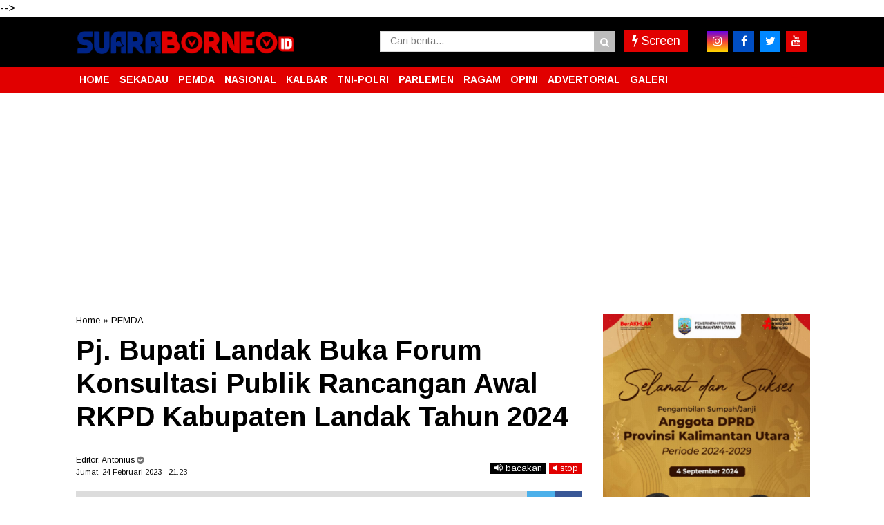

--- FILE ---
content_type: text/html; charset=UTF-8
request_url: https://www.suaraborneo.id/2023/02/pj-bupati-landak-buka-forum-konsultasi.html
body_size: 44324
content:
<!DOCTYPE html>
<html class='v2' dir='ltr' xmlns='http://www.w3.org/1999/xhtml' xmlns:b='http://www.google.com/2005/gml/b' xmlns:data='http://www.google.com/2005/gml/data' xmlns:expr='http://www.google.com/2005/gml/expr'>
<script async='async' crossorigin='anonymous' src='https://pagead2.googlesyndication.com/pagead/js/adsbygoogle.js?client=ca-pub-3360547167384081'></script>
<head>

<meta content='text/html; charset=UTF-8' http-equiv='Content-Type'/>
<meta content='blogger' name='generator'/>
<link href='https://www.suaraborneo.id/favicon.ico' rel='icon' type='image/x-icon'/>
<link href='https://www.suaraborneo.id/2023/02/pj-bupati-landak-buka-forum-konsultasi.html' rel='canonical'/>
<link rel="alternate" type="application/atom+xml" title="SUARABORNEO.ID - Atom" href="https://www.suaraborneo.id/feeds/posts/default" />
<link rel="alternate" type="application/rss+xml" title="SUARABORNEO.ID - RSS" href="https://www.suaraborneo.id/feeds/posts/default?alt=rss" />
<link rel="service.post" type="application/atom+xml" title="SUARABORNEO.ID - Atom" href="https://www.blogger.com/feeds/5483195950657328672/posts/default" />

<link rel="alternate" type="application/atom+xml" title="SUARABORNEO.ID - Atom" href="https://www.suaraborneo.id/feeds/7414551155342906701/comments/default" />
<!--Can't find substitution for tag [blog.ieCssRetrofitLinks]-->
<link href='https://blogger.googleusercontent.com/img/b/R29vZ2xl/AVvXsEg3TpJFp8FAadwHmIz-zlqzWwEbFuEpIsyQjdqJ7RBWHs91XWIohwnaZzFaJE45Of8XJnQcJZ8zm210L4jJND48UmeNYlY--JWmg2lsHrpgfWrIyXw-uHAFgVp9_nfcamp_UzNgor2O1_YCkFSxhNY3wwmJHlqRccqjJB048HGlzoKMXVLDax0OU1_92A/s16000/Screenshot_2023_0224_212020.png' rel='image_src'/>
<meta content='https://www.suaraborneo.id/2023/02/pj-bupati-landak-buka-forum-konsultasi.html' property='og:url'/>
<meta content=' Pj. Bupati Landak Buka Forum Konsultasi Publik Rancangan Awal RKPD Kabupaten Landak Tahun 2024' property='og:title'/>
<meta content='' property='og:description'/>
<meta content='https://blogger.googleusercontent.com/img/b/R29vZ2xl/AVvXsEg3TpJFp8FAadwHmIz-zlqzWwEbFuEpIsyQjdqJ7RBWHs91XWIohwnaZzFaJE45Of8XJnQcJZ8zm210L4jJND48UmeNYlY--JWmg2lsHrpgfWrIyXw-uHAFgVp9_nfcamp_UzNgor2O1_YCkFSxhNY3wwmJHlqRccqjJB048HGlzoKMXVLDax0OU1_92A/w1200-h630-p-k-no-nu/Screenshot_2023_0224_212020.png' property='og:image'/>
<!-- SEO Title Tag -->
<title> Pj. Bupati Landak Buka Forum Konsultasi Publik Rancangan Awal RKPD Kabupaten Landak Tahun 2024 | SUARABORNEO.ID</title>
<!-- SEO Meta Tag -->
<meta content=' Pj. Bupati Landak Buka Forum Konsultasi Publik Rancangan Awal RKPD Kabupaten Landak Tahun 2024' name='keywords'/>
<meta content=' Pj. Bupati Landak Buka Forum Konsultasi Publik Rancangan Awal RKPD Kabupaten Landak Tahun 2024' property='og:title'/>
<meta content='https://www.suaraborneo.id/2023/02/pj-bupati-landak-buka-forum-konsultasi.html' property='og:url'/>
<meta content='article' property='og:type'/>
<meta content='SUARABORNEO.ID' property='og:site_name'/>
<meta content='https://blogger.googleusercontent.com/img/b/R29vZ2xl/AVvXsEg3TpJFp8FAadwHmIz-zlqzWwEbFuEpIsyQjdqJ7RBWHs91XWIohwnaZzFaJE45Of8XJnQcJZ8zm210L4jJND48UmeNYlY--JWmg2lsHrpgfWrIyXw-uHAFgVp9_nfcamp_UzNgor2O1_YCkFSxhNY3wwmJHlqRccqjJB048HGlzoKMXVLDax0OU1_92A/s16000/Screenshot_2023_0224_212020.png' property='og:image'/>
<meta content='1200' property='og:image:width'/>
<meta content='630' property='og:image:height'/>
<meta content='' name='og:description'/>
<meta content='app_id' property='fb:app_id'/>
<meta content='fb_admins' property='fb:admins'/>
<meta content='#000' name='apple-mobile-web-app-status-bar-style'/>
<meta content='#000' name='theme-color'/>
<meta content='yes' name='mobile-web-app-capable'/>
<meta content='yes' name='apple-mobile-web-app-capable'/>
<meta content='width=device-width, initial-scale=1, maximum-scale=1' name='viewport'/>
<link href='      ' rel='icon' sizes='72x72' type='image/x-icon'/>
<link href='https://maxcdn.bootstrapcdn.com/font-awesome/4.7.0/css/font-awesome.min.css' rel='stylesheet'/>
<link href='https://fonts.googleapis.com/css?family=Arimo:300,400,700' rel='stylesheet'/>



<script type='text/javascript'>
var uri = window.location.toString();
if (uri.indexOf("%3D","%3D") > 0) {
  var clean_uri = uri.substring(0, uri.indexOf("%3D"));
    window.history.replaceState({}, document.title, clean_uri);
}
var uri = window.location.toString();
if (uri.indexOf("%3D%3D","%3D%3D") > 0) {
  var clean_uri = uri.substring(0, uri.indexOf("%3D%3D"));
    window.history.replaceState({}, document.title, clean_uri);
}
var uri = window.location.toString();
if (uri.indexOf("&m=1","&m=1") > 0) {
  var clean_uri = uri.substring(0, uri.indexOf("&m=1"));
    window.history.replaceState({}, document.title, clean_uri);
}
var uri = window.location.toString();
if (uri.indexOf("?m=1","?m=1") > 0) {
  var clean_uri = uri.substring(0, uri.indexOf("?m=1"));
    window.history.replaceState({}, document.title, clean_uri);
}
</script>



<script>
/*! loadCSS. [c]2017 Filament Group, Inc. MIT License */
/* This file is meant as a standalone workflow for
- testing support for link[rel=preload]
- enabling async CSS loading in browsers that do not support rel=preload
- applying rel preload css once loaded, whether supported or not.
*/
(function( w ){
	"use strict";
	// rel=preload support test
	if( !w.loadCSS ){
		w.loadCSS = function(){};
	}
	// define on the loadCSS obj
	var rp = loadCSS.relpreload = {};
	// rel=preload feature support test
	// runs once and returns a function for compat purposes
	rp.support = (function(){
		var ret;
		try {
			ret = w.document.createElement( "link" ).relList.supports( "preload" );
		} catch (e) {
			ret = false;
		}
		return function(){
			return ret;
		};
	})();

	// if preload isn't supported, get an asynchronous load by using a non-matching media attribute
	// then change that media back to its intended value on load
	rp.bindMediaToggle = function( link ){
		// remember existing media attr for ultimate state, or default to 'all'
		var finalMedia = link.media || "all";

		function enableStylesheet(){
			link.media = finalMedia;
		}

		// bind load handlers to enable media
		if( link.addEventListener ){
			link.addEventListener( "load", enableStylesheet );
		} else if( link.attachEvent ){
			link.attachEvent( "onload", enableStylesheet );
		}

		// Set rel and non-applicable media type to start an async request
		// note: timeout allows this to happen async to let rendering continue in IE
		setTimeout(function(){
			link.rel = "stylesheet";
			link.media = "only x";
		});
		// also enable media after 3 seconds,
		// which will catch very old browsers (android 2.x, old firefox) that don't support onload on link
		setTimeout( enableStylesheet, 3000 );
	};

	// loop through link elements in DOM
	rp.poly = function(){
		// double check this to prevent external calls from running
		if( rp.support() ){
			return;
		}
		var links = w.document.getElementsByTagName( "link" );
		for( var i = 0; i < links.length; i++ ){
			var link = links[ i ];
			// qualify links to those with rel=preload and as=style attrs
			if( link.rel === "preload" && link.getAttribute( "as" ) === "style" && !link.getAttribute( "data-loadcss" ) ){
				// prevent rerunning on link
				link.setAttribute( "data-loadcss", true );
				// bind listeners to toggle media back
				rp.bindMediaToggle( link );
			}
		}
	};

	// if unsupported, run the polyfill
	if( !rp.support() ){
		// run once at least
		rp.poly();

		// rerun poly on an interval until onload
		var run = w.setInterval( rp.poly, 500 );
		if( w.addEventListener ){
			w.addEventListener( "load", function(){
				rp.poly();
				w.clearInterval( run );
			} );
		} else if( w.attachEvent ){
			w.attachEvent( "onload", function(){
				rp.poly();
				w.clearInterval( run );
			} );
		}
	}


	// commonjs
	if( typeof exports !== "undefined" ){
		exports.loadCSS = loadCSS;
	}
	else {
		w.loadCSS = loadCSS;
	}
}( typeof global !== "undefined" ? global : this ) );
		</script>
<style id='page-skin-1' type='text/css'><!--
/* -----------------------------------------------
Template Style
Name     : indotema.com
Author   : Taufik
----------------------------------------------- */
/*! Lisensi indotema.com */
html{line-height:1.15;-webkit-text-size-adjust:100%}body{margin:0}main{display:block}h1{font-size:2em;margin:0.67em 0}hr{box-sizing:content-box;height:0;overflow:visible}pre{font-family:monospace, monospace;font-size:1em}a{background-color:transparent}abbr[title]{border-bottom:none;text-decoration:underline;text-decoration:underline dotted}b,strong{font-weight:bolder}code,kbd,samp{font-family:monospace, monospace;font-size:1em}small{font-size:80%}sub,sup{font-size:75%;line-height:0;position:relative;vertical-align:baseline}sub{bottom:-0.25em}sup{top:-0.5em}img{border-style:none}button,input,optgroup,select,textarea{font-family:inherit;font-size:100%;line-height:1.15;margin:0}button,input{overflow:visible}button,select{text-transform:none}[type="button"],[type="reset"],[type="submit"],button{-webkit-appearance:button}[type="button"]::-moz-focus-inner,[type="reset"]::-moz-focus-inner,[type="submit"]::-moz-focus-inner,button::-moz-focus-inner{border-style:none;padding:0}[type="button"]:-moz-focusring,[type="reset"]:-moz-focusring,[type="submit"]:-moz-focusring,button:-moz-focusring{outline:1px dotted ButtonText}fieldset{padding:0.35em 0.75em 0.625em}legend{box-sizing:border-box;color:inherit;display:table;max-width:100%;padding:0;white-space:normal}progress{vertical-align:baseline}textarea{overflow:auto}[type="checkbox"],[type="radio"]{box-sizing:border-box;padding:0}[type="number"]::-webkit-inner-spin-button,[type="number"]::-webkit-outer-spin-button{height:auto}[type="search"]{-webkit-appearance:textfield;outline-offset:-2px}[type="search"]::-webkit-search-decoration{-webkit-appearance:none}::-webkit-file-upload-button{-webkit-appearance:button;font:inherit}details{display:block}summary{display:list-item}template{display:none}[hidden]{display:none}
.quickedit{display:none}
#navbar-iframe{height:0;visibility:hidden;display:none}
body#layout #sidebar1-wrapper{width:100%}
body#layout .header-wrapper .sapoandi{margin:0 -15px!important}
body#layout li{list-style:none}
body{font-family:Arimo,sans-serif;font-size:15px;font-weight:400;line-height:1.3;color:#000;}
a{color:#000}
a:link{color:#000;text-decoration:none}
a:visited{color:#000;text-decoration:none}
a:hover{color:color:#e10000;text-decoration:none}
a img{border-width:0}
object,embed{max-width:100%}
img{max-width:100%;width:auto\9;height:auto}
#header-wrapper{width:100%;background:#000;margin-top:0px;padding:0}
.header-wrapper{width:100%;margin:0px auto;overflow:hidden}
#header-wrapper .sapoandi{padding:0 15px}
.header1-wrapper{width:70%;float:right;position:relative}
.header2-wrapper{width:30%;float:left;position:relative}
#header1 .widget,#header3 .widget{float:right;margin:0px 0;padding:0}
.header1-wrapper .headerku,.header2-wrapper .headerku,.header3-wrapper .headerku{margin:0 0px;position:relative;z-index:0}
.header .widget{margin:0;padding:0}
#header-inner{float:left;background-position:center;margin-left:auto;margin-right:auto}
#header h1,#header p{line-height:1.4em;text-transform:uppercase;font-size:150%;font-weight:500;margin:0 auto;padding:0}
#header a{color:#555;text-decoration:none}
#header a:hover{color:#555}
#header .description{max-width:100%;text-transform:none;letter-spacing:.01em;line-height:1.4em;font-size:12px;color:#666;margin:0 auto;padding:0}
#header img{margin-right:auto;margin-left:auto; float:center;text-align: center;}
#ul-top{color:#000;list-style-type:none;margin:0;padding:0;font-weight:500;}
#ul-top > li a{display:inline;color:#e10000; padding:0 5px;text-transform:uppercase}
#ul-top > li:first-child a{padding:0 5px 0 0; color:0068c3;}
#ul-top > li{display:inline;color:0068c3; }
#ul-top > li:after{content:' | '}
#ul-top > li:last-child:after{content:''}
.header-right{float:right;position:absolute;right:35px;top:0}
.top-social-icons a{color:#000;margin-left:10px}
.top-social-icons a:hover{color:#e10000}
.header-right .top-social-icons a{line-height:50px;font-size:13px}
#outer-wrapper{background-color:#fff;margin:0 auto;padding:0}
#outer-wrapper .isinya{width:100%;max-width:1090px;margin:0 auto}
#main-wrapper{width:100%;float:left}
#sidebar1-wrapper{display:block;width:30%;float:left}
#sidebar-wrapper{width:30%;float:right;word-wrap:break-word;overflow:hidden;padding-top:20px}
#main-wrapper .sapoandi,#sidebar-wrapper .sapoandi,#sidebar1-wrapper .sapoandi,.area-style-widget .sapoandi,.block-mega-menu-1 .sapoandi,.area-menuku-style-widget .sapoandi{padding:0 15px; }
.block-main-wrapper{width:70%;float:left;word-wrap:break-word;overflow:hidden;padding-top:20px; }
.block1-main-wrapper{width:100%;margin:0 auto; }
.area-style-widget{width:100%;float:left;overflow:hidden;word-wrap:break-word;margin-top:20px;}
.area-menuku-style-widget{width:100%;float:left;word-wrap:break-word}
#footer-wrapper{border-top:1px solid#dcdcdc; background: #000; color:#ddd;width:100%;float:left;word-wrap:break-word;padding-top:20px}
#footer-wrapper h2{color:#fff; font-weight:400; font-size:15px; margin-top:0px}
.footer-left{float:right;margin:5px}
.footer-right{float:left;margin:5px}
#footer-wrapper a{color:#fff; font-weight:700; font-size:16px; margin-top:0px}
#footer-wrapper a:hover{color:#464646}
.footer-credit{overflow:hidden;padding:10px;background-color:#a30000;margin-top:10px}
h1.post-title{line-height:1.2em;margin:0;padding:0px 0;border-bottom:0px solid #ddd;font-size:250%; color:#000; font-weight:700;margin:0}
.blockkategori{float:left;line-height:40px;}
#bagikan{float:right;width:50%;margin-top:-35px}
.post-body { font-size:17px; line-height:25px; font-weight:normal; padding:0; margin-top:10px; padding-bottom:10px;border-top:1px solid#e8e8e8; border-bottom:0px solid#e8e8e8}
.post-body a:link, .post-body a:visited { color:#0277bd; font-weight:bold }
.post-body .separator { overflow:hidden; margin-bottom:10px; }
.post-body .separator img { float:left; width:100%; height:auto; margin:0; vertical-align:middle }
table.tr-caption-container { width:100%; height:auto; padding:0; margin-bottom:20px }
table.tr-caption-container img { width:100%; height:auto; vertical-align:middle  }
td.tr-caption { padding:10px 15px; line-height:1.3; font-size:11px; color:#999; text-align:left!important }
.post-body iframe{width:100%; height:400px}
.videokonten img { display:none }
.vidio-embed { width:100%; height:400px}
.YOUTUBE-iframe-video { width:100%; height:400px }
.post-body a:link{color:#747474;}
.post-header.meta{font-size:11px; padding:0px}
@media only screen and (max-width:670px){
.post-body .separator { margin-left:-15px; margin-right:-15px }
table.tr-caption-container { width:auto; margin-left:-15px!important; margin-right:-15px!important }
}
.post-header.meta{font-size:11px; padding:0px}
.list_cat{display:none}
.list_cat:first-child{display:inline}
.list_cat,#indexberita ul li .item-snippet{display:none}
.list_cat:first-child{float:left;font:Arimo;font-size:11px color:#e10000;font-weight:700;margin:0 5px 0 0;display:inline;}
.list_cat:first-child::after{content:'  '}
.clear{clear:both}
#Image1 img{float:center; text-align:center; width:100%; height:auto;}
#Image2 img{float:center; text-align:center; width:100%; height:auto;}
#Image3 img{float:center; text-align:center; width:100%; height:auto;}
#Image4 img{float:center; text-align:center; width:100%; height:auto;}
#Image5 img{float:center; text-align:center; width:100%; height:auto;}
#Image6 img{float:center; text-align:center; width:100%; height:auto;}
#Image7 img{float:center; text-align:center; width:100%; height:auto;}
#Image8 img{float:center; text-align:center;  width:100%; height:auto;}
#Image9 img{float:center; text-align:center; width:100%; height:auto;}
#Image10 img{float:center; text-align:center; width:100%; height:auto;}
#Image12 img{float:center; text-align:center; width:100%; height:auto;}
#Image13 img{float:center; text-align:center; width:100%; height:auto;}
#blog-pager{clear:both;margin:0;padding:10px;text-align:right; }
#blog-pager-older-link,#blog-pager-newer-link{float:none;margin:0;padding:0}
#blog-pager-older-link a,#blog-pager-newer-link a{display:inline-block;padding:5px 5px 5px;text-align:center;cursor:pointer;vertical-align:top;color:#fff;line-height:1.25;background:#e10000;border:0px solid#dcdcdc; border-radius:0px; font-size:14px;margin-bottom:5px; font-weight:700;}
#blog-pager-older-link:hover a,#blog-pager-newer-link:hover a,.btn:hover{background:#747474; color:#fff}
.feed-links{clear:both;line-height:2.5em}
.meta {margin: 10px 0;}
.sidebar{color:#000;line-height:1.3em;border-top:none;font-size:14px}
.sidebar li{line-height:1.4em;margin:0;padding:5px 0 4px;border-bottom:1px dotted #ddd}
.sidebar .widget{margin-bottom:15px;padding:0}
.sidebar .widget-content{margin:0 auto;padding:0}
.sidebar a:link,.sidebar a:visited,.sidebar4 a:link,.sidebar4 a:visited,.sidebar2 a:link,.sidebar2 a:visited{font-size:16px;color:#000;font-weight:700}
.sidebar li a:hover{text-decoration:none; color:#747474}
.sidebar ul{list-style:none;margin:0;padding:5px 0}
.sidebar1 ul,.sidebar2 ul{list-style:none;padding:0;margin:0}
.sidebar1 .widget,.sidebar2 .widget{margin:0 0 20x;padding:0}
.sidebar2 ul{list-style:none;padding:0;margin:0}
.sidebar2 .widget{margin:0 0 20x;padding:0 0 20px;margin-top:5px}
.sidebar2 li{list-style:none;line-height:1.3em!important;margin:0;padding:10px 0!important}
.sidebar2 li a:hover{text-decoration:none; color:#747474}
.sidebar li,.block-sapowidget4 li{line-height:1.3em;margin:0;padding:10px 0}
.sidebar1{color:#000;line-height:1.3em;border-top:none;font-size:14px}
.sidebar1 li{line-height:1.4em;margin:0;padding:5px 0 4px;border-bottom:1px dotted #ddd}
.sidebar1 .widget{margin-bottom:15px;padding:0}
.sidebar1 .widget-content{margin:0 auto;padding:0}
.sidebar1 a:link,.sidebar1 a:visited{font-size:17px;color:#000;font-weight:700}
.sidebar1 li a:hover{text-decoration:none; color:#747474}
.sidebar1 ul{list-style:none;margin:0;padding:5px 0}
.tigakolom-footer{width:33.33%;float:left;position:relative}
.tigakolom-footer .tigakolomfooter{margin:0 20px 20px;position:relative;z-index:0}
.footer h2{color:#fff;font-size:18px;font-weight:400;margin-bottom:5px}
.partner{margin:0;padding:0;overflow:hidden}
.partner ul{list-style:none;margin:0;padding:0}
.partner ul li{display:inline-block;margin-right:10px}
.partner ul li a{display:block;color:#fff;padding:0;line-height:1.3em}
.partner ul li:hover a{color:#747474}
.blok .blok-wrapper:nth-child(even){margin-right:0;float:right}
.blok-wrapper{margin-bottom:25px;margin-right:5%}
.kiri-kanan{width:47.5%;float:left}
.dua-kolom li{border-bottom:0}
#Label1{
font-size:16px;
width:100%;
font-weight:700;
float: left;
}
.item-thumbnail{float:left;margin-right:10px}
.social-icons{position:relative;}
.social-icons a{font-size:20px;line-height:40px;list-style:none;display:inline-block;text-align:center;height:40px;width:40px;margin-right:5px;margin-bottom:0px;border-radius:0;border:0px solid#fff;-webkit-transition:background-color .5s;-moz-transition:background-color .5s;-o-transition:background-color .5s;transition:background-color .5s}
#footer-wrapper .social-icons a{margin-right:5px;color:#fff}
.social-icons a.facebook{background-color:#4265b9!important}
.social-icons a.twitter{background-color:#55ACEE!important}
.social-icons a.dribbble{background-color:#ea4c89!important}
.social-icons a.flickr{background-color:#ff0084!important}
.social-icons a.googleplus{background-color:#d62408!important}
.social-icons a.skype{background-color:#0bbff2!important}
.social-icons a.pinterest{background-color:#c31e26!important}
.social-icons a.linkedin{background-color:#005987!important}
.social-icons a.vimeo{background-color:#1bb6ec!important}
.social-icons a.tumblr{background-color:#35506b!important}
.social-icons a.youtube{background-color:#df3333!important}
.social-icons a.instagram{background: #6200ea; /* Old browsers */
background: -moz-linear-gradient(top, #6200ea 0%, #f44336 50%, #ffd600 100%); /* FF3.6-15 */
background: -webkit-linear-gradient(top, #6200ea 0%,#f44336 50%,#ffd600 100%); /* Chrome10-25,Safari5.1-6 */
background: linear-gradient(to bottom, #6200ea 0%,#f44336 50%,#ffd600 100%); /* W3C, IE10+, FF16+, Chrome26+, Opera12+, Safari7+ */
filter: progid:DXImageTransform.Microsoft.gradient( startColorstr='#6200ea', endColorstr='#ffd600',GradientType=0 ); /* IE6-9 */ !important}
.social-icons a.rss{background-color:#f39c12!important}
.social-icons a.foursquare{background-color:#2398C9!important}
.social-icons a.soundcloud{background-color:#F50!important}
.social-icons a.facebook:hover,.social-icons a.twitter:hover,.social-icons a.dribbble:hover,.social-icons a.flickr:hover,.social-icons a.googleplus:hover,.social-icons a.skype:hover,.social-icons a.pinterest:hover,.social-icons a.linkedin:hover,.social-icons a.vimeo:hover,.social-icons a.tumblr:hover,.social-icons a.youtube:hover,.social-icons a.instagram:hover,.social-icons a.rss:hover,.social-icons a.foursquare:hover,.social-icons a.soundcloud:hover{background-color:#000}
.fa-googleplus:before{content:"\f0d5"}
.fa-vimeo:before{content:"\f194"}
.menu2 .dot{vertical-align:text-top;padding:0 4px;color:#fff}
.bagikan{position:relative;text-align:right; font-size:15px;font-weight:600; }
.bagikan a{font-size:18px;line-height:35px;list-style:none;display:inline-block;text-align:center;height:35px;width:35px;margin-right:5px;margin-bottom:5px;border-radius:50%}
#bagikan .bagikan a{margin-right:2px;color:#fff}
.bagikan a.facebook{background-color:#4265b9}
.bagikan a.twitter{background-color:#55ACEE}
.bagikan a.googleplus{background-color:#d62408}
.bagikan a.pinterest{background-color:#c31e26}
.bagikan a.whatsapp{background-color:#25d266}
.bagikan a.telegram{background-color:#508BA9}
.sapowidget05-kiri-outer{width:50%;float:left;position:relative}
.sapowidget05-kiri-outer .sapowidget05{margin:15px;position:relative;z-index:0;height: 250px;
overflow: hidden;}
.gambar-w3-kn img{float:left;margin:0 10px 5px 0}
.block-sapowidget05{position:relative;display:inline-block;margin:0 -15px 5px}
.sapowidget05-1_title{font-size:17px;font-family:Arimo,sans-serif;font-weight:700;color:#000;margin-top:5px 0;line-height:1.3em}
.sapowidget05-1_title a:hover{color:#747474;}
.block-sapowidget6{position:relative;display:inline-block;margin:0 -15px 20px}
.sapowidget6-kiri-outer{width:50%;float:left;position:relative}
.sapowidget6-kiri-outer .sapowidget6{margin:0 15px;position:relative;z-index:0}
.sapowidget6-kanan-outer{width:50%;float:left;position:relative}
.sapowidget6-kanan-outer .sapowidget6{margin:0 15px;position:relative;z-index:0}
.gambar-w6-kn img{float:left;margin:0 10px 30px 0}
.sapowidget6-1_title{font-size:25px;font-family:Arimo,sans-serif;font-weight:400;color:#000;margin:10px 0;}
.sapowidget6_title{font-size:15px;font-family:Arimo,sans-serif;font-weight:400;color:#000;line-height:1.3em;padding:0 0 15px}
.sidebar .widget >h2,.sidebar1 .widget >h2,.sidebar2 .widget >h2,.related-postbwrap h4,#comments-fb,#related-posts h2{
margin-bottom: 15px;
padding: 0px 0px 0px 10px;
color: #000;
font-size: 18px;
text-transform: uppercase;
display: inline-block;
font-weight: 700;
border-left: 4px solid #e10000; }
.sidebar2 .widget >h2{margin-bottom:15px!important}
.sidebar .widget >h2,.sidebar2 .widget >h2{margin-top:0}
.sidebar .widget >h2 a,.sidebar2 .widget >h2 a{text-decoration:none;color:#747474}
.sidebar .widget >h2 span,.sidebar1 .widget >h2 span,.sidebar2 .widget >h2 span,.related-postbwrap h4 span,#comments-fb span,#related-posts h2 span{background-color:#FFF;padding:0px 0px}
.gambarku{max-width:100%;overflow:hidden;position:relative;cursor:hand;cursor:pointer;width:100%}
.gambarku .play{opacity:.9;height:77px;left:50%;margin-left:-38px;margin-top:-38px;position:absolute;top:50%;width:77px;background:url(https://blogger.googleusercontent.com/img/b/R29vZ2xl/AVvXsEjlYS0yhNW3S9SGCWyVLbJprIxbbefCkBrWMenbhDEu4wwz-p6gegMNDF5WeE87PluMUHfacbl9FT9eImLZ5hi7NLAdKZQvekaueUoYB_D9bE708R-avN-qAKc-VDz9GGIJDCuDo5UurUo/s1600/play.png) no-repeat}
.play:hover{opacity:1}
.related-postbwrap{margin:15px 0;padding:0}
.related-post-item{display:block;width:50%;float:left;position:relative;position:relative}
.related-post-item .apo{margin:15px;height:95px;position:relative;z-index:0;overflow: hidden;}
.related-post-style-3 .related-post-item-thumbnail{float:left;margin-right:10px;display:block;height:90px;position:relative;background-color:#FFF;width:90px}
.related-post-style-3 .related-post-item:focus,.related-post-style-3 .related-post-item:active{outline:none}
.related-post-style-3 .related-post-item-title{color:#000}
.related-post-style-3 a:hover{color:#747474}
.related-post-style-3 .related-post-item-tooltip{font-size:16px;font-weight:700;line-height:normal;letter-spacing:normal;}
.related-post-style-3 {
margin: 0 -15px;
padding: 0;
}
.scroll-to-top{background:#363636;background:rgba(100,100,100,0.4);color:#FFF;bottom:4%;cursor:pointer;display:none;position:fixed;right:20px;z-index:999;font-size:16px;text-align:center;line-height:40px;width:40px;border-radius:40px;-webkit-transition:background-color .3s linear;-moz-transition:background-color .3s linear;-o-transition:background-color .3s linear;transition:background-color .3s linear}
.scroll-to-top:hover{background:#747474;opacity:.8}
.sapowidget20_area_title{position:relative;margin:0px 0px 0;background:#fff;padding:0px;border:0px solid#d3d3d3;box-shadow:0 0 0px 0 rgba(0,0,0,.3)}
.sapowidget20_title{font-size:18px;font-weight:300;line-height:1.2;color:#000;margin:0}
.areaslider h2{ margin-bottom: 15px;
position:absolute;
margin-left:10px;
padding: 0px 10px 0px 10px;
color: #111111;
font-size: 18px;
text-transform: uppercase;
display: inline-block;
font-weight: 700;
border-left: 4px solid #e10000; display:inline-block; z-index:200;}
.areaslider h2{text-shadow:2px 2px 2px #000; font-weight:700;  font-size:13px;color:#fff; font-family:Arimo; }
.arearubrik h2{margin-bottom: 15px;
padding: 0px 0px 0px 10px;
color: #111111;
font-size: 18px;
text-transform: uppercase;
display: inline-block;
font-weight: 700;
border-left: 4px solid #e10000;}
.areaiklan{float:center; text-align:center; width:100%; height:auto;}
@media only screen and (max-width:979px) {
#outer-wrapper .isinya{width:100%}
#header-wrapper{position:fixed;z-index:10000}
#header-inner{float:none}
.header1-wrapper,.header3-wrapper{display:none}
#header-wrapper .sapoandi {
padding: 0;
}
#bagikan{margin-top:0px}
#cssmenu, .block-mega-menu{background: #fff!important;}
.nav{border-bottom: 0px solid #f4f4f4;}
.area-menuku-style-widget .sapoandi{padding:0!important}
.area-style-widget{padding-top:60px}
.social-icons a{font-size:15px;line-height:35px;list-style:none;display:inline-block;text-align:center;height:35px;width:35px;margin-right:5px;margin-bottom:5px;border-radius:0;border:2px solid#fff;-webkit-transition:background-color .5s;-moz-transition:background-color .5s;-o-transition:background-color .5s;transition:background-color .5s}
}
@media only screen and (max-width:767px) {
#outer-wrapper .isinya{width:100%}
#main-wrapper{width:100%;float:left}
#sidebar1-wrapper{display:block;width:100%;float:left}
#sidebar-wrapper{width:100%;float:right;word-wrap:break-word;overflow:hidden;padding-top:20px}
#main-wrapper .sapoandi,#sidebar-wrapper .sapoandi,#sidebar1-wrapper .sapoandi,.area-style-widget .sapoandi{padding:0 5px}
.area-style-widget{padding-top:60px}
.block-main-wrapper{width:100%;float:left;word-wrap:break-word;overflow:hidden;padding-top:20px}
.block1-main-wrapper{width:100%;margin:0 auto}
.block-sapowidget2{margin:0 -5px}
.sapowidget6-kiri-outer{width:100%;float:left;position:relative}
.sapowidget6-kiri-outer .sapowidget6{margin:0 -5px;position:relative;z-index:0}
.sapowidget6-kanan-outer{width:100%;float:left;position:relative}
.sapowidget6-kanan-outer .sapowidget6{margin:0 15px;position:relative;z-index:0}
.gambar-w6-kn img{float:left;margin:0 10px 30px 0}
.sapowidget5-kiri-outer{width:100%;float:left;position:relative}
.block-sapowidget5{position:relative;display:inline-block;margin:0 15px 20px}
.sapowidget5-kiri-outer .sapowidget5{margin:0 -15px;position:relative;z-index:0}
.sapowidget5-1_title{font-size:20px;font-family:Arimo,sans-serif;font-weight:400;color:#000;margin:10px 0px 20px;line-height:1.2em}
.gambar img{width:100%!important}
.sapowidget6-1_title{margin:15px 10px}
.sapowidget3-1_title{margin:15px 30px}
.tigakolom-wrapper,.duakolom-wrapper,.tigakolom-footer{width:100%;float:left;position:relative}
.tigakolom-wrapper .tigakolom {
margin: 0 5px 20px;
position: relative;
z-index: 0;
}
.sapowidget6-kanan-outer {
margin: 0 -10px;
}
.sidebar h2,.sidebar1 h2,.sidebar2 h2,.related-postbwrap h4,#comments-fb{text-align:center;margin-left:-2px!important;margin-right:-2px!important;color:#000}
#bagikan{float:left;width:100%}
.bagikan{text-align:left}
.sapowidget2-kiri-outer{width:100%!important; float:left; position:relative}
.sapowidget2-kiri-outer .sapowidget2{margin:0 0 10px}
.sapowidget2-kanan-outer{width:50%!important; float:left; position:relative}
.sapowidget2-kanan-outer .sapowidget2{margin:0 10px 20px!important; position:relative; z-index:0}
.gambar img{width:100%}
.sapowidget2 {
margin: 0!important
}
}
@media only screen and (max-width:479px) {
#outer-wrapper .isinya{width:100%}
.related-post-item{display:block;width:100%;float:left;position:relative;position:relative}
#header img{padding:2px 0 10px; float:none; width:190px; height:auto}
.sapowidget05-kiri-outer{width:50%;float:left;position:relative}
.sapowidget05-kiri-outer .sapowidget05{margin:15px;position:relative;z-index:0;height: auto;
overflow: hidden;}
.gambar-w3-kn img{float:left;margin:0 10px 5px 0}
.block-sapowidget05{position:relative;display:inline-block;margin:0 -15px 5px}
.sapowidget05-1_title{font-size:15px;font-family:Arimo,sans-serif;font-weight:700;color:#000;margin-top:5px 0;line-height:1.3em}
.sapowidget05-1_title a:hover{color:#747474;}
h1.post-title{ line-height:1.2em;margin:0;padding:0px 0;border-bottom:0px solid #ddd;font-size:25px;font-weight:700;margin:0}
}
@media only screen and (max-width:319px) {
#outer-wrapper .isinya{width:100%}
.sapowidget05-kiri-outer{width:100%;float:left;position:relative}
.sapowidget05-kiri-outer .sapowidget05{margin:15px;position:relative;z-index:0;height:auto;
overflow: hidden;}
}
.multimedia {font:normal normal 20px Arimo, 'Open Sans',serif,sans-serif; font-weight:500; color:#e10000;  float:center; padding:0px 5px 6px 0 }
#nextB{clear:both;text-align:center;padding:10px 0}
#nextB a{display:inline-block;font-size:20px;font-weight:700;background:#fff url(https://blogger.googleusercontent.com/img/b/R29vZ2xl/AVvXsEizEe2ut2aJzl2lQQY-ksh2TqWnuhNCXlEjghCnPyLfVDnukSXB_tY11m2vy3nCK7bZS4QQAaM1K5h20JPNuuwZQKFazrozbfO_cDL3yFHC2yoGGkd4ZhIbTTb2qAdOdI6zkTFTjF6-utuN/s1600/icon1.png) no-repeat left 10px center;background-size:30px;padding:10px 20px 10px 45px;border:0 solid #ddd;border-radius:0px;font-weight:normal;color:#000}
#post-nav{text-align:center;border-top:1px dashed #eee;border-bottom:0px dashed #eee;padding:20px 0}
#post-nav a{font-size:14px;padding:2px 15px;margin:0 2px;border-radius:0px;font-weight:700;background:#747474;color:#fff;display:inline-table;line-height:30px;margin:5px;border:0 solid #000}
#post-nav a.current{background:#000;color:#eee;border:0 solid #ddd}
#post-nav a:hover{opacity:.8}
#post-nav2{text-align:center;padding:0;position:relative;padding:25px 0}
#post-nav2 a{background:url(https://blogger.googleusercontent.com/img/b/R29vZ2xl/AVvXsEg5ggGrCKhxK1yrAhXqD-GiAgWCvUv38f0-EV_wZA6ln4r0TA_NqLPCLJRfHS1Eftx8qx03q0bHPVhBX1sRcf5ETch6qI7XTgeL1KC2UoDcOlDFJB_62awMOZOjNE0YzYLXV-ZXnFKGDadu/s1600/next-pre3.png) no-repeat center left;background-size:60px;padding:0 10px;width:30px;height:100%;display:block;background-position:0 0;color:#444;font-size:0}
#post-nav2 a.nnext{background-position:center right;position:absolute;top:0;right:0;opacity:.7}
#post-nav2 a.ninfo{background:#f0f0f0;margin:0 60px;width:auto;height:auto;font-size:20px;color:#464646;border-radius:10px;padding:20px;line-height:27px}
#post-nav2 a.nprev{background-position:center left;position:absolute;top:0;left:0;opacity:.7}
#post-nav2 a:hover{opacity:3}
#PopularPosts1 ul { list-style:none; margin:0; padding:0px; counter-reset: my-badass-counter }
#PopularPosts1 ul li { margin:0; padding:15px 0; border-top:0px solid#dfdfdf; position:relative; }
#PopularPosts1 ul li .item-thumbnail { float:left; margin:0 10px 0 0px }
#PopularPosts1 ul li .item-thumbnail img { width:90px; height:90px; object-fit:cover; vertical-align:middle; padding:0 }
#PopularPosts1 ul li .item-title { font-size:15px; font-weight:bold; overflow:hidden }
#PopularPosts1 ul li:before { content: counter(my-badass-counter); counter-increment: my-badass-counter; display:table-cell; width:20px; line-height:20px; font-size:inherit; font-weight:normal; color:#fff; vertical-align:middle; text-align:center;
background:#e10000; position:absolute; top:15px; left:0 }
/* Post info */
.meta_post{margin:0px  0px}
.photome img{float:left;display:inline-block;margin-right:5px;height:40px;width:40px; border-radius:50px; border:2px solid #e10000; margin-bottom:2px;}
.author{font-size:12px !important}
.author a{color:#e10000;font-weight:400}
.author a:hover{color:#000}
body#layout #wrapper,body#layout #content-wrapper{display: block;box-sizing: border-box;}
body#layout .single-post-ads{display:block!important;box-sizing: border-box;position:relative;z-index:999999;background-color:#e10000!important; }
body#layout .single-post-ads .section > h4{font-size:10px!important;margin-left:0; }
body#layout .single-post-ads .section{margin:0px auto 0px;display:inline-block}
body#layout .single-post-ads:before{content:'POST ADVERTISEMENT SETTING';display:block;}
/* Tombol Share dengan CSS */
#share-this{background-color:#dcdcdc; border-top:0px  solid#f1f1f1; width:100%; display:inline-block; overflow:hidden; margin-top:10px; text-align:center}
#share-this a{width:40px; height:40px; float:right; color:#fff; padding:0px; text-align:center; margin:0px 0px 0 0; line-height:40px; border-radius:0px;}
.shareit {font:normal normal 15px Arimo; font-weight:700; color:#000; float:left; padding:12px 10px 0px 5px }
#share-this a.this-fb{background:#395796;border-bottom:0px solid #0e2e6e}
#share-this a.this-tw{background:#4cb0ea;border-bottom:0px solid #3397db}
#share-this a.this-gp{background:#bb0202;border-bottom:0px solid #a20606}
#share-this a.this-wa{background:#006946;border-bottom:0px solid #4dc247}
#share-this a.this-tel{background: #508BA9;border-bottom:0px solid #000080}
#share-this a.this-line{background:#00c300;border-bottom:0px solid #00c300}
#share-this a.this-fb:hover {background:#0e2e6e}
#share-this a.this-tw:hover{background:#3397db}
#share-this a.this-gp:hover {background:#a20606}
#share-this a.this-wa:hover {background:#006946}
#share-this a.this-tel:hover {background:#808080}
#share-this a.this-line:hover {background:#00c300}
#share-this i{ float:center; padding-top:5px;}
#Sidebar_Kanan{width:300px;  }
/* Search Box */
#search-box {position: relative;width: 340px;margin-top:21px; margin-right:280px; margin-bottom:0px;}
#search-form {height: 30px;border: 1px solid #dcdcdc;-webkit-border-radius: 0px;-moz-border-radius: 30px;border-radius: 0px;background-color:#ffff;overflow: hidden;}#search-text {font-size: 14px;color: #000;border-width: 0;background: transparent;}#search-box input[type="text"]{width: 100%;padding: 5px 0 5px 1em;color: #000;outline: none;}#search-button {position: absolute;top: 0;right: 0;height: 30px;width: 30px;font-size: 14px;color: #fff;text-align: center;line-height: 30px;border-width: 0;background-color: #bcbcbc;-webkit-border-radius: 0px 0px 0px 0px;-moz-border-radius: 0px 0px 0px 0px; border-radius: 0px 0px 0px 0px;cursor: pointer;}
#search-box i {float:center; margin-top: 0px; }
.sosmedtop { margin:0; padding:0; position:absolute; top:20px; right:0px }
.sosmedtop ul { list-style:none; margin:0px; padding:0 0px}
.sosmedtop ul li { display:inline-block; margin:0px; padding:0px 2px 5px}
.sosmedtop ul li a { display:inline-block; width:30px; height:30px; text-align:center; line-height:30px; color:white; background:white; border-radius:0px }
.sosmedtop ul li:hover a { color:#dcdcdc }
.sosmedtop ul li:first-child a {background:none; }
.sosmedtop ul li:nth-child(2) a { background: #6200ea; /* Old browsers */
background: -moz-linear-gradient(top, #6200ea 0%, #f44336 50%, #ffd600 100%); /* FF3.6-15 */
background: -webkit-linear-gradient(top, #6200ea 0%,#f44336 50%,#ffd600 100%); /* Chrome10-25,Safari5.1-6 */
background: linear-gradient(to bottom, #6200ea 0%,#f44336 50%,#ffd600 100%); /* W3C, IE10+, FF16+, Chrome26+, Opera12+, Safari7+ */
filter: progid:DXImageTransform.Microsoft.gradient( startColorstr='#6200ea', endColorstr='#ffd600',GradientType=0 ); /* IE6-9 */  }
.sosmedtop ul li:nth-child(3) a { background:#004EC3 }
.sosmedtop ul li:nth-child(4) a { background:#0088FF }
.sosmedtop ul li:nth-child(5) a { background:#e10000 }
.sosmedtop i {float:center; margin-top: 0px; }
.breadcrumbs{font-size:13px; padding-bottom:10px}
.arearubrik .widget{width:100%; margin-bottom:20px;  border-bottom:0px solid#e10000;}
.gambar-w4 img{float:left;  width:230px;  height:120px; margin-right:15px; margin-bottom:20px}
.gambar-w4{float:left;  }
.sapowidget4_title a{font-size:20px;font-weight:700;color:#000;line-height:1.3em}
.sapowidget4_title a:hover{color:#747474}
}
.navmetro2 { overflow: auto; max-height: auto; white-space: nowrap;}
.navmetro2 { width:100%; margin:0 auto; padding:0px; border-bottom:0px color:#b40404}
.menubar2 { background: #fff;  margin:0 auto; padding:0 ; border-top:0px solid#dcdcdc; border-bottom:0px solid#dcdcdc }
.menubar2 ul { list-style:none; margin-top:-10px; padding:0 0 0px; text-align:center }
.menubar2 ul li { display:inline-block; margin:0 ;padding:0px; }
.menubar2 ul li a {  display:inline-block; color:#000; font-size:12px; font-weight:700;  line-height:normal; border:none; margin:0; padding:0 15px; transition: all 0.2s ease 0s }
.menubar2 ul li:last-child a {background:#E10000; border-radius:0px;padding:6px 10px 5px 10px; cursor:pointer; color:#fff }
.menubar2 ul li:hover a { color:#464646 }
.menubar2 ul li span { display:none }
.menubar2 ul li ul.flip { display:none; position:absolute;  z-index:100; background:white; width:200px; text-align:center; margin:0; padding:0; border:0px solid #dfdfdf }
.menubar2 ul li:hover ul.flip { display:block; margin-top:0 }
.menubar2 ul li ul li { float:none; display:block; border-bottom:0px solid #dfdfdf ; margin:0  }
.menubar2 ul li ul li:last-child { border-bottom:0 }
.menubar2 ul li ul li a { display:block; font-size:14px; padding:5px}
.menubar2 ul li ul li:hover a { background:#E10000; color:white }
.menubar2 ul li .down { display:none }
.sapowidget066-kiri-outer{margin-top:10px; width:50%;float:left;position:relative; height:auto;}
.sapowidget066-kiri-outer .sapowidget066{margin:3px;position:relative;z-index:0;height:auto;
overflow: hidden;}
.gambar-w3-kn img{float:left;margin:20px 3px 10px 0}
.block-sapowidget066{position:relative;display:inline-block;margin:0 -5px 0px;}
.sapowidget066-1_title{font-size:16px;font-family:Arimo;font-weight:700;color:#000;margin:5px 0 0px;line-height:1.2em;}
.sapowidget066-1_title a:hover{color:#747474;}
#featuredContent{float:left;max-width:740px;margin:0 0 25px;display:inline}
#featured-slider{position:relative;overflow:hidden; mix-width:740px;max-height:400px;height:100%;clear: both;}
#featured-slider .sliderPostInfo{
padding:20px; margin:0; overflow:hidden; position:absolute; bottom:0; left:0; right:0; background: -moz-linear-gradient(top,
rgba(0,0,0,0) 0%, rgba(0,0,0,1) 200%); /* FF3.6-15 */
background: -webkit-linear-gradient(top, rgba(0,0,0,0) 0%,rgba(0,0,0,1) 100%); /* Chrome10-25,Safari5.1-6 */
background: linear-gradient(to bottom, rgba(0,0,0,0) 0%,rgba(0,0,0,1) 100%); /* W3C, IE10+, FF16+, Chrome26+, Opera12+, Safari7+ */
filter: progid:DXImageTransform.Microsoft.gradient( startColorstr='#00000000', endColorstr='#000000',GradientType=0 ); /* IE6-9 */
}
#featured-slider .sliderPostInfo p{color:#fff;font-size:1.2em;padding-right:5px}
#featured-slider .featuredTitle a{font-size: 35px;
font-weight: 700;
line-height: 1.2;
padding: 0;
margin: 0;
color:#fff;
text-shadow:1px 1px 1px #000;
}
#featured-slider .featuredTitle a:hover{color:#fff; text-shadow:1px 1px 1px #e10000;}
#featured-slider .contentdiv{visibility:hidden;left:0;top:0;z-index:1}
#paginate-featured-slider{display:block;background-color:#fff;margin-bottom:0;padding:0 0 5px;}
#paginate-featured-slider ul{max-width:740px;margin: 0;
padding: 0;list-style:none;overflow: hidden;}
#paginate-featured-slider ul li{display:inline;width:20%;float:right;margin-left:0;margin-right:0px}
#paginate-featured-slider img{padding-top:0px;background:#e10000}
#paginate-featured-slider a img{border-top:5px solid #000}
#paginate-featured-slider a:hover img,#paginate-featured-slider a.selected img{border-top:5px solid #e10000;}
#paginate-featured-slider ul li{
border-right: 0px solid #D7D7D7;
border-bottom: 0px solid #D7D7D7;height: 80px;overflow: hidden; background:#fff; border-bottom:0px solid #e10000;
}
#paginate-featured-slider ul li:nth-child(5) {
border-right: none;
}
.area-slider li{padding:0px;border:0px}
.area-slider ul{padding:0px;}
.title_kecil{padding:0px 5px 20px;line-height: 1.2;}
.title_kecil a {
color: #fff;font-size:0px;line-height: 1.2; font-weight:600;
}
.block-sapowidget2{position: relative;
display: inline-block;
font-family:Arimo;
color:#fff;
background: #efefef;margin-bottom:0px;}
.sapowidget2 {
margin:15px 12.5px;
}
.tanggalnya{
text-transform: uppercase;
color: #000;
margin-top: 0px;
font-size: 12px;
line-height: 1.2em;
font-family:Arimo;
text-align:center;
}
.sapowidget2-kiri-outer{width:66.66%; float:left; position:relative}
.sapowidget2-kiri-outer .sapowidget2{margin:0 12.5px 10px; position:relative; z-index:0}
.sapowidget2-kanan-outer{width:33.33%; float:left; position:relative}
.sapowidget2-kanan-outer .sapowidget2{margin:0 12.5px 10px; position:relative; z-index:0}
.sapowidget2_area_title {padding: 10px;}
.sapowidget2_title {
font-size: 15px;
font-family:Arimo;
font-weight: 700;
color: #000;
line-height: 1.2em;
margin: 0 0 10px;
text-align:left;
}
.sapowidget2-1_title {
font-size: 30px;
font-weight: 700;
font-family:Arimo;
color: #000;
line-height: 1.2em;
margin: 0 0 10px;text-align:left;
}
.tanggalnyani{
color: #fff;
margin-top: 10px;
font-size: 12px;
line-height: 1.2em;
font-family:Arimo;
text-align:left;
}
.post-outer .snippet-thumbnail.yvideo {
position: relative;
}
.post-outer .snippet-thumbnail.yvideo:after {
content: '';
position: absolute;
z-index: 2;
top: 5px;
left: 5px;
width: 30px;
height: 21px;
background: url(https://blogger.googleusercontent.com/img/b/R29vZ2xl/AVvXsEg6uphlU1yVaQfkimao3mkbRJEVthmutPWXPKZuwSsuSN7viFSOxnh_nB7ygUzLA9_e3Ai_rYd9Id_hDntePyPpEC1KesI0rwqirRqi4A6dtimQ1B2wPKhg6DkArn4chSgvJCS0NYKz6Sr5/s1600/play.png) no-repeat center center;
background-size: cover;
}
.post-outer .snippet-thumbnail-container {
display: block;
}
.post-outer .snippet-thumbnail-container img {
display: block;
margin: 0;
}
body{
user-select: none;
-webkit-user-select: none;
-moz-user-select: none;
-ms-user-select: none;
-khtml-user-select: none;
}

--></style>
<style type='text/css'>
*,
*:before,
*:after {
  -moz-box-sizing: border-box;
  box-sizing: border-box;
}

html { font-size: 100%; }

body {
  font-size: 1rem;
  line-height: 1.5;
}

/* Content wrapper */

.wrapper {
  width: 94%;
  max-width: 1140px;
  margin: 0 auto;
}

.wrapper-small { max-width: 728px; }

.wrapper-flush { width: 100%; }

/**
 * Navigation
 */

.nav {
  position: fixed;
  top: 0px;
  left: 0;
  width: 100%;
  z-index: 10000;
  background-color: #000;
}

/** 
* Nav container 
* 1. Ensure this slides in below parent
* 2. Hide by default
* 3. Smoother scrolling experience on iOS
*/

.nav-container {
  position: fixed;
  top: 60px; /* 1 */
  left: 0;
  z-index: 999999999999;
  overflow-y: auto;
  visibility: hidden; /* 2 */
  width: 100%;
  height: 100%;
  min-height: 100%;
  margin: 0;
  padding: 0;


  -webkit-transition: all 0.25s cubic-bezier(0.645, 0.045, 0.355, 1) 0s;
  transition: all 0.25s cubic-bezier(0.645, 0.045, 0.355, 1) 0s;
  -webkit-transform: translateX(-100%);
  -ms-transform: translateX(-100%);
  transform: translateX(-100%); /* 2 */
  background-color:#fff;
  -webkit-overflow-scrolling: touch; /* 3 */
}

/* 1. Show when `.is-visible` class is added */

.nav-container.is-visible {
  visibility: visible; /* 1 */
  -webkit-transform: translateX(0);
  -ms-transform: translateX(0);
  transform: translateX(0); /* 1 */
}

/* Nav toggle */

.nav-toggle {
  line-height: 1;
  display: inline-block;
  padding: 20px 10px 22px;
  border: 0;
  background-color: #000;
}

/* Nav toggle icon */

.nav-toggle .icon-menu {
  position: relative;
  display: inline-block;
  width: 23px;
  height: 18px;
  vertical-align: middle;
  fill: none;
}

/* Nav toggle icon lines */

.icon-menu .line {
  position: absolute;
  left: 0;
  display: block;
  width: 100%;
  height: 2px;
  -webkit-transition: all 0.25s cubic-bezier(0.645, 0.045, 0.355, 1.000);
  transition: all 0.25s cubic-bezier(0.645, 0.045, 0.355, 1.000);
  -webkit-transition-timing-function: cubic-bezier(0.645, 0.045, 0.355, 1.000);
  transition-timing-function: cubic-bezier(0.645, 0.045, 0.355, 1.000);
  background-color: #fff;
}

/* Nav toggle icon line 1 */

.icon-menu .line-1 { top: 0; }

/* When active, rotate line 1 to be lefthand part of X */

.is-active .icon-menu .line-1 {
  -webkit-transform: translateY(8px) translateX(0) rotate(45deg);
  -ms-transform: translateY(8px) translateX(0) rotate(45deg);
  transform: translateY(8px) translateX(0) rotate(45deg);
}

/* Nav toggle icon line 2 */

.icon-menu .line-2 {
  top: 60%;
  margin-top: -3px;
}

/* When active, hide line 2 */

.is-active .icon-menu .line-2 { opacity: 0; }

/* Nav toggle icon line 3 */

.icon-menu .line-3 { bottom: 0; }

/* When active, rotate line 3 to be righthand part of X */

.is-active .icon-menu .line-3 {
  -webkit-transform: translateY(-8px) translateX(0) rotate(-45deg);
  -ms-transform: translateY(-8px) translateX(0) rotate(-45deg);
  transform: translateY(-8px) translateX(0) rotate(-45deg);
}

/* Remove default list styles for menus */

.menu {
  list-style: none;
  margin: 0;
  padding: 0;
}

/** 
* 1. Give menu a lighter background than its container 
* 2. Prevent menu text from being accidentally highlighted
*/

.nav-menu {
  background-color: #e10000; border-bottom:0px solid#fff; /* 1 */
  -webkit-user-select: none;
  -moz-user-select: none;
  -ms-user-select: none;
  user-select: none;         /* 2 */
}

/* Give menu items a top border */

.nav-menu .menu-item { border-top: 0px solid #fff; }

/* Give last menu item a bottom border */

.nav-menu > .menu-item:last-child { border-bottom: 0px solid #fff; }

/* Darker background color on hover, and when toggled */

.nav-menu > .menu-item:hover,
.nav-menu > .menu-item.is-active { background-color: #000;}

/* 1. Menu links are block level, by default */

.nav-menu .menu-link {
  display: block; /* 1 */
  text-decoration: none;
  color: #fff;
font-size:14px;
font-weight:600;
  padding: 8px 5px;
}

.nav-menu  a:hover{ color:#fff}


/* 1. Menu items with dropdowns appear clickable */

.has-dropdown {
  position: relative;
  cursor: pointer; /* 1 */
}

/* 1. Parent menu links inlined so you can toggle the dropdown */

.has-dropdown > .menu-link { display: inline-block; }

/* 1. Add an icon to menu items that have sub menus */

.has-dropdown:after {
  font-size: 32px;

  position: absolute;
  top: 0;
  right: 1rem;
  bottom: 0;
  content: "+"; /* 1 */
  color: #fff;
}

/* 1. Switch icon to n-dash when toggled */

.has-dropdown.is-active:after { content: "\2013"; /* 1 */ }

/**
 * Dropdowns
 * 1. Hide dropdowns by default
 */

.nav-dropdown {
  display: none; /* 1 */
  background-color: #fff;
}

/* 1. Show dropdown when toggled */

.has-dropdown.is-active > .nav-dropdown { display: block; /* 1 */ }

/* 2nd level dropdown */

.nav-dropdown .nav-dropdown { background-color: #aaa; }

.nav-dropdown .menu-item { border-color: #a0a0a0; }

.nav-dropdown .nav-dropdown .menu-item {
  background-color: #003869;
  border-color: #909090;
}

/* Main content area */

.content { margin-top: 60px; }

.content .wrapper { padding: 1rem 0; }
 @media (min-width: 960px) {

.nav { background-color: #fff; }

.nav,
 .nav-container,
 .nav-container.is-visible {
  position: static;
  top: auto;
  left: auto;
  z-index: auto;
  -webkit-transform: translateX(0);
  -ms-transform: translateX(0);
  transform: translateX(0);
}

.nav-container,
 .nav-container.is-visible {
  visibility: visible;
  height: auto;
  min-height: 0;
  overflow-y: visible;
}

.nav-toggle { display: none; }

/* 1. Display menu items inline */

.nav-menu > .menu-item,
 .nav-menu > .menu-item.is-active {
  display: inline-block; /* 1 */
  background-color: transparent;
  border: 0;
}

/* Remove bottom border on last child */

.nav-menu > .menu-item:last-child { border: 0; }

.nav-menu .menu-item {
  -webkit-transition: background-color 0.15s ease-in-out,  color 0.15s ease-in-out;
  transition: background-color 0.15s ease-in-out,  color 0.15s ease-in-out;
}

/* Remove +/- icons */

.has-dropdown:after { content: "" !important; }

/* Add a caret to top-level menu items that have dropdowns */

.nav-menu > .has-dropdown:after {
  position: absolute;
  top: 50%;
  right: 1rem;
  width: 0;
  height: 0;
  margin-top: -2px;
  margin-left: -4px;
  content: "";
  border-width: 5px 5px 0 5px;
  border-style: solid;
  border-color: #fff transparent transparent transparent;
}

/* Increase padding to compensate for caret */

.has-dropdown > .menu-link { padding-right: 2rem; }

/* Re-style dropdowns for larger screens */

.nav-dropdown {
  display: block;
  opacity: 0;
  position: absolute;
  top: 100%;
  width: 200px;
  margin: 0;
  padding: 0.5rem 0;
  background-color: #e10000;
  box-shadow: 0 0 0px hsla(0, 0%, 0%, 0.15);
  visibility: hidden;
  -webkit-transition: visibility 0s linear 0.25s,  opacity 0.25s linear;
  transition: visibility 0s linear 0.25s,  opacity 0.25s linear;
}

.has-dropdown:hover > .nav-dropdown {
  visibility: visible;
  opacity: 1;
  -webkit-transition-delay: 0s;
  transition-delay: 0s;
}

.nav-dropdown .menu-item { border: 0; }

.nav-dropdown .menu-item:hover,
 .nav-dropdown .nav-dropdown .menu-item:hover { background-color: #000; }

.nav-dropdown .nav-dropdown,
 .nav-dropdown .nav-dropdown .menu-item { background-color: #fff; }

.nav-dropdown .nav-dropdown {
  z-index: 999999998;
  top: 40;
  left: 100%;
}

.content { margin-top: 0; }
}
header{position:relative;width:100%;}
.logo{position:relative;z-index:123;padding:10px;font:18px verdana;color:#6DDB07;float:right;}
.logo a{color:#6DDB07;}
.fixed-nav{ position:fixed !important; z-index:2000;width: 100%;}



li.childsearch {top: 0px;
position: absolute;
right: -8px;list-style:none;  }
li.childsearch span { display:inline-block;  line-height: 0px; width:0px; font-size:0px; cursor:pointer; color:#fff;}
li.childsearch2 { display:none; position:absolute;top:0; right:0px;list-style:none }
li.childsearch2 span {background-color:#e10000;display:inline-block;line-height: 0px;  width:0px;font-size:0px; cursor:pointer;
 color:#fff;}
.chanelpaper { width:100%; margin:0 auto; padding:0;  background:#DCDCDC; display:none }
#itembox { position:relative; width:100%; margin-top:0px auto; padding:0px; border:none; margin:0px;}
#itemform { background:#DCDCDC;padding:15px;margin:0px; overflow: hidden; border:none}
#itemtext { border:0;text-decoration:none;padding: 6px 0;
color: #fff;width:90% }
#itembox input[type="text"]{ float:left; width:100%; color:#747474 ;  outline:none; font-size:16px; text-indent:20px;}
#itembutton {
    position: absolute;
    top: 0;
    right: 0;
    display: inline-block;
    text-align: center;
    background: none;
    cursor: pointer;
    padding: 18px 25px;
    border: none;
    color: #000;
    font-size: 18px;
}

 .block-mega-menu{background:#e10000;border-bottom:0px solid#e8e8e8; border-top:0px solid#dcdcdc; }

@media screen and (max-width:979px){
.fixed-nav{ position:relative !important;}
li.childsearch,li.childsearch2 {
    top: 16px; margin-right:100%;
}
li.childsearch2 span { color:#fff !important;background-color:#000 !important}
li.childsearch span { color:#fff !important;}
.header2-wrapper{position:fixed;z-index:100000;top:0;text-align:center;width:50%;margin:0 13%;float:center;padding:0;}
.chanelpaper {
    margin-top: 60px; 
}


li.childsearch span { display:inline-block; line-height: 25px; width:30px;  font-size:22px; font-weight:300; cursor:pointer; color:#747474;}
li.childsearch2 { display:none; position:absolute;top:15px; margin-right:100%;list-style:none }
li.childsearch2 span {background-color:#747474;display:inline-block;line-height: 30px; margin-right:100%; width:30px;font-size:22px;font-style:normal;font-variant:normal;font-weight:400; cursor:pointer; color:#747474;}

}


@media screen and (max-width:979px){
#Sidebar_Kanan{width:100%; }




</style>
<style id='template-skin-1' type='text/css'><!--
body#layout:before {content: "Lisensi: Indotema.com"; position: absolute; top: 25px; font-size: 25px; font-family: Arimo, sans-serif; font-weight: 600; color: #000} }
#layout {
background: #ececec!important;
}
#layout #header .widget-content {
color: #fff;
background: #d50ae2;
}
#layout #header1 .widget-content,
#layout #header3 .widget-content{
color: #fff;
background: #747474 ;
}
#layout #Area_Menu .widget-content{
color: #fff;
background: #e10000 ;
}
#layout #Area_Iklan_Atas .widget-content,#layout #Area_Iklan_Tengah .widget-content,#layout #Area_Iklan_Bawah .widget-content{
color: #fff;
background: #002487 ;
}
#layout #Area_Widget_4 .widget-content{
color: #fff;
background: #FFFF00 ;
}
#layout #Dua_Kolom_Kiri .widget-content,#layout #Dua_Kolom_Kanan .widget-content{
color: #fff;
background: #40E0D0 ;
}
#layout #Footer_Kiri .widget-content,#layout #Footer_Tengah .widget-content,#layout #Footer_Kanan .widget-content{
color: #fff;
background: #F08080 ;
}
#layout #Kolom_Kiri .widget-content,#layout #Kolom_Tengah .widget-content,#layout #Kolom_Kanan .widget-content{
color: #fff;
background: #4169E1  ;
}
#layout #Sidebar_Kiri .widget-content{
color: #fff;
background: #FFD700 ;
}
#layout #Area_Slider .widget-content{
color: #fff;
background: #00FF7F;
}
#layout #Sidebar_Kanan .widget-content {
background:#fb8f3d;color:#fff
}
#layout .main .locked-widget .widget-content {
color: #000;
background: #f4c649!important;
}
#layout #header .add_widget,
#layout #header1 .add_widget,
#layout #header3 .add_widget,#layout #Area_Menu .add_widget,#layout #Sidebar_Kanan .add_widget,#layout #Area_Iklan_Atas .add_widget,#layout #Area_Iklan_Tengah .add_widget,#layout #Area_Iklan_Bawah .add_widget
,#layout #Area_Widget_4 .add_widget,#layout #Dua_Kolom_Kiri .add_widget,#layout #Dua_Kolom_Kanan .add_widget,
#layout #Footer_Kiri .add_widget,#layout #Footer_Tengah .add_widget,#layout #Footer_Kanan .add_widget,
#layout #Kolom_Kiri .add_widget,#layout #Kolom_Tengah .add_widget,#layout #Kolom_Kanan .add_widget,
#layout #Sidebar_Kiri .add_widget,
#layout #Area_Slider .add_widget{
background: #C0C0C0!important;
}
#layout #header .add_widget a,
#layout #header1 .add_widget a,
#layout #header3 .add_widget a,#layout #Area_Menu .add_widget a,#layout #Sidebar_Kanan .add_widget a,#layout #Area_Iklan_Atas .add_widget a,#layout #Area_Iklan_Tengah .add_widget a,#layout #Area_Iklan_Bawah .add_widget a
,#layout #Area_Widget_4 .add_widget a,#layout #Dua_Kolom_Kiri .add_widget a,#layout #Dua_Kolom_Kanan .add_widget a,
#layout #Footer_Kiri .add_widget a,#layout #Footer_Tengah .add_widget a,#layout #Footer_Kanan .add_widget a,
#layout #Kolom_Kiri .add_widget a,#layout #Kolom_Tengah .add_widget a,#layout #Kolom_Kanan .add_widget a,
#layout #Sidebar_Kiri .add_widget a,
#layout #Area_Slider .add_widget a{
color:#fff!important;
}
#layout #header .widget-content .editlink,
#layout #header1 .widget-content .editlink,
#layout #header3 .widget-content .editlink,#layout #Area_Menu .widget-content .editlink,#layout #Sidebar_Kanan .widget-content .editlink,#layout #Area_Iklan_Atas .widget-content .editlink,#layout #Area_Iklan_Tengah .widget-content .editlink,#layout #Area_Iklan_Bawah .widget-content .editlink
,#layout #Area_Widget_4 .widget-content .editlink,#layout #Dua_Kolom_Kiri .widget-content .editlink,#layout #Dua_Kolom_Kanan .widget-content .editlink,
#layout #Footer_Kiri .widget-content .editlink,#layout #Footer_Tengah .widget-content .editlink,#layout #Footer_Kanan .widget-content .editlink,
#layout #Kolom_Kiri .widget-content .editlink,#layout #Kolom_Tengah .widget-content .editlink,#layout #Kolom_Kanan .widget-content .editlink,
#layout #Sidebar_Kiri .widget-content .editlink,
#layout #Area_Slider .widget-content .editlink
{
height:35px;
line-height: 35px;
bottom: 10px;
border: 1px solid;
padding: 0 10px;
color: #ffffff!important;
}
#layout .main .locked-widget .widget-content .editlink {
height: 35px;
line-height: 35px;
top: 10px;
border: 1px solid;
padding: 0 10px;
color: #ffffff!important;
}
--></style>
<style>


@media only screen and (max-width:767px) {#outer-wrapper .isinya{width:100%}
.breadcrumbs{background:#fff; color:#dcdcdc; margin-bottom:5px; margin-top:5px; font-size:11px; font-weight:500; line-height:15px;}
}

</style>
<script async='async' src='https://ajax.googleapis.com/ajax/libs/jquery/1.8.2/jquery.min.js' type='text/javascript'></script>
<script type='text/javascript'>
//<![CDATA[


function showrecentposts2(json) {

document.write('<div class="block-sapowidget2">');
document.write('<div class="sapowidget2">');
    for (var i = 0; i < numposts1; i++) {
        var entry = json.feed.entry[i];
        var posttitle = entry.title.$t;

        var posturl;
        if (i == json.feed.entry.length) break;
        for (var k = 1; k < entry.link.length; k++) {
            if (entry.link[k].rel == 'replies' && entry.link[k].type == 'text/html') {
                var commenttext = entry.link[k].title;
                var commenturl = entry.link[k].href;
            }
            if (entry.link[k].rel == 'alternate') {
                posturl = entry.link[k].href;
                break;
            }
        }
        var thumburl2;	
        try {
            thumburl2 = entry.media$thumbnail.url.replace(




"/s72-c/","/w"+thumb_width05+"-h"+thumb_height05+"-c/");
        } catch (error) {
            s = entry.content.$t;
            a = s.indexOf("<img");
            b = s.indexOf("src=\"", a);
            c = s.indexOf("\"", b + 5);
            d = s.substr(b + 5, c - b - 5);
            if ((a != -1) && (b != -1) && (c != -1) && (d != "")) {
                thumburl2 = d;
            } else thumburl2 = no_thumb2;
        }
        var postdate = entry.published.$t;
        var cdyear = postdate.substring(0, 4);
        var cdmonth = postdate.substring(5, 7);
        var cdday = postdate.substring(8, 10);
		if (showpostthumbnails2 == true)
document.write('<div class="sapowidget2-kiri-outer">');
document.write('<div class="sapowidget2">');
            document.write('<div class="gambar"><a href="' + posturl + '"><img width="' + thumb_width05 + '" height="' + thumb_height05 + '" alt="' + posttitle + '" src="' + thumburl2 + '"/></a></div>');
		
		document.write('<div class="sapowidget2_area_title"><div class="sapowidget2-1_title"><a href="' + posturl + '" target ="_top">' + posttitle + '</a></div></div>');



        var towrite = '';
        document.write('<span class="rp_meta">');
        if (showpostdate == false) {
            towrite = towrite + '<div class="tanggalnya">' + cdday + '/' + cdmonth + '/' + cdyear + '</div>';
        }

        document.write(towrite);


document.write('</div>');
document.write('</div>');
    }


    for (var i = 1; i < numposts3; i++) {
        var entry = json.feed.entry[i];
        var posttitle = entry.title.$t;

        var posturl;
        if (i == json.feed.entry.length) break;
        for (var k = 1; k < entry.link.length; k++) {
            if (entry.link[k].rel == 'replies' && entry.link[k].type == 'text/html') {
                var commenttext = entry.link[k].title;
                var commenturl = entry.link[k].href;
            }
            if (entry.link[k].rel == 'alternate') {
                posturl = entry.link[k].href;
                break;
            }
        }
        var thumburl2;	
        try {
            thumburl2 = entry.media$thumbnail.url.replace("/s72-c/","/w"+thumb_width3+"-h"+thumb_height3+"-c/","default.jpg", "mqdefault.jpg");
        } catch (error) {
            s = entry.content.$t;
            a = s.indexOf("<img");
            b = s.indexOf("src=\"", a);
            c = s.indexOf("\"", b + 5);
            d = s.substr(b + 5, c - b - 5);
            if ((a != -1) && (b != -1) && (c != -1) && (d != "")) {
                thumburl2 = d;
            } else thumburl2 = no_thumb2;
        }
        var postdate = entry.published.$t;
        var cdyear = postdate.substring(0, 4);
        var cdmonth = postdate.substring(5, 7);
        var cdday = postdate.substring(8, 10);
		if (showpostthumbnails2 == true)
document.write('<div class="sapowidget2-kanan-outer">');
document.write('<div class="sapowidget2">');
            document.write('<div class="gambar"><a href="' + posturl + '"><img width="' + thumb_width3 + '" height="' + thumb_height3 + '" alt="' + posttitle + '" src="' + thumburl2 + '"/></a></div>');
		
		document.write('<div class="sapowidget2_area_title"><div class="sapowidget2_title"><a href="' + posturl + '" target ="_top">' + posttitle + '</a></div></div>');
document.write('</div>');
document.write('</div>');
    }

document.write("</div>")
document.write("</div><div class='clear'></div>")
}




function showrecentposts3(e){document.write('<ul>');for(var f=0;f<numposts1;f++){var g=e.feed.entry[f],h=g.title.$t,j;if(f==e.feed.entry.length)break;for(var l=1;l<g.link.length;l++){if('replies'==g.link[l].rel&&'text/html'==g.link[l].type)var m=g.link[l].title,n=g.link[l].href;if('alternate'==g.link[l].rel){j=g.link[l].href;break}}var o;try{o=g.media$thumbnail.url.replace('/s72-c/','/w'+thumb_width11+'-h'+thumb_height11+'-c/')}catch(u){s=g.content.$t,a=s.indexOf('<img'),b=s.indexOf('src="',a),c=s.indexOf('"',b+5),d=s.substr(b+5,c-b-5),o=-1!=a&&-1!=b&&-1!=c&&''!=d?d:no_thumb2}var p=g.published.$t,q=p.substring(0,4),r=p.substring(5,7),t=p.substring(8,10);!0==showpostthumbnails2&&document.write('<li>'),document.write('<div class="gambar"><a href="'+j+'"><img width="'+thumb_width11+'" height="'+thumb_height11+'" alt="'+h+'" src="'+o+'"/></a></div>'),document.write('<div class="sapowidget20_area_title"><div class="sapowidget20_title"><a href="'+j+'" target ="_top">'+h+'</a></div></div>'),document.write('</li>')}for(var f=1;f<numposts4;f++){var g=e.feed.entry[f],h=g.title.$t,j;if(f==e.feed.entry.length)break;for(var l=1;l<g.link.length;l++){if('replies'==g.link[l].rel&&'text/html'==g.link[l].type)var m=g.link[l].title,n=g.link[l].href;if('alternate'==g.link[l].rel){j=g.link[l].href;break}}var o;try{o=g.media$thumbnail.url.replace('/s72-c/','/w'+thumb_width5+'-h'+thumb_height5+'-c/')}catch(u){s=g.content.$t,a=s.indexOf('<img'),b=s.indexOf('src="',a),c=s.indexOf('"',b+5),d=s.substr(b+5,c-b-5),o=-1!=a&&-1!=b&&-1!=c&&''!=d?d:no_thumb2}var p=g.published.$t,q=p.substring(0,4),r=p.substring(5,7),t=p.substring(8,10);!0==showpostthumbnails2&&document.write('<li><a href="'+j+'" target ="_top">'+h+'</a></li>')}document.write('</ul>')}


function showrecentposts33(json) {
    
    for (var i = 0; i < numposts5; i++) {
        var entry = json.feed.entry[i];
        var posttitle = entry.title.$t;

        var posturl;
        if (i == json.feed.entry.length) break;
        for (var k = 1; k < entry.link.length; k++) {
            if (entry.link[k].rel == 'replies' && entry.link[k].type == 'text/html') {
                var commenttext = entry.link[k].title;
                var commenturl = entry.link[k].href;
            }
            if (entry.link[k].rel == 'alternate') {
                posturl = entry.link[k].href;
                break;
            }
        }
        var thumburl2;	
        try {
            thumburl2 = entry.media$thumbnail.url.replace("/s72-c/","/w"+thumb_width13+"-h"+thumb_height13+"-c/");
        } catch (error) {
            s = entry.content.$t;
            a = s.indexOf("<img");
            b = s.indexOf("src=\"", a);
            c = s.indexOf("\"", b + 5);
            d = s.substr(b + 5, c - b - 5);
            if ((a != -1) && (b != -1) && (c != -1) && (d != "")) {
                thumburl2 = d;
            } else thumburl2 = no_thumb2;
        }
        var postdate = entry.published.$t;
        var cdyear = postdate.substring(0, 4);
        var cdmonth = postdate.substring(5, 7);
        var cdday = postdate.substring(8, 10);
		if (showpostthumbnails2 == true)

document.write('<div class="contentdiv">');

		
            document.write('<div class="gambarku"><a href="'+posturl+'"><img width="' + thumb_width13 + '" height="' + thumb_height13 + '" class="alignnone" src="' + thumburl2 + '"/></a></div>');



		document.write('<div class="sliderPostInfo"> <div class="featuredTitle"><a href="'+posturl+'">'+posttitle+'</a><div class="tanggalnyani"> <a href="'+posturl+'" style="font-size:14px; color:#fff; margin-right:10px"><i class="fa fa-newspaper-o" aria-hidden="true"></i> Selengkapnya</a> ' + cdday + '/' + cdmonth + '/' + cdyear + '</div></div></div>');



document.write('</div>');
    }
  
}

function showrecentposts44(json) {
    document.write('<ul>');
    for (var i = 0; i < numposts5; i++) {
        var entry = json.feed.entry[i];
        var posttitle = entry.title.$t;

        var posturl;
        if (i == json.feed.entry.length) break;
        for (var k = 1; k < entry.link.length; k++) {
            if (entry.link[k].rel == 'replies' && entry.link[k].type == 'text/html') {
                var commenttext = entry.link[k].title;
                var commenturl = entry.link[k].href;
            }
            if (entry.link[k].rel == 'alternate') {
                posturl = entry.link[k].href;
                break;
            }
        }
        var thumburl2;	
        try {
            thumburl2 = entry.media$thumbnail.url.replace("/s72-c/","/w"+thumb_width13+"-h"+thumb_height13+"-c/");
        } catch (error) {
            s = entry.content.$t;
            a = s.indexOf("<img");
            b = s.indexOf("src=\"", a);
            c = s.indexOf("\"", b + 5);
            d = s.substr(b + 5, c - b - 5);
            if ((a != -1) && (b != -1) && (c != -1) && (d != "")) {
                thumburl2 = d;
            } else thumburl2 = no_thumb2;
        }
        var postdate = entry.published.$t;
        var cdyear = postdate.substring(0, 4);
        var cdmonth = postdate.substring(5, 7);
        var cdday = postdate.substring(8, 10);
		if (showpostthumbnails2 == true)
document.write('<li>');
            document.write('<div class="gambarku"><a class="toc" href="#"><img width="' + thumb_width13 + '" height="' + thumb_height13 + '" class="alignnone" src="' + thumburl2 + '"/></a></div>');
		
		document.write('<div class="title_kecil"><a href="' + posturl + '" target ="_top">' + posttitle + '</a></div>');
document.write('</li>');
    }
    document.write("</ul>")
}


function showrecentposts4(t){document.write('<div class="block-sapowidget9">'),document.write("<ul>");for(var e=0;e<numposts3;e++){var i,r=t.feed.entry[e],n=r.title.$t;if(e==t.feed.entry.length)break;for(var l=1;l<r.link.length;l++){if("replies"==r.link[l].rel&&"text/html"==r.link[l].type)r.link[l].title,r.link[l].href;if("alternate"==r.link[l].rel){i=r.link[l].href;break}}var h;try{h=r.media$thumbnail.url.replace("/s72-c/","/w"+thumb_width09+"-h"+thumb_height09+"-c/")}catch(t){s=r.content.$t,a=s.indexOf("<img"),b=s.indexOf('src="',a),c=s.indexOf('"',b+5),d=s.substr(b+5,c-b-5),h=-1!=a&&-1!=b&&-1!=c&&""!=d?d:no_thumb2}var u=r.published.$t;u.substring(0,4),u.substring(5,7),u.substring(8,10);1==showpostthumbnails2&&document.write("</ul>"),document.write('<div class="gambar-w4"><a href="'+i+'"><img width="'+thumb_width09+'" height="'+thumb_height09+'" alt="'+n+'" src="'+h+'"/></a></div>'),document.write('<div class="sapowidget4_title"><a href="'+i+'" target ="_top">'+n+"</a></div>"),document.write('</ul><div class="clear">   </div>')}document.write("</ul>"),document.write("</div><div class='clear'></div>")}


function showrecentposts5(t){document.write('<div class="block-sapowidget05">'),document.write('<div class="sapowidget05">');for(var e=0;e<numposts6;e++){var i,r=t.feed.entry[e],n=r.title.$t;if(e==t.feed.entry.length)break;for(var l=1;l<r.link.length;l++){if("replies"==r.link[l].rel&&"text/html"==r.link[l].type)r.link[l].title,r.link[l].href;if("alternate"==r.link[l].rel){i=r.link[l].href;break}}var h;try{h=r.media$thumbnail.url.replace("/s72-c/","/w"+thumb_width05+"-h"+thumb_height05+"-c/")}catch(t){s=r.content.$t,a=s.indexOf("<img"),b=s.indexOf('src="',a),c=s.indexOf('"',b+5),d=s.substr(b+5,c-b-5),h=-1!=a&&-1!=b&&-1!=c&&""!=d?d:no_thumb2}var u=r.published.$t;u.substring(0,4),u.substring(5,7),u.substring(8,10);1==showpostthumbnails2&&document.write('<div class="sapowidget05-kiri-outer">'),document.write('<div class="sapowidget05">'),document.write('<div class="gambar"><a href="'+i+'"><img width="'+thumb_width05+'" height="'+thumb_height05+'" alt="'+n+'" src="'+h+'"/></a></div>'),document.write('<div class="sapowidget05_area_title"><div class="sapowidget05-1_title"><a href="'+i+'" target ="_top">'+n+"</a></div></div>"),document.write("</div>"),document.write("</div>")}document.write("</div>"),document.write("</div><div class='clear'></div>")}


function showrecentposts6(t){document.write('<div class="block-sapowidget066">'),document.write('<div class="sapowidget06">');for(var e=0;e<numposts2;e++){var i,r=t.feed.entry[e],n=r.title.$t;if(e==t.feed.entry.length)break;for(var l=1;l<r.link.length;l++){if("replies"==r.link[l].rel&&"text/html"==r.link[l].type)r.link[l].title,r.link[l].href;if("alternate"==r.link[l].rel){i=r.link[l].href;break}}var h;try{h=r.media$thumbnail.url.replace("/s72-c/","/w"+thumb_width05+"-h"+thumb_height05+"-c/")}catch(t){s=r.content.$t,a=s.indexOf("<img"),b=s.indexOf('src="',a),c=s.indexOf('"',b+5),d=s.substr(b+5,c-b-5),h=-1!=a&&-1!=b&&-1!=c&&""!=d?d:no_thumb2}var u=r.published.$t;u.substring(0,4),u.substring(5,7),u.substring(8,10);1==showpostthumbnails2&&document.write('<div class="sapowidget066-kiri-outer">'),document.write('<div class="sapowidget066">'),document.write('<div class="gambar"><a href="'+i+'"><img width="'+thumb_width05+'" height="'+thumb_height05+'" alt="'+n+'" src="'+h+'"/></a></div>'),document.write('<div class="sapowidget066_area_title"><div class="sapowidget066-1_title"><a href="'+i+'" target ="_top">'+n+"</a></div></div>"),document.write("</div>"),document.write("</div>")}document.write("</div>"),document.write("</div><div class='clear'></div>")}


//]]>
</script>
<script type='text/javascript'>
var numposts1=1,numposts2=2,numposts3=3,numposts4=4,numposts5=5,numposts6=6,numposts7=7,numposts8=8,numposts10=10,numposts12=12,showpostthumbnails=!0,showpostthumbnails2=!0,displaymore=!0,displaymore2=!1,showcommentnum=!0,showcommentnum2=!0,showpostdate=!0,showpostdate2=!0,showpostsummary=!0,numchars=300,thumb_width1=300,thumb_height1=150,thumb_width2=100,thumb_height2=100,thumb_width3=337,thumb_height3=180,thumb_width33=337,thumb_height33=120,thumb_width4=300,thumb_height4=300,thumb_width07=768,thumb_height07=450,thumb_width05=660,thumb_height05=361,thumb_width55=660,thumb_height55=375,thumb_width06=355,thumb_height06=200,thumb_width08=70,thumb_height08
=70,thumb_width09=230,thumb_height09=120,thumb_width10=676,thumb_height10=350,thumb_width11=290,thumb_height11=155,thumb_width12=333,thumb_height12=170,thumb_width13=740,thumb_height13=400,no_thumb=

"https://blogger.googleusercontent.com/img/b/R29vZ2xl/AVvXsEgt-SE4DohPY3PxiCLsTFbDe8OEQAVbl4nHcX6GAi2eZ2Jay5Ep8IHSjKCDPBIBCyMFzHRtIvCGQ1XXizfuxPIAgjXmivHVug9B-Rehnyk7mEdvBepg_mYn-4EpKKhvTLfigcnhhHsH_m6j/w300-c-h140/no-image.png",no_thumb2="https://blogger.googleusercontent.com/img/b/R29vZ2xl/AVvXsEhDNu-xCMW9wjTfQtEH_nsz6vgi4MCH9-tOxfZ1W-1GKok0TpJ3OjanX14cqdiGcz9adnedfvbgQfTMu6tMGLaLvUSdkRUP6Jn0wWQKQ9TU0Fl_sr-yllmbhFo_g8i1q0E5jg5MB1dov5jZ/";</script>
<script>
    var paging_style=1;
</script>
<script src='https://code.responsivevoice.org/1.5.16/responsivevoice.js'></script>
<style>

  </style>
<style>

/*App Android*/
.app-android{width:20px;height:20px;margin:-10px 0px 0 0px;text-align:center;position:relative;float:right;cursor:pointer}
.app-android svg{vertical-align:-11px;opacity:.7}
.app-android:hover svg,.app-android:focus svg,.app-android:active svg{opacity:1}
.app-android:before{content:"";position:absolute;top:-5px;bottom:-5px;left:-5px;right:0px}
.app-content{background:#fff url(https://blogger.googleusercontent.com/img/b/R29vZ2xl/AVvXsEjX9GbqUJVW-NDkJf5MnLDu9Mb5rvLMEEe6TiBG4eZOkQ97-je43E5j47IntRp20ZfZ90uJNOaph84wsgYztfDkliKEaNuBfI28WT6ooQz5I1GJba2kPL3vuZ6vitolJLyyK_uA9KkSPn4/s300-rw/android-4.png) no-repeat bottom left;width:300px;padding:0;border:1px solid #ccc;border-color:rgba(0,0,0,.2);line-height:1.3;-webkit-box-shadow:0 2px 10px rgba(0,0,0,.2);box-shadow:0 2px 10px rgba(0,0,0,.2);outline:0;position:absolute;right:0;top:70px;margin:auto;-webkit-border-radius:2px;border-radius:2px;-webkit-user-select:text;z-index:1002}
.app-content h3{margin:0;padding:5px 20px;color:#000;font-size:17px;font-weight:700;border-bottom:1px solid #ccc;border-color:rgba(0,0,0,.2)}.app-content-on{padding:10px 20px 16px;color:#333;font-size:16px;font-weight:400}
.app-content:before{content:"";border-color:transparent;border-style:dashed dashed solid;border-width:0 8.5px 8.5px;position:absolute;left:75%;margin:auto;z-index:1;height:0;width:0;border-bottom-color:#ccc;border-bottom-color:rgba(0,0,0,.2);top:-9.5px}
.app-content:after{content:"";border-color:transparent;border-bottom-color:#fff;border-style:dashed dashed solid;border-width:0 8.5px 8.5px;position:absolute;left:75%;margin:auto;top:-8.5px;z-index:1;height:0;width:0}
.app-close-button{position:absolute;width:18px;height:18px;line-height:28px;text-align:center;top:7px;right:5px;background:0 0;border:none;cursor:pointer;padding:0}
.app-close-button:before{content:"";position:absolute;top:-15px;right:-15px;bottom:-15px;left:-15px;cursor:pointer}

  </style>
<script type='text/javascript'>
//<![CDATA[
var featuredcontentslider={

//3 variables below you can customize if desired:
ajaxloadingmsg: '<div style="margin: 20px 0 0 20px"><img src="loading.gif" /> Fetching slider Contents. Please wait...</div>',
bustajaxcache: true, //bust caching of external ajax page after 1st request?
enablepersist: true, //persist to last content viewed when returning to page?

settingcaches: {}, //object to cache "setting" object of each script instance

jumpTo:function(fcsid, pagenumber){ //public function to go to a slide manually.
	this.turnpage(this.settingcaches[fcsid], pagenumber)
},

ajaxconnect:function(setting){
	var page_request = false
	if (window.ActiveXObject){ //Test for support for ActiveXObject in IE first (as XMLHttpRequest in IE7 is broken)
		try {
		page_request = new ActiveXObject("Msxml2.XMLHTTP")
		} 
		catch (e){
			try{
			page_request = new ActiveXObject("Microsoft.XMLHTTP")
			}
			catch (e){}
		}
	}
	else if (window.XMLHttpRequest) // if Mozilla, Safari etc
		page_request = new XMLHttpRequest()
	else
		return false
	var pageurl=setting.contentsource[1]
	page_request.onreadystatechange=function(){
		featuredcontentslider.ajaxpopulate(page_request, setting)
	}
	document.getElementById(setting.id).innerHTML=this.ajaxloadingmsg
	var bustcache=(!this.bustajaxcache)? "" : (pageurl.indexOf("?")!=-1)? "&"+new Date().getTime() : "?"+new Date().getTime()
	page_request.open('GET', pageurl+bustcache, true)
	page_request.send(null)
},

ajaxpopulate:function(page_request, setting){
	if (page_request.readyState == 4 && (page_request.status==200 || window.location.href.indexOf("http")==-1)){
		document.getElementById(setting.id).innerHTML=page_request.responseText
		this.buildpaginate(setting)
	}
},

buildcontentdivs:function(setting){
	var alldivs=document.getElementById(setting.id).getElementsByTagName("div")
	for (var i=0; i<alldivs.length; i++){
		if (this.css(alldivs[i], "contentdiv", "check")){ //check for DIVs with class "contentdiv"
			setting.contentdivs.push(alldivs[i])
				alldivs[i].style.display="none" //collapse all content DIVs to begin with
		}
	}
},

buildpaginate:function(setting){
	this.buildcontentdivs(setting)
	var sliderdiv=document.getElementById(setting.id)
	var pdiv=document.getElementById("paginate-"+setting.id)
	var phtml=""
	var toc=setting.toc
	var nextprev=setting.nextprev
	if (typeof toc=="string" && toc!="markup" || typeof toc=="object"){
		for (var i=1; i<=setting.contentdivs.length; i++){
			phtml+='<a href="#'+i+'" class="toc">'+(typeof toc=="string"? toc.replace(/#increment/, i) : toc[i-1])+'</a> '
		}
		phtml=(nextprev[0]!=''? '<a href="#prev" class="prev">'+nextprev[0]+'</a> ' : '') + phtml + (nextprev[1]!=''? '<a href="#next" class="next">'+nextprev[1]+'</a>' : '')
		pdiv.innerHTML=phtml
	}
	var pdivlinks=pdiv.getElementsByTagName("a")
	var toclinkscount=0 //var to keep track of actual # of toc links
	for (var i=0; i<pdivlinks.length; i++){
		if (this.css(pdivlinks[i], "toc", "check")){
			if (toclinkscount>setting.contentdivs.length-1){ //if this toc link is out of range (user defined more toc links then there are contents)
				pdivlinks[i].style.display="none" //hide this toc link
				continue
			}
			pdivlinks[i].setAttribute("rel", ++toclinkscount) //store page number inside toc link
			pdivlinks[i][setting.revealtype]=function(){
				featuredcontentslider.turnpage(setting, this.getAttribute("rel"))
				return false
			}
			setting.toclinks.push(pdivlinks[i])
		}
		else if (this.css(pdivlinks[i], "prev", "check") || this.css(pdivlinks[i], "next", "check")){ //check for links with class "prev" or "next"
			pdivlinks[i].onclick=function(){
				featuredcontentslider.turnpage(setting, this.className)
				return false
			}
		}
	}
	this.turnpage(setting, setting.currentpage, true)
	if (setting.autorotate[0]){ //if auto rotate enabled
		pdiv[setting.revealtype]=function(){
			featuredcontentslider.cleartimer(setting, window["fcsautorun"+setting.id])
		}
		sliderdiv["onclick"]=function(){ //stop content slider when slides themselves are clicked on
			featuredcontentslider.cleartimer(setting, window["fcsautorun"+setting.id])
		}
		setting.autorotate[1]=setting.autorotate[1]+(1/setting.enablefade[1]*50) //add time to run fade animation (roughly) to delay between rotation
	 this.autorotate(setting)
	}
},

urlparamselect:function(fcsid){
	var result=window.location.search.match(new RegExp(fcsid+"=(\\d+)", "i")) //check for "?featuredcontentsliderid=2" in URL
	return (result==null)? null : parseInt(RegExp.$1) //returns null or index, where index (int) is the selected tab's index
},

turnpage:function(setting, thepage, autocall){
	var currentpage=setting.currentpage //current page # before change
	var totalpages=setting.contentdivs.length
	var turntopage=(/prev/i.test(thepage))? currentpage-1 : (/next/i.test(thepage))? currentpage+1 : parseInt(thepage)
	turntopage=(turntopage<1)? totalpages : (turntopage>totalpages)? 1 : turntopage //test for out of bound and adjust
	if (turntopage==setting.currentpage && typeof autocall=="undefined") //if a pagination link is clicked on repeatedly
		return
	setting.currentpage=turntopage
	setting.contentdivs[turntopage-1].style.zIndex=++setting.topzindex
	this.cleartimer(setting, window["fcsfade"+setting.id])
	setting.cacheprevpage=setting.prevpage
	if (setting.enablefade[0]==true){
		setting.curopacity=0
		this.fadeup(setting)
	}
	if (setting.enablefade[0]==false){ //if fade is disabled, fire onChange event immediately (verus after fade is complete)
		setting.contentdivs[setting.prevpage-1].style.display="none" //collapse last content div shown (it was set to "block")
		setting.onChange(setting.prevpage, setting.currentpage)
	}
	setting.contentdivs[turntopage-1].style.visibility="visible"
	setting.contentdivs[turntopage-1].style.display="block"
	if (setting.prevpage<=setting.toclinks.length) //make sure pagination link exists (may not if manually defined via "markup", and user omitted)
		this.css(setting.toclinks[setting.prevpage-1], "selected", "remove")
	if (turntopage<=setting.toclinks.length) //make sure pagination link exists (may not if manually defined via "markup", and user omitted)
		this.css(setting.toclinks[turntopage-1], "selected", "add")
	setting.prevpage=turntopage
	if (this.enablepersist)
		this.setCookie("fcspersist"+setting.id, turntopage)
},

setopacity:function(setting, value){ //Sets the opacity of targetobject based on the passed in value setting (0 to 1 and in between)
	var targetobject=setting.contentdivs[setting.currentpage-1]
	if (targetobject.filters && targetobject.filters[0]){ //IE syntax
		if (typeof targetobject.filters[0].opacity=="number") //IE6
			targetobject.filters[0].opacity=value*100
		else //IE 5.5
			targetobject.style.filter="alpha(opacity="+value*100+")"
	}
	else if (typeof targetobject.style.MozOpacity!="undefined") //Old Mozilla syntax
		targetobject.style.MozOpacity=value
	else if (typeof targetobject.style.opacity!="undefined") //Standard opacity syntax
		targetobject.style.opacity=value
	setting.curopacity=value
},

fadeup:function(setting){
	if (setting.curopacity<1){
		this.setopacity(setting, setting.curopacity+setting.enablefade[1])
		window["fcsfade"+setting.id]=setTimeout(function(){featuredcontentslider.fadeup(setting)}, 50)
	}
	else{ //when fade is complete
		if (setting.cacheprevpage!=setting.currentpage) //if previous content isn't the same as the current shown div (happens the first time the page loads/ script is run)
			setting.contentdivs[setting.cacheprevpage-1].style.display="none" //collapse last content div shown (it was set to "block")
		setting.onChange(setting.cacheprevpage, setting.currentpage)
	}
},

cleartimer:function(setting, timervar){
	if (typeof timervar!="undefined"){
		clearTimeout(timervar)
		clearInterval(timervar)
		if (setting.cacheprevpage!=setting.currentpage){ //if previous content isn't the same as the current shown div
			setting.contentdivs[setting.cacheprevpage-1].style.display="none"
		}
	}
},

css:function(el, targetclass, action){
	var needle=new RegExp("(^|\\s+)"+targetclass+"($|\\s+)", "ig")
	if (action=="check")
		return needle.test(el.className)
	else if (action=="remove")
		el.className=el.className.replace(needle, "")
	else if (action=="add")
		el.className+=" "+targetclass
},

autorotate:function(setting){
 window["fcsautorun"+setting.id]=setInterval(function(){featuredcontentslider.turnpage(setting, "next")}, setting.autorotate[1])
},

getCookie:function(Name){ 
	var re=new RegExp(Name+"=[^;]+", "i"); //construct RE to search for target name/value pair
	if (document.cookie.match(re)) //if cookie found
		return document.cookie.match(re)[0].split("=")[1] //return its value
	return null
},

setCookie:function(name, value){
	document.cookie = name+"="+value

},


init:function(setting){
	var persistedpage=this.getCookie("fcspersist"+setting.id) || 1
	var urlselectedpage=this.urlparamselect(setting.id) //returns null or index from: mypage.htm?featuredcontentsliderid=index
	this.settingcaches[setting.id]=setting //cache "setting" object
	setting.contentdivs=[]
	setting.toclinks=[]
	setting.topzindex=0
	setting.currentpage=urlselectedpage || ((this.enablepersist)? persistedpage : 1)
	setting.prevpage=setting.currentpage
	setting.revealtype="on"+(setting.revealtype || "click")
	setting.curopacity=0
	setting.onChange=setting.onChange || function(){}
	if (setting.contentsource[0]=="inline")
		this.buildpaginate(setting)
	if (setting.contentsource[0]=="ajax")
		this.ajaxconnect(setting)
}

}
//]]>
</script>
<script type='text/javascript'>
//<![CDATA[
if (typeof document.onselectstart!="undefined") {
document.onselectstart=new Function ("return false");
}
else{
document.onmousedown=new Function ("return false");
document.onmouseup=new Function ("return true");
}
//]]>
</script>



</head><!--<head>
<link href='https://www.blogger.com/static/v1/widgets/335934321-css_bundle_v2.css' rel='stylesheet' type='text/css'/>
<link href='https://www.blogger.com/dyn-css/authorization.css?targetBlogID=5483195950657328672&amp;zx=cfb9d362-9e47-49db-af91-9c0f4f5bf4ef' media='none' onload='if(media!=&#39;all&#39;)media=&#39;all&#39;' rel='stylesheet'/><noscript><link href='https://www.blogger.com/dyn-css/authorization.css?targetBlogID=5483195950657328672&amp;zx=cfb9d362-9e47-49db-af91-9c0f4f5bf4ef' rel='stylesheet'/></noscript>
<meta name='google-adsense-platform-account' content='ca-host-pub-1556223355139109'/>
<meta name='google-adsense-platform-domain' content='blogspot.com'/>

<script async src="https://pagead2.googlesyndication.com/pagead/js/adsbygoogle.js?client=ca-pub-3360547167384081&host=ca-host-pub-1556223355139109" crossorigin="anonymous"></script>

<!-- data-ad-client=ca-pub-3360547167384081 -->

</head>-->
<body class='loading' id='wpb_template' itemscope='' itemtype='https://schema.org/WebPage'>
<div id='outer-wrapper'><div id='wrap2'>
<div id='header-wrapper' itemscope='itemscope' itemtype='https://schema.org/WPHeader'>
<header>
<div class='isinya'>
<div class='header-wrapper'>
<div class='sapoandi'>
<div class='header1-wrapper'>
<div class='headerku'>
<div class='header-1 section' id='header1'><div class='widget HTML' data-version='1' id='HTML21'>
<div class='widget-content'>
<div class='sosmedtop'>
<ul>

<li><button style='padding:4px 10px 5px 10px; margin-right:20px; font-size:18px; background:#e10000; color:#fff; border:1px solid#e10000;  border-radius:0px' id='fullscreenbtn' onclick='toggleFullScreen()'  ><i aria-hidden='true' class='fa fa-bolt'/></i> Screen</button></li>


  <li><a href='/' target='_blank' title='instagram'><i aria-hidden='true' class='fa fa-1x fa-instagram'/></i></a></li>
 
 <li><a href='/' target='_blank' title='facebook'><i aria-hidden='true' class='fa 
fa-1x fa-facebook'/></i></a></li>
  
  <li><a href='/' target='_blank' title='twitter'><i aria-hidden='true' class='fa  fa-1x fa-twitter'/></i></a></li>

<li><a href='/' target='_blank' title='youtube'><i aria-hidden='true' class='fa  fa-1x fa-youtube'/></i></a></li>



</ul>
  </div>
<div id='search-box'>
<form action='/search' id='search-form' method='get' target='_top'>
<input id='search-text' name='q' placeholder='Cari berita...' type='text'/>
<button id='search-button' type='submit'><span><i class='fa fa-1x fa-search'/></i></span></button>
</form>


</div>
</div>
</div></div>
</div>
</div>
<div class='header2-wrapper'>
<div class='headerku'>
<div class='header section' id='header'><div class='widget Header' data-version='1' id='Header1'>
<div id='header-inner'>
<a href='https://www.suaraborneo.id/' style='display: block'>
<img alt='SUARABORNEO.ID' height='89px; ' id='Header1_headerimg' src='https://blogger.googleusercontent.com/img/b/R29vZ2xl/AVvXsEgrO1jfgQw7e1QboPxJMFgQyv_Z1RCQVKUIDaYl8GIp7B8lGDPwqVe42RWlcJb0WbFieH8xwx3i7ynO2vy2agp0v1oCvo1uHzOWIhpJNld2oaUMyniJsW9esoL-TxYMdwBbRS-PA-JfyqAB/s1600/SUARA+BORNEO+ID.png' style='display: block' width='389px; '/>
</a>
</div>
</div></div>
</div>
</div>
</div>
</div>
</div>
<div class='block-menu'>
<div class='block-mega-menu'>
<div class='isinya'>
<div class='sapoandi'>
<div id='menuku'>
<div class='menuku section' id='Area_Menu'><div class='widget HTML' data-version='1' id='HTML22'>
<div class='widget-content'>
<nav class="nav is-fixed" role="navigation">
<div class='logo'>

<div aria-label='Open Content' class='app-android' onclick='open_androidapp();' role='button' tabindex='0' >
<svg  height='18' viewbox='0 0 23 23' width='18'><path d='M15,5H14V4H15M10,5H9V4H10M15.53,2.16L16.84,0.85C17.03,0.66 17.03,0.34 16.84,0.14C16.64,-0.05 16.32,-0.05 16.13,0.14L14.65,1.62C13.85,1.23 12.95,1 12,1C11.04,1 10.14,1.23 9.34,1.63L7.85,0.14C7.66,-0.05 7.34,-0.05 7.15,0.14C6.95,0.34 6.95,0.66 7.15,0.85L8.46,2.16C6.97,3.26 6,5 6,7H18C18,5 17,3.25 15.53,2.16M20.5,8A1.5,1.5 0 0,0 19,9.5V16.5A1.5,1.5 0 0,0 20.5,18A1.5,1.5 0 0,0 22,16.5V9.5A1.5,1.5 0 0,0 20.5,8M3.5,8A1.5,1.5 0 0,0 2,9.5V16.5A1.5,1.5 0 0,0 3.5,18A1.5,1.5 0 0,0 5,16.5V9.5A1.5,1.5 0 0,0 3.5,8M6,18A1,1 0 0,0 7,19H8V22.5A1.5,1.5 0 0,0 9.5,24A1.5,1.5 0 0,0 11,22.5V19H13V22.5A1.5,1.5 0 0,0 14.5,24A1.5,1.5 0 0,0 16,22.5V19H17A1,1 0 0,0 18,18V8H6V18Z' fill='#E10000'/></path></svg>
</div>
<div class='app-content' hidden='' id='appandroid'>
<h3>Install aplikasi media</h3>
<div class='app-content-on'>
Tambahkan <b>aplikasi</b> di smartphone <i>tanpa install</i>, buka situs media ini dengan browser Chrome di smartphone lalu klik ikon 3 titik<svg class='ikonp' height='24' viewbox='0 0 24 24' width='24'><path d='M12,16A2,2 0 0,1 14,18A2,2 0 0,1 12,20A2,2 0 0,1 10,18A2,2 0 0,1 12,16M12,10A2,2 0 0,1 14,12A2,2 0 0,1 12,14A2,2 0 0,1 10,12A2,2 0 0,1 12,10M12,4A2,2 0 0,1 14,6A2,2 0 0,1 12,8A2,2 0 0,1 10,6A2,2 0 0,1 12,4Z' fill='#555'/></path></svg>di  browser kemudian pilih &quot;<b>Tambahkan ke layar utama</b>&quot;. Selanjutnya klik icon aplikasi media dari layar utama smartphone Anda.
<button aria-label='Close' class='app-close-button' onclick='close_androidapp();'><svg height='18' viewbox='0 0 24 24' width='18'><path d='M19,6.41L17.59,5L12,10.59L6.41,5L5,6.41L10.59,12L5,17.59L6.41,19L12,13.41L17.59,19L19,17.59L13.41,12L19,6.41Z' fill='#e10000'/></path></svg></button>
</div>
</div>


<li class='childsearch' title='Open'><span onclick='$(&#39;.chanelpaper, .childsearch2&#39;).slideToggle();'><i aria-hidden='true' class='fa fa-search'></i></span></li>
<li class='childsearch2' title='Close'><span onclick='$(&#39;.chanelpaper, .childsearch2&#39;).slideToggle();'><i aria-hidden='true' class='fa fa-times'></i></span></li>
</div>

  <div class="">
    <button class="nav-toggle">
    <div class="icon-menu"> <span class="line line-1"></span> <span class="line line-2"></span> <span class="line line-3"></span> </div>
    </button>
    <div class="nav-container">
      <ul class="nav-menu menu">
<li class="menu-item"> <a href="/" class="menu-link">HOME</a> </li>

<li class="menu-item"> <a href="https://www.suaraborneo.id/search/label/SEKADAU" class="menu-link">SEKADAU</a> </li>

<li class="menu-item"> <a href="https://www.suaraborneo.id/search/label/PEMDA " class="menu-link">PEMDA</a> </li>

<li class="menu-item"> <a href="https://www.suaraborneo.id/search/label/NASIONAL" class="menu-link">NASIONAL</a> </li>

<li class="menu-item"> <a href="https://www.suaraborneo.id/search/label/Kalbar" class="menu-link">KALBAR</a> </li>

<li class="menu-item"> <a href="https://www.suaraborneo.id/search/label/TNI-POLRI" class="menu-link">TNI-POLRI</a> </li>

    

<li class="menu-item"> <a href="https://www.suaraborneo.id/search/label/PARLEMEN" class="menu-link">PARLEMEN</a> </li>


<li class="menu-item"> <a href="https://www.suaraborneo.id/search/label/RAGAM" class="menu-link">RAGAM</a> </li>

<li class="menu-item"> <a href="https://www.suaraborneo.id/search/label/Opini" class="menu-link">OPINI</a> </li>

<li class="menu-item"> <a href="https://www.suaraborneo.id/search/label/Advertorial" class="menu-link">ADVERTORIAL</a> </li>
<li class="menu-item"> <a href="https://www.suaraborneo.id/search/label/Galeri" class="menu-link">GALERI</a> </li>


    </ul>
    </div>
  </div>
</nav>
</div>
</div></div>
</div>
</div>
</div>
</div>
<div class='isinya'>
<div class='sapoandi'>
<div class='chanelpaper'>
<div id='itembox'>
<form action='/search' id='itemform' method='get' target='_top'>
<input id='itemtext' name='q' placeholder='Cari Berita' type='text'/>
<button id='itembutton' type='submit'><i aria-hidden='true' class='fa fa-search'></i></button>
</form>
</div>
</div>
</div>
</div>
</div>
<div style='clear: both;'></div>
</header>
<!-- END Responsive Menu HTML -->
</div>
<div id='content-wrapper'>
<div class='isinya'>
<div class='block-content-wrapper'>
<div class='area-style-widget'>
<div class='sapoandi'>
<div class='areaiklan section' id='Area_Iklan_Atas'><div class='widget HTML' data-version='1' id='HTML1'>
<div class='widget-content'>
<!-- Responsif Horizontal -->
<ins class="adsbygoogle"
     style="display:block"
     data-ad-client="ca-pub-3360547167384081"
     data-ad-slot="4548899576"
     data-ad-format="auto"
     data-full-width-responsive="true"></ins>
<script>
     (adsbygoogle = window.adsbygoogle || []).push({});
</script>
</div>
<div class='clear'></div>
</div></div>
</div>
</div>
<div class='block-main-wrapper'>
<div class='area-menuku-style-widget'>
<div class='sapoandi'>
</div>
</div>
<div class='block1-main-wrapper'>
<div id='main-wrapper'>
<div class='sapoandi'>
<div class='main section' id='main'><div class='widget Blog' data-version='1' id='Blog1'>
<div class='breadcrumbs' xmlns:v='https://rdf.data-vocabulary.org/#'><span>
<a href='https://www.suaraborneo.id/' property='v:title' rel='v:url'>Home</a>

&#187; <a href='https://www.suaraborneo.id/search/label/PEMDA' property='v:title' rel='v:url'>PEMDA</a>
</span>
</div>
<div class='blog-posts hfeed'>
<!--Can't find substitution for tag [defaultAdStart]-->
<div class='post-outer'>
<div class='first-post'>
<article class='post hentry' id='7414551155342906701' itemscope='itemscope' itemtype='https://schema.org/BlogPosting'>
<div itemType='https://schema.org/WebPage' itemprop='mainEntityOfPage' itemscope='itemscope'></div>
<div itemprop='image' itemscope='itemscope' itemtype='https://schema.org/ImageObject'>
<meta content='https://blogger.googleusercontent.com/img/b/R29vZ2xl/AVvXsEg3TpJFp8FAadwHmIz-zlqzWwEbFuEpIsyQjdqJ7RBWHs91XWIohwnaZzFaJE45Of8XJnQcJZ8zm210L4jJND48UmeNYlY--JWmg2lsHrpgfWrIyXw-uHAFgVp9_nfcamp_UzNgor2O1_YCkFSxhNY3wwmJHlqRccqjJB048HGlzoKMXVLDax0OU1_92A/s16000/Screenshot_2023_0224_212020.png' itemprop='url'/>
<meta content='700' itemprop='width'/>
<meta content='400' itemprop='height'/>
</div>
<div itemprop='publisher' itemscope='itemscope' itemtype='https://schema.org/Organization'>
<div itemprop='logo' itemscope='itemscope' itemtype='https://schema.org/ImageObject'>
<meta content='https://1.bp.blogspot.com/-PORMzW8GIIo/VsEntcAEcGI/AAAAAAAAArU/Q83iOHcgsNs/s1600-r/Sooper-Wuss-Logo.png' itemprop='url'/>
<meta content='700' itemprop='width'/>
<meta content='400' itemprop='height'/>
</div>
<meta content='SUARABORNEO.ID' itemprop='name'/>
</div>
<h1 class='post-title entry-title' itemprop='name headline'>
 Pj. Bupati Landak Buka Forum Konsultasi Publik Rancangan Awal RKPD Kabupaten Landak Tahun 2024
</h1>
<div class='post-header'>
<div class='post-header-line-1'>
<p class='post-summary'>
</p>
<span class='fn author'> Editor: <span itemprop='name'>Antonius</span>
<i aria-hidden='true' class='fa fa-check-circle' style='color:#747474; margin-top:17px'></i></span>
<div class='post-header meta'><div style='margin-top:-12px;'>
<a href='https://www.suaraborneo.id/2023/02/pj-bupati-landak-buka-forum-konsultasi.html'>Jumat, 24 Februari 2023 - 21.23</a></div></div>
<div id='bagikan'><div class='bagikan'>
<button onclick='responsiveVoice.speak(document.querySelector(&#39;.post-body&#39;).textContent, &#39;Indonesian Female&#39;);' style='padding:0px 5px 0px 5px; font-size:13px; background:#000; color:#fff; border:1px solid#000; cursor:pointer; border-radius:0px '><i aria-hidden='true' class='fa fa-volume-up'></i> bacakan</button>
<button onclick='responsiveVoice.cancel();' style='padding:0px 5px 0px 5px; font-size:13px; background:#e10000; color:#fff; border:1px solid#e10000;  cursor: pointer; border-radius:0px'><i aria-hidden='true' class='fa fa-volume-off'></i> stop</button>
</div>
</div>
<div id='share-this'>
<div class='shareit'>Sebarkan: </div>
<a class='this-fb' href='https://www.facebook.com/sharer.php?u=https://www.suaraborneo.id/2023/02/pj-bupati-landak-buka-forum-konsultasi.html' onclick='window.open(this.href,"popupwindow","status=0,height=500,width=500,resizable=0,top=50,left=100");return false;' rel='nofollow' target='_blank' title='Facebook'><i class='fa fa-facebook-f'></i></a>
<a class='this-tw' href='https://www.blogger.com/share-post.g?blogID=5483195950657328672&amp;postID=7414551155342906701&amp;target=twitter' onclick='window.open(this.href,"popupwindow","status=0,height=500,width=500,resizable=0,top=50,left=100");return false;' rel='nofollow' target='_blank' title='Twitter'><i class='fa fa-twitter'></i></a>
</div>
<div style='clear:both'></div>
</div>
<div class='post-header-line-2'>
</div>
</div>
<div class='post-body entry-content' id='post-body-7414551155342906701' itemprop='description articleBody'>
<p><table align="center" cellpadding="0" cellspacing="0" class="tr-caption-container" style="margin-left: auto; margin-right: auto;"><tbody><tr><td style="text-align: center;"><a href="https://blogger.googleusercontent.com/img/b/R29vZ2xl/AVvXsEg3TpJFp8FAadwHmIz-zlqzWwEbFuEpIsyQjdqJ7RBWHs91XWIohwnaZzFaJE45Of8XJnQcJZ8zm210L4jJND48UmeNYlY--JWmg2lsHrpgfWrIyXw-uHAFgVp9_nfcamp_UzNgor2O1_YCkFSxhNY3wwmJHlqRccqjJB048HGlzoKMXVLDax0OU1_92A/s1050/Screenshot_2023_0224_212020.png" imageanchor="1" style="margin-left: auto; margin-right: auto;"><img border="0" data-original-height="645" data-original-width="1050" src="https://blogger.googleusercontent.com/img/b/R29vZ2xl/AVvXsEg3TpJFp8FAadwHmIz-zlqzWwEbFuEpIsyQjdqJ7RBWHs91XWIohwnaZzFaJE45Of8XJnQcJZ8zm210L4jJND48UmeNYlY--JWmg2lsHrpgfWrIyXw-uHAFgVp9_nfcamp_UzNgor2O1_YCkFSxhNY3wwmJHlqRccqjJB048HGlzoKMXVLDax0OU1_92A/s16000/Screenshot_2023_0224_212020.png" /></a></td></tr><tr><td class="tr-caption" style="text-align: center;">Pj Bupati Landak Samuel</td></tr></tbody></table>LANDAK, suaraborneo.id - Pj. Bupati Landak Samuel, SE, M.Si membuka Forum Konsultasi Publik Rancangan Awal (Ranwal) Rencana Kerja Pemerintah Daerah (RKPD) Kabupaten Landak Tahun 2024, di Aula Besar Kantor Bupati Landak. Rabu (22/02/2022).</p><p>Turut hadir Forkopimda Kabupaten Landak, Ketua DPRD Landak, Anggota DPRD Landak, Pimpinan BPJS Provinsi Kalbar, Sekda Landak, para Staf Ahli Bupati, para Asisten Sekda Kab. Landak, para Kepala OPD Kabupaten Landak, Kepala Organisasi Vertikal/BUMN/BUMD di Kabupaten Landak, Pimpinan Perguruan Tinggi di Kabupaten Landak, Pimpinan Organisasi Keagamaan/Kemasyarakatan/Perusahaan/Koperasi yang ada di Kabupaten Landak, Tokoh Adat, Tokoh Masyarakat, Tokoh Agama, dan undangan lainnya.</p><p>Dalam sambutannya, Samuel menyampaikan bahwa dalam proses penyusunan Rencana Kerja Pemerintah Daerah (RKPD) tahun 2024 yang merupakan dokumen perencanaan tahunan dan penjabaran lebih detail dari RPJMD/RPD maupun RPJBD, masukan, saran dan pendapat dari seluruh stakeholder sangat diperlukan untuk menjawab kebutuhan pembangunan yang diperlukan dan tepat sasaran.</p><p>"Perlunya forum konsultasi publik ini sebagai sarana untuk berdiskusi dan bertukar pendapat menyikapi prioritas pembangunan di tahun 2024 yang akan disusun dalam dokumen RKPD yang nantinya dalam penetapannya akan dijadikan sebagai dasar dalam penyusunan Rancangan Anggaran dan Belanja Daerah Kabupaten Landak tahun 2024," terang Samuel.&nbsp;</p><p>Lebih lanjut samuel mengatakan bahwa aspirasi atau keinginan-keinginan seluruh stakeholder yang akan dibicarakan dalam forum ini perlu memperhatikan kondisi keuangan daerah maupun negara dan memperhatikan kewenangan masing-masing dalam pelaksanaan proses pembangunannya. (Anton/kom)&nbsp;</p>
<div style='clear: both;'></div>
</div>
<div id='g4yt54h4j'></div>
</article>
<div id='share-this'>
<div class='shareit'>Sebarkan: </div>
<a class='this-fb' href='https://www.facebook.com/sharer.php?u=https://www.suaraborneo.id/2023/02/pj-bupati-landak-buka-forum-konsultasi.html' onclick='window.open(this.href,"popupwindow","status=0,height=500,width=500,resizable=0,top=50,left=100");return false;' rel='nofollow' target='_blank' title='Facebook'><i class='fa fa-facebook-f'></i></a>
<a class='this-tw' href='https://www.blogger.com/share-post.g?blogID=5483195950657328672&amp;postID=7414551155342906701&amp;target=twitter' onclick='window.open(this.href,"popupwindow","status=0,height=500,width=500,resizable=0,top=50,left=100");return false;' rel='nofollow' target='_blank' title='Twitter'><i class='fa fa-twitter'></i></a>
</div>
<div class='related-postbwrap' id='bpostrelated-post'></div>
<div style='clear: both;'></div>
<script type='text/javascript'>
var labelArray = [
  "PEMDA"
];
var relatedPostConfig = {
homePage: "https://www.suaraborneo.id/",
widgetTitle: "<h4><span>Baca Lainnya</span></h4>",
numbrelatedPosts: 4,
summaryLength: 150,
titleLength: "auto",
thumbnailSize: 90,
noImage: "https://1.bp.blogspot.com/-J39ciBFcfX8/WxD6yYdJRMI/AAAAAAAAG-c/Sgy0lm-3OEsL6l7iCxmBlZNCMQ3SeoY2wCLcBGAs/foto2.png",
containerId: "bpostrelated-post",
newTabLink: false,
moreText: "",
widgetStyle: 3,
callBack: function() {}
};
</script>
<script type='text/javascript'>
//<![CDATA[


var randomRelatedIndex,showRelatedPost;(function(n,m,k){var d={widgetTitle:"<h4>Artikel Terkait:</h4>",widgetStyle:1,homePage:"https://www.indotema.com",numbrelatedPosts:7,summaryLength:370,titleLength:"auto",thumbnailSize:72,noImage:"[data-uri]",containerId:"related-post",newTabLink:false,moreText:"Baca Selengkapnya",callBack:function(){}};for(var f in relatedPostConfig){d[f]=(relatedPostConfig[f]=="undefined")?d[f]:relatedPostConfig[f]}var j=function(a){var b=m.createElement("script");b.type="text/javascript";b.src=a;k.appendChild(b)},o=function(b,a){return Math.floor(Math.random()*(a-b+1))+b},l=function(a){var p=a.length,c,b;if(p===0){return false}while(--p){c=Math.floor(Math.random()*(p+1));b=a[p];a[p]=a[c];a[c]=b}return a},e=(typeof labelArray=="object"&&labelArray.length>0)?"/-/"+l(labelArray)[0]:"",h=function(b){var c=b.feed.openSearch$totalResults.$t-d.numbrelatedPosts,a=o(1,(c>0?c:1));j(d.homePage.replace(/\/$/,"")+"/feeds/posts/summary"+e+"?alt=json-in-script&orderby=updated&start-index="+a+"&max-results="+d.numbrelatedPosts+"&callback=showRelatedPost")},g=function(z){var s=document.getElementById(d.containerId),x=l(z.feed.entry),A=d.widgetStyle,c=d.widgetTitle+'<ul class="related-post-style-'+A+'">',b=d.newTabLink?' target="_blank"':"",y='<span style="display:block;clear:both;"></span>',v,t,w,r,u;if(!s){return}for(var q=0;q<d.numbrelatedPosts;q++){if(q==x.length){break}t=x[q].title.$t;w=(d.titleLength!=="auto"&&d.titleLength<t.length)?t.substring(0,d.titleLength)+"&hellip;":t;r=("media$thumbnail" in x[q]&&d.thumbnailSize!==false)?x[q].media$thumbnail.url.replace(/\/s[0-9]+(\-c)?/,"/s"+d.thumbnailSize+"-c"):d.noImage;u=("summary" in x[q]&&d.summaryLength>0)?x[q].summary.$t.replace(/<br ?\/?>/g," ").replace(/<.*?>/g,"").replace(/[<>]/g,"").substring(0,d.summaryLength)+"&hellip;":"";for(var p=0,a=x[q].link.length;p<a;p++){v=(x[q].link[p].rel=="alternate")?x[q].link[p].href:"#"}if(A==2){c+='<li><img alt="" class="related-post-item-thumbnail" src="'+r+'" width="'+d.thumbnailSize+'" height="'+d.thumbnailSize+'"><a class="related-post-item-title" title="'+t+'" href="'+v+'"'+b+">"+w+'</a><span class="related-post-item-summary"><span class="related-post-item-summary-text">'+u+'</span> <a href="'+v+'" class="related-post-item-more"'+b+">"+d.moreText+"</a></span>"+y+"</li>"}else{if(A==3||A==4){c+='<li class="related-post-item" tabindex="0"><div class="apo"><a class="related-post-item-title" href="'+v+'"'+b+'><img alt="" class="related-post-item-thumbnail" src="'+r+'" width="'+d.thumbnailSize+'" height="'+d.thumbnailSize+'"></a><div class="related-post-item-tooltip"><a class="related-post-item-title" title="'+t+'" href="'+v+'"'+b+">"+w+"</a></div>"+y+"</div></li>"}else{if(A==5){c+='<li class="related-post-item" tabindex="0"><div class="apo"><a class="related-post-item-wrapper" href="'+v+'" title="'+t+'"'+b+'><img alt="" class="related-post-item-thumbnail" src="'+r+'" width="'+d.thumbnailSize+'" height="'+d.thumbnailSize+'"><span class="related-post-item-tooltip">'+w+"</span></a>"+y+"</div></li>"}else{if(A==6){c+='<li><a class="related-post-item-title" title="'+t+'" href="'+v+'"'+b+">"+w+'</a><div class="related-post-item-tooltip"><img alt="" class="related-post-item-thumbnail" src="'+r+'" width="'+d.thumbnailSize+'" height="'+d.thumbnailSize+'"><span class="related-post-item-summary"><span class="related-post-item-summary-text">'+u+"</span></span>"+y+"</div></li>"}else{c+='<li><a title="'+t+'" href="'+v+'"'+b+">"+w+"</a></li>"}}}}}s.innerHTML=c+="</ul>"+y;d.callBack()};randomRelatedIndex=h;showRelatedPost=g;j(d.homePage.replace(/\/$/,"")+"/feeds/posts/summary"+e+"?alt=json-in-script&orderby=updated&max-results=0&callback=randomRelatedIndex")})(window,document,document.getElementsByTagName("head")[0]);

//]]>
</script>
</div>
<style> 
#comments {}
#comments h3 {margin-bottom:15px;font-size:14px;color:#000}
.comment_avatar_wrap{width:42px;height:42px;border: 1px solid #5784ed;border-top-color: #3160d0;border-left-color: #3160d0;background:#fcfcfc;padding:4px;border-radius: 2px;text-align:center;margin-bottom:20px;}
#comments .avatar-image-container {float: left;margin: 0 10px 0 0;width: 42px;height: 42px;max-width:42px;max-height:42px;padding: 0;margin-bottom:10px;}
#comments .avatar-image-container img {width: 42px;height: 42px;max-width: 42px;

max-height: 42px;background:url(https://2.bp.blogspot.com/-fjaZBtfvzac/UN1mw2tUamI/AAAAAAAADkc/XdKqt8hWZ6w/s1600/anon.jpg) no-repeat;}
.comment_name a {font-weight: bold;padding: 5px 0 0 0;font-size: 13px;text-decoration: none;}
.comment_admin .comment_name  {font-weight: bold;padding: 10px;font-size: 13px;text-decoration: none;background:#a4b6e1;}
.comment_admin .comment_date  {font-weight: normal;font-size:11px;}
.comment_name {background:#a4b6e1;padding:10px;font-size:13px;font-weight:bold;position:relative;}
.comment_service{margin-top:5px}
.comment_date {color: #fff;float:right;font-size:11px;font-weight:normal;margin-top:-3px;}
.comment_date a{color: #fff;float:right;font-size:11px;font-weight:normal;}
.comment_date a:hover{color: #fff;text-decoration:none;}
.comment_body{margin-left:66px;margin-top: -72px;background:#fcfcfc;border:1px solid #7b94cf;padding:10px;border-radius: 2px;}
.comment_body p {line-height: 1.5em;margin: 5px 0 0 0;color: #666;border:1px solid #a4b6e1;font-size: 13px;word-wrap:break-word;background:#fff;padding:10px;}
.comment_inner {padding-bottom: 5px;margin: 5px 0 5px 0;}
.comment_child .comment_wrap {padding-left: 7%;}
.comment_reply {display: inline-block;margin-top:8px;margin-left:-5px;padding: 1px 12px;color: #fff !important;text-align: center;text-decoration: none;border-radius: 2px;background: #6788d5;font: 11px/18px sans-serif;transition: background-color 1s ease-out 0s;}
.comment_reply:hover {text-decoration: none !important;;background: #2959ca;}
.unneeded-paging-control {display: none;}
.comment-form {max-width: 100%;!important;}
#comment-editor {background:transparent url('[data-uri]') no-repeat 50% 30%}}
.comment_form a {text-decoration: none;text-transform: uppercase;font-weight: bold;font-family: Arimo, Helvetica, Garuda, sans-serif;font-size: 15px;}
.comment_form a:hover {text-decoration: underline;}
.comment-form p {background: #a4b6e1;padding: 10px;margin: 5px 0 5px 0;color: #eee;font-size: 13px;line-height: 20px;border-radius:2px;position:relative;}
.comment-form p:after{content:"";width:0;height:0;position:absolute;bottom:-16px;left:15px;border:8px solid transparent;border-color:#a4b6e1 transparent transparent;}
.comment_reply_form {padding: 0 0 0 70px;}
.comment_reply_form .comment-form {width: 99%;}
.comment_emo_list{display:none;}
.comment_emo_list .item {float: left;text-align: center;margin: 10px 10px 0 0;height: 40px;width:41px;}
.comment_emo_list span {display: block;font-weight: bold;font-size: 11px;letter-spacing: 1px;}
.comment_emo_list span {display: block;font-weight: bold;font-size: 11px;letter-spacing: 1px;}
.comment_youtube {max-width:100%!important;width:400px;height:225px;display:block;margin:auto}
.comment_img {max-width:100%!important;}
.deleted-comment {padding: 10px 10px 10px 10px;display: block;color: #c24141;}
.comment_arrow {display: block;width: 9px;height: 18px;background: url(https://2.bp.blogspot.com/-ejg4f21Nazk/VsE8P7ABi9I/AAAAAAAAAsY/nunfcnjp3D4/s1600/comment-arrow.png) no-repeat;position: absolute;margin-left: -19px;}
.comment_header{width:50px}
#respond {overflow: hidden;padding-left: 10px;clear: both;}
.comment_avatar img{width:42px;height:42px;background:url(https://2.bp.blogspot.com/-fjaZBtfvzac/UN1mw2tUamI/AAAAAAAADkc/XdKqt8hWZ6w/s1600/anon.jpg) no-repeat}
.comment-delete img{float:right;margin-left:15px;margin-top:3px;margin-right:10px}
.comment_author_flag {display:none}
.comment_admin .comment_author_flag {display:inline;background:url(https://4.bp.blogspot.com/-lABM2Z7_HVs/Ui_XAxhHY6I/AAAAAAAAFXc/wbQNB2SkcIQ/s1600/author.png)no-repeat;font-size:0px;font-weight:normal;padding:2px 6px;right:-23px;margin-top:-23px;color:#fff;border-radius:4px;text-transform:uppercase;position:absolute;width:36px;height:36px;}
iframe{border:none;overflow:hidden}
</style>
<div class='comments' id='comments'>
<div style='padding-left:0px;padding-right:0px'>
<div id='comments-fb'><span><b>Komentar</b></span></div>
<div id='fb-root'></div>
<script src="//connect.facebook.net/en_US/all.js#xfbml=1"></script>
<div id='container-commentfb'><fb:comments href='https://www.suaraborneo.id/2023/02/pj-bupati-landak-buka-forum-konsultasi.html' num_posts='5' width='100%'></fb:comments></div>
<script>(function(d, s, id) {
  var js, fjs = d.getElementsByTagName(s)[0];
  if (d.getElementById(id)) return;
  js = d.createElement(s); js.id = id;
  js.src = 'https://connect.facebook.net/id_ID/sdk.js#xfbml=1&version=v3.2';
  fjs.parentNode.insertBefore(js, fjs);
}(document, 'script', 'facebook-jssdk'));</script>
</div>
<br/>
</div>
</div>
<!--Can't find substitution for tag [adEnd]-->
</div>
</div></div>
<div class='clear'></div>
<div class='artikel-terkini'>
<div class='related-postbwrap' id='bpostrelated-post'><h4><span>Berita Terkini</span></h4></div>
<script>
document.write("<script src=\"/feeds/posts/default/?orderby=published&alt=json-in-script&callback=showrecentposts5\"><\/script>");
</script>
</div>
<div class='clear'></div>
</div>
</div>
</div>
</div>
<div id='sidebar-wrapper'>
<div class='sapoandi'>
<div class='sidebar section' id='Sidebar_Kanan'><div class='widget Image' data-version='1' id='Image42'>
<div class='widget-content'>
<img alt='' height='1371' id='Image42_img' src='https://blogger.googleusercontent.com/img/a/AVvXsEjXXHNv1moJbxgwisa5WaN60iLIE109nCTGhmtbgFQjNxquBoHGUPybZ7USosdadiGzUdVwd-Co7KFWb2yLZrCbggzzgKCb6VeCPIbZT3JyaFpxiBd45cddwc_OmLlWMkwVNseSSstatA1XxKbbAsnjbT7bKXcaQ1lujHO2fgs6zv4pPskmGSeC65F1x3cw=s1371' width='874'/>
<br/>
</div>
<div class='clear'></div>
</div><div class='widget Image' data-version='1' id='Image41'>
<div class='widget-content'>
<img alt='' height='1407' id='Image41_img' src='https://blogger.googleusercontent.com/img/a/AVvXsEjXX5DWzKG0GA_5Fc3tZ5P-ATM2C007fTwVfNeFT3GUXHrGm_JabUmcIEN6xPWv49XJt4C5RwY__B_yaglpP2I8SM1R21mFXyvMYBcNp_DFg2GvuADqWvH0Ej09Z3JD5tQ_2Lu17ZL5poEdbxc-2gDioPGu1hclOUr_-MiIWlwgdnp5P7i1bLrYV-KFxlhE=s1407' width='1125'/>
<br/>
</div>
<div class='clear'></div>
</div><div class='widget Image' data-version='1' id='Image40'>
<div class='widget-content'>
<img alt='' height='1257' id='Image40_img' src='https://blogger.googleusercontent.com/img/a/AVvXsEj2t-1ackzlJd8VGdVuu_8ha4hWNJ-Aq7kJeRJhzLZ8BLEScVP64UZV5p_Xn41UtWnbFLOIswRfHCIV1gdVONHkWCENBvszOrSyDsLsZpViruho5geplB3W9DFsNCdrYEpgFjwES3x7k9G9eywlDBWBxKtULEnZ7NxsRD4xjaWwwJ5JPBWz2eUB_qukiB2H=s1257' width='768'/>
<br/>
</div>
<div class='clear'></div>
</div><div class='widget Image' data-version='1' id='Image39'>
<div class='widget-content'>
<img alt='' height='1100' id='Image39_img' src='https://blogger.googleusercontent.com/img/a/AVvXsEjiQRbHhGbwTg1Sh24lxuDw8bAM3fW0aVsb2rt3K7BPO8I0G_dv8MIVqa7dltHSkFNVCc4OB7uk2hN1Pnz73mCAvz9x7vQ6KCJ9K1d6N8KAulZGXNt6cduGaVEQKHKPOhuy2I-liqVSZrG_OQBefXaV4iWjc9koG1gdXaAx9Y6lriyQjeyX8GtY5kqoJxso=s1100' width='880'/>
<br/>
</div>
<div class='clear'></div>
</div><div class='widget Image' data-version='1' id='Image38'>
<div class='widget-content'>
<img alt='' height='1125' id='Image38_img' src='https://blogger.googleusercontent.com/img/a/AVvXsEjEZCk9DnrcdGemoAiClc9P3fhjtb6tESQjhSVtEScsGFBBef-P1WVFvY6cZ0uyTJUXbYzeI2-Nc0EfQgEpWgmE3aZn2xhuDmJFZ0q7pdKdDLHU3iUppb7cDKIi-JtxEO8pMhHHR3l6gHzXtGcSUBmwM0PluGbbgpYRHs5Rttu8pof4pLajpnC398f3DUUm=s1125' width='886'/>
<br/>
</div>
<div class='clear'></div>
</div><div class='widget Image' data-version='1' id='Image37'>
<div class='widget-content'>
<img alt='' height='1115' id='Image37_img' src='https://blogger.googleusercontent.com/img/a/AVvXsEi5dCZmdKspqZ_7jKprjW40VOgOxVpt3jz7mXpkDx40EpiktlzCUarqLNPJMgPjIBKVyswA0ZX_w43f9J4J8HYnyjqjSXtgf_Sp24aeINciBWO9YCFsTvDm8kJX03OCYQlwAUzwBFklgi7xjRg_Gk_zTS0as0pOwmgfQtT9tMSpY9AQzQTzo5P2wxULPW_4=s1115' width='863'/>
<br/>
</div>
<div class='clear'></div>
</div><div class='widget Image' data-version='1' id='Image36'>
<div class='widget-content'>
<img alt='' height='1100' id='Image36_img' src='https://blogger.googleusercontent.com/img/a/AVvXsEiGMOBLm07t6Ly7GGkcqS0pKz6l2-uf12Rh7Egk_Xq_cWme3D6YelxmzFvQSCq_Zhnoo3ophyBMVT2Gyyi-AEP1928iMK_v72yqwqxdYkwp0exhK55bqgh-vzCq65bXWIYl4i_F4RfIWA7zUzP3dr2w5sNZsM0xdfxviYtoCXSzVjtH36L4q-zRyouZxqHt=s1100' width='880'/>
<br/>
</div>
<div class='clear'></div>
</div><div class='widget Image' data-version='1' id='Image35'>
<div class='widget-content'>
<img alt='' height='1100' id='Image35_img' src='https://blogger.googleusercontent.com/img/a/AVvXsEgGN6B4y0Lti_31UeXNG75n7u1KPLSLiWwEvV0S1jFLwmbRDNnFVvBfX-dQRBKTzEWo68LMzwazS2T78QPGF1WyX6cXUeECxCORhmedCBXP1T5sk_jpme2VAhRaSir2ZsPwCU5RuTDQrTJXho6IsHWb2XRyz8qRm5SSSIOp2pOGAXqlbxwnVqflfZIhJxvW=s1100' width='880'/>
<br/>
</div>
<div class='clear'></div>
</div><div class='widget Image' data-version='1' id='Image34'>
<div class='widget-content'>
<img alt='' height='1391' id='Image34_img' src='https://blogger.googleusercontent.com/img/a/AVvXsEj4_4exWDLErCHgKnzBPWwtr52Gc3XzrRgawXPH2yf5b2cUCaScUXIawJQ0rrNHAJx7RT3zmsirboILDnKs6qwPub4QRJ5pQlySQNw3fjqy99Kg5ZeTdfIR5cK5PMkrWoxoJfjl6rUE1h2-52-NtaylHLUv_59ZsKI02dO6niivGq-4C83LMariQCKT4_GA=s1391' width='870'/>
<br/>
</div>
<div class='clear'></div>
</div><div class='widget Image' data-version='1' id='Image33'>
<div class='widget-content'>
<img alt='' height='1600' id='Image33_img' src='https://blogger.googleusercontent.com/img/a/AVvXsEgce69e5eVekMUuDxKbrsXGRt8fu_EeTGdKcqBKJBMouGeFdOk7TOLeRi6momduhy2WaZqVwGnTryi4P8b3AJIJHPCUfQysdFpidn5JzSy8CaDQvOBLYeZd3G1W0PdGm9c1TcWZIw6QoqoLakVtfwfGRqZEz4tSupHrwvEB2ZgoYz1EVmbYF7jdJNM93H0r=s1600' width='890'/>
<br/>
</div>
<div class='clear'></div>
</div><div class='widget Image' data-version='1' id='Image32'>
<div class='widget-content'>
<img alt='' height='1341' id='Image32_img' src='https://blogger.googleusercontent.com/img/a/AVvXsEidMFiacJpU3PmyPC9Yp_F05v4um0-DbDFja9fFlfCdu3MHVfqhwinIaKwZezUg5TQenoYq9ucnlPAzneyNCRh-McLTUBXCpQBNRjpKZVKrOpVpTZNOvQ2OyXtlCVs4Tvpxhtu32ea3NUDAdMMiSa7eVFrbJ35HWS50bdHBkjVA6y8hYvdJivkce65VNuBl=s1341' width='1079'/>
<br/>
</div>
<div class='clear'></div>
</div><div class='widget Image' data-version='1' id='Image31'>
<div class='widget-content'>
<img alt='' height='1280' id='Image31_img' src='https://blogger.googleusercontent.com/img/a/AVvXsEhNSDXPFzyxEYEUuRWuzu2DQCJIbDjr0Xw6vzekBS9grpc05Z94LS9nPrNcsC3kfCijifZYt7rHBlm4atC-ej_mzoAsdd4aWFtgMCf2GjNAhCy_EaXdTiJzzR5R6PL8tHL_hO7rPo1Y4x-SMTstIcqTkBYWuLS_mx2bySAFoXBJlW4XlDIWmU-5Ea2YVp9U=s1280' width='1023'/>
<br/>
</div>
<div class='clear'></div>
</div><div class='widget Image' data-version='1' id='Image30'>
<div class='widget-content'>
<img alt='' height='1280' id='Image30_img' src='https://blogger.googleusercontent.com/img/a/AVvXsEjKAYY57Xmg1nnSBo-kkGYKNw8ElqVLeJGfsKqUQseXh4RaaTnpdZgZBs4WA-tKeV3lSQ1vQqwV783jhcIJiBvVxogl8s2K5juFCSe-L99Zaw6qPpe0QphffL9d3Aen9OEPDlAj2XfuGlIh8_rtUmAA6ut-tF4qtEKvOrDNXR3BOvGWVemm1rlDvl-tr9Ty=s1280' width='1023'/>
<br/>
</div>
<div class='clear'></div>
</div><div class='widget Image' data-version='1' id='Image27'>
<div class='widget-content'>
<img alt='' height='1350' id='Image27_img' src='https://blogger.googleusercontent.com/img/a/AVvXsEgaJ8ebWbr8GU3gxoviKKZLjD_zsrs_3RcjXtYiTJFcWrLucIiVt0chJE0J7F8mfjar_ML03swWBKxT9fT5ZrblrKqPe1f6USzCJm6wDFJPHdXyaJMv7DwlIE2R-97cAssoxJQusImj-lmXfMGJOiNeAEQZ-bzzzrJsAfsLJ6aTVxn9B_ZChm9IgXbEzwmB=s1350' width='1080'/>
<br/>
</div>
<div class='clear'></div>
</div><div class='widget Image' data-version='1' id='Image11'>
<div class='widget-content'>
<img alt='' height='1350' id='Image11_img' src='https://blogger.googleusercontent.com/img/a/AVvXsEhXkzxvUwY-wMMNmk-GvqhLFM4X9JoUJDZsAk5xO9gg5-MypgkfmRZnIgwieO9jiFdCrjSPcldu-xlOvn1LGPY36Dt_npyZHYmZsLs5yf0SEnYHwjjehQj1soq5PYIVwQ71lmAgvABzB_k63VU5AJ6FiIBx4bOthcbtJ3ujsAY5WSZTuenskiSkDn4hxyoU=s1350' width='1080'/>
<br/>
</div>
<div class='clear'></div>
</div><div class='widget Image' data-version='1' id='Image29'>
<div class='widget-content'>
<img alt='' height='1280' id='Image29_img' src='https://blogger.googleusercontent.com/img/a/AVvXsEi-Y50qm8GYKbSwPJBuqJuRpRyM2Tr3eZ0z4-eNUE3tFFMRkc79hzTXj6kErQbIWd9VYKFQz1m5KkK2g1R6udo_mOpJz_1EeV9JolgJI6OjBifYsYPBTLTE3_Y5Eq8uWix2D3qv77fP3E4yPtxeVZ17WSeDLfI_kJ9yDBmPMVYpJqupHLR6-1BLM5LhaIa0=s1280' width='1024'/>
<br/>
</div>
<div class='clear'></div>
</div><div class='widget Image' data-version='1' id='Image28'>
<div class='widget-content'>
<img alt='' height='1600' id='Image28_img' src='https://blogger.googleusercontent.com/img/a/AVvXsEiZ6Z8Lj2pr4aEd41dd7NauDIDQfqp4N19b7aucyf_ArNVP-FhNg_ZkSPMtyql6j9T46hX4VRh_2vcBNVH3vOu2FFJTa5MVlE2ULQjRaX7AVxOt-qVJBby6ySI73z48gZ4oJkrf97ZDw0K5IZqgc7BryQkua1XDpbYwtSzPkQCYj5FmAjgsFOul-KbBu5Zc=s1600' width='1280'/>
<br/>
</div>
<div class='clear'></div>
</div><div class='widget Image' data-version='1' id='Image26'>
<div class='widget-content'>
<img alt='' height='1600' id='Image26_img' src='https://blogger.googleusercontent.com/img/a/AVvXsEiZKE9PxwUZMLt2xorG4Au8qfCVCKweTxE5aLDHBtOPmfC2GjZoHag_XIYfwSbfYYrgIRu-qPMVsHetzJgr-yAajEur9lcEpyQhbOblES3p8NAUpAFyPx2KYRbPw2hyFtINxbILCEBhlcHiCz_SquFnk8mk9jVYKC4ynoIvOWAzBYOCL9pY_9ZELKOYVIaQ=s1600' width='1280'/>
<br/>
</div>
<div class='clear'></div>
</div><div class='widget Image' data-version='1' id='Image25'>
<div class='widget-content'>
<img alt='' height='1125' id='Image25_img' src='https://blogger.googleusercontent.com/img/a/AVvXsEio63sWMd2iCo7QNJ_gcA32DOcxj82QaADcMQg113sUkUilu4BXObZkzreJD5BuD185K3AbgF_GGtiBCbO0CkVg2JcFP0fOAF-mpDSCMHpkjPC2raKMvkM26phgj09WmOaaiTkz4_1rVL93ib6FIBzCve3mPVCQhMU890m2Ht2NnDhQdO8Hu-ovh9w90-yv=s1125' width='1125'/>
<br/>
</div>
<div class='clear'></div>
</div><div class='widget Image' data-version='1' id='Image23'>
<div class='widget-content'>
<img alt='' height='1387' id='Image23_img' src='https://blogger.googleusercontent.com/img/a/AVvXsEixy_yrcYsZcuQnklK8sHfdlel1mG2qpLKYzek15NFyUMqsISB5NgnVC5qJbykk9_dMyEprX14HKvg8h4T-tlUfRalHdoBGjog9nSaJinsn57mJLL8xjDgkj7KwVgdjyfbWurtw-Wbz6N6aZaIv3UlvYiA6HawjtsxltnQvRjZ9LqQxEnJbufcYeGGHcN8H=s1600' width='1600'/>
<br/>
</div>
<div class='clear'></div>
</div><div class='widget Image' data-version='1' id='Image22'>
<div class='widget-content'>
<img alt='' height='1600' id='Image22_img' src='https://blogger.googleusercontent.com/img/a/AVvXsEjHeamD1XpDQEb1mWA6cefVWJgKE2Z97u-HskjDAY24yssyc8w4b0xc1T42kzOD-uevMSl0-faW1jVB__y7qYTWJ9INNbKvOr_iXtx-UAmwzm_DOzSySV6XFhtRoDXEc4UVKH6kLXMcMDxjJcjKy7S1xjWE_ka14k_yBGPYCxn_Pf1izfS3luWRcyqU9O75=s1600' width='1600'/>
<br/>
</div>
<div class='clear'></div>
</div><div class='widget Image' data-version='1' id='Image21'>
<div class='widget-content'>
<img alt='' height='1386' id='Image21_img' src='https://blogger.googleusercontent.com/img/a/AVvXsEjyGxDlbvsU-ftnFM-Ttb7_jbvWJ5yYRPtS5lNbuVoKlYwjlk-dpBJxxOhesCb-hP1y3uLW3OGELIo9RTaA1CjPbAdXMdGCSGFixxTdHycLNKCaw2cboJSG7nIiMg-yESLTvjtLRP89D_ffDBvFZLJrnUgGsxgxtJUokV7DqGNVUZ7wrrgnaaEzGbqPEg_g=s1600' width='1600'/>
<br/>
</div>
<div class='clear'></div>
</div><div class='widget Image' data-version='1' id='Image20'>
<div class='widget-content'>
<img alt='' height='1387' id='Image20_img' src='https://blogger.googleusercontent.com/img/a/AVvXsEiFZqKNXvhZGjZQYqtWpl0M6tnN9QqmFDbnEkwq5OJNon003fr_bNmlNIUjWjMRuirT7jbXmr2TCn-sH9pYjZAehI3yp1kkDPGGXFtA0m2WSqvmsWnlvD77CUp_B3iKH6PpepUBJhzJL0kO3brW0Yh-07KKefh7wh_q8n6guMoklW7elM5RamfNHSDNt0Ga=s1600' width='1600'/>
<br/>
</div>
<div class='clear'></div>
</div><div class='widget Image' data-version='1' id='Image19'>
<div class='widget-content'>
<img alt='' height='1109' id='Image19_img' src='https://blogger.googleusercontent.com/img/a/AVvXsEitGMHCXKGI9fBg_zh3nKKXx91nHqzATleAjIHjI5nw9OnUZlEMuCfbXsQfwWo8RMwF4yK0KUfYgUtNmfju2Ua4rrAHwrBSIXuyX_w5NoMz6TrTBNVwNai38u31elF8Sqji9tq8fc9rYgk4yiIAyuO8y4baJfkMq3grWlTROB5cfFUplfGqmr6BhN30alxE=s1280' width='1280'/>
<br/>
</div>
<div class='clear'></div>
</div><div class='widget Image' data-version='1' id='Image17'>
<div class='widget-content'>
<img alt='' height='1601' id='Image17_img' src='https://blogger.googleusercontent.com/img/a/AVvXsEj5JYBaiHSbUwF74KIV9_Kf039ogdj1pMsjZHHSyWZKh3AKJ67zzC-LROLLy9B5P5kRP_PDwmAMuukNwMR2MAMz4_k041MNIq6ALzd_95q6oDqxDDp4_fr5fdE8AaASyMOkin4TXnLjV1NIshPSoGOPLWFxjXKOvZzV0JKsjrZBeT_8_ySy65RyPTuATbcn=s1601' width='978'/>
<br/>
</div>
<div class='clear'></div>
</div><div class='widget Image' data-version='1' id='Image4'>
<div class='widget-content'>
<img alt='' height='1595' id='Image4_img' src='https://blogger.googleusercontent.com/img/a/AVvXsEjPem_40JYvLOXqboiF1KyyhdufFXpgeANFwC-ZEfLcxJH8ozMVu4EilZF8c5sSbLkwXP3QIEeeWh9Xwram6k7Y5daC-HUZ8Xq3-WcD4R1YyVNUjlR3kZViiHXFMPGmBrLXRWEM6jO9frGY9-cUdoHoptxhYa0Mr4p1_rW-5PDOOkXhz8DcLEXps8M0sIRU=s1595' width='975'/>
<br/>
</div>
<div class='clear'></div>
</div><div class='widget Image' data-version='1' id='Image18'>
<div class='widget-content'>
<img alt='' height='1350' id='Image18_img' src='https://blogger.googleusercontent.com/img/a/AVvXsEjOxPGivBcmb0lVo4_XNS09sCOdTWz4KvD2_3jBaOjIpddZrzs1ODQ5Efog9UVZtpCY0PbkfII_MXvpoqOc8HugSAVtCqM9-lU1ttxdmcQUeOd_y_FDydjU1CFohLvjnLnFuJfePlF_Ixk12y_OFE4mBqiAJkKV27EYg31hW0wd_lhyh59uZ9IpFSqKIbRl=s1350' width='1080'/>
<br/>
</div>
<div class='clear'></div>
</div><div class='widget Image' data-version='1' id='Image15'>
<div class='widget-content'>
<img alt='' height='1601' id='Image15_img' src='https://blogger.googleusercontent.com/img/a/AVvXsEg5sIWDNfgUNgLBfQD8Cxs7dEuuqKrKXx3cjfVcMFL-tJNmUXL1yzHclUg49Yb6SzpGltJCAUcRznEAl_VZhdROKtL3i3BJ2ZUO-GEPBuxZQoLlqLZg6d0OXIHsuMZvqgFJOi5cT7z9PTPYs259XaQdAKZh9X2E6pJfEyKmZwVkJaLnEFjeZ0NHyISV5Wkc=s1601' width='978'/>
<br/>
</div>
<div class='clear'></div>
</div><div class='widget Image' data-version='1' id='Image16'>
<div class='widget-content'>
<img alt='' height='1595' id='Image16_img' src='https://blogger.googleusercontent.com/img/a/AVvXsEhwrvdSzECPezASJEvspf11gAb2zJCkm0fxem-c1GjVfxKiKB-3DjqVZocEXB4QMqzcDvW2-WHP4-X4p3if1II4_YQxSrQVghsmnqHwxkeU-Qzp6uvratTJibmH2Iu-JpVpLdz1y_kWzEeB1apfs5JYGPoOVZIjJlm4DrXPVsJcKtnWXpJ0UYoaHhzqs4zR=s1595' width='975'/>
<br/>
</div>
<div class='clear'></div>
</div><div class='widget Image' data-version='1' id='Image14'>
<div class='widget-content'>
<img alt='' height='1329' id='Image14_img' src='https://blogger.googleusercontent.com/img/a/AVvXsEgahhtYgp_x5gk9g_zHzZ9RRkUR0KO2QAKRCSh8kqkKd82JQ5rvIZKRyCLhtWcVFlSaHMJklTHYTOCEz1VX5RztobHU58AXKJvgaF64mp1zJSsnodNdUka9GOa5PAwMTeysI3ITz1kmxTh0YYFPRnTIL8UYSw9qp2vVrf9DBExhfr7l_lJeNUg0IJSf9G9p=s1329' width='812'/>
<br/>
</div>
<div class='clear'></div>
</div><div class='widget Image' data-version='1' id='Image13'>
<div class='widget-content'>
<img alt='' height='1595' id='Image13_img' src='https://blogger.googleusercontent.com/img/a/AVvXsEgu7jESJ2oZVjiaZPbje_imnQjLVtBhOoX8cz0DqW8dEzxZTO2v4VIh3YslznPf9em2-tqk--CBTKMtIxdu08ljthBCXNy91Z9TTJw95bDUnLWLQbdSq0xmCxcLXkPS7y0VsyMHzh1HQM5joOGY40CnziCSAJr2vGt__wdS03qI43VHwA0VkbNjZvK78pNN=s1595' width='975'/>
<br/>
</div>
<div class='clear'></div>
</div><div class='widget Image' data-version='1' id='Image5'>
<div class='widget-content'>
<img alt='' height='1595' id='Image5_img' src='https://blogger.googleusercontent.com/img/a/AVvXsEhFdG-enXdr4R7_YgQ5AFNALQDxe9YeRQa2mopQhFscBVkyOQQDFMn6amvLWFvRsLfo7xgV6tyiG-hHtQV45c3qYyBnChh7MFi3DnxMCyage5ATOwKLHtfARdxlokFZiBIx1jaT6JpNyyCLIYQCIqAaE65QstJK-5TEMVZrXQyfgzBmQDoPlhlnu8XbY79u=s1595' width='975'/>
<br/>
</div>
<div class='clear'></div>
</div><div class='widget Image' data-version='1' id='Image12'>
<div class='widget-content'>
<img alt='' height='1595' id='Image12_img' src='https://blogger.googleusercontent.com/img/a/AVvXsEjbB6jSiXVetETIoD8Uy-PhBLJdBlmjZZnSnzm32eSud0bzkaAA3M9utFu2PAGYxIqLLNHP0D9dvG3NheBisqypz_opdx8TX3hdAJED0kWwhBVUUHfZ9zP0AoYfBUENpZ-7JJvE57bEzK-J30Scru0seHD08Spl1avsUzCuMerV9q9-rjHWQ83wl2w9vz3g=s1595' width='975'/>
<br/>
</div>
<div class='clear'></div>
</div><div class='widget Image' data-version='1' id='Image10'>
<div class='widget-content'>
<img alt='' height='417' id='Image10_img' src='https://blogger.googleusercontent.com/img/a/AVvXsEgQoQDQkwPEFsrYQcIvO6CECi312sJg2FIxUZtFgCmcf21Xr3MrMjdzmod51BEOoDrt3TFpSeYhMFR60T41gUS4O35bJHPXBY31-LmwBd2AMVIDyqbPyjY4wPTC9YzNpG9Z1l1vqnQ2IENurGdm_BSXABX0y6c6czWOdMV_wOQZKV0BUbTP7P8Zak2ynjEp=s417' width='255'/>
<br/>
</div>
<div class='clear'></div>
</div><div class='widget Image' data-version='1' id='Image9'>
<div class='widget-content'>
<img alt='' height='417' id='Image9_img' src='https://blogger.googleusercontent.com/img/a/AVvXsEjSVDnUeAyOGvIP2zacJCshdtEUwcR_4Rb8rmKqbieGHxI6ivLSAbMFKjxLBSnCa59pEZqDqU255eZoXLahOWC91cPbRtt_QcHPzS4SYL2YAH6gOy5F5HFl2xY8asbw_CmSEjNh-Dr-h5LzLZGaVcAmrj3Il7PxbQRssGqhjLcTQ-cxHCzyuM-j7kQ4FKtM=s417' width='255'/>
<br/>
</div>
<div class='clear'></div>
</div><div class='widget Image' data-version='1' id='Image8'>
<div class='widget-content'>
<img alt='' height='417' id='Image8_img' src='https://blogger.googleusercontent.com/img/a/AVvXsEhL1ifcXhKL2u8vpIAPTUm_axOwpGh0d8JpUdLsSbmJLjuYXVGcJwFhsJ0yY_4hHS7LhFMpqaNMWAS_vHk3k9qUraFydXBK1qfp8tRrIREqVkSU3L2mH5C2YV6kTeTbmsD55FHZDECmmI5_oFndP_oKwUCMim91Mh05KM9qc_s6a4tMjs1iPRt0Gab2brIr=s417' width='255'/>
<br/>
</div>
<div class='clear'></div>
</div><div class='widget Image' data-version='1' id='Image7'>
<div class='widget-content'>
<img alt='' height='319' id='Image7_img' src='https://blogger.googleusercontent.com/img/a/AVvXsEgE3Dpe1DsMRoHVWsOnrcnDmwW6tbYfVrkyiOqOPQxtU0W_GeM9JYswvzhzZ-SBKg74YBYeHMnS4jdafUSMmlfztC3DCcm9g3vbcEL3rl7Bh6D31QZb7DtRk1UKp4CaqTShh5UmpcXLxYkXBSySPHZcaiE0r17yf2BSDmGPpwR0Oavnl9Jz02If6jNjLqx7=s319' width='255'/>
<br/>
</div>
<div class='clear'></div>
</div><div class='widget Image' data-version='1' id='Image6'>
<div class='widget-content'>
<img alt='' height='417' id='Image6_img' src='https://blogger.googleusercontent.com/img/a/AVvXsEg-WOODexlmbyavo_usrwzMPr3H_OnDUMjqeKVSb528H9iKaCCxfm6MW-EPpJyHr7mybROs8GmHku4nji1Y7eii7xQuqYpc6RgPMU2wns84B8So_8tbFHbiB2CdOmgwO8pm7gWC25CzQLeFme3cRCi6Jq4fFCEa0MjjKXVMeMQNsQfPiHIcZrJa7tHp7OVK=s417' width='255'/>
<br/>
</div>
<div class='clear'></div>
</div><div class='widget Image' data-version='1' id='Image3'>
<div class='widget-content'>
<img alt='' height='255' id='Image3_img' src='https://blogger.googleusercontent.com/img/a/AVvXsEgl4YLiPiOHVwlICBojkOdvbo1XnvTRp7wA93_3WloU5ZMeMxjF8EBq5XYAi2oaUkTQ821p25kVukyjx9YquqqiOMfntXxY8nErDvxzDYHACP5I_YY_xJJjSZovQXWvf0okxObWpeN-cLac1hjrIXGr_eH8yUSrf4e0sMF6c0Qx0unXP05uoVzQTnY-8zUG=s255' width='255'/>
<br/>
</div>
<div class='clear'></div>
</div><div class='widget Image' data-version='1' id='Image2'>
<div class='widget-content'>
<img alt='' height='418' id='Image2_img' src='https://blogger.googleusercontent.com/img/a/AVvXsEjnwqrEkob5SF3d9e3LfcswqJESPjp9bEcVIQ6q493P1RzFDJ35RONwlHX0lxibtqE3hwzpsL1TCuYv9OWFt7ECBVmDnrH5JMHhmnPfwi6e75lo4yf4fcxpA1ViFmS4wu_-GdIjAlMljnM6xQp-G5CNAci_kjrZuxwHTIL5j6pn6q_ClutMA6r-lRBuP9bD=s418' width='255'/>
<br/>
</div>
<div class='clear'></div>
</div><div class='widget PopularPosts' data-version='1' id='PopularPosts1'>
<h2>Populer</h2>
<div class='widget-content popular-posts'>
<ul>
<li>
<div class='item-thumbnail-only'>
<div class='item-thumbnail'>
<a href='https://www.suaraborneo.id/2026/01/jadi-langganan-event-nasional-wali-kota.html' target='_blank'>
<img alt='' border='0' src='https://blogger.googleusercontent.com/img/b/R29vZ2xl/AVvXsEhaUzIWxZ2_0eioNMUfLPw62n6NT300IGt9YFhgtMGK4xSQ_TpEwiW8ClErvyc4SyzByfXaNJBxXeFdwnTt83b9l7YNJPkiv6w07qPEN_pQmlPbzzfLzEtz_zz2DMPbXM_Of6GgmP4wZ5wKyW9Ih7YxqAay4nHMFXW9d_aIbVV2UAFE61juqGWlWpgpCM-2/w72-h72-p-k-no-nu/1000228923.jpg'/>
</a>
</div>
<div class='item-title'><a href='https://www.suaraborneo.id/2026/01/jadi-langganan-event-nasional-wali-kota.html'>Jadi Langganan Event Nasional, Wali Kota: Pontianak Kota Toleran dan Ramah jadi Daya Tarik </a></div>
</div>
<div style='clear: both;'></div>
</li>
<li>
<div class='item-thumbnail-only'>
<div class='item-thumbnail'>
<a href='https://www.suaraborneo.id/2026/01/dishub-pontianak-siapkan-angkutan.html' target='_blank'>
<img alt='' border='0' src='https://blogger.googleusercontent.com/img/b/R29vZ2xl/AVvXsEiPD1scgY1Dw8IYoocxWP74s4_ovsjZmiARry9m0Ogu41ORBQ9e-dfvYnx19A0aWqja5Uquo6qPH-p-dGFhu5NrwggUxh9At7Ud2zC41BDAKtwruSomvdXOnOMXZFeag8IuSgEkJxAHQK7NdFNAy0-ieFXFo_Dr27QXZ9h2-lsMU8XrZEEt7bbfv6tWy5nn/w72-h72-p-k-no-nu/1000228241.jpg'/>
</a>
</div>
<div class='item-title'><a href='https://www.suaraborneo.id/2026/01/dishub-pontianak-siapkan-angkutan.html'>Dishub Pontianak Siapkan Angkutan Massal BTS Berbasis Teknologi</a></div>
</div>
<div style='clear: both;'></div>
</li>
<li>
<div class='item-thumbnail-only'>
<div class='item-thumbnail'>
<a href='https://www.suaraborneo.id/2026/01/sekretaris-bnpp-ri-serahkan-bantuan.html' target='_blank'>
<img alt='' border='0' src='https://blogger.googleusercontent.com/img/b/R29vZ2xl/AVvXsEirBO9ylHxslRomC_1lvky-8FyjNlwT1Qn_14f1ASWY3OTz6oR7TM34tAGbp_E3Yt4pPFh6rhxE9Q13Itx0VBrdGkBvQSpOVi8RqXrYq9l0DjXm7OZaJq768M7itZpeyLLnZoHZXkXoDDR8P9kA5emcb1ssk0RJTtd0uHoIlMsXt3Q7lseC7urQxIiOtu_Y/w72-h72-p-k-no-nu/Screenshot_2026_0114_123929.png'/>
</a>
</div>
<div class='item-title'><a href='https://www.suaraborneo.id/2026/01/sekretaris-bnpp-ri-serahkan-bantuan.html'>SEKRETARIS BNPP RI SERAHKAN BANTUAN BANJIR KE LANDAK, RESPON CEPAT TERHADAP BERITA JALAN PUTUS   </a></div>
</div>
<div style='clear: both;'></div>
</li>
<li>
<div class='item-thumbnail-only'>
<div class='item-thumbnail'>
<a href='https://www.suaraborneo.id/2026/01/sambut-pangdam-baru-wagub-krisantus.html' target='_blank'>
<img alt='' border='0' src='https://blogger.googleusercontent.com/img/b/R29vZ2xl/AVvXsEgiP8GdYR2G9gsdxObmx3vXqCjeFjJJ2rNR-ZrEgCnjZMQXxICrwEiLwLocPHaWagUjTAE2R9dry1_gQHjSraSQvV9cGoOFSXutFWjKDrxx3nbEPO-diSQr6kpWkwBnR6TWLMN6apM3bID45tDk4dDYU-Xdf4gXQgMpCh6BTDBqrIIElyBwewi33YjNwqt_/w72-h72-p-k-no-nu/WhatsApp%20Image%202026-01-17%20at%2015.32.03.jpeg'/>
</a>
</div>
<div class='item-title'><a href='https://www.suaraborneo.id/2026/01/sambut-pangdam-baru-wagub-krisantus.html'>Sambut Pangdam Baru, Wagub Krisantus: Sinergitas TNI dan Pemda Kunci Utama Kondisivitas Daerah</a></div>
</div>
<div style='clear: both;'></div>
</li>
<li>
<div class='item-thumbnail-only'>
<div class='item-thumbnail'>
<a href='https://www.suaraborneo.id/2026/01/ria-norsan-kembali-nakhodai-dmi-kalbar.html' target='_blank'>
<img alt='' border='0' src='https://blogger.googleusercontent.com/img/b/R29vZ2xl/AVvXsEgD1EmMZFjhXuNV-6qjFFIGhzq-gS2S8Pr6Bhuwqc8rymXIYRUJ-eqnaL25Y90zk6uUAKM8yOBO9OkDYMEZraeJ8sYDXxrwGLwPErU7YbG5jhBhL0cViv9VFL0Sd8VGvw1YpPo1BeZ03J3Ni1DX98Qq5RWQfINP9Na7RkndeyMtc3SzcQi96UhXP7aBfziD/w72-h72-p-k-no-nu/WhatsApp%20Image%202026-01-16%20at%2012.22.09.jpeg'/>
</a>
</div>
<div class='item-title'><a href='https://www.suaraborneo.id/2026/01/ria-norsan-kembali-nakhodai-dmi-kalbar.html'> Ria Norsan Kembali Nakhodai DMI Kalbar Lima Tahun ke Depan</a></div>
</div>
<div style='clear: both;'></div>
</li>
<li>
<div class='item-thumbnail-only'>
<div class='item-thumbnail'>
<a href='https://www.suaraborneo.id/2026/01/tolak-pilkada-dipilih-dprdkrisantus.html' target='_blank'>
<img alt='' border='0' src='https://blogger.googleusercontent.com/img/b/R29vZ2xl/AVvXsEg3IeoBaJtgiS7QY9ldpTLVUbPgdQHP-kEwRxfaX9xN96APmuRupUlel5du93u-OP3nduhFESAhoairCs2dPnbQtwKtajTBBAMCOtcx85QgCaC0_dd0eq4LLQVM-1g9v0z-oqvRT8wN05HALPb9mKnEzcTjmRGW3e_4Ix-VkFUHObHePKqhKx0459qrMtYt/w72-h72-p-k-no-nu/1000228663.jpg'/>
</a>
</div>
<div class='item-title'><a href='https://www.suaraborneo.id/2026/01/tolak-pilkada-dipilih-dprdkrisantus.html'>Tolak Pilkada Dipilih DPRD,.Krisantus Sebut Bentuk Kemunduran Demokrasi </a></div>
</div>
<div style='clear: both;'></div>
</li>
<li>
<div class='item-thumbnail-only'>
<div class='item-thumbnail'>
<a href='https://www.suaraborneo.id/2026/01/natal-bersama-forkaba-mempererat-tali.html' target='_blank'>
<img alt='' border='0' src='https://blogger.googleusercontent.com/img/b/R29vZ2xl/AVvXsEg153QgUhvycCCmwVeCxWbjHc1DHnW_gsCUavgQwiI1iTWX8B-wzEm9_egj_2QeDyMQ2eznEji1QUtdwCNl3BSlOHRkLrAaWa4unq8-0XipxXv8Ga6NoTyCnoDloWhdvZacx6abIwabkISP9ot92J7ywBw1y8vnw2j_h8KbNX5nhltQBXqkkqu43nwe5MaK/w72-h72-p-k-no-nu/IMG_20260116_122453.jpg'/>
</a>
</div>
<div class='item-title'><a href='https://www.suaraborneo.id/2026/01/natal-bersama-forkaba-mempererat-tali.html'>Natal Bersama Forkaba: Mempererat Tali Persaudaraan di Tepi Danau Belibis</a></div>
</div>
<div style='clear: both;'></div>
</li>
<li>
<div class='item-thumbnail-only'>
<div class='item-thumbnail'>
<a href='https://www.suaraborneo.id/2026/01/dkp-kalbar-galakkan-nilai-tambah-produk.html' target='_blank'>
<img alt='' border='0' src='https://blogger.googleusercontent.com/img/b/R29vZ2xl/AVvXsEjVQR5rzpzgkK8wL3kGIblSdfRn7zz9hgZepT86r_YZNAAf47NvPZ18_8MQVuO0wGiQGLIggRGL0Hkkc2Bz-MoyV89Vc1dvusBY_tEiNn97lyhRCb2tagYQJpjGFQVJDvpzyyhNgaixh4HAc2Owfi35lYFQ4p-E8xAq3ZGQwBRPUZJrZEsYEo1ocxx24v68/w72-h72-p-k-no-nu/WhatsApp%20Image%202026-01-11%20at%2012.29.58.jpeg'/>
</a>
</div>
<div class='item-title'><a href='https://www.suaraborneo.id/2026/01/dkp-kalbar-galakkan-nilai-tambah-produk.html'> DKP Kalbar Galakkan Nilai Tambah Produk Perikanan Lokal</a></div>
</div>
<div style='clear: both;'></div>
</li>
<li>
<div class='item-thumbnail-only'>
<div class='item-thumbnail'>
<a href='https://www.suaraborneo.id/2026/01/lahan-pemakaman-di-pontianak-kian.html' target='_blank'>
<img alt='' border='0' src='https://blogger.googleusercontent.com/img/b/R29vZ2xl/AVvXsEhQILxD6dwhEeSU4cDmeFuKV4XV-COSjbgSz8Qyo8EjkN5gAdJX66Xi4qFo5XxacVz_dcaPodIX0ObUMOZEZNAg5VWiqEiPwRgAwIk7gseumrPcDi1idanbN0uhQ6q4XFaQ54U1aTlMxvGXslh2BAafRRKxGI5IeoXL6lZY1huMNrJgkqTYg4SeAlvCWAQc/w72-h72-p-k-no-nu/1000228282.jpg'/>
</a>
</div>
<div class='item-title'><a href='https://www.suaraborneo.id/2026/01/lahan-pemakaman-di-pontianak-kian.html'>Lahan Pemakaman di Pontianak Kian Terbatas, Pemkot Siapkan Area Baru </a></div>
</div>
<div style='clear: both;'></div>
</li>
<li>
<div class='item-thumbnail-only'>
<div class='item-thumbnail'>
<a href='https://www.suaraborneo.id/2026/01/kafe-bertemoe-pilihan-tepat-untuk.html' target='_blank'>
<img alt='' border='0' src='https://blogger.googleusercontent.com/img/b/R29vZ2xl/AVvXsEiyERLcjp7tPdd73T78rjRDp1iChll-suU3X-AaCkHJEEv6yte2EC-PYs8RLcyA71uMtkvBvDyflFrjKCH5sQG6EsuU2h6vpVHSma4ISW29wA_5GIgTxdYcrgxmzvYepjbCq_BKCVGj21SyB2yrrkFMtfHGkqQ0CWT0ka1ldsKzgAXX8y5BJo1efg_zXRX8/w72-h72-p-k-no-nu/1000228385.jpg'/>
</a>
</div>
<div class='item-title'><a href='https://www.suaraborneo.id/2026/01/kafe-bertemoe-pilihan-tepat-untuk.html'>Kafe Bertemoe, Pilihan Tepat untuk Kumpul-kumpul Memanjakan Lidah</a></div>
</div>
<div style='clear: both;'></div>
</li>
</ul>
<div class='clear'></div>
</div>
</div><div class='widget Label' data-version='1' id='Label1'>
<h2>Tag Populer</h2>
<div class='widget-content list-label-widget-content'>
<ul>
<li>
<a dir='ltr' href='https://www.suaraborneo.id/search/label/PEMDA'>PEMDA</a>
</li>
<li>
<a dir='ltr' href='https://www.suaraborneo.id/search/label/PARLEMEN'>PARLEMEN</a>
</li>
<li>
<a dir='ltr' href='https://www.suaraborneo.id/search/label/TNI-POLRI'>TNI-POLRI</a>
</li>
<li>
<a dir='ltr' href='https://www.suaraborneo.id/search/label/Kalbar'>Kalbar</a>
</li>
<li>
<a dir='ltr' href='https://www.suaraborneo.id/search/label/NASIONAL'>NASIONAL</a>
</li>
<li>
<a dir='ltr' href='https://www.suaraborneo.id/search/label/PEMILU'>PEMILU</a>
</li>
<li>
<a dir='ltr' href='https://www.suaraborneo.id/search/label/PEMPROV'>PEMPROV</a>
</li>
</ul>
<div class='clear'></div>
</div>
</div><div class='widget Image' data-version='1' id='Image1'>
<div class='widget-content'>
<img alt='' height='1589' id='Image1_img' src='https://blogger.googleusercontent.com/img/a/AVvXsEjsRTjyq4enkJWzBARBONb_1hrCDnsEQDmNPrg1TziW2T3m37s-76nV2IGq865Y8TXfv_RzG8W5vmVzyfxvqIW7IuI_Q-rJ8tM7hKvd7cqCjxuPVBTsiSeWlGx416R2sYgFzi7-Tec4zLYgpNrW4HFIpQBhi1ww9RnCRSsI3XkpNJD_ti0BCsFFYVhL3Rb3=s1589' width='1059'/>
<br/>
</div>
<div class='clear'></div>
</div></div>
</div>
</div>
<!-- spacer for skins that want sidebar and main to be the same height-->
<div class='clear'>&#160;</div>
</div>
</div>
</div>
<!-- end content-wrapper -->
<footer id='footer-wrapper' itemscope='itemscope' itemtype='https://schema.org/WPFooter'>
<div class='isinya'>
<div class='tigakolom-footer'>
<div class='tigakolomfooter'>
<div class='footer section' id='Footer_Kiri'><div class='widget HTML' data-version='1' id='HTML6'>
<div class='widget-content'>
<center><a href=''><img border='0' height='auto' margin:10px 0; width='60%' src='https://blogger.googleusercontent.com/img/b/R29vZ2xl/AVvXsEgrO1jfgQw7e1QboPxJMFgQyv_Z1RCQVKUIDaYl8GIp7B8lGDPwqVe42RWlcJb0WbFieH8xwx3i7ynO2vy2agp0v1oCvo1uHzOWIhpJNld2oaUMyniJsW9esoL-TxYMdwBbRS-PA-JfyqAB/s1600/SUARA+BORNEO+ID.png'/></a></center>
</div>
</div></div>
</div>
</div>
<div class='tigakolom-footer'>
<div class='tigakolomfooter'>
<div class='footer section' id='Footer_Tengah'><div class='widget HTML' data-version='1' id='HTML16'>
<div class='widget-content'>
<center><div class='social-icons'><a class='facebook' href='#' target='_blank' title='Follow us on Facebok'><i class='social_icon fa fa-facebook'/></i></a>

<a class='twitter' href='#' target='_blank' title='Follow us on Twitter'><i class='social_icon fa fa-twitter'/></i></a>

<a class='instagram' href='#'  title='Follow Isntagram'><i class='social_icon fa fa-instagram'/></i></a>

<a class='youtube' href='#' target='_blank' title='Follow us on Youtube'><i class='social_icon fa fa-youtube'/></i></a></div></center>
</div>
</div></div>
</div>
</div>
<div class='tigakolom-footer'>
<div class='tigakolomfooter'>
<div class='footer section' id='Footer_Kanan'><div class='widget HTML' data-version='1' id='HTML12'>
<div class='widget-content'>
<center><div class='partner'>

<ul>
  <li><a rel="nofollow" href='/p/redaksi.html' >Redaksi</a></li>

<li><a rel="nofollow" href='https://www.suaraborneo.id/p/privasi-policy.html' >Privasi Policy</a></li>

<li><a rel="nofollow" href='https://www.suaraborneo.id/p/syarat-dan-ketentuan-privasi.html' >Syarat dan Ketentuan</a></li>
  
<li><a rel="nofollow" href='/p/siber.html' >Pedoman Media Siber</a>
</li>

  


  </ul>
  </div></center>
</div>
</div></div>
</div>
</div>
<div class='clear'></div>
</div>
</footer>
<!-- end footer -->
</div>
</div>
<!-- end outer-wrapper -->
<div class='scroll-to-top'><i class='fa fa-angle-up'></i></div><!-- .scroll-to-top -->
<script type='text/javascript'>
// jQuery powered scroll to top
jQuery(document).ready(function(){jQuery(window).scroll(function(){if(jQuery(this).scrollTop()>100){jQuery(".scroll-to-top").fadeIn()}else{jQuery(".scroll-to-top").fadeOut()}});jQuery(".scroll-to-top").click(function(){jQuery("html, body").animate({scrollTop:0},800);return false})})
</script>
<script type='text/javascript'>
//<![CDATA[
jQuery(document).ready(function($){
	var aboveHeight = $('#righttop').outerHeight();
        $(window).scroll(function(){
                if ($(window).scrollTop() > aboveHeight){
                $('.block-menu').addClass('fixed-nav').css('top','0').next()
                .css('padding-top','0px');
                } else {
                $('.block-menu').removeClass('fixed-nav').next()
                .css('padding-top','0');
                }
        });

});
//]]>
</script>
<script>
$(function() {
    var html = $('html, body'),
        navContainer = $('.nav-container'),
        navToggle = $('.nav-toggle'),
        navDropdownToggle = $('.has-dropdown');

    // Nav toggle
    navToggle.on('click', function(e) {
        var $this = $(this);
        e.preventDefault();
        $this.toggleClass('is-active');
        navContainer.toggleClass('is-visible');
        html.toggleClass('nav-open');
    });
  
    // Nav dropdown toggle
    navDropdownToggle.on('click', function() {
        var $this = $(this);
        $this.toggleClass('is-active').children('ul').toggleClass('is-visible');
    });
  
    // Prevent click events from firing on children of navDropdownToggle
    navDropdownToggle.on('click', '*', function(e) {
        e.stopPropagation();
    });
});
</script>
<script>
var _0xf9c2=["\x72\x65\x70\x6C\x61\x63\x65","\x68\x72\x65\x66","\x6C\x6F\x63\x61\x74\x69\x6F\x6E","\x23\x77\x70\x62\x5F","\x74\x65\x6D\x70\x6C\x61\x74\x65\x20\x23","","\x70\x61\x67\x65","\x6C\x65\x6E\x67\x74\x68","\x6D\x61\x69\x6E\x20\x2E\x65\x6E\x74\x72\x79\x2D\x63\x6F\x6E\x74\x65\x6E\x74","\x68\x74\x6D\x6C","\x5B\x43\x55\x54\x5D","\x3C\x68\x32\x3E","\x3C\x2F\x68\x32\x3E","\x5B\x70\x61\x67\x65\x31\x5D","\x69\x6E\x64\x65\x78\x4F\x66","\x74\x6F\x4C\x6F\x77\x65\x72\x43\x61\x73\x65","\x5B\x70\x61\x67\x65\x32\x5D","\x73\x70\x6C\x69\x74","\x70\x61\x74\x68\x6E\x61\x6D\x65","\x61\x73\x73\x69\x67\x6E","\x74\x65\x78\x74","\x74\x69\x74\x6C\x65","\x20\x7C\x20\x50\x61\x67\x65\x20","\x70\x61\x67\x69\x6E\x67\x67","\x61\x64\x64\x43\x6C\x61\x73\x73","\x6D\x61\x69\x6E\x2D\x77\x72\x61\x70\x70\x65\x72","\x6D\x61\x69\x6E\x2D\x77\x72\x61\x70\x70\x65\x72\x20\x68\x31\x2E\x70\x6F\x73\x74\x2D\x74\x69\x74\x6C\x65","\x4E\x45\x58\x54","\x2E\x65\x6E\x74\x72\x79\x2D\x63\x6F\x6E\x74\x65\x6E\x74","\x69\x6E\x74\x72\x6F","\x3F\x70\x61\x67\x65\x3D","\x3C\x61\x20\x63\x6C\x61\x73\x73\x3D\x22\x63\x75\x72\x72\x65\x6E\x74\x22\x20\x68\x72\x65\x66\x3D\x22","\x22\x3E","\x3C\x2F\x61\x3E","\x3C\x61\x20\x68\x72\x65\x66\x3D\x22","\x30","\x31","\x3C\x61\x20\x63\x6C\x61\x73\x73\x3D\x22\x6E\x70\x72\x65\x76\x22\x20\x68\x72\x65\x66\x3D\x22","\x22\x3E\x50\x52\x45\x56\x3C\x2F\x61\x3E","\x3C\x61\x20\x63\x6C\x61\x73\x73\x3D\x22\x6E\x69\x6E\x66\x6F\x22\x20\x68\x72\x65\x66\x3D\x22","\x3C\x61\x20\x63\x6C\x61\x73\x73\x3D\x22\x6E\x6E\x65\x78\x74\x22\x20\x68\x72\x65\x66\x3D\x22","\x22\x3E\x4E\x45\x58\x54\x3C\x2F\x61\x3E","\x3C\x64\x69\x76\x20\x69\x64\x3D\x22\x70\x6F\x73\x74\x2D\x6E\x61\x76\x22\x3E","\x3C\x2F\x64\x69\x76\x3E","\x61\x66\x74\x65\x72","\x23\x67\x34\x79\x74\x35\x34\x68\x34\x6A","\x3C\x64\x69\x76\x20\x69\x64\x3D\x22\x6E\x65\x78\x74\x42\x22\x3E\x3C\x61\x20\x68\x72\x65\x66\x3D\x22","\x22\x3E\x3C\x73\x70\x61\x6E\x3E\x3C\x2F\x73\x70\x61\x6E\x3E\x3C\x73\x70\x61\x6E\x3E\x4C\x69\x68\x61\x74\x20\x42\x65\x72\x69\x6B\x75\x74\x6E\x79\x61\x3C\x2F\x73\x70\x61\x6E\x3E\x3C\x2F\x61\x3E\x3C\x2F\x64\x69\x76\x3E","\x3C\x64\x69\x76\x20\x69\x64\x3D\x22\x70\x6F\x73\x74\x2D\x6E\x61\x76\x32\x22\x3E","","\x72\x65\x6D\x6F\x76\x65","\x6D\x61\x69\x6E\x20\x2E\x65\x6E\x74\x72\x79\x2D\x63\x6F\x6E\x74\x65\x6E\x74\x20\x62\x72\x3A\x66\x69\x72\x73\x74","\x66\x61\x64\x65\x49\x6E"];function getUrlVars(){var _0x2e24x2={};var _0x2e24x3=window[_0xf9c2[2]][_0xf9c2[1]][_0xf9c2[0]](/[?&]+([^=&]+)=([^&]*)/gi,function(_0x2e24x4,_0x2e24x5,_0x2e24x6){_0x2e24x2[_0x2e24x5]=_0x2e24x6});return _0x2e24x2}function WpbPpage(){var _0x2e24x8=_0xf9c2[3];var _0x2e24x9=_0xf9c2[4];var _0x2e24xa=0;var _0x2e24xb=_0xf9c2[5];var _0x2e24xc=_0xf9c2[5];if(getUrlVars()[_0xf9c2[6]]){_0x2e24xa=parseInt(getUrlVars()[_0xf9c2[6]])};var _0x2e24xd=_0x2e24xa+1;var _0x2e24xe=_0x2e24xa-1;if($(_0x2e24x8+_0x2e24x9+_0xf9c2[8])[_0xf9c2[7]]){var _0x2e24xf=$(_0x2e24x8+_0x2e24x9+_0xf9c2[8])[_0xf9c2[9]]();_0x2e24xf=_0x2e24xf[_0xf9c2[0]](/\[cut\]/g,_0xf9c2[10]);_0x2e24xf=_0x2e24xf[_0xf9c2[0]](/\<h3\>/g,_0xf9c2[11]);_0x2e24xf=_0x2e24xf[_0xf9c2[0]](/\<\/h3\>/g,_0xf9c2[12]);if(_0x2e24xf[_0xf9c2[15]]()[_0xf9c2[14]](_0xf9c2[13])>=0){paging_style=1}else {if(_0x2e24xf[_0xf9c2[15]]()[_0xf9c2[14]](_0xf9c2[16])>=0){paging_style=2}};_0x2e24xf=_0x2e24xf[_0xf9c2[0]](/\[page2\]|\[page1\]|\[PAGE1\]|\[PAGE2\]/g,_0xf9c2[5]);_0x2e24xf=_0x2e24xf[_0xf9c2[17]](_0xf9c2[10]);var _0x2e24x10=_0x2e24xf[_0xf9c2[7]];if(_0x2e24x10!=1){if(_0x2e24xa>(_0x2e24x10-1)){window[_0xf9c2[2]][_0xf9c2[19]](window[_0xf9c2[2]][_0xf9c2[18]])};if(_0x2e24xa!=0){$(_0xf9c2[21])[_0xf9c2[9]]($(_0xf9c2[21])[_0xf9c2[20]]()+_0xf9c2[22]+_0x2e24xa)};$(_0x2e24x8+_0x2e24x9+_0xf9c2[25])[_0xf9c2[24]](_0xf9c2[23]);tul_c=_0x2e24xf[_0x2e24xa];var _0x2e24x11=_0x2e24xf[_0x2e24xd];var _0x2e24x12=$(_0x2e24x8+_0x2e24x9+_0xf9c2[26])[_0xf9c2[20]]();if(_0x2e24x11){_0x2e24x11=_0x2e24x11[_0xf9c2[17]](_0xf9c2[12]);_0x2e24x11=_0x2e24x11[0][_0xf9c2[17]](_0xf9c2[11]);if(_0x2e24x11[1]){_0x2e24x12=_0x2e24x11[1]}else {_0x2e24x12=_0xf9c2[27]}};$(_0xf9c2[28])[_0xf9c2[9]](tul_c);for(_0x2e24xb=0;_0x2e24xb<_0x2e24x10;_0x2e24xb++){if(_0x2e24xb==0){var _0x2e24x13=_0xf9c2[29]}else {var _0x2e24x13=_0x2e24xb};if(_0x2e24xb==0){var _0x2e24x14=window[_0xf9c2[2]][_0xf9c2[18]]}else {var _0x2e24x14=_0xf9c2[30]+_0x2e24xb};if(_0x2e24xb==_0x2e24xa){_0x2e24xc+=_0xf9c2[31]+_0x2e24x14+_0xf9c2[32]+_0x2e24x13+_0xf9c2[33]}else {_0x2e24xc+=_0xf9c2[34]+_0x2e24x14+_0xf9c2[32]+_0x2e24x13+_0xf9c2[33]}};_0x2e24x10=_0x2e24x10-1;;;if(_0x2e24x10==_0x2e24xa){next_p=window[_0xf9c2[2]][_0xf9c2[18]]}else {next_p=_0xf9c2[30]+_0x2e24xd};if(_0x2e24xa==_0xf9c2[35]){prev_p=_0xf9c2[30]+_0x2e24x10}else {if(_0x2e24xa==_0xf9c2[36]){prev_p=window[_0xf9c2[2]][_0xf9c2[18]]}else {prev_p=_0xf9c2[30]+_0x2e24xe}};navi2=_0xf9c2[37]+prev_p+_0xf9c2[38];navi2+=_0xf9c2[39]+next_p+_0xf9c2[32]+_0x2e24x12+_0xf9c2[33];navi2+=_0xf9c2[40]+next_p+_0xf9c2[41];if(paging_style==1){$(_0xf9c2[45])[_0xf9c2[44]](_0xf9c2[42]+_0x2e24xc+_0xf9c2[43]);$(_0xf9c2[45])[_0xf9c2[44]](_0xf9c2[46]+next_p+_0xf9c2[47])}else {$(_0xf9c2[45])[_0xf9c2[44]](_0xf9c2[48]+navi2+_0xf9c2[43]);$(_0xf9c2[45])[_0xf9c2[44]](_0xf9c2[49])};$(_0x2e24x8+_0x2e24x9+_0xf9c2[51])[_0xf9c2[50]]()}};$(_0x2e24x8+_0x2e24x9+_0xf9c2[8])[_0xf9c2[52]]()}WpbPpage()
</script>
<script type='text/javascript'>
//<![CDATA[  
jQuery('.sidebar h2,.sidebar1 h2,.sidebar2 h2,.sidebar4 h2').wrapInner('<span/>');
//]]>
</script>
<script type='text/javascript'>
//<![CDATA[
$(function() {
  if ($('#Sidebar_Kanan').length) { // Ganti "#sticky-sidebar" dengan ID tertentu
    var el = $('#Sidebar_Kanan');
    var stickyTop = $('#Sidebar_Kanan').offset().top;
    var stickyHeight = $('#Sidebar_Kanan').height();
    $(window).scroll(function() {
      var limit = $('#footer-wrapper').offset().top - stickyHeight - 60; // Jarak berhenti di "#footer-wrapper"
var windowTop = $(window).scrollTop();
      if (stickyTop < windowTop) {
        el.css({
          position: 'fixed',
          top: 60 // Jarak atau margin sticky dari atas
        });
      } else {
        el.css('position', 'static');
      }
      if (limit < windowTop) {
        var diff = limit - windowTop;
        el.css({
          top: diff
        });
      }
    });
  }
});
//]]>
</script>
<script type='text/javascript'>
//<![CDATA[
$(function() {
  if ($('#Sidebar_Kiri').length) { // Ganti "#sticky-sidebar" dengan ID tertentu
    var el = $('#Sidebar_Kiri');
    var stickyTop = $('#Sidebar_Kiri').offset().top;
    var stickyHeight = $('#Sidebar_Kiri').height();
    $(window).scroll(function() {
      var limit = $('#footer-wrapper').offset().top - stickyHeight - 60; // Jarak berhenti di "#footer-wrapper"
var windowTop = $(window).scrollTop();
      if (stickyTop < windowTop) {
        el.css({
          position: 'fixed',
          top: 60 // Jarak atau margin sticky dari atas
        });
      } else {
        el.css('position', 'static');
      }
      if (limit < windowTop) {
        var diff = limit - windowTop;
        el.css({
          top: diff
        });
      }
    });
  }
});
//]]>
</script>
<script>
 // Related Post Thumb===============================


$(".entry-thumb img").each(function(){$(this).attr("src",$(this).attr("src").replace(
 'default.jpg', 'mqdefault.jpg' ))});


$(".post-thumbnail img").each(function(){$(this).attr("src",$(this).attr("src").replace( 'default.jpg', 'mqdefault.jpg' ))});


$(".gambar img").each(function(){$(this).attr("src",$(this).attr("src").replace( 'default.jpg', 'mqdefault.jpg' ))});


$(".gambarku img").each(function(){$(this).attr("src",$(this).attr("src").replace('default.jpg', 'mqdefault.jpg' ))});



$(".related-post img").each(function(){$(this).attr("src",$(this).attr("src").replace(
 'default.jpg', 'mqdefault.jpg' ))});


$(".Area_Rubrik img").each(function(){$(this).attr("src",$(this).attr("src").replace('default.jpg', 'mqdefault.jpg' ))});




</script>
<script>
//<![CDATA[
function open_androidapp() {document.getElementById("appandroid").style.display = "block";};
function close_androidapp() {document.getElementById("appandroid").style.display = "none";};
//]]>
</script>
<script>/*<![CDATA[*/ function nightFunction(){var x=document.getElementById("wrapper");if(x.classList)x.classList.toggle("night-mode");else{var z=x.className.split(" ");0<=(t=z.indexOf("night-mode"))?z.splice(t,1):z.push("night-mode"),x.className=z.join(" ")}}; function toggleFullScreen(){document.fullScreenElement&&null!==document.fullScreenElement||!document.mozFullScreen&&!document.webkitIsFullScreen?document.documentElement.requestFullScreen?document.documentElement.requestFullScreen():document.documentElement.mozRequestFullScreen?document.documentElement.mozRequestFullScreen():document.documentElement.webkitRequestFullScreen&&document.documentElement.webkitRequestFullScreen(Element.ALLOW_KEYBOARD_INPUT):document.cancelFullScreen?document.cancelFullScreen():document.mozCancelFullScreen?document.mozCancelFullScreen():document.webkitCancelFullScreen&&document.webkitCancelFullScreen()}; /*]]>*/</script>
<script async='async' src='https://cdnjs.cloudflare.com/ajax/libs/flexslider/2.6.0/jquery.flexslider-min.js'></script>

<script type="text/javascript" src="https://www.blogger.com/static/v1/widgets/3845888474-widgets.js"></script>
<script type='text/javascript'>
window['__wavt'] = 'AOuZoY5njiwVSWdjqzF219Hmkoajs_a4zw:1768796484383';_WidgetManager._Init('//www.blogger.com/rearrange?blogID\x3d5483195950657328672','//www.suaraborneo.id/2023/02/pj-bupati-landak-buka-forum-konsultasi.html','5483195950657328672');
_WidgetManager._SetDataContext([{'name': 'blog', 'data': {'blogId': '5483195950657328672', 'title': 'SUARABORNEO.ID', 'url': 'https://www.suaraborneo.id/2023/02/pj-bupati-landak-buka-forum-konsultasi.html', 'canonicalUrl': 'https://www.suaraborneo.id/2023/02/pj-bupati-landak-buka-forum-konsultasi.html', 'homepageUrl': 'https://www.suaraborneo.id/', 'searchUrl': 'https://www.suaraborneo.id/search', 'canonicalHomepageUrl': 'https://www.suaraborneo.id/', 'blogspotFaviconUrl': 'https://www.suaraborneo.id/favicon.ico', 'bloggerUrl': 'https://www.blogger.com', 'hasCustomDomain': true, 'httpsEnabled': true, 'enabledCommentProfileImages': true, 'gPlusViewType': 'FILTERED_POSTMOD', 'adultContent': false, 'analyticsAccountNumber': '', 'encoding': 'UTF-8', 'locale': 'id', 'localeUnderscoreDelimited': 'id', 'languageDirection': 'ltr', 'isPrivate': false, 'isMobile': false, 'isMobileRequest': false, 'mobileClass': '', 'isPrivateBlog': false, 'isDynamicViewsAvailable': true, 'feedLinks': '\x3clink rel\x3d\x22alternate\x22 type\x3d\x22application/atom+xml\x22 title\x3d\x22SUARABORNEO.ID - Atom\x22 href\x3d\x22https://www.suaraborneo.id/feeds/posts/default\x22 /\x3e\n\x3clink rel\x3d\x22alternate\x22 type\x3d\x22application/rss+xml\x22 title\x3d\x22SUARABORNEO.ID - RSS\x22 href\x3d\x22https://www.suaraborneo.id/feeds/posts/default?alt\x3drss\x22 /\x3e\n\x3clink rel\x3d\x22service.post\x22 type\x3d\x22application/atom+xml\x22 title\x3d\x22SUARABORNEO.ID - Atom\x22 href\x3d\x22https://www.blogger.com/feeds/5483195950657328672/posts/default\x22 /\x3e\n\n\x3clink rel\x3d\x22alternate\x22 type\x3d\x22application/atom+xml\x22 title\x3d\x22SUARABORNEO.ID - Atom\x22 href\x3d\x22https://www.suaraborneo.id/feeds/7414551155342906701/comments/default\x22 /\x3e\n', 'meTag': '', 'adsenseClientId': 'ca-pub-3360547167384081', 'adsenseHostId': 'ca-host-pub-1556223355139109', 'adsenseHasAds': true, 'adsenseAutoAds': true, 'boqCommentIframeForm': true, 'loginRedirectParam': '', 'view': '', 'dynamicViewsCommentsSrc': '//www.blogblog.com/dynamicviews/4224c15c4e7c9321/js/comments.js', 'dynamicViewsScriptSrc': '//www.blogblog.com/dynamicviews/f9a985b7a2d28680', 'plusOneApiSrc': 'https://apis.google.com/js/platform.js', 'disableGComments': true, 'interstitialAccepted': false, 'sharing': {'platforms': [{'name': 'Dapatkan link', 'key': 'link', 'shareMessage': 'Dapatkan link', 'target': ''}, {'name': 'Facebook', 'key': 'facebook', 'shareMessage': 'Bagikan ke Facebook', 'target': 'facebook'}, {'name': 'BlogThis!', 'key': 'blogThis', 'shareMessage': 'BlogThis!', 'target': 'blog'}, {'name': 'X', 'key': 'twitter', 'shareMessage': 'Bagikan ke X', 'target': 'twitter'}, {'name': 'Pinterest', 'key': 'pinterest', 'shareMessage': 'Bagikan ke Pinterest', 'target': 'pinterest'}, {'name': 'Email', 'key': 'email', 'shareMessage': 'Email', 'target': 'email'}], 'disableGooglePlus': true, 'googlePlusShareButtonWidth': 0, 'googlePlusBootstrap': '\x3cscript type\x3d\x22text/javascript\x22\x3ewindow.___gcfg \x3d {\x27lang\x27: \x27id\x27};\x3c/script\x3e'}, 'hasCustomJumpLinkMessage': true, 'jumpLinkMessage': 'Read more \xbb', 'pageType': 'item', 'postId': '7414551155342906701', 'postImageThumbnailUrl': 'https://blogger.googleusercontent.com/img/b/R29vZ2xl/AVvXsEg3TpJFp8FAadwHmIz-zlqzWwEbFuEpIsyQjdqJ7RBWHs91XWIohwnaZzFaJE45Of8XJnQcJZ8zm210L4jJND48UmeNYlY--JWmg2lsHrpgfWrIyXw-uHAFgVp9_nfcamp_UzNgor2O1_YCkFSxhNY3wwmJHlqRccqjJB048HGlzoKMXVLDax0OU1_92A/s72-c/Screenshot_2023_0224_212020.png', 'postImageUrl': 'https://blogger.googleusercontent.com/img/b/R29vZ2xl/AVvXsEg3TpJFp8FAadwHmIz-zlqzWwEbFuEpIsyQjdqJ7RBWHs91XWIohwnaZzFaJE45Of8XJnQcJZ8zm210L4jJND48UmeNYlY--JWmg2lsHrpgfWrIyXw-uHAFgVp9_nfcamp_UzNgor2O1_YCkFSxhNY3wwmJHlqRccqjJB048HGlzoKMXVLDax0OU1_92A/s16000/Screenshot_2023_0224_212020.png', 'pageName': ' Pj. Bupati Landak Buka Forum Konsultasi Publik Rancangan Awal RKPD Kabupaten Landak Tahun 2024', 'pageTitle': 'SUARABORNEO.ID:  Pj. Bupati Landak Buka Forum Konsultasi Publik Rancangan Awal RKPD Kabupaten Landak Tahun 2024', 'metaDescription': ''}}, {'name': 'features', 'data': {}}, {'name': 'messages', 'data': {'edit': 'Edit', 'linkCopiedToClipboard': 'Tautan disalin ke papan klip!', 'ok': 'Oke', 'postLink': 'Tautan Pos'}}, {'name': 'template', 'data': {'name': 'custom', 'localizedName': 'Khusus', 'isResponsive': false, 'isAlternateRendering': false, 'isCustom': true}}, {'name': 'view', 'data': {'classic': {'name': 'classic', 'url': '?view\x3dclassic'}, 'flipcard': {'name': 'flipcard', 'url': '?view\x3dflipcard'}, 'magazine': {'name': 'magazine', 'url': '?view\x3dmagazine'}, 'mosaic': {'name': 'mosaic', 'url': '?view\x3dmosaic'}, 'sidebar': {'name': 'sidebar', 'url': '?view\x3dsidebar'}, 'snapshot': {'name': 'snapshot', 'url': '?view\x3dsnapshot'}, 'timeslide': {'name': 'timeslide', 'url': '?view\x3dtimeslide'}, 'isMobile': false, 'title': ' Pj. Bupati Landak Buka Forum Konsultasi Publik Rancangan Awal RKPD Kabupaten Landak Tahun 2024', 'description': '', 'featuredImage': 'https://blogger.googleusercontent.com/img/b/R29vZ2xl/AVvXsEg3TpJFp8FAadwHmIz-zlqzWwEbFuEpIsyQjdqJ7RBWHs91XWIohwnaZzFaJE45Of8XJnQcJZ8zm210L4jJND48UmeNYlY--JWmg2lsHrpgfWrIyXw-uHAFgVp9_nfcamp_UzNgor2O1_YCkFSxhNY3wwmJHlqRccqjJB048HGlzoKMXVLDax0OU1_92A/s16000/Screenshot_2023_0224_212020.png', 'url': 'https://www.suaraborneo.id/2023/02/pj-bupati-landak-buka-forum-konsultasi.html', 'type': 'item', 'isSingleItem': true, 'isMultipleItems': false, 'isError': false, 'isPage': false, 'isPost': true, 'isHomepage': false, 'isArchive': false, 'isLabelSearch': false, 'postId': 7414551155342906701}}]);
_WidgetManager._RegisterWidget('_HTMLView', new _WidgetInfo('HTML21', 'header1', document.getElementById('HTML21'), {}, 'displayModeFull'));
_WidgetManager._RegisterWidget('_HeaderView', new _WidgetInfo('Header1', 'header', document.getElementById('Header1'), {}, 'displayModeFull'));
_WidgetManager._RegisterWidget('_HTMLView', new _WidgetInfo('HTML22', 'Area_Menu', document.getElementById('HTML22'), {}, 'displayModeFull'));
_WidgetManager._RegisterWidget('_HTMLView', new _WidgetInfo('HTML1', 'Area_Iklan_Atas', document.getElementById('HTML1'), {}, 'displayModeFull'));
_WidgetManager._RegisterWidget('_ImageView', new _WidgetInfo('Image47', 'Area_Slider', document.getElementById('Image47'), {'resize': false}, 'displayModeFull'));
_WidgetManager._RegisterWidget('_ImageView', new _WidgetInfo('Image49', 'Area_Slider', document.getElementById('Image49'), {'resize': false}, 'displayModeFull'));
_WidgetManager._RegisterWidget('_ImageView', new _WidgetInfo('Image46', 'Area_Slider', document.getElementById('Image46'), {'resize': false}, 'displayModeFull'));
_WidgetManager._RegisterWidget('_ImageView', new _WidgetInfo('Image48', 'Area_Slider', document.getElementById('Image48'), {'resize': false}, 'displayModeFull'));
_WidgetManager._RegisterWidget('_ImageView', new _WidgetInfo('Image45', 'Area_Slider', document.getElementById('Image45'), {'resize': false}, 'displayModeFull'));
_WidgetManager._RegisterWidget('_ImageView', new _WidgetInfo('Image44', 'Area_Slider', document.getElementById('Image44'), {'resize': false}, 'displayModeFull'));
_WidgetManager._RegisterWidget('_ImageView', new _WidgetInfo('Image43', 'Area_Slider', document.getElementById('Image43'), {'resize': false}, 'displayModeFull'));
_WidgetManager._RegisterWidget('_ImageView', new _WidgetInfo('Image24', 'Area_Slider', document.getElementById('Image24'), {'resize': false}, 'displayModeFull'));
_WidgetManager._RegisterWidget('_HTMLView', new _WidgetInfo('HTML3', 'Area_Slider', document.getElementById('HTML3'), {}, 'displayModeFull'));
_WidgetManager._RegisterWidget('_BlogView', new _WidgetInfo('Blog1', 'main', document.getElementById('Blog1'), {'cmtInteractionsEnabled': false, 'lightboxEnabled': true, 'lightboxModuleUrl': 'https://www.blogger.com/static/v1/jsbin/4049919853-lbx.js', 'lightboxCssUrl': 'https://www.blogger.com/static/v1/v-css/828616780-lightbox_bundle.css'}, 'displayModeFull'));
_WidgetManager._RegisterWidget('_HTMLView', new _WidgetInfo('HTML7', 'Area_Rubrik', document.getElementById('HTML7'), {}, 'displayModeFull'));
_WidgetManager._RegisterWidget('_HTMLView', new _WidgetInfo('HTML4', 'Area_Rubrik', document.getElementById('HTML4'), {}, 'displayModeFull'));
_WidgetManager._RegisterWidget('_HTMLView', new _WidgetInfo('HTML8', 'Area_Rubrik', document.getElementById('HTML8'), {}, 'displayModeFull'));
_WidgetManager._RegisterWidget('_HTMLView', new _WidgetInfo('HTML2', 'Area_Rubrik', document.getElementById('HTML2'), {}, 'displayModeFull'));
_WidgetManager._RegisterWidget('_HTMLView', new _WidgetInfo('HTML5', 'Area_Rubrik', document.getElementById('HTML5'), {}, 'displayModeFull'));
_WidgetManager._RegisterWidget('_ImageView', new _WidgetInfo('Image42', 'Sidebar_Kanan', document.getElementById('Image42'), {'resize': false}, 'displayModeFull'));
_WidgetManager._RegisterWidget('_ImageView', new _WidgetInfo('Image41', 'Sidebar_Kanan', document.getElementById('Image41'), {'resize': false}, 'displayModeFull'));
_WidgetManager._RegisterWidget('_ImageView', new _WidgetInfo('Image40', 'Sidebar_Kanan', document.getElementById('Image40'), {'resize': false}, 'displayModeFull'));
_WidgetManager._RegisterWidget('_ImageView', new _WidgetInfo('Image39', 'Sidebar_Kanan', document.getElementById('Image39'), {'resize': false}, 'displayModeFull'));
_WidgetManager._RegisterWidget('_ImageView', new _WidgetInfo('Image38', 'Sidebar_Kanan', document.getElementById('Image38'), {'resize': false}, 'displayModeFull'));
_WidgetManager._RegisterWidget('_ImageView', new _WidgetInfo('Image37', 'Sidebar_Kanan', document.getElementById('Image37'), {'resize': false}, 'displayModeFull'));
_WidgetManager._RegisterWidget('_ImageView', new _WidgetInfo('Image36', 'Sidebar_Kanan', document.getElementById('Image36'), {'resize': false}, 'displayModeFull'));
_WidgetManager._RegisterWidget('_ImageView', new _WidgetInfo('Image35', 'Sidebar_Kanan', document.getElementById('Image35'), {'resize': false}, 'displayModeFull'));
_WidgetManager._RegisterWidget('_ImageView', new _WidgetInfo('Image34', 'Sidebar_Kanan', document.getElementById('Image34'), {'resize': false}, 'displayModeFull'));
_WidgetManager._RegisterWidget('_ImageView', new _WidgetInfo('Image33', 'Sidebar_Kanan', document.getElementById('Image33'), {'resize': false}, 'displayModeFull'));
_WidgetManager._RegisterWidget('_ImageView', new _WidgetInfo('Image32', 'Sidebar_Kanan', document.getElementById('Image32'), {'resize': false}, 'displayModeFull'));
_WidgetManager._RegisterWidget('_ImageView', new _WidgetInfo('Image31', 'Sidebar_Kanan', document.getElementById('Image31'), {'resize': false}, 'displayModeFull'));
_WidgetManager._RegisterWidget('_ImageView', new _WidgetInfo('Image30', 'Sidebar_Kanan', document.getElementById('Image30'), {'resize': false}, 'displayModeFull'));
_WidgetManager._RegisterWidget('_ImageView', new _WidgetInfo('Image27', 'Sidebar_Kanan', document.getElementById('Image27'), {'resize': false}, 'displayModeFull'));
_WidgetManager._RegisterWidget('_ImageView', new _WidgetInfo('Image11', 'Sidebar_Kanan', document.getElementById('Image11'), {'resize': false}, 'displayModeFull'));
_WidgetManager._RegisterWidget('_ImageView', new _WidgetInfo('Image29', 'Sidebar_Kanan', document.getElementById('Image29'), {'resize': false}, 'displayModeFull'));
_WidgetManager._RegisterWidget('_ImageView', new _WidgetInfo('Image28', 'Sidebar_Kanan', document.getElementById('Image28'), {'resize': false}, 'displayModeFull'));
_WidgetManager._RegisterWidget('_ImageView', new _WidgetInfo('Image26', 'Sidebar_Kanan', document.getElementById('Image26'), {'resize': false}, 'displayModeFull'));
_WidgetManager._RegisterWidget('_ImageView', new _WidgetInfo('Image25', 'Sidebar_Kanan', document.getElementById('Image25'), {'resize': false}, 'displayModeFull'));
_WidgetManager._RegisterWidget('_ImageView', new _WidgetInfo('Image23', 'Sidebar_Kanan', document.getElementById('Image23'), {'resize': false}, 'displayModeFull'));
_WidgetManager._RegisterWidget('_ImageView', new _WidgetInfo('Image22', 'Sidebar_Kanan', document.getElementById('Image22'), {'resize': false}, 'displayModeFull'));
_WidgetManager._RegisterWidget('_ImageView', new _WidgetInfo('Image21', 'Sidebar_Kanan', document.getElementById('Image21'), {'resize': false}, 'displayModeFull'));
_WidgetManager._RegisterWidget('_ImageView', new _WidgetInfo('Image20', 'Sidebar_Kanan', document.getElementById('Image20'), {'resize': false}, 'displayModeFull'));
_WidgetManager._RegisterWidget('_ImageView', new _WidgetInfo('Image19', 'Sidebar_Kanan', document.getElementById('Image19'), {'resize': false}, 'displayModeFull'));
_WidgetManager._RegisterWidget('_ImageView', new _WidgetInfo('Image17', 'Sidebar_Kanan', document.getElementById('Image17'), {'resize': false}, 'displayModeFull'));
_WidgetManager._RegisterWidget('_ImageView', new _WidgetInfo('Image4', 'Sidebar_Kanan', document.getElementById('Image4'), {'resize': false}, 'displayModeFull'));
_WidgetManager._RegisterWidget('_ImageView', new _WidgetInfo('Image18', 'Sidebar_Kanan', document.getElementById('Image18'), {'resize': false}, 'displayModeFull'));
_WidgetManager._RegisterWidget('_ImageView', new _WidgetInfo('Image15', 'Sidebar_Kanan', document.getElementById('Image15'), {'resize': false}, 'displayModeFull'));
_WidgetManager._RegisterWidget('_ImageView', new _WidgetInfo('Image16', 'Sidebar_Kanan', document.getElementById('Image16'), {'resize': false}, 'displayModeFull'));
_WidgetManager._RegisterWidget('_ImageView', new _WidgetInfo('Image14', 'Sidebar_Kanan', document.getElementById('Image14'), {'resize': false}, 'displayModeFull'));
_WidgetManager._RegisterWidget('_ImageView', new _WidgetInfo('Image13', 'Sidebar_Kanan', document.getElementById('Image13'), {'resize': false}, 'displayModeFull'));
_WidgetManager._RegisterWidget('_ImageView', new _WidgetInfo('Image5', 'Sidebar_Kanan', document.getElementById('Image5'), {'resize': false}, 'displayModeFull'));
_WidgetManager._RegisterWidget('_ImageView', new _WidgetInfo('Image12', 'Sidebar_Kanan', document.getElementById('Image12'), {'resize': false}, 'displayModeFull'));
_WidgetManager._RegisterWidget('_ImageView', new _WidgetInfo('Image10', 'Sidebar_Kanan', document.getElementById('Image10'), {'resize': true}, 'displayModeFull'));
_WidgetManager._RegisterWidget('_ImageView', new _WidgetInfo('Image9', 'Sidebar_Kanan', document.getElementById('Image9'), {'resize': true}, 'displayModeFull'));
_WidgetManager._RegisterWidget('_ImageView', new _WidgetInfo('Image8', 'Sidebar_Kanan', document.getElementById('Image8'), {'resize': true}, 'displayModeFull'));
_WidgetManager._RegisterWidget('_ImageView', new _WidgetInfo('Image7', 'Sidebar_Kanan', document.getElementById('Image7'), {'resize': true}, 'displayModeFull'));
_WidgetManager._RegisterWidget('_ImageView', new _WidgetInfo('Image6', 'Sidebar_Kanan', document.getElementById('Image6'), {'resize': true}, 'displayModeFull'));
_WidgetManager._RegisterWidget('_ImageView', new _WidgetInfo('Image3', 'Sidebar_Kanan', document.getElementById('Image3'), {'resize': true}, 'displayModeFull'));
_WidgetManager._RegisterWidget('_ImageView', new _WidgetInfo('Image2', 'Sidebar_Kanan', document.getElementById('Image2'), {'resize': true}, 'displayModeFull'));
_WidgetManager._RegisterWidget('_PopularPostsView', new _WidgetInfo('PopularPosts1', 'Sidebar_Kanan', document.getElementById('PopularPosts1'), {}, 'displayModeFull'));
_WidgetManager._RegisterWidget('_LabelView', new _WidgetInfo('Label1', 'Sidebar_Kanan', document.getElementById('Label1'), {}, 'displayModeFull'));
_WidgetManager._RegisterWidget('_ImageView', new _WidgetInfo('Image1', 'Sidebar_Kanan', document.getElementById('Image1'), {'resize': false}, 'displayModeFull'));
_WidgetManager._RegisterWidget('_HTMLView', new _WidgetInfo('HTML6', 'Footer_Kiri', document.getElementById('HTML6'), {}, 'displayModeFull'));
_WidgetManager._RegisterWidget('_HTMLView', new _WidgetInfo('HTML16', 'Footer_Tengah', document.getElementById('HTML16'), {}, 'displayModeFull'));
_WidgetManager._RegisterWidget('_HTMLView', new _WidgetInfo('HTML12', 'Footer_Kanan', document.getElementById('HTML12'), {}, 'displayModeFull'));
</script>
</body>
</html>

--- FILE ---
content_type: text/html; charset=utf-8
request_url: https://www.google.com/recaptcha/api2/aframe
body_size: 268
content:
<!DOCTYPE HTML><html><head><meta http-equiv="content-type" content="text/html; charset=UTF-8"></head><body><script nonce="Is4L3MvbhmbQDvUVkLo82Q">/** Anti-fraud and anti-abuse applications only. See google.com/recaptcha */ try{var clients={'sodar':'https://pagead2.googlesyndication.com/pagead/sodar?'};window.addEventListener("message",function(a){try{if(a.source===window.parent){var b=JSON.parse(a.data);var c=clients[b['id']];if(c){var d=document.createElement('img');d.src=c+b['params']+'&rc='+(localStorage.getItem("rc::a")?sessionStorage.getItem("rc::b"):"");window.document.body.appendChild(d);sessionStorage.setItem("rc::e",parseInt(sessionStorage.getItem("rc::e")||0)+1);localStorage.setItem("rc::h",'1768796489123');}}}catch(b){}});window.parent.postMessage("_grecaptcha_ready", "*");}catch(b){}</script></body></html>

--- FILE ---
content_type: text/javascript; charset=UTF-8
request_url: https://www.suaraborneo.id/feeds/posts/default/?orderby=published&alt=json-in-script&callback=showrecentposts5
body_size: 35596
content:
// API callback
showrecentposts5({"version":"1.0","encoding":"UTF-8","feed":{"xmlns":"http://www.w3.org/2005/Atom","xmlns$openSearch":"http://a9.com/-/spec/opensearchrss/1.0/","xmlns$blogger":"http://schemas.google.com/blogger/2008","xmlns$georss":"http://www.georss.org/georss","xmlns$gd":"http://schemas.google.com/g/2005","xmlns$thr":"http://purl.org/syndication/thread/1.0","id":{"$t":"tag:blogger.com,1999:blog-5483195950657328672"},"updated":{"$t":"2026-01-19T09:53:36.645+07:00"},"category":[{"term":"PEMDA"},{"term":"PARLEMEN"},{"term":"TNI-POLRI"},{"term":"Kalbar"},{"term":"NASIONAL"},{"term":"Daerah"},{"term":"PEMILU"},{"term":"RAGAM"},{"term":"PEMPROV"},{"term":"Polri"},{"term":"PEMPROV KALBAR"},{"term":"Advertorial"},{"term":"SEKADAU"},{"term":"TNI"},{"term":"INTERNASIONAL"},{"term":"PEMDA Sekadau"},{"term":"PEMDES"},{"term":"DPRD Sekadau"},{"term":"DPRD"},{"term":"POLITIK"},{"term":"FOTO-VIDEO"},{"term":"Galeri"},{"term":"Opini"},{"term":"HUKUM"},{"term":"PEMKAB"},{"term":"Polr"},{"term":"Straight News"},{"term":"i"}],"title":{"type":"text","$t":"SUARABORNEO.ID"},"subtitle":{"type":"html","$t":""},"link":[{"rel":"http://schemas.google.com/g/2005#feed","type":"application/atom+xml","href":"https:\/\/www.suaraborneo.id\/feeds\/posts\/default"},{"rel":"self","type":"application/atom+xml","href":"https:\/\/www.blogger.com\/feeds\/5483195950657328672\/posts\/default?alt=json-in-script\u0026orderby=published"},{"rel":"alternate","type":"text/html","href":"https:\/\/www.suaraborneo.id\/"},{"rel":"hub","href":"http://pubsubhubbub.appspot.com/"},{"rel":"next","type":"application/atom+xml","href":"https:\/\/www.blogger.com\/feeds\/5483195950657328672\/posts\/default?alt=json-in-script\u0026start-index=26\u0026max-results=25\u0026orderby=published"}],"author":[{"name":{"$t":"Unknown"},"email":{"$t":"noreply@blogger.com"},"gd$image":{"rel":"http://schemas.google.com/g/2005#thumbnail","width":"16","height":"16","src":"https:\/\/img1.blogblog.com\/img\/b16-rounded.gif"}}],"generator":{"version":"7.00","uri":"http://www.blogger.com","$t":"Blogger"},"openSearch$totalResults":{"$t":"13488"},"openSearch$startIndex":{"$t":"1"},"openSearch$itemsPerPage":{"$t":"25"},"entry":[{"id":{"$t":"tag:blogger.com,1999:blog-5483195950657328672.post-8420287616657811407"},"published":{"$t":"2026-01-19T09:53:00.006+07:00"},"updated":{"$t":"2026-01-19T09:53:36.359+07:00"},"category":[{"scheme":"http://www.blogger.com/atom/ns#","term":"PARLEMEN"}],"title":{"type":"text","$t":"Turnamen Minsoc Ketua DPRD Dihelat, UMKM dan Gelaran Musik Mampu Putarkan Ekonomi"},"content":{"type":"html","$t":"\u003Cp\u003E\u003Ctable align=\"center\" cellpadding=\"0\" cellspacing=\"0\" class=\"tr-caption-container\" style=\"margin-left: auto; margin-right: auto;\"\u003E\u003Ctbody\u003E\u003Ctr\u003E\u003Ctd style=\"text-align: center;\"\u003E\u003Ca href=\"https:\/\/blogger.googleusercontent.com\/img\/b\/R29vZ2xl\/AVvXsEiyPEtemC3ymMqS_k3Bg-4TUH7n6-M9eJ14_M8MgukpAnhIVcUUOrEZXr4Uk4EkbAUEILqVZMmOOxJxXs31PQUVsANDXMhSkoB3HZDikQPYBukLMncgvI_BAhb8-yngOu4eCqi1LJYnrkYDurUOdII9Q4JDvErES-rnx3MKEcGLuNQdQQeNZ7L_XCLxjVgT\/s1280\/1000229028.jpg\" imageanchor=\"1\" style=\"margin-left: auto; margin-right: auto;\"\u003E\u003Cimg border=\"0\" data-original-height=\"854\" data-original-width=\"1280\" src=\"https:\/\/blogger.googleusercontent.com\/img\/b\/R29vZ2xl\/AVvXsEiyPEtemC3ymMqS_k3Bg-4TUH7n6-M9eJ14_M8MgukpAnhIVcUUOrEZXr4Uk4EkbAUEILqVZMmOOxJxXs31PQUVsANDXMhSkoB3HZDikQPYBukLMncgvI_BAhb8-yngOu4eCqi1LJYnrkYDurUOdII9Q4JDvErES-rnx3MKEcGLuNQdQQeNZ7L_XCLxjVgT\/s16000\/1000229028.jpg\" \/\u003E\u003C\/a\u003E\u003C\/td\u003E\u003C\/tr\u003E\u003Ctr\u003E\u003Ctd class=\"tr-caption\" style=\"text-align: center;\"\u003E\u003Cspan style=\"text-align: left;\"\u003ETurnamen Mini Soccer memperebutkan Piala Ketua DPRD Kota Pontianak se Kalimantan Barat resmi dihelat, Minggu (18\/1) _ [foto : ist]\u0026nbsp;\u003C\/span\u003E\u003C\/td\u003E\u003C\/tr\u003E\u003C\/tbody\u003E\u003C\/table\u003EPONTIANAK, suaraborneo -Turnamen Mini Soccer memperebutkan Piala Ketua DPRD Kota Pontianak se Kalimantan Barat resmi dihelat, Minggu (18\/1) sore di Lapangan Grand Mini Soccer. Ketua Askot PSSI Kota Pontianak Lely Suheri membuka kegiatan tersebut\u003C\/p\u003E\u003Cp\u003E\"Saya berharap turnamen ini bisa menjadi wadah para atlet talenta muda Pontianak untuk semakin berkembang. Di laga ini juga menjadi ajang kami untuk melihat pemain muda berbakat,\" kata Lely.\u003C\/p\u003E\u003Cp\u003EDijelaskan dia, animo tim untuk ikut serta pertandingan ini begitu tinggi. Kuota 32 tim dibuka panitia selama tiga hari langsung terisi. Bahkan beberapa tim tunggu ikut masih banyak yang sebetulnya mau ikut berkompetisi di sini.\u003C\/p\u003E\u003Cp\u003EPesan dia, bermain sportif. Kemudian saling jaga dan jangan mencelakai pemain. Sebab dalam turnamen ini menjadi ajang latih tanding serta melatih mental pemain sehingga ketika bertanding di ajang lebih besar mereka sudah terbiasa dan pastinya bermental juara.\u003C\/p\u003E\u003Cp\u003EPanitia pertandingan Syarif Abdurahman mengatakan total terdapat 32 tim ikut serta. Pertandingan dihelat mulai hari ini dan final akan dilaksanakan pada 25 Januari mendatang.\u003C\/p\u003E\u003Cp\u003EDalam kegiatan ini panitia ingin menghadirkan sesuatu yang beda. Dia ingin menyajikan sport dikombinasikan dengan UMKM dan pertunjukan seni. \"Ada 10 stand kami sediakan. Mereka semuanya UMKM. Kepada penonton yang didatang bisa menikmati sajian kuliner UMKM di sini,\" ujarnya.\u003C\/p\u003E\u003Cp\u003EDi malam final juga akan ada pertunjukan band Pontianak. Semuanya anak-anak muda. Mereka tampil sebelum malam final. \"Saya berharap geliat event ini mampu membuat roda perekonomian berputar,\" tutupnya.(*\/r)\u003C\/p\u003E"},"link":[{"rel":"edit","type":"application/atom+xml","href":"https:\/\/www.blogger.com\/feeds\/5483195950657328672\/posts\/default\/8420287616657811407"},{"rel":"self","type":"application/atom+xml","href":"https:\/\/www.blogger.com\/feeds\/5483195950657328672\/posts\/default\/8420287616657811407"},{"rel":"alternate","type":"text/html","href":"https:\/\/www.suaraborneo.id\/2026\/01\/turnamen-minsoc-ketua-dprd-dihelat-umkm.html","title":"Turnamen Minsoc Ketua DPRD Dihelat, UMKM dan Gelaran Musik Mampu Putarkan Ekonomi"}],"author":[{"name":{"$t":"Redaksi"},"uri":{"$t":"http:\/\/www.blogger.com\/profile\/00636056198061539166"},"email":{"$t":"noreply@blogger.com"},"gd$image":{"rel":"http://schemas.google.com/g/2005#thumbnail","width":"32","height":"24","src":"\/\/blogger.googleusercontent.com\/img\/b\/R29vZ2xl\/AVvXsEh5m6OQbVFCLo8HEoZJ6JR9SbAzxOOYWdY0YzWHPnUWQ1h2nSYs1EyWSKMYng9bWUJOCOHochh6aDonS2tvogkE0ZY_i90MZj9ueWgABJXTV974CDIWJnnYWWG1FGHPUQ\/s150\/IMG_20200104_163351.JPG"}}],"media$thumbnail":{"xmlns$media":"http://search.yahoo.com/mrss/","url":"https:\/\/blogger.googleusercontent.com\/img\/b\/R29vZ2xl\/AVvXsEiyPEtemC3ymMqS_k3Bg-4TUH7n6-M9eJ14_M8MgukpAnhIVcUUOrEZXr4Uk4EkbAUEILqVZMmOOxJxXs31PQUVsANDXMhSkoB3HZDikQPYBukLMncgvI_BAhb8-yngOu4eCqi1LJYnrkYDurUOdII9Q4JDvErES-rnx3MKEcGLuNQdQQeNZ7L_XCLxjVgT\/s72-c\/1000229028.jpg","height":"72","width":"72"}},{"id":{"$t":"tag:blogger.com,1999:blog-5483195950657328672.post-8866363340489196061"},"published":{"$t":"2026-01-19T09:50:00.000+07:00"},"updated":{"$t":"2026-01-19T09:50:01.011+07:00"},"category":[{"scheme":"http://www.blogger.com/atom/ns#","term":"Kalbar"}],"title":{"type":"text","$t":"Bentengi Anak dari Kekerasan, Dinsos Gelar Sosialisasi di Sekolah"},"content":{"type":"html","$t":"\u003Cp\u003E\u003Ctable align=\"center\" cellpadding=\"0\" cellspacing=\"0\" class=\"tr-caption-container\" style=\"margin-left: auto; margin-right: auto;\"\u003E\u003Ctbody\u003E\u003Ctr\u003E\u003Ctd style=\"text-align: center;\"\u003E\u003Ca href=\"https:\/\/blogger.googleusercontent.com\/img\/b\/R29vZ2xl\/AVvXsEiy73e047iERbaqwoAZ8lF9I3biezl_K7AK47ORrFmbcP_IR89O0Xb-gl6OVgIC40s_4mDjLI_doSUhI6-OfH9EA7AeSfk1YUlqAIUxdeHF9wo0jfOslDUDb4gypGjGHmwLoeRnLmXCGk8c5nZ7xiHFxZHwYc16YNm7ONbni8wBrjHytBQ8V9JyfoyJHeES\/s1600\/1000229020.jpg\" imageanchor=\"1\" style=\"margin-left: auto; margin-right: auto;\"\u003E\u003Cimg border=\"0\" data-original-height=\"1200\" data-original-width=\"1600\" src=\"https:\/\/blogger.googleusercontent.com\/img\/b\/R29vZ2xl\/AVvXsEiy73e047iERbaqwoAZ8lF9I3biezl_K7AK47ORrFmbcP_IR89O0Xb-gl6OVgIC40s_4mDjLI_doSUhI6-OfH9EA7AeSfk1YUlqAIUxdeHF9wo0jfOslDUDb4gypGjGHmwLoeRnLmXCGk8c5nZ7xiHFxZHwYc16YNm7ONbni8wBrjHytBQ8V9JyfoyJHeES\/s16000\/1000229020.jpg\" \/\u003E\u003C\/a\u003E\u003C\/td\u003E\u003C\/tr\u003E\u003Ctr\u003E\u003Ctd class=\"tr-caption\" style=\"text-align: center;\"\u003E\u003Cspan style=\"text-align: left;\"\u003EPemerintah Kota (Pemkot) Pontianak melalui Dinas Sosial (Dinsos) menggelar Sosialisasi Pencegahan Kekerasan terhadap Anak di SMP Negeri 6 dan SMP Negeri 5 Kota Pontianak. (foto :prokopim)\u0026nbsp;\u003C\/span\u003E\u003C\/td\u003E\u003C\/tr\u003E\u003C\/tbody\u003E\u003C\/table\u003EPONTIANAK,suaraborneo – Pemerintah Kota (Pemkot) Pontianak melalui Dinas Sosial (Dinsos) menggelar Sosialisasi Pencegahan Kekerasan terhadap Anak di SMP Negeri 6 dan SMP Negeri 5 Kota Pontianak. Kegiatan ini menjadi bagian dari upaya pemenuhan hak anak sekaligus penguatan komitmen mewujudkan Pontianak sebagai kota ramah anak.\u003C\/p\u003E\u003Cp\u003EKepala Bidang Pelayanan dan Rehabilitasi Sosial Dinsos Kota Pontianak, Mardiana, mengatakan sosialisasi tersebut bertujuan membangun kesadaran bersama dalam mencegah kekerasan terhadap anak, baik di lingkungan keluarga, sekolah, maupun masyarakat.\u003C\/p\u003E\u003Cp\u003E“Perlindungan anak tidak bisa dilakukan secara parsial. Diperlukan kolaborasi seluruh pihak agar anak-anak dapat tumbuh dan berkembang dengan aman, terlindungi, dan bebas dari segala bentuk kekerasan,” ujarnya, Senin (19\/1\/2026).\u003C\/p\u003E\u003Cp\u003EIa menegaskan, kegiatan ini merupakan komitmen nyata pihaknya dalam menciptakan lingkungan yang menghargai hak anak dan memberi ruang bagi tumbuh kembang mereka secara optimal.\u003C\/p\u003E\u003Cp\u003EDalam sosialisasi tersebut, peserta dibekali pemahaman mengenai pencegahan kekerasan agar anak tidak berhadapan dengan hukum, antara lain dengan memahami hak anak, menerapkan pola asuh positif, menghindari kekerasan fisik maupun verbal, mengendalikan emosi, serta meningkatkan edukasi dalam keluarga dan lingkungan.\u003C\/p\u003E\u003Cp\u003E“Kami juga mengimbau masyarakat untuk berani melaporkan jika mengetahui adanya kekerasan terhadap anak, menghindari penyalahgunaan wewenang, serta segera melakukan penanganan apabila anak menunjukkan perubahan perilaku yang mengarah pada masalah psikososial,” tegasnya.\u003C\/p\u003E\u003Cp\u003EMardiana menambahkan, jika anak telah berhadapan dengan hukum, pendampingan pekerja sosial sangat penting untuk melindungi hak anak, mencegah kekerasan selama proses hukum, serta mendorong penyelesaian melalui mekanisme diversi yang menekankan pemulihan, bukan semata-mata hukuman.\u003C\/p\u003E\u003Cp\u003E“Pendekatan yang humanis dan berorientasi pada pemulihan adalah kunci agar masa depan anak tetap terlindungi,” pungkasnya. (*\/r)\u003C\/p\u003E"},"link":[{"rel":"edit","type":"application/atom+xml","href":"https:\/\/www.blogger.com\/feeds\/5483195950657328672\/posts\/default\/8866363340489196061"},{"rel":"self","type":"application/atom+xml","href":"https:\/\/www.blogger.com\/feeds\/5483195950657328672\/posts\/default\/8866363340489196061"},{"rel":"alternate","type":"text/html","href":"https:\/\/www.suaraborneo.id\/2026\/01\/bentengi-anak-dari-kekerasan-dinsos.html","title":"Bentengi Anak dari Kekerasan, Dinsos Gelar Sosialisasi di Sekolah"}],"author":[{"name":{"$t":"Redaksi"},"uri":{"$t":"http:\/\/www.blogger.com\/profile\/00636056198061539166"},"email":{"$t":"noreply@blogger.com"},"gd$image":{"rel":"http://schemas.google.com/g/2005#thumbnail","width":"32","height":"24","src":"\/\/blogger.googleusercontent.com\/img\/b\/R29vZ2xl\/AVvXsEh5m6OQbVFCLo8HEoZJ6JR9SbAzxOOYWdY0YzWHPnUWQ1h2nSYs1EyWSKMYng9bWUJOCOHochh6aDonS2tvogkE0ZY_i90MZj9ueWgABJXTV974CDIWJnnYWWG1FGHPUQ\/s150\/IMG_20200104_163351.JPG"}}],"media$thumbnail":{"xmlns$media":"http://search.yahoo.com/mrss/","url":"https:\/\/blogger.googleusercontent.com\/img\/b\/R29vZ2xl\/AVvXsEiy73e047iERbaqwoAZ8lF9I3biezl_K7AK47ORrFmbcP_IR89O0Xb-gl6OVgIC40s_4mDjLI_doSUhI6-OfH9EA7AeSfk1YUlqAIUxdeHF9wo0jfOslDUDb4gypGjGHmwLoeRnLmXCGk8c5nZ7xiHFxZHwYc16YNm7ONbni8wBrjHytBQ8V9JyfoyJHeES\/s72-c\/1000229020.jpg","height":"72","width":"72"}},{"id":{"$t":"tag:blogger.com,1999:blog-5483195950657328672.post-1566918879825758356"},"published":{"$t":"2026-01-19T00:27:00.001+07:00"},"updated":{"$t":"2026-01-19T00:27:06.902+07:00"},"category":[{"scheme":"http://www.blogger.com/atom/ns#","term":"PEMPROV"}],"title":{"type":"text","$t":"Jalin Silaturahmi, Gubernur Pimpin Laga Persahabatan Bulungan Legend vs Sumbawa Legend "},"content":{"type":"html","$t":"\u003Cp\u003E\u003Ctable align=\"center\" cellpadding=\"0\" cellspacing=\"0\" class=\"tr-caption-container\" style=\"margin-left: auto; margin-right: auto;\"\u003E\u003Ctbody\u003E\u003Ctr\u003E\u003Ctd style=\"text-align: center;\"\u003E\u003Ca href=\"https:\/\/blogger.googleusercontent.com\/img\/b\/R29vZ2xl\/AVvXsEhz4JQ3K_lLfsdifydHEG9OcJR712zb50dpu1YCHGlfWV6Td0pNYBsppcYGVfnb2nuhE7mMrSBskZDN24aCfYyfQGhHjvg-K4RWJzhZ2oSQaYTzYRvK3n1-nrDctaClBZIMaVCSW7gKOfDTsdCYkJGrCC1IzRQH2PIEXV3fgqQMHvNsfmhD6DmgnAZs2Yet\/s1600\/1000228981.jpg\" imageanchor=\"1\" style=\"margin-left: auto; margin-right: auto;\"\u003E\u003Cimg border=\"0\" data-original-height=\"1070\" data-original-width=\"1600\" src=\"https:\/\/blogger.googleusercontent.com\/img\/b\/R29vZ2xl\/AVvXsEhz4JQ3K_lLfsdifydHEG9OcJR712zb50dpu1YCHGlfWV6Td0pNYBsppcYGVfnb2nuhE7mMrSBskZDN24aCfYyfQGhHjvg-K4RWJzhZ2oSQaYTzYRvK3n1-nrDctaClBZIMaVCSW7gKOfDTsdCYkJGrCC1IzRQH2PIEXV3fgqQMHvNsfmhD6DmgnAZs2Yet\/s16000\/1000228981.jpg\" \/\u003E\u003C\/a\u003E\u003C\/td\u003E\u003C\/tr\u003E\u003Ctr\u003E\u003Ctd class=\"tr-caption\" style=\"text-align: center;\"\u003EGubernur saat mengikuti laga mini soccer persahabatan di Sumbawa. (foto:dkisp)\u0026nbsp;\u003C\/td\u003E\u003C\/tr\u003E\u003C\/tbody\u003E\u003C\/table\u003ESUMBAWA, Suaraborneo.id – Dalam rangka mempererat silaturahmi semangat kebersamaan, dua provinsi pemerintah daerah menggelar laga persahabatan mini soccer antara Bulungan Legend berhadapan Sumbawa Legend di Pesona Mini Soccer, Kabupaten Sumbawa, Nusa Tenggara Barat, Sabtu (17\/1) malam.\u0026nbsp;\u003C\/p\u003E\u003Cp\u003ETim Bulungan Legend diperkuat oleh Gubernur Kaltara Dr. H. Zainal A Paliwang S.H., M.Hum, Bupati Bulungan Syarwani, S.Pd,. M.Si dan Bupati Nunukan H. Irwan Sabri, S.E., sedangkan di tim Sumbawa Legend dikomando langsung oleh Bupati Sumbawa Ir. H. Syarafuddin Jarot M.P beserta sejumlah kepala organisasi perangkat daerah (OPD).\u0026nbsp;\u003C\/p\u003E\u003Cp\u003ESempat tertinggal 2-1 di babak pertama, tim Bulungan Legend kembali mengejar dengan bermain apik di babak kedua hingga unggul 5-3. Gubernur Kaltara sendiri berhasil menyarangkan 2 gol ke gawang Sumbawa Legend.\u0026nbsp;\u003C\/p\u003E\u003Cp\u003EGubernur Zainal pada jeda antar babak sempat menyampaikan rasa terima kasih atas waktu yang diberikan oleh Bupati Sumbawa beserta jajaran dalam menyambut dan bertanding bersama.\u0026nbsp;\u003C\/p\u003E\u003Cp\u003E\"Kami datang ini tujuannya untuk bersilaturahmi, bukan untuk menang. Lewat pertandingan ini dapat silaturahmi juga dapat sehat antara kedua pemerintah daerah,\" kata Zainal.\u0026nbsp;\u003C\/p\u003E\u003Cp\u003EDi momen ini, Gubernur juga membawa Ketua Umum Komisi Sepakbola Mini Indonesia (KSMI) Dr. Ir. Yan Mulia Abidin menyaksikan langsung laga persahabatan ini.\u0026nbsp;\u003C\/p\u003E\u003Cp\u003EUsai laga persahabatan dilakukan penyerahan cendera mata antar kedua pemerintah daerah dan ditutup dengan sesi foto bersama. (dkisp)\u003C\/p\u003E"},"link":[{"rel":"edit","type":"application/atom+xml","href":"https:\/\/www.blogger.com\/feeds\/5483195950657328672\/posts\/default\/1566918879825758356"},{"rel":"self","type":"application/atom+xml","href":"https:\/\/www.blogger.com\/feeds\/5483195950657328672\/posts\/default\/1566918879825758356"},{"rel":"alternate","type":"text/html","href":"https:\/\/www.suaraborneo.id\/2026\/01\/jalin-silaturahmi-gubernur-pimpin-laga.html","title":"Jalin Silaturahmi, Gubernur Pimpin Laga Persahabatan Bulungan Legend vs Sumbawa Legend "}],"author":[{"name":{"$t":"Redaksi"},"uri":{"$t":"http:\/\/www.blogger.com\/profile\/00636056198061539166"},"email":{"$t":"noreply@blogger.com"},"gd$image":{"rel":"http://schemas.google.com/g/2005#thumbnail","width":"32","height":"24","src":"\/\/blogger.googleusercontent.com\/img\/b\/R29vZ2xl\/AVvXsEh5m6OQbVFCLo8HEoZJ6JR9SbAzxOOYWdY0YzWHPnUWQ1h2nSYs1EyWSKMYng9bWUJOCOHochh6aDonS2tvogkE0ZY_i90MZj9ueWgABJXTV974CDIWJnnYWWG1FGHPUQ\/s150\/IMG_20200104_163351.JPG"}}],"media$thumbnail":{"xmlns$media":"http://search.yahoo.com/mrss/","url":"https:\/\/blogger.googleusercontent.com\/img\/b\/R29vZ2xl\/AVvXsEhz4JQ3K_lLfsdifydHEG9OcJR712zb50dpu1YCHGlfWV6Td0pNYBsppcYGVfnb2nuhE7mMrSBskZDN24aCfYyfQGhHjvg-K4RWJzhZ2oSQaYTzYRvK3n1-nrDctaClBZIMaVCSW7gKOfDTsdCYkJGrCC1IzRQH2PIEXV3fgqQMHvNsfmhD6DmgnAZs2Yet\/s72-c\/1000228981.jpg","height":"72","width":"72"}},{"id":{"$t":"tag:blogger.com,1999:blog-5483195950657328672.post-7678811172194995555"},"published":{"$t":"2026-01-18T20:35:00.000+07:00"},"updated":{"$t":"2026-01-18T20:35:00.114+07:00"},"category":[{"scheme":"http://www.blogger.com/atom/ns#","term":"Kalbar"}],"title":{"type":"text","$t":"Sentuhan Edukasi di Balik Serunya Pets Gathering Mal Gaia, Independent Exotic Pets Hadirkan Satwa Unik "},"content":{"type":"html","$t":"\u003Cp\u003E\u003Ctable align=\"center\" cellpadding=\"0\" cellspacing=\"0\" class=\"tr-caption-container\" style=\"margin-left: auto; margin-right: auto;\"\u003E\u003Ctbody\u003E\u003Ctr\u003E\u003Ctd style=\"text-align: center;\"\u003E\u003Ca href=\"https:\/\/blogger.googleusercontent.com\/img\/b\/R29vZ2xl\/AVvXsEhAiSznzVdArkY1M7gSSEKoxYMnXTdVdLX5D-RLU5KhVmD7prsuOEJ7jhZWZ9pnof4_z-TC711Sg9xYhY_5bXCLZUn5LdNbVqzHLyeJRTexUAKASODwZs6Ounn-b-n27TuFgMAMflQisoXuYIc5zYXvBXQQKOsozW1BckPKwLeEREyAqN0HT6D3Oq85246V\/s1152\/WhatsApp%20Image%202026-01-18%20at%2019.37.16.jpeg\" imageanchor=\"1\" style=\"margin-left: auto; margin-right: auto;\"\u003E\u003Cimg border=\"0\" data-original-height=\"864\" data-original-width=\"1152\" src=\"https:\/\/blogger.googleusercontent.com\/img\/b\/R29vZ2xl\/AVvXsEhAiSznzVdArkY1M7gSSEKoxYMnXTdVdLX5D-RLU5KhVmD7prsuOEJ7jhZWZ9pnof4_z-TC711Sg9xYhY_5bXCLZUn5LdNbVqzHLyeJRTexUAKASODwZs6Ounn-b-n27TuFgMAMflQisoXuYIc5zYXvBXQQKOsozW1BckPKwLeEREyAqN0HT6D3Oq85246V\/s16000\/WhatsApp%20Image%202026-01-18%20at%2019.37.16.jpeg\" \/\u003E\u003C\/a\u003E\u003C\/td\u003E\u003C\/tr\u003E\u003Ctr\u003E\u003Ctd class=\"tr-caption\" style=\"text-align: center;\"\u003EKehadiran satwa unik koleksi dari komunitas Independent Exotic Pets mencuri perhatian pengunjung Mal Gaia. (Foto:ist)\u003C\/td\u003E\u003C\/tr\u003E\u003C\/tbody\u003E\u003C\/table\u003EKUBU RAYA, suaraborneo - Kehadiran berbagai jenis satwa eksotik mencuri perhatian pengunjung Mal Gaia, Minggu (18\/1\/2026) sore. Kehadiran Komunitas Independent Exotic Pets dengan berbagai koleksi hewan peliharaannya, mulai dari ular, iguana, sugar glider, musang, burung hantu, sulcata dan lainnya, menghibur para pengunjung mal di event Pets Gathering Special Mile5tone yang digelar Mal Gaia di pelataran halaman D’Clony.\u003C\/p\u003E\u003Cp\u003EKeseruan berinteraksi dengan satwa-satwa ini diungkapkan oleh salah seorang pengunjung, Saiful. Ia mengaku mengetahui adanya kegiatan tersebut melalui unggahan di media sosial Instagram.\u003C\/p\u003E\u003Cp\u003E“Saya tahu event ini dari postingan Instagram, jadi langsung datang ke sini,” ujarnya.\u003C\/p\u003E\u003Cp\u003EMenurut Saiful, kegiatan tersebut menjadi hiburan yang menarik, terutama bagi anak-anak. Ia menilai kehadiran berbagai jenis satwa eksotik dapat memberikan pengalaman edukatif sekaligus rekreasi bagi keluarga.\u003C\/p\u003E\u003Cp\u003E“Kalau bawa anak-anak, mereka senang melihat langsung satwa-satwa ini. Hewan-hewan di sini juga terlihat sehat dan tidak stres, meskipun berinteraksi dengan banyak pengunjung, termasuk anak-anak. Jadi semuanya terlihat happy,” katanya.\u003C\/p\u003E\u003Cp\u003EPengunjung lainnya, Dwi, juga mengungkapkan antusiasmenya terhadap kehadiran satwa eksotik dalam kegiatan tersebut. Menurutnya, Pets Gathering Special Mile5tone memberikan pengalaman yang berbeda dan menarik bagi pengunjung mal.\u003C\/p\u003E\u003Cp\u003E“Seru sekali, ini jadi pengalaman yang menarik,” ucapnya.\u003C\/p\u003E\u003Cp\u003EDwi mengaku sebelumnya hanya pernah melihat burung eksotik sejenis itu di rumah temannya. Namun, ia baru pertama kali berkesempatan untuk berinteraksi secara langsung dengan satwa tersebut.\u003C\/p\u003E\u003Cp\u003E“Tadinya hanya melihat saja di rumah teman. Kalau berinteraksi langsung, apalagi sampai diletakkan di kepala, ini baru pertama kali,” tuturnya.\u003C\/p\u003E\u003Cp\u003EIa pun menyambut positif kegiatan tersebut karena memberikan pengalaman baru sekaligus hiburan bagi pengunjung Mal Gaia.\u003C\/p\u003E\u003Cp\u003ESementara itu, Ketua Komunitas Independent Exotic Pets, Zulfani, menjelaskan, kegiatan tersebut merupakan bagian dari upaya edukasi kepada masyarakat. Ia mengatakan, komunitasnya diundang oleh manajemen Mal Gaia untuk memberikan hiburan sekaligus memperkenalkan satwa-satwa eksotik kepada para pengunjung.\u003C\/p\u003E\u003Cp\u003E“Kegiatan hari ini kami diundang oleh manajemen Mal Gaia untuk memberikan hiburan kepada pengunjung dan masyarakat, sekaligus memberikan edukasi tentang hewan-hewan eksotik,” ungkapnya.\u003C\/p\u003E\u003Cp\u003EZulfani menuturkan, Independent Exotic Pets secara rutin melakukan berbagai kegiatan edukatif. Setiap Minggu pagi, komunitas ini hadir di kawasan Car Free Day di depan Ayani Mega Mall. Selain itu, mereka juga kerap memenuhi undangan dari sekolah-sekolah, mulai dari tingkat taman kanak-kanak hingga sekolah dasar.\u003C\/p\u003E\u003Cp\u003E“Harapan kami, anak-anak bisa lebih mencintai dan menyayangi hewan. Saat ini banyak anak yang lebih fokus pada gawai, sehingga kurang berinteraksi dan kurang mendapatkan edukasi tentang hewan. Melalui kegiatan seperti ini, kami ingin menumbuhkan kepedulian terhadap hewan sejak dini,” katanya.\u003C\/p\u003E\u003Cp\u003EIa menegaskan, anak-anak perlu dikenalkan bahwa hewan bukan untuk ditakuti atau disakiti, melainkan harus disayangi. Adapun koleksi satwa yang dimiliki komunitas Independent Exotic Pets cukup beragam, mulai dari berbagai jenis ular seperti ular sawah atau retic, ball python, boa, corn snake, dan mule snake, hingga musang, sugar glider, serta jenis kadal seperti iguana, savannah monitor, dan bearded dragon.\u003C\/p\u003E\u003Cp\u003E“Hewan-hewan ini merupakan milik anggota komunitas. Ada anggota yang memelihara lebih dari satu jenis, lalu saat kegiatan kami kumpulkan sehingga koleksinya menjadi lebih banyak,” jelasnya.\u003C\/p\u003E\u003Cp\u003EKe depan, Zulfani berharap komunitas Independent Exotic Pets dapat terus berperan aktif dalam mengedukasi masyarakat agar lebih menyayangi dan melestarikan hewan.\u0026nbsp;\u003C\/p\u003E\u003Cp\u003E“Pada dasarnya, hewan juga merupakan ciptaan Tuhan yang hidup berdampingan dengan manusia,” pungkasnya. (*\/r)\u003C\/p\u003E"},"link":[{"rel":"edit","type":"application/atom+xml","href":"https:\/\/www.blogger.com\/feeds\/5483195950657328672\/posts\/default\/7678811172194995555"},{"rel":"self","type":"application/atom+xml","href":"https:\/\/www.blogger.com\/feeds\/5483195950657328672\/posts\/default\/7678811172194995555"},{"rel":"alternate","type":"text/html","href":"https:\/\/www.suaraborneo.id\/2026\/01\/sentuhan-edukasi-di-balik-serunya-pets.html","title":"Sentuhan Edukasi di Balik Serunya Pets Gathering Mal Gaia, Independent Exotic Pets Hadirkan Satwa Unik "}],"author":[{"name":{"$t":"Redaksi"},"uri":{"$t":"http:\/\/www.blogger.com\/profile\/00636056198061539166"},"email":{"$t":"noreply@blogger.com"},"gd$image":{"rel":"http://schemas.google.com/g/2005#thumbnail","width":"32","height":"24","src":"\/\/blogger.googleusercontent.com\/img\/b\/R29vZ2xl\/AVvXsEh5m6OQbVFCLo8HEoZJ6JR9SbAzxOOYWdY0YzWHPnUWQ1h2nSYs1EyWSKMYng9bWUJOCOHochh6aDonS2tvogkE0ZY_i90MZj9ueWgABJXTV974CDIWJnnYWWG1FGHPUQ\/s150\/IMG_20200104_163351.JPG"}}],"media$thumbnail":{"xmlns$media":"http://search.yahoo.com/mrss/","url":"https:\/\/blogger.googleusercontent.com\/img\/b\/R29vZ2xl\/AVvXsEhAiSznzVdArkY1M7gSSEKoxYMnXTdVdLX5D-RLU5KhVmD7prsuOEJ7jhZWZ9pnof4_z-TC711Sg9xYhY_5bXCLZUn5LdNbVqzHLyeJRTexUAKASODwZs6Ounn-b-n27TuFgMAMflQisoXuYIc5zYXvBXQQKOsozW1BckPKwLeEREyAqN0HT6D3Oq85246V\/s72-c\/WhatsApp%20Image%202026-01-18%20at%2019.37.16.jpeg","height":"72","width":"72"}},{"id":{"$t":"tag:blogger.com,1999:blog-5483195950657328672.post-6191835432656438561"},"published":{"$t":"2026-01-18T19:45:00.003+07:00"},"updated":{"$t":"2026-01-18T19:45:38.803+07:00"},"category":[{"scheme":"http://www.blogger.com/atom/ns#","term":"TNI-POLRI"}],"title":{"type":"text","$t":"Karhutla Dekati Pemukiman, Tim SAR Ditsamapta Polda Kalbar Gencarkan Pemadaman di Kubu Raya"},"content":{"type":"html","$t":"\u003Cp\u003E\u003Ctable align=\"center\" cellpadding=\"0\" cellspacing=\"0\" class=\"tr-caption-container\" style=\"margin-left: auto; margin-right: auto;\"\u003E\u003Ctbody\u003E\u003Ctr\u003E\u003Ctd style=\"text-align: center;\"\u003E\u003Ca href=\"https:\/\/blogger.googleusercontent.com\/img\/b\/R29vZ2xl\/AVvXsEh2vuahI9YxGoa7VSjo_fJWrQKKl_f6TCneAtbvLCRWtfyVOwDKAZtyi55ESyqY6xHnBHORM-60OsY7bDliD2JKXmDak-Xl8YNefMqSIHWMSVsbR3mb_2nHYSyo9iUVyfLTgx9sj-gT9LEPtw3wBYz6p9wHClv7R-VjlvRAgaVSzal0BBTHkuOO0J_n38jR\/s1600\/WhatsApp%20Image%202026-01-18%20at%2019.20.30.jpeg\" imageanchor=\"1\" style=\"margin-left: auto; margin-right: auto;\"\u003E\u003Cimg border=\"0\" data-original-height=\"1200\" data-original-width=\"1600\" src=\"https:\/\/blogger.googleusercontent.com\/img\/b\/R29vZ2xl\/AVvXsEh2vuahI9YxGoa7VSjo_fJWrQKKl_f6TCneAtbvLCRWtfyVOwDKAZtyi55ESyqY6xHnBHORM-60OsY7bDliD2JKXmDak-Xl8YNefMqSIHWMSVsbR3mb_2nHYSyo9iUVyfLTgx9sj-gT9LEPtw3wBYz6p9wHClv7R-VjlvRAgaVSzal0BBTHkuOO0J_n38jR\/s16000\/WhatsApp%20Image%202026-01-18%20at%2019.20.30.jpeg\" \/\u003E\u003C\/a\u003E\u003C\/td\u003E\u003C\/tr\u003E\u003Ctr\u003E\u003Ctd class=\"tr-caption\" style=\"text-align: center;\"\u003E\u003Cspan style=\"text-align: left;\"\u003ETim SAR Direktorat Samapta (Ditsamapta) Polda Kalbar bergerak cepat melakukan aksi pemadaman dan lokalisir api di kawasan Komplek Miari 14 Residence, Sungai Raya Dalam Ujung, Kecamatan Sungai Kakap, Kabupaten Kubu Raya. (Foto:humas)\u003C\/span\u003E\u003C\/td\u003E\u003C\/tr\u003E\u003C\/tbody\u003E\u003C\/table\u003E​KUBU RAYA, suaraborneo – Kebakaran Hutan dan Lahan (Karhutla) kembali mengancam wilayah Kalimantan Barat. Menanggapi situasi tersebut, Tim SAR Direktorat Samapta (Ditsamapta) Polda Kalbar bergerak cepat melakukan aksi pemadaman dan lokalisir api di kawasan Komplek Miari 14 Residence, Sungai Raya Dalam Ujung, Kecamatan Sungai Kakap, Kabupaten Kubu Raya. Sabtu, (17\/01\/2026).\u003C\/p\u003E\u003Cp\u003E​Langkah taktis ini diambil setelah api terpantau mulai mendekati area perumahan warga. Untuk mencegah kerugian material dan risiko bagi Masyarakat, Personel Kepolisian segera melakukan pemadaman di titik api serta penyekatan lahan agar api tidak merambat lebih luas.\u003C\/p\u003E\u003Cp\u003E​Hingga berita ini diturunkan, tim di lapangan masih berjibaku melakukan proses pembasahan (mopping up) dan pendinginan di lokasi. Hal ini dilakukan guna memastikan sisa-sisa bara api di bawah permukaan lahan gambut benar-benar padam dan tidak memicu api baru akibat hembusan angin.\u003C\/p\u003E\u003Cp\u003E​Dalam operasi ini, Ditsamapta Polda Kalbar mengerahkan kekuatan penuh dengan dukungan sarana dan prasarana lengkap.\u0026nbsp;\u003C\/p\u003E\u003Cp\u003E​Kabid Humas Polda Kalbar, Kombes Pol Bambang Suharyono, S.I.K., M.H., mengonfirmasi bahwa Patroli dan pemadaman ini merupakan bentuk komitmen Polri dalam menjaga keamanan dan kenyamanan Masyarakat dari dampak buruk Karhutla.\u003C\/p\u003E\u003Cp\u003E​\"Kami telah menginstruksikan jajaran, khususnya Tim SAR Ditsamapta, untuk terus bersiaga dan bergerak cepat ketika muncul titik api, terutama yang berada di dekat pemukiman penduduk. Saat ini fokus utama petugas adalah melakukan pendinginan secara intensif agar api tidak kembali hidup (re-ignite),\" ujar Bambang.\u003C\/p\u003E\u003Cp\u003E​Dihimbau kepada seluruh lapisan Masyarakat agar tidak melakukan pembukaan lahan dengan cara membakar, mengingat kondisi cuaca yang cukup rentan.\u0026nbsp;\u003C\/p\u003E\u003Cp\u003E\"Kami meminta kerja sama masyarakat untuk segera melaporkan jika melihat adanya aktivitas pembakaran lahan agar bisa segera kita tindak lanjuti sebelum meluas,\" pungkasnya.(*\/r)\u003C\/p\u003E"},"link":[{"rel":"edit","type":"application/atom+xml","href":"https:\/\/www.blogger.com\/feeds\/5483195950657328672\/posts\/default\/6191835432656438561"},{"rel":"self","type":"application/atom+xml","href":"https:\/\/www.blogger.com\/feeds\/5483195950657328672\/posts\/default\/6191835432656438561"},{"rel":"alternate","type":"text/html","href":"https:\/\/www.suaraborneo.id\/2026\/01\/karhutla-dekati-pemukiman-tim-sar.html","title":"Karhutla Dekati Pemukiman, Tim SAR Ditsamapta Polda Kalbar Gencarkan Pemadaman di Kubu Raya"}],"author":[{"name":{"$t":"Redaksi"},"uri":{"$t":"http:\/\/www.blogger.com\/profile\/00636056198061539166"},"email":{"$t":"noreply@blogger.com"},"gd$image":{"rel":"http://schemas.google.com/g/2005#thumbnail","width":"32","height":"24","src":"\/\/blogger.googleusercontent.com\/img\/b\/R29vZ2xl\/AVvXsEh5m6OQbVFCLo8HEoZJ6JR9SbAzxOOYWdY0YzWHPnUWQ1h2nSYs1EyWSKMYng9bWUJOCOHochh6aDonS2tvogkE0ZY_i90MZj9ueWgABJXTV974CDIWJnnYWWG1FGHPUQ\/s150\/IMG_20200104_163351.JPG"}}],"media$thumbnail":{"xmlns$media":"http://search.yahoo.com/mrss/","url":"https:\/\/blogger.googleusercontent.com\/img\/b\/R29vZ2xl\/AVvXsEh2vuahI9YxGoa7VSjo_fJWrQKKl_f6TCneAtbvLCRWtfyVOwDKAZtyi55ESyqY6xHnBHORM-60OsY7bDliD2JKXmDak-Xl8YNefMqSIHWMSVsbR3mb_2nHYSyo9iUVyfLTgx9sj-gT9LEPtw3wBYz6p9wHClv7R-VjlvRAgaVSzal0BBTHkuOO0J_n38jR\/s72-c\/WhatsApp%20Image%202026-01-18%20at%2019.20.30.jpeg","height":"72","width":"72"}},{"id":{"$t":"tag:blogger.com,1999:blog-5483195950657328672.post-3655913933549906171"},"published":{"$t":"2026-01-18T19:42:00.003+07:00"},"updated":{"$t":"2026-01-18T19:42:18.813+07:00"},"category":[{"scheme":"http://www.blogger.com/atom/ns#","term":"TNI-POLRI"}],"title":{"type":"text","$t":" Unit K9 Polda Kalbar  Senantiasa Hadir  di Car Free Day: Berikan Rasa Aman dan  Edukasi Warga"},"content":{"type":"html","$t":"\u003Cp\u003E\u003Ctable align=\"center\" cellpadding=\"0\" cellspacing=\"0\" class=\"tr-caption-container\" style=\"margin-left: auto; margin-right: auto;\"\u003E\u003Ctbody\u003E\u003Ctr\u003E\u003Ctd style=\"text-align: center;\"\u003E\u003Ca href=\"https:\/\/blogger.googleusercontent.com\/img\/b\/R29vZ2xl\/AVvXsEiGmRaF5aHTAQsLnbTkQQJrkNbBHymouoGFRDmJGmKNI4JhGIGJMbewrH3VqSKk51pWr5x-EKyvf5vdw75glA9pVnl8VJlM0bJPii7S4wEm-6S9NBxV2fQoHDyrasK8keL_T5p0UwqZSKy_jQbNpqzg86T8yD3jc2TspcOyGhVcoROo96fkYSizo4RI-4Gq\/s1600\/WhatsApp%20Image%202026-01-18%20at%2016.32.53.jpeg\" imageanchor=\"1\" style=\"margin-left: auto; margin-right: auto;\"\u003E\u003Cimg border=\"0\" data-original-height=\"1200\" data-original-width=\"1600\" src=\"https:\/\/blogger.googleusercontent.com\/img\/b\/R29vZ2xl\/AVvXsEiGmRaF5aHTAQsLnbTkQQJrkNbBHymouoGFRDmJGmKNI4JhGIGJMbewrH3VqSKk51pWr5x-EKyvf5vdw75glA9pVnl8VJlM0bJPii7S4wEm-6S9NBxV2fQoHDyrasK8keL_T5p0UwqZSKy_jQbNpqzg86T8yD3jc2TspcOyGhVcoROo96fkYSizo4RI-4Gq\/s16000\/WhatsApp%20Image%202026-01-18%20at%2016.32.53.jpeg\" \/\u003E\u003C\/a\u003E\u003C\/td\u003E\u003C\/tr\u003E\u003Ctr\u003E\u003Ctd class=\"tr-caption\" style=\"text-align: center;\"\u003EPersonel Unit K9 dari Direktorat Samapta Polda Kalimantan Barat menarik perhatian ratusan warga yang tengah berolahraga di area car free day (cfd) Minggu (18\/1\/2026) _ [Foto:humas]\u003C\/td\u003E\u003C\/tr\u003E\u003C\/tbody\u003E\u003C\/table\u003EPONTIANAK, suaraborneo – Suasana pagi di kawasan Car Free Day (CFD) Pontianak pada Minggu (18\/1\/2026) tampak berbeda. Kehadiran Personel Unit K9 dari Direktorat Samapta Polda Kalimantan Barat menarik perhatian ratusan warga yang tengah berolahraga.\u003C\/p\u003E\u003Cp\u003E​Kegiatan pengamanan ini dipimpin langsung oleh Brigadir Ajuanto. Kehadiran tim khusus beserta anjing pelacak ini bertujuan untuk memastikan situasi di area publik tetap kondusif, aman, dan tenteram. Selain melakukan patroli kewaspadaan, para Personel juga secara aktif berdialog dengan warga.\u003C\/p\u003E\u003Cp\u003E​\"Kehadiran kami di sini bukan sekadar patroli rutin, tetapi juga untuk memberikan edukasi kepada masyarakat mengenai peran penting Unit K9 dalam kepolisian. Kami ingin memastikan masyarakat merasa aman dan nyaman saat menikmati waktu libur mereka,\" ujar Ajuanto di lokasi kegiatan.\u003C\/p\u003E\u003Cp\u003E​Menanggapi kegiatan tersebut, Kabid Humas Polda Kalbar, Kombes Pol Bambang Suharyono, S.I.K., M.H., menegaskan bahwa Unit K9 merupakan aset vital dalam mendukung tugas-tugas operasional Kepolisian di lapangan.\u003C\/p\u003E\u003Cp\u003E​Menurutnya, kemampuan khusus yang dimiliki satwa K9 tidak dapat digantikan sepenuhnya oleh teknologi manapun.\u003C\/p\u003E\u003Cp\u003E\"Tugas Detasemen Anjing Pelacak (K-9) ini dibagi menjadi tiga, yaitu operasi menemukan bahan peledak, operasi pelacakan narkoba, dan operasi pengamanan. Termasuk dilibatkan dalam pencarian pelaku tindak kejahatan ataupun pencarian mayat jika terjadi musibah, misalnya bencana longsor, gempa, dan lain-lain.\" Jelas Bambang.\u0026nbsp;\u003C\/p\u003E\u003Cp\u003E​Kegiatan di CFD ini juga menjadi sarana branding untuk mendekatkan Polri dengan Masyarakat.\u0026nbsp;\u003C\/p\u003E\u003Cp\u003E\"Edukasi ini penting agar Masyarakat memahami bahwa K9 bukan hanya soal anjing penjaga, melainkan unit profesional yang dilatih khusus\u0026nbsp; untuk\u0026nbsp; menggunakan insting indranya\u0026nbsp; dalam membantu mengungkap\u0026nbsp; tabir\u0026nbsp; berbagai tindak\u0026nbsp; kriminalitas yg sulit diungkap dengan\u0026nbsp; \u0026nbsp;menggunakan teknologi\u0026nbsp; tercanggih sekalipun\" Pungkas Bambang.\u003C\/p\u003E\u003Cp\u003E​Hingga berakhirnya kegiatan CFD, situasi terpantau aman dan terkendali. Warga tampak antusias berinteraksi dengan Petugas, menunjukkan semakin eratnya kedekatan antara Aparat Kepolisian dan Masyarakat.(*\/r)\u003C\/p\u003E"},"link":[{"rel":"edit","type":"application/atom+xml","href":"https:\/\/www.blogger.com\/feeds\/5483195950657328672\/posts\/default\/3655913933549906171"},{"rel":"self","type":"application/atom+xml","href":"https:\/\/www.blogger.com\/feeds\/5483195950657328672\/posts\/default\/3655913933549906171"},{"rel":"alternate","type":"text/html","href":"https:\/\/www.suaraborneo.id\/2026\/01\/unit-k9-polda-kalbar-senantiasa-hadir.html","title":" Unit K9 Polda Kalbar  Senantiasa Hadir  di Car Free Day: Berikan Rasa Aman dan  Edukasi Warga"}],"author":[{"name":{"$t":"Redaksi"},"uri":{"$t":"http:\/\/www.blogger.com\/profile\/00636056198061539166"},"email":{"$t":"noreply@blogger.com"},"gd$image":{"rel":"http://schemas.google.com/g/2005#thumbnail","width":"32","height":"24","src":"\/\/blogger.googleusercontent.com\/img\/b\/R29vZ2xl\/AVvXsEh5m6OQbVFCLo8HEoZJ6JR9SbAzxOOYWdY0YzWHPnUWQ1h2nSYs1EyWSKMYng9bWUJOCOHochh6aDonS2tvogkE0ZY_i90MZj9ueWgABJXTV974CDIWJnnYWWG1FGHPUQ\/s150\/IMG_20200104_163351.JPG"}}],"media$thumbnail":{"xmlns$media":"http://search.yahoo.com/mrss/","url":"https:\/\/blogger.googleusercontent.com\/img\/b\/R29vZ2xl\/AVvXsEiGmRaF5aHTAQsLnbTkQQJrkNbBHymouoGFRDmJGmKNI4JhGIGJMbewrH3VqSKk51pWr5x-EKyvf5vdw75glA9pVnl8VJlM0bJPii7S4wEm-6S9NBxV2fQoHDyrasK8keL_T5p0UwqZSKy_jQbNpqzg86T8yD3jc2TspcOyGhVcoROo96fkYSizo4RI-4Gq\/s72-c\/WhatsApp%20Image%202026-01-18%20at%2016.32.53.jpeg","height":"72","width":"72"}},{"id":{"$t":"tag:blogger.com,1999:blog-5483195950657328672.post-2530126088134776809"},"published":{"$t":"2026-01-18T19:39:00.004+07:00"},"updated":{"$t":"2026-01-18T19:39:53.845+07:00"},"category":[{"scheme":"http://www.blogger.com/atom/ns#","term":"Kalbar"}],"title":{"type":"text","$t":" Kelola Keindahan Hutan jadi Destinasi Wisata Tingkatkan Pendapatan"},"content":{"type":"html","$t":"\u003Cp\u003E\u003Ctable align=\"center\" cellpadding=\"0\" cellspacing=\"0\" class=\"tr-caption-container\" style=\"margin-left: auto; margin-right: auto;\"\u003E\u003Ctbody\u003E\u003Ctr\u003E\u003Ctd style=\"text-align: center;\"\u003E\u003Ca href=\"https:\/\/blogger.googleusercontent.com\/img\/b\/R29vZ2xl\/AVvXsEiG71kd2R9ln3Tbp-vQQEnfnyOimJxSwtJHPLETY4pGqSu-06JTDlzCZ2QzqIh-UCIDh6_d5Av82pxMBBuJD2hgV1zI3gP4d596OSqaGEbqLA279by_ZW4xb8XuNySh5Inu_vlf7KTHB_e3F-16reTrTMd2D0EbgFWrxNhOFnrjq5hvGjNDuJ3l3us3Ekjt\/s4032\/WhatsApp%20Image%202026-01-18%20at%2010.43.38.jpeg\" imageanchor=\"1\" style=\"margin-left: auto; margin-right: auto;\"\u003E\u003Cimg border=\"0\" data-original-height=\"3024\" data-original-width=\"4032\" src=\"https:\/\/blogger.googleusercontent.com\/img\/b\/R29vZ2xl\/AVvXsEiG71kd2R9ln3Tbp-vQQEnfnyOimJxSwtJHPLETY4pGqSu-06JTDlzCZ2QzqIh-UCIDh6_d5Av82pxMBBuJD2hgV1zI3gP4d596OSqaGEbqLA279by_ZW4xb8XuNySh5Inu_vlf7KTHB_e3F-16reTrTMd2D0EbgFWrxNhOFnrjq5hvGjNDuJ3l3us3Ekjt\/s16000\/WhatsApp%20Image%202026-01-18%20at%2010.43.38.jpeg\" \/\u003E\u003C\/a\u003E\u003C\/td\u003E\u003C\/tr\u003E\u003Ctr\u003E\u003Ctd class=\"tr-caption\" style=\"text-align: center;\"\u003E\u003Cspan style=\"text-align: left;\"\u003EWakil Gubernur Kalimantan Barat, Krisantus Kurniawan. (Foto:ist)\u003C\/span\u003E\u003C\/td\u003E\u003C\/tr\u003E\u003C\/tbody\u003E\u003C\/table\u003EPONTIANAK, suaraborneo - Wakil Gubernur Kalimantan Barat, Krisantus Kurniawan, menyampaikan keinginannya agar kawasan hutan yang ada di Kalbar dapat dikelola menjadi destinasi wisata untuk menggaet para wisatawan dan meningkatkn pendapatan daerah.\u003C\/p\u003E\u003Cp\u003EUntuk mewujudkan hal tersebut, Krisantus mendorong para investor asing agar dapat turut mengelolanya sebagai bagian dari potensi alam yang dimiliki Provinsi Kalbar.\u003C\/p\u003E\u003Cp\u003E\"Saya ingin hutan-hutan kita di sini ini dieksploitasi keindahannya. Kita gandeng pihak ketiga investor untuk mengelola keindahan hutan tersebut,\" kata Krisantus.\u003C\/p\u003E\u003Cp\u003EIa bilang, pemanfaatan lahan hutan sebagai destinasi wisata alam di Kalbar dapat dikelola dengan penambahan wahana permainan, tempat penginapan, hingga restoran di dalam hutan guna meningkatkan Pendapatan Asli Daerah (PAD).\u003C\/p\u003E\u003Cp\u003EWagub Kalbar menyatakan bahwa keinginannya itu terinspirasi dari destinasi Hutan Bambu di Jawa Barat ketika ia berkunjung ke sana, di mana terdapat tiket masuk dan fasilitas menarik yang ditawarkan di sana bagi wisatawan. Menurutnya, kawasan sektor pariwisata tersebut bisa menjadi contoh yang dapat ditiru Provinsi Kalbar.\u003C\/p\u003E\u003Cp\u003E\"Saya pikir ini suatu contoh kejadian atau tempat yang patut kita pikirkan bersama di Provinsi Kalimantan Barat,\" tukasnya.(*\/r)\u003C\/p\u003E"},"link":[{"rel":"edit","type":"application/atom+xml","href":"https:\/\/www.blogger.com\/feeds\/5483195950657328672\/posts\/default\/2530126088134776809"},{"rel":"self","type":"application/atom+xml","href":"https:\/\/www.blogger.com\/feeds\/5483195950657328672\/posts\/default\/2530126088134776809"},{"rel":"alternate","type":"text/html","href":"https:\/\/www.suaraborneo.id\/2026\/01\/kelola-keindahan-hutan-jadi-destinasi.html","title":" Kelola Keindahan Hutan jadi Destinasi Wisata Tingkatkan Pendapatan"}],"author":[{"name":{"$t":"Redaksi"},"uri":{"$t":"http:\/\/www.blogger.com\/profile\/00636056198061539166"},"email":{"$t":"noreply@blogger.com"},"gd$image":{"rel":"http://schemas.google.com/g/2005#thumbnail","width":"32","height":"24","src":"\/\/blogger.googleusercontent.com\/img\/b\/R29vZ2xl\/AVvXsEh5m6OQbVFCLo8HEoZJ6JR9SbAzxOOYWdY0YzWHPnUWQ1h2nSYs1EyWSKMYng9bWUJOCOHochh6aDonS2tvogkE0ZY_i90MZj9ueWgABJXTV974CDIWJnnYWWG1FGHPUQ\/s150\/IMG_20200104_163351.JPG"}}],"media$thumbnail":{"xmlns$media":"http://search.yahoo.com/mrss/","url":"https:\/\/blogger.googleusercontent.com\/img\/b\/R29vZ2xl\/AVvXsEiG71kd2R9ln3Tbp-vQQEnfnyOimJxSwtJHPLETY4pGqSu-06JTDlzCZ2QzqIh-UCIDh6_d5Av82pxMBBuJD2hgV1zI3gP4d596OSqaGEbqLA279by_ZW4xb8XuNySh5Inu_vlf7KTHB_e3F-16reTrTMd2D0EbgFWrxNhOFnrjq5hvGjNDuJ3l3us3Ekjt\/s72-c\/WhatsApp%20Image%202026-01-18%20at%2010.43.38.jpeg","height":"72","width":"72"}},{"id":{"$t":"tag:blogger.com,1999:blog-5483195950657328672.post-6862214387959612521"},"published":{"$t":"2026-01-18T15:04:00.004+07:00"},"updated":{"$t":"2026-01-18T15:04:27.595+07:00"},"category":[{"scheme":"http://www.blogger.com/atom/ns#","term":"Kalbar"}],"title":{"type":"text","$t":"Jadi Langganan Event Nasional, Wali Kota: Pontianak Kota Toleran dan Ramah jadi Daya Tarik "},"content":{"type":"html","$t":"\u003Cp\u003E\u003Ctable align=\"center\" cellpadding=\"0\" cellspacing=\"0\" class=\"tr-caption-container\" style=\"margin-left: auto; margin-right: auto;\"\u003E\u003Ctbody\u003E\u003Ctr\u003E\u003Ctd style=\"text-align: center;\"\u003E\u003Ca href=\"https:\/\/blogger.googleusercontent.com\/img\/b\/R29vZ2xl\/AVvXsEhaUzIWxZ2_0eioNMUfLPw62n6NT300IGt9YFhgtMGK4xSQ_TpEwiW8ClErvyc4SyzByfXaNJBxXeFdwnTt83b9l7YNJPkiv6w07qPEN_pQmlPbzzfLzEtz_zz2DMPbXM_Of6GgmP4wZ5wKyW9Ih7YxqAay4nHMFXW9d_aIbVV2UAFE61juqGWlWpgpCM-2\/s4032\/1000228923.jpg\" imageanchor=\"1\" style=\"margin-left: auto; margin-right: auto;\"\u003E\u003Cimg border=\"0\" data-original-height=\"3024\" data-original-width=\"4032\" src=\"https:\/\/blogger.googleusercontent.com\/img\/b\/R29vZ2xl\/AVvXsEhaUzIWxZ2_0eioNMUfLPw62n6NT300IGt9YFhgtMGK4xSQ_TpEwiW8ClErvyc4SyzByfXaNJBxXeFdwnTt83b9l7YNJPkiv6w07qPEN_pQmlPbzzfLzEtz_zz2DMPbXM_Of6GgmP4wZ5wKyW9Ih7YxqAay4nHMFXW9d_aIbVV2UAFE61juqGWlWpgpCM-2\/s16000\/1000228923.jpg\" \/\u003E\u003C\/a\u003E\u003C\/td\u003E\u003C\/tr\u003E\u003Ctr\u003E\u003Ctd class=\"tr-caption\" style=\"text-align: center;\"\u003E\u003Cspan style=\"text-align: left;\"\u003EWali Kota Pontianak Edi Rusdi Kamtono saat membuka event 'Kumpul Sahabat Pontianak' yang digelar Daihatsu. (Foto :prokopim?)\u0026nbsp;\u003C\/span\u003E\u003C\/td\u003E\u003C\/tr\u003E\u003C\/tbody\u003E\u003C\/table\u003EPONTIANAK,suaraborneo – Kota Pontianak kembali dipercaya menjadi tuan rumah penyelenggaraan event berskala nasional. Kali ini, Pontianak menjadi kota penutup rangkaian kegiatan Daihatsu yang bertajuk \"Kumpul Sahabat Pontianak\". Sebuah ajang yang menggabungkan aktivitas komunitas otomotif, olahraga, hiburan, dan promosi UMKM yang diselenggarakan di halaman Stadion Sultan Syarif Abdurrahman, Minggu (18\/1\/2026).\u003C\/p\u003E\u003Cp\u003EWali Kota Pontianak Edi Rusdi Kamtono, menyampaikan apresiasinya atas kepercayaan yang kembali diberikan kepada Kota Pontianak. Menurutnya, penunjukan ini semakin menegaskan posisi Pontianak sebagai kota yang kerap menjadi tujuan penyelenggaraan berbagai event nasional.\u003C\/p\u003E\u003Cp\u003E“Alhamdulillah, Pontianak kembali dipercaya menjadi lokasi event nasional. Ini menunjukkan bahwa kota kita dinilai siap, kondusif, dan memiliki daya tarik tersendiri,” ujarnya.\u003C\/p\u003E\u003Cp\u003EEdi menjelaskan, rangkaian kegiatan dalam event tersebut diisi dengan pengumpulan komunitas kendaraan bermotor dari berbagai latar belakang, senam bersama, hingga hiburan musik yang akan ditutup dengan penampilan band nasional. Selain menjadi ajang silaturahmi komunitas, kegiatan ini juga dirancang untuk menggerakkan sektor ekonomi lokal, khususnya UMKM.\u003C\/p\u003E\u003Cp\u003E“Kegiatan seperti ini memberi aura positif bagi branding Kota Pontianak sebagai kota jasa dan perdagangan. Ada unsur produktif, olahraga, ekonomi, sekaligus hiburan yang menyatu,” jelasnya.\u003C\/p\u003E\u003Cp\u003EIa juga menyampaikan pesan khusus kepada komunitas, terutama komunitas motor yang jumlahnya cukup besar di Pontianak. Menurutnya, komunitas memiliki peran strategis dalam menjaga kekompakan, kebersamaan, serta turut berkontribusi dalam pembangunan daerah. Komunitas motor di Pontianak sangat beragam, baik berbasis merek, hobi, maupun identitas. Keberagaman ini justru menjadi kekuatan untuk menjaga kota tetap toleran dan harmonis.\u003C\/p\u003E\u003Cp\u003EWali Kota menilai karakter masyarakat Pontianak yang ramah, toleran, bersih, dan hijau menjadi faktor utama mengapa banyak event nasional memilih digelar di kota ini. Bahkan, banyak orang dari luar daerah memberikan apresiasi terhadap suasana Kota Pontianak.\u003C\/p\u003E\u003Cp\u003E“Masyarakatnya ramah, toleransinya tinggi, kotanya bersih dan hijau. Ini harus terus kita jaga. Dengan kondisi kota yang kondusif, kegiatan nasional akan terus datang, dan dampaknya ekonomi akan tumbuh serta UMKM ikut merasakan manfaatnya,” pungkas Edi.\u003C\/p\u003E\u003Cp\u003EDengan semakin seringnya event nasional digelar, Pemerintah Kota Pontianak berharap kota ini kian dikenal luas sebagai destinasi kegiatan berskala nasional yang aman, inklusif, dan berdampak langsung pada pertumbuhan ekonomi masyarakat.\u003C\/p\u003E\u003Cp\u003EPromotion Department Head PT Astra Daihatsu Motor, Hari Wicaksono mengamini ucapan Wali Kota. Menurutnya, Pontianak punya identitas unik yang membedakannya dari kota lain. Selain keberagaman, warganya terkenal kompak.\u003C\/p\u003E\u003Cp\u003E\"Di sini masyarakatnya kompak, ini yang membuat acara semakin hidup,\" tutupnya. ( *\/r )\u003C\/p\u003E"},"link":[{"rel":"edit","type":"application/atom+xml","href":"https:\/\/www.blogger.com\/feeds\/5483195950657328672\/posts\/default\/6862214387959612521"},{"rel":"self","type":"application/atom+xml","href":"https:\/\/www.blogger.com\/feeds\/5483195950657328672\/posts\/default\/6862214387959612521"},{"rel":"alternate","type":"text/html","href":"https:\/\/www.suaraborneo.id\/2026\/01\/jadi-langganan-event-nasional-wali-kota.html","title":"Jadi Langganan Event Nasional, Wali Kota: Pontianak Kota Toleran dan Ramah jadi Daya Tarik "}],"author":[{"name":{"$t":"Redaksi"},"uri":{"$t":"http:\/\/www.blogger.com\/profile\/00636056198061539166"},"email":{"$t":"noreply@blogger.com"},"gd$image":{"rel":"http://schemas.google.com/g/2005#thumbnail","width":"32","height":"24","src":"\/\/blogger.googleusercontent.com\/img\/b\/R29vZ2xl\/AVvXsEh5m6OQbVFCLo8HEoZJ6JR9SbAzxOOYWdY0YzWHPnUWQ1h2nSYs1EyWSKMYng9bWUJOCOHochh6aDonS2tvogkE0ZY_i90MZj9ueWgABJXTV974CDIWJnnYWWG1FGHPUQ\/s150\/IMG_20200104_163351.JPG"}}],"media$thumbnail":{"xmlns$media":"http://search.yahoo.com/mrss/","url":"https:\/\/blogger.googleusercontent.com\/img\/b\/R29vZ2xl\/AVvXsEhaUzIWxZ2_0eioNMUfLPw62n6NT300IGt9YFhgtMGK4xSQ_TpEwiW8ClErvyc4SyzByfXaNJBxXeFdwnTt83b9l7YNJPkiv6w07qPEN_pQmlPbzzfLzEtz_zz2DMPbXM_Of6GgmP4wZ5wKyW9Ih7YxqAay4nHMFXW9d_aIbVV2UAFE61juqGWlWpgpCM-2\/s72-c\/1000228923.jpg","height":"72","width":"72"}},{"id":{"$t":"tag:blogger.com,1999:blog-5483195950657328672.post-2350679248267551176"},"published":{"$t":"2026-01-17T17:15:00.006+07:00"},"updated":{"$t":"2026-01-17T17:15:45.286+07:00"},"category":[{"scheme":"http://www.blogger.com/atom/ns#","term":"Kalbar"}],"title":{"type":"text","$t":" Songsong Bonus Demografi, Mahasiswa Harus jadi Agen Perubahan "},"content":{"type":"html","$t":"\u003Cp\u003E\u003Ctable align=\"center\" cellpadding=\"0\" cellspacing=\"0\" class=\"tr-caption-container\" style=\"margin-left: auto; margin-right: auto;\"\u003E\u003Ctbody\u003E\u003Ctr\u003E\u003Ctd style=\"text-align: center;\"\u003E\u003Ca href=\"https:\/\/blogger.googleusercontent.com\/img\/b\/R29vZ2xl\/AVvXsEhhFqpSNSZ3-Sf4t2nGGcsRODWOeuVEPz-AFg_WXYiUlxFlXj2_1nqK2MopRcrKSobVDioVbGUaOsb0A6bdCeT9OF3d1Rf2YyD8uaoOLo9z3HWR8M-D0K9wa5i5CWcnfJLTrMJ-IZSzFvxVlUlPWcPgLQpuXDMY-c8PDpCgpwreyqbdceoOCKajxlVtxziB\/s1600\/WhatsApp%20Image%202026-01-17%20at%2015.19.06.jpeg\" imageanchor=\"1\" style=\"margin-left: auto; margin-right: auto;\"\u003E\u003Cimg border=\"0\" data-original-height=\"1069\" data-original-width=\"1600\" src=\"https:\/\/blogger.googleusercontent.com\/img\/b\/R29vZ2xl\/AVvXsEhhFqpSNSZ3-Sf4t2nGGcsRODWOeuVEPz-AFg_WXYiUlxFlXj2_1nqK2MopRcrKSobVDioVbGUaOsb0A6bdCeT9OF3d1Rf2YyD8uaoOLo9z3HWR8M-D0K9wa5i5CWcnfJLTrMJ-IZSzFvxVlUlPWcPgLQpuXDMY-c8PDpCgpwreyqbdceoOCKajxlVtxziB\/s16000\/WhatsApp%20Image%202026-01-17%20at%2015.19.06.jpeg\" \/\u003E\u003C\/a\u003E\u003C\/td\u003E\u003C\/tr\u003E\u003Ctr\u003E\u003Ctd class=\"tr-caption\" style=\"text-align: center;\"\u003E\u003Cspan style=\"text-align: left;\"\u003EWali Kota Pontianak Edi Rusdi Kamtono\u0026nbsp;\u003C\/span\u003EFoto bersama para pengurus HIMAPON. (Foto:prokopim)\u003C\/td\u003E\u003C\/tr\u003E\u003C\/tbody\u003E\u003C\/table\u003EPONTIANAK, suaraborneo – Wali Kota Pontianak Edi Rusdi Kamtono menekankan pentingnya peran mahasiswa sebagai agen perubahan dalam menyongsong bonus demografi dan mewujudkan Indonesia Emas 2045. Hal tersebut disampaikannya saat membuka Musyawarah Besar (Mubes) Himpunan Mahasiswa Pontianak (HIMAPON) yang digelar di Aula Rumah Jabatan Wali Kota Pontianak, Sabtu (17\/1\/2026).\u003C\/p\u003E\u003Cp\u003EEdi menyampaikan bahwa Kota Pontianak memiliki potensi besar dari sisi sumber daya manusia, khususnya generasi muda. Saat ini, jumlah mahasiswa di Kota Pontianak mencapai sekitar 43 ribu orang yang berasal tidak hanya dari Kota Pontianak, tetapi juga dari berbagai daerah di Kalimantan Barat dan luar daerah.\u003C\/p\u003E\u003Cp\u003E“Mahasiswa memiliki peran strategis karena saat ini Indonesia sedang berada pada fase bonus demografi, di mana jumlah penduduk usia produktif lebih besar dibandingkan usia nonproduktif. Ini menjadi peluang besar untuk mendorong kemajuan daerah dan bangsa,” ujarnya.\u003C\/p\u003E\u003Cp\u003EIa menjelaskan, pemerintah pusat telah mencanangkan visi Indonesia Emas 2045 dengan target peningkatan kesejahteraan masyarakat. Namun, capaian tersebut sangat dipengaruhi oleh berbagai faktor global, seperti stabilitas geopolitik dan perubahan iklim yang berdampak pada perekonomian, terutama sektor pangan dan distribusi.\u003C\/p\u003E\u003Cp\u003EDalam konteks daerah, Edi menekankan pentingnya menjaga stabilitas inflasi sebagai upaya melindungi daya beli masyarakat. Pemerintah Kota Pontianak, lanjutnya, terus berupaya menjaga inflasi agar tetap berada pada kisaran ideal.\u003C\/p\u003E\u003Cp\u003E“Inflasi yang terlalu tinggi akan menurunkan daya beli masyarakat, sementara inflasi yang terlalu rendah juga berdampak pada pendapatan petani. Oleh karena itu, keseimbangan harga menjadi kunci,” terangnya.\u003C\/p\u003E\u003Cp\u003EEdi juga memaparkan visi pembangunan Kota Pontianak yang diusungnya bersama Wakil Wali Kota Bahasan pada periode kedua kepemimpinannya, yakni mewujudkan Kota Pontianak yang maju dan sejahtera dengan lingkungan serta infrastruktur yang humanis. Menurutnya, kota yang maju ditandai dengan pembangunan yang berkelanjutan dan infrastruktur yang representatif, sementara lingkungan humanis mencerminkan kota yang hijau, bersih dan nyaman.\u003C\/p\u003E\u003Cp\u003EIa menambahkan, karakteristik geografis Kota Pontianak yang berada di garis khatulistiwa dan di tepian Sungai Kapuas menuntut penanganan lingkungan yang adaptif terhadap perubahan musim, baik saat curah hujan tinggi maupun musim kemarau.\u003C\/p\u003E\u003Cp\u003EMelalui Musyawarah Besar HIMAPON yang mengusung tema “Regenerasi Organisasi Kota Pontianak dalam Mewujudkan Kepemimpinan yang Progresif”, Edi berharap mahasiswa mampu melahirkan gagasan-gagasan segar serta kepemimpinan yang berintegritas dan berorientasi pada kemajuan daerah.\u003C\/p\u003E\u003Cp\u003E“Mahasiswa harus menjadi bagian dari solusi, mampu beradaptasi dengan perubahan, serta turut berkontribusi dalam pembangunan Kota Pontianak ke depan,” pungkasnya. ( *\/r)\u003C\/p\u003E"},"link":[{"rel":"edit","type":"application/atom+xml","href":"https:\/\/www.blogger.com\/feeds\/5483195950657328672\/posts\/default\/2350679248267551176"},{"rel":"self","type":"application/atom+xml","href":"https:\/\/www.blogger.com\/feeds\/5483195950657328672\/posts\/default\/2350679248267551176"},{"rel":"alternate","type":"text/html","href":"https:\/\/www.suaraborneo.id\/2026\/01\/songsong-bonus-demografi-mahasiswa.html","title":" Songsong Bonus Demografi, Mahasiswa Harus jadi Agen Perubahan "}],"author":[{"name":{"$t":"Redaksi"},"uri":{"$t":"http:\/\/www.blogger.com\/profile\/00636056198061539166"},"email":{"$t":"noreply@blogger.com"},"gd$image":{"rel":"http://schemas.google.com/g/2005#thumbnail","width":"32","height":"24","src":"\/\/blogger.googleusercontent.com\/img\/b\/R29vZ2xl\/AVvXsEh5m6OQbVFCLo8HEoZJ6JR9SbAzxOOYWdY0YzWHPnUWQ1h2nSYs1EyWSKMYng9bWUJOCOHochh6aDonS2tvogkE0ZY_i90MZj9ueWgABJXTV974CDIWJnnYWWG1FGHPUQ\/s150\/IMG_20200104_163351.JPG"}}],"media$thumbnail":{"xmlns$media":"http://search.yahoo.com/mrss/","url":"https:\/\/blogger.googleusercontent.com\/img\/b\/R29vZ2xl\/AVvXsEhhFqpSNSZ3-Sf4t2nGGcsRODWOeuVEPz-AFg_WXYiUlxFlXj2_1nqK2MopRcrKSobVDioVbGUaOsb0A6bdCeT9OF3d1Rf2YyD8uaoOLo9z3HWR8M-D0K9wa5i5CWcnfJLTrMJ-IZSzFvxVlUlPWcPgLQpuXDMY-c8PDpCgpwreyqbdceoOCKajxlVtxziB\/s72-c\/WhatsApp%20Image%202026-01-17%20at%2015.19.06.jpeg","height":"72","width":"72"}},{"id":{"$t":"tag:blogger.com,1999:blog-5483195950657328672.post-8613438863486734195"},"published":{"$t":"2026-01-17T17:12:00.006+07:00"},"updated":{"$t":"2026-01-17T17:12:40.124+07:00"},"category":[{"scheme":"http://www.blogger.com/atom/ns#","term":"Kalbar"}],"title":{"type":"text","$t":"Sambut Pangdam Baru, Wagub Krisantus: Sinergitas TNI dan Pemda Kunci Utama Kondisivitas Daerah"},"content":{"type":"html","$t":"\u003Cp\u003E\u003Ctable align=\"center\" cellpadding=\"0\" cellspacing=\"0\" class=\"tr-caption-container\" style=\"margin-left: auto; margin-right: auto;\"\u003E\u003Ctbody\u003E\u003Ctr\u003E\u003Ctd style=\"text-align: center;\"\u003E\u003Ca href=\"https:\/\/blogger.googleusercontent.com\/img\/b\/R29vZ2xl\/AVvXsEgiP8GdYR2G9gsdxObmx3vXqCjeFjJJ2rNR-ZrEgCnjZMQXxICrwEiLwLocPHaWagUjTAE2R9dry1_gQHjSraSQvV9cGoOFSXutFWjKDrxx3nbEPO-diSQr6kpWkwBnR6TWLMN6apM3bID45tDk4dDYU-Xdf4gXQgMpCh6BTDBqrIIElyBwewi33YjNwqt_\/s1600\/WhatsApp%20Image%202026-01-17%20at%2015.32.03.jpeg\" imageanchor=\"1\" style=\"margin-left: auto; margin-right: auto;\"\u003E\u003Cimg border=\"0\" data-original-height=\"1069\" data-original-width=\"1600\" src=\"https:\/\/blogger.googleusercontent.com\/img\/b\/R29vZ2xl\/AVvXsEgiP8GdYR2G9gsdxObmx3vXqCjeFjJJ2rNR-ZrEgCnjZMQXxICrwEiLwLocPHaWagUjTAE2R9dry1_gQHjSraSQvV9cGoOFSXutFWjKDrxx3nbEPO-diSQr6kpWkwBnR6TWLMN6apM3bID45tDk4dDYU-Xdf4gXQgMpCh6BTDBqrIIElyBwewi33YjNwqt_\/s16000\/WhatsApp%20Image%202026-01-17%20at%2015.32.03.jpeg\" \/\u003E\u003C\/a\u003E\u003C\/td\u003E\u003C\/tr\u003E\u003Ctr\u003E\u003Ctd class=\"tr-caption\" style=\"text-align: center;\"\u003EWakil Gubernur Kalimantan Barat, Krisantus Kurniawan, S.IP., M.Si., menyambut kedatangan Panglima Kodam (Pangdam) XII\/Tanjungpura yang baru, Mayjen TNI Novi Rubadi Sugito, S.I.P., M.Si., di ruang VIP Bandara Internasional Supadio, Kubu Raya. (Foto:adpim)\u003C\/td\u003E\u003C\/tr\u003E\u003C\/tbody\u003E\u003C\/table\u003EKUBU RAYA, suaraborneo – Wakil Gubernur Kalimantan Barat, Krisantus Kurniawan, S.IP., M.Si., menyambut kedatangan Panglima Kodam (Pangdam) XII\/Tanjungpura yang baru, Mayjen TNI Novi Rubadi Sugito, S.I.P., M.Si., di ruang VIP Bandara Internasional Supadio, Kubu Raya, Sabtu (17\/1\/2026).\u003C\/p\u003E\u003Cp\u003ESetibanya di bandara, Mayjen TNI Novi Rubadi Sugito beserta istri disambut dengan tarian khas Melayu dan prosesi adat Tepung Tawar sebagai simbol penghormatan kepada tamu kehormatan. Penyambutan dilanjutkan dengan pemasangan Tanjak dan pengalungan syal oleh Wagub Krisantus sebagai wujud keramahtamahan masyarakat Kalimantan Barat.\u003C\/p\u003E\u003Cp\u003EDalam kesempatan tersebut, Wagub Krisantus menyampaikan ucapan selamat datang sekaligus harapan atas sinergi yang semakin kuat antara Pemerintah Provinsi Kalimantan Barat dan jajaran TNI.\u003C\/p\u003E\u003Cp\u003E“Atas nama Pemerintah Provinsi dan seluruh masyarakat Kalimantan Barat, kami mengucapkan selamat datang dan selamat bertugas kepada Bapak Mayjen TNI Novi Rubadi Sugito. Kami meyakini, dengan pengalaman dan kepemimpinan beliau, Kodam XII\/Tanjungpura akan semakin solid dalam menjaga kedaulatan serta keamanan wilayah Kalimantan Barat,” ujar Krisantus.\u003C\/p\u003E\u003Cp\u003EIa menegaskan bahwa sinergitas antara pemerintah daerah dan TNI menjadi kunci utama dalam menciptakan kondusivitas wilayah guna mendukung kelancaran pembangunan daerah.\u003C\/p\u003E\u003Cp\u003E“Pemerintah Provinsi Kalimantan Barat siap bersinergi penuh dengan jajaran TNI dalam menyukseskan berbagai program strategis daerah,” tambahnya.\u003C\/p\u003E\u003Cp\u003EMayjen TNI Novi Rubadi Sugito resmi menjabat sebagai Pangdam XII\/Tanjungpura per Januari 2026, menggantikan Mayjen TNI Jamallulael. Wilayah komando Kodam XII\/Tanjungpura meliputi Provinsi Kalimantan Barat dan Kalimantan Tengah, dengan fokus utama pada pengamanan wilayah perbatasan darat antarnegara serta pencegahan aktivitas ilegal.\u003C\/p\u003E\u003Cp\u003ESebelum menjabat sebagai Pangdam XII\/Tanjungpura, Mayjen TNI Novi Rubadi Sugito memiliki rekam jejak penugasan yang cemerlang, di antaranya sebagai Asisten Personel Danpaspampres dan Panglima Divisi Infanteri 1\/Kostrad. Ia juga dikenal sebagai perwira yang responsif dalam berbagai misi kemanusiaan, termasuk penanganan konflik di Papua.\u003C\/p\u003E\u003Cp\u003EPenyambutan ditutup dengan ramah tamah singkat di ruang VIP Bandara Supadio. Kehadiran Pangdam XII\/Tanjungpura yang baru diharapkan membawa semangat baru dalam menjaga kedaulatan NKRI serta memperkuat kemitraan strategis dengan pemerintah daerah demi kesejahteraan masyarakat Kalimantan Barat. (r\/*)\u003C\/p\u003E"},"link":[{"rel":"edit","type":"application/atom+xml","href":"https:\/\/www.blogger.com\/feeds\/5483195950657328672\/posts\/default\/8613438863486734195"},{"rel":"self","type":"application/atom+xml","href":"https:\/\/www.blogger.com\/feeds\/5483195950657328672\/posts\/default\/8613438863486734195"},{"rel":"alternate","type":"text/html","href":"https:\/\/www.suaraborneo.id\/2026\/01\/sambut-pangdam-baru-wagub-krisantus.html","title":"Sambut Pangdam Baru, Wagub Krisantus: Sinergitas TNI dan Pemda Kunci Utama Kondisivitas Daerah"}],"author":[{"name":{"$t":"Redaksi"},"uri":{"$t":"http:\/\/www.blogger.com\/profile\/00636056198061539166"},"email":{"$t":"noreply@blogger.com"},"gd$image":{"rel":"http://schemas.google.com/g/2005#thumbnail","width":"32","height":"24","src":"\/\/blogger.googleusercontent.com\/img\/b\/R29vZ2xl\/AVvXsEh5m6OQbVFCLo8HEoZJ6JR9SbAzxOOYWdY0YzWHPnUWQ1h2nSYs1EyWSKMYng9bWUJOCOHochh6aDonS2tvogkE0ZY_i90MZj9ueWgABJXTV974CDIWJnnYWWG1FGHPUQ\/s150\/IMG_20200104_163351.JPG"}}],"media$thumbnail":{"xmlns$media":"http://search.yahoo.com/mrss/","url":"https:\/\/blogger.googleusercontent.com\/img\/b\/R29vZ2xl\/AVvXsEgiP8GdYR2G9gsdxObmx3vXqCjeFjJJ2rNR-ZrEgCnjZMQXxICrwEiLwLocPHaWagUjTAE2R9dry1_gQHjSraSQvV9cGoOFSXutFWjKDrxx3nbEPO-diSQr6kpWkwBnR6TWLMN6apM3bID45tDk4dDYU-Xdf4gXQgMpCh6BTDBqrIIElyBwewi33YjNwqt_\/s72-c\/WhatsApp%20Image%202026-01-17%20at%2015.32.03.jpeg","height":"72","width":"72"}},{"id":{"$t":"tag:blogger.com,1999:blog-5483195950657328672.post-6682415734624713131"},"published":{"$t":"2026-01-17T12:38:00.004+07:00"},"updated":{"$t":"2026-01-17T12:38:50.440+07:00"},"category":[{"scheme":"http://www.blogger.com/atom/ns#","term":"Kalbar"}],"title":{"type":"text","$t":" BKOW Mitra Strategis Pemerintah dalam Penguatan Peran Perempuan"},"content":{"type":"html","$t":"\u003Cp\u003E\u003Ctable align=\"center\" cellpadding=\"0\" cellspacing=\"0\" class=\"tr-caption-container\" style=\"margin-left: auto; margin-right: auto;\"\u003E\u003Ctbody\u003E\u003Ctr\u003E\u003Ctd style=\"text-align: center;\"\u003E\u003Ca href=\"https:\/\/blogger.googleusercontent.com\/img\/b\/R29vZ2xl\/AVvXsEhPzBAvkbeOpY-lev5AExKeui5dam8tp7bHW8rfxuY1hSGI4TgkHPZ0nQW06TNYq8_b_oNWEeNiP7Wq1i-ug7XaUd-LRK9CWrJxZonHlhH7XyIvuIpl4lq4weJqBzvWOYaLCGkY2RaMc-uuU6d94V2P7AdXp79P7tB3nuz59XPfBXSzR4qXN-rl3UV9Y_-d\/s1280\/WhatsApp%20Image%202026-01-17%20at%2010.22.37.jpeg\" imageanchor=\"1\" style=\"margin-left: auto; margin-right: auto;\"\u003E\u003Cimg border=\"0\" data-original-height=\"853\" data-original-width=\"1280\" src=\"https:\/\/blogger.googleusercontent.com\/img\/b\/R29vZ2xl\/AVvXsEhPzBAvkbeOpY-lev5AExKeui5dam8tp7bHW8rfxuY1hSGI4TgkHPZ0nQW06TNYq8_b_oNWEeNiP7Wq1i-ug7XaUd-LRK9CWrJxZonHlhH7XyIvuIpl4lq4weJqBzvWOYaLCGkY2RaMc-uuU6d94V2P7AdXp79P7tB3nuz59XPfBXSzR4qXN-rl3UV9Y_-d\/s16000\/WhatsApp%20Image%202026-01-17%20at%2010.22.37.jpeg\" \/\u003E\u003C\/a\u003E\u003C\/td\u003E\u003C\/tr\u003E\u003Ctr\u003E\u003Ctd class=\"tr-caption\" style=\"text-align: center;\"\u003EPeringatan Hari Ibu Nasional ke-97 di Aula Garuda, Jumat (16\/1\/2026) _ [Foto:prokopim]\u003C\/td\u003E\u003C\/tr\u003E\u003C\/tbody\u003E\u003C\/table\u003EPONTIANAK, suaraborneo – Pemerintah Provinsi Kalimantan Barat menegaskan komitmennya dalam memperkuat peran perempuan melalui kemitraan strategis bersama Badan Koordinasi Organisasi Wanita (BKOW) Kalbar.\u0026nbsp;\u003C\/p\u003E\u003Cp\u003EHal tersebut disampaikan Sekretaris Daerah Provinsi Kalimantan Barat, Harisson, saat mewakili Gubernur Kalbar pada Peringatan Hari Ibu Nasional ke-97 di Aula Garuda, Jumat (16\/1\/2026).\u003C\/p\u003E\u003Cp\u003EDalam kesempatan tersebut, Sekda Harisson menyampaikan pesan Gubernur Kalbar, Ria Norsan, yang menekankan bahwa kekuatan perempuan terletak pada ketulusan tindakan dalam kehidupan sehari-hari.\u003C\/p\u003E\u003Cp\u003E“Kekuatan seorang ibu tidak terletak pada kata-kata, melainkan pada sikap, perhatian, dan ketulusan. Dari keluarga yang penuh kasih sayang, akan lahir masyarakat yang damai dan bangsa yang sejahtera,” ujar Sekda membacakan sambutan Gubernur.\u003C\/p\u003E\u003Cp\u003EIa menegaskan bahwa peran ibu dan perempuan memiliki posisi strategis dalam menjawab tantangan pembangunan daerah, khususnya dalam mewujudkan Generasi Emas Indonesia 2045. Ia menyoroti sejumlah isu krusial yang masih dihadapi Kalimantan Barat, antara lain kesetaraan gender, tingginya angka perkawinan anak, serta kekerasan berbasis gender.\u003C\/p\u003E\u003Cp\u003E“Perempuan adalah pendidik utama generasi penerus bangsa. Tanpa langkah serius dalam perlindungan dan pemberdayaan perempuan, cita-cita Indonesia Emas 2045 akan sulit terwujud,” tegasnya.\u003C\/p\u003E\u003Cp\u003ESebagai bentuk nyata dukungan pemerintah, BKOW Kalbar menyelenggarakan rangkaian kegiatan selama dua hari yang melibatkan 695 peserta dan undangan. Kegiatan tersebut meliputi bazar UMKM, rapat konsolidasi organisasi wanita dari 14 kabupaten\/kota, lomba edukatif anak, socio drama, hingga layanan pemeriksaan kesehatan gratis.\u003C\/p\u003E\u003Cp\u003ESelanjutnya, di tempat tersebut Ketua BKOW Provinsi Kalimantan Barat, Hj. Erlinawati, S.H., M.A.P., memberikan pernyataan kuat mengenai visi organisasi sebagai payung besar bagi 46 organisasi wanita di Kalbar.\u003C\/p\u003E\u003Cp\u003E\"BKOW hadir bukan sekadar sebagai organisasi wadah perempuan, namun merupakan mitra strategis Pemerintah Provinsi Kalimantan Barat dalam mengakselerasi pembangunan daerah melalui pemberdayaan perempuan dan perlindungan anak. Kami adalah motor penggerak dalam memastikan isu pemberdayaan perempuan dan kesejahteraan keluarga menjadi bagian integral dari kemajuan Kalimantan Barat\", tuturnya.\u003C\/p\u003E\u003Cp\u003ESecara khusus, wanita yang kini juga mengemban amanah sebagai anggota DPD RI ini menyampaikan harapan terkait penguatan infrastruktur organisasi demi menunjang kinerja para perempuan penggerak.\u003C\/p\u003E\u003Cp\u003E\"Kehadiran jajaran Forkopimda di sini merupakan bukti dukungan kuat bagi peran strategis perempuan. Untuk itu, kami memohon dukungan berkelanjutan, terutama terkait anggaran dan pemenuhan sarana prasarana, khususnya keberadaan gedung sekretariat BKOW Kalbar yang representatif agar kami dapat bekerja lebih maksimal sebagai motor penggerak percepatan pembangunan daerah\", tambahnya.\u003C\/p\u003E\u003Cp\u003ESebelum mengakhiri acara, Sekda Harisson bersama rombongan turut meninjau bazar UMKM yang berada di ruang Enggang yang menampilkan beragam makanan, minuman, karya seni, fashion dan lain sebagainya dari GOW dan Organisasi Wanita lainnya yang ada di Kalbar.\u003C\/p\u003E\u003Cp\u003EAcara ini juga dihadiri oleh Ketua TP PKK Provinsi Kalimantan Barat, Ny. Dr. Hj. Erlina, S.H.,M.H., Ketua Bidang 1 PKK Provinsi Kalbar, Donata Dirasig, serta organisasi Wanita se-Kalbar lainnya.(r\/*)\u003C\/p\u003E"},"link":[{"rel":"edit","type":"application/atom+xml","href":"https:\/\/www.blogger.com\/feeds\/5483195950657328672\/posts\/default\/6682415734624713131"},{"rel":"self","type":"application/atom+xml","href":"https:\/\/www.blogger.com\/feeds\/5483195950657328672\/posts\/default\/6682415734624713131"},{"rel":"alternate","type":"text/html","href":"https:\/\/www.suaraborneo.id\/2026\/01\/bkow-mitra-strategis-pemerintah-dalam.html","title":" BKOW Mitra Strategis Pemerintah dalam Penguatan Peran Perempuan"}],"author":[{"name":{"$t":"Redaksi"},"uri":{"$t":"http:\/\/www.blogger.com\/profile\/00636056198061539166"},"email":{"$t":"noreply@blogger.com"},"gd$image":{"rel":"http://schemas.google.com/g/2005#thumbnail","width":"32","height":"24","src":"\/\/blogger.googleusercontent.com\/img\/b\/R29vZ2xl\/AVvXsEh5m6OQbVFCLo8HEoZJ6JR9SbAzxOOYWdY0YzWHPnUWQ1h2nSYs1EyWSKMYng9bWUJOCOHochh6aDonS2tvogkE0ZY_i90MZj9ueWgABJXTV974CDIWJnnYWWG1FGHPUQ\/s150\/IMG_20200104_163351.JPG"}}],"media$thumbnail":{"xmlns$media":"http://search.yahoo.com/mrss/","url":"https:\/\/blogger.googleusercontent.com\/img\/b\/R29vZ2xl\/AVvXsEhPzBAvkbeOpY-lev5AExKeui5dam8tp7bHW8rfxuY1hSGI4TgkHPZ0nQW06TNYq8_b_oNWEeNiP7Wq1i-ug7XaUd-LRK9CWrJxZonHlhH7XyIvuIpl4lq4weJqBzvWOYaLCGkY2RaMc-uuU6d94V2P7AdXp79P7tB3nuz59XPfBXSzR4qXN-rl3UV9Y_-d\/s72-c\/WhatsApp%20Image%202026-01-17%20at%2010.22.37.jpeg","height":"72","width":"72"}},{"id":{"$t":"tag:blogger.com,1999:blog-5483195950657328672.post-5244238550015480150"},"published":{"$t":"2026-01-16T18:20:00.001+07:00"},"updated":{"$t":"2026-01-16T18:22:42.129+07:00"},"category":[{"scheme":"http://www.blogger.com/atom/ns#","term":"Daerah"}],"title":{"type":"text","$t":"Natal Bersama Forkaba: Mempererat Tali Persaudaraan di Tepi Danau Belibis"},"content":{"type":"html","$t":"\u003Cp\u003E\u003C\/p\u003E\u003Cdiv class=\"separator\" style=\"clear: both; text-align: center;\"\u003E\u003Ca href=\"https:\/\/blogger.googleusercontent.com\/img\/b\/R29vZ2xl\/AVvXsEg153QgUhvycCCmwVeCxWbjHc1DHnW_gsCUavgQwiI1iTWX8B-wzEm9_egj_2QeDyMQ2eznEji1QUtdwCNl3BSlOHRkLrAaWa4unq8-0XipxXv8Ga6NoTyCnoDloWhdvZacx6abIwabkISP9ot92J7ywBw1y8vnw2j_h8KbNX5nhltQBXqkkqu43nwe5MaK\/s4000\/IMG_20260116_122453.jpg\" imageanchor=\"1\" style=\"margin-left: 1em; margin-right: 1em;\"\u003E\u003Cimg border=\"0\" data-original-height=\"2252\" data-original-width=\"4000\" src=\"https:\/\/blogger.googleusercontent.com\/img\/b\/R29vZ2xl\/AVvXsEg153QgUhvycCCmwVeCxWbjHc1DHnW_gsCUavgQwiI1iTWX8B-wzEm9_egj_2QeDyMQ2eznEji1QUtdwCNl3BSlOHRkLrAaWa4unq8-0XipxXv8Ga6NoTyCnoDloWhdvZacx6abIwabkISP9ot92J7ywBw1y8vnw2j_h8KbNX5nhltQBXqkkqu43nwe5MaK\/s16000\/IMG_20260116_122453.jpg\" \/\u003E\u003C\/a\u003E\u003C\/div\u003E\u003Cbr \/\u003ELANDAK, suaraborneo.id - Forum Keluarga Balangin (Forkaba) Kabupaten Landak menggelar acara Natal bersama di tepi Danau Belibis, Kabupaten Sanggau, pada Jumat, 16 Januari 2026. Acara sederhana ini memiliki makna mendalam, di mana seluruh anggota berkumpul untuk mendengarkan firman Tuhan.\u003Cp\u003E\u003C\/p\u003E\u003Cp\u003E\u003C\/p\u003E\u003Cdiv class=\"separator\" style=\"clear: both; text-align: center;\"\u003E\u003Ca href=\"https:\/\/blogger.googleusercontent.com\/img\/b\/R29vZ2xl\/AVvXsEgV9xE4vwRbxVLYLkktVu4NEFI_eJIrn_VuZn50oWp0T3M55t70OgVkuLe54vS8wajwbXvPWfqr3-vl5Lj6KT7npawj5LWHXBwpCdffQJ4FWYZbdShdSDHw8rXpscc9NaNc6mrmRkm5V85AUerFh-I0OYNzvPrU3F_P5OhuYnt-P4uzb13-AYZ5e34KtFfL\/s4000\/IMG_20260116_110137.jpg\" imageanchor=\"1\" style=\"margin-left: 1em; margin-right: 1em;\"\u003E\u003Cimg border=\"0\" data-original-height=\"2252\" data-original-width=\"4000\" src=\"https:\/\/blogger.googleusercontent.com\/img\/b\/R29vZ2xl\/AVvXsEgV9xE4vwRbxVLYLkktVu4NEFI_eJIrn_VuZn50oWp0T3M55t70OgVkuLe54vS8wajwbXvPWfqr3-vl5Lj6KT7npawj5LWHXBwpCdffQJ4FWYZbdShdSDHw8rXpscc9NaNc6mrmRkm5V85AUerFh-I0OYNzvPrU3F_P5OhuYnt-P4uzb13-AYZ5e34KtFfL\/s16000\/IMG_20260116_110137.jpg\" \/\u003E\u003C\/a\u003E\u003C\/div\u003E\u003Cbr \/\u003EDalam firman Tuhan, Amalia menjelaskan pentingnya menyelesaikan masalah yang dihadapi setiap orang.\u0026nbsp;\u003Cp\u003E\u003C\/p\u003E\u003Cp\u003EIa menegaskan bahwa meskipun setiap orang memiliki tantangan, solusi untuk menyelesaikan masalah tersebut datang dari Tuhan.\u0026nbsp;\u003C\/p\u003E\u003Cp\u003E\"Tuhan Yesus Kristus lahir ke dunia untuk menyelamatkan manusia dan menyelesaikan masalah di dunia,\" ujarnya.\u0026nbsp;\u003C\/p\u003E\u003Cp\u003EIa mengajak semua anggota untuk mendekatkan diri kepada Tuhan dan tidak mengandalkan diri sendiri, melainkan meminta pertolongan Tuhan sebagai juru selamat.\u003C\/p\u003E\u003Cp\u003EKetua Forkaba Kabupaten Landak, Yohanes Meter, menyampaikan rasa terima kasih kepada semua anggota yang telah berpartisipasi dalam pelaksanaan Natal bersama ini.\u003C\/p\u003E\u003Cp\u003E\u0026nbsp;Ia mengungkapkan bahwa acara ini merupakan kali kedua, setelah sebelumnya diadakan di Pawis. \"Semoga ke depannya semangat untuk ikut kegiatan semakin banyak dan meningkat,\" harapnya.\u003C\/p\u003E\u003Cp\u003EForkaba tidak hanya berfungsi sebagai wadah bagi anggota untuk saling mengenal, tetapi juga sebagai sarana untuk meningkatkan kekompakan di antara mereka.\u0026nbsp;\u003C\/p\u003E\u003Cp\u003EAcara Natal ini disusun dengan ibadah Natal, setelah itu diadakan penarikan arisan kemudian acara ramah tamah untuk makan bersama. Dengan harapan dapat mempererat tali persaudaraan di antara sesama anggota keluarga Forkaba.(Anton)\u003C\/p\u003E"},"link":[{"rel":"edit","type":"application/atom+xml","href":"https:\/\/www.blogger.com\/feeds\/5483195950657328672\/posts\/default\/5244238550015480150"},{"rel":"self","type":"application/atom+xml","href":"https:\/\/www.blogger.com\/feeds\/5483195950657328672\/posts\/default\/5244238550015480150"},{"rel":"alternate","type":"text/html","href":"https:\/\/www.suaraborneo.id\/2026\/01\/natal-bersama-forkaba-mempererat-tali.html","title":"Natal Bersama Forkaba: Mempererat Tali Persaudaraan di Tepi Danau Belibis"}],"author":[{"name":{"$t":"Antonius"},"uri":{"$t":"http:\/\/www.blogger.com\/profile\/09480221798780134459"},"email":{"$t":"noreply@blogger.com"},"gd$image":{"rel":"http://schemas.google.com/g/2005#thumbnail","width":"16","height":"16","src":"https:\/\/img1.blogblog.com\/img\/b16-rounded.gif"}}],"media$thumbnail":{"xmlns$media":"http://search.yahoo.com/mrss/","url":"https:\/\/blogger.googleusercontent.com\/img\/b\/R29vZ2xl\/AVvXsEg153QgUhvycCCmwVeCxWbjHc1DHnW_gsCUavgQwiI1iTWX8B-wzEm9_egj_2QeDyMQ2eznEji1QUtdwCNl3BSlOHRkLrAaWa4unq8-0XipxXv8Ga6NoTyCnoDloWhdvZacx6abIwabkISP9ot92J7ywBw1y8vnw2j_h8KbNX5nhltQBXqkkqu43nwe5MaK\/s72-c\/IMG_20260116_122453.jpg","height":"72","width":"72"}},{"id":{"$t":"tag:blogger.com,1999:blog-5483195950657328672.post-2887541829119052746"},"published":{"$t":"2026-01-16T18:03:00.004+07:00"},"updated":{"$t":"2026-01-16T18:03:26.426+07:00"},"category":[{"scheme":"http://www.blogger.com/atom/ns#","term":"Kalbar"}],"title":{"type":"text","$t":" Bunda PAUD Dorong Pendidikan Ramah Anak"},"content":{"type":"html","$t":"\u003Cp\u003E\u003Ctable align=\"center\" cellpadding=\"0\" cellspacing=\"0\" class=\"tr-caption-container\" style=\"margin-left: auto; margin-right: auto;\"\u003E\u003Ctbody\u003E\u003Ctr\u003E\u003Ctd style=\"text-align: center;\"\u003E\u003Ca href=\"https:\/\/blogger.googleusercontent.com\/img\/b\/R29vZ2xl\/AVvXsEgFnhqDCX7DIi-ZLyda_pkV9pFxJotANonPIXQjIkMLsLNWl5YASU9utVz6uLW46Tl0INYBH0gLCBVhKQlDDdDOLWZuR0kzGujwWDCWdXvkfrLeja-6MuGvkzneQyHumzrpVlby2ovWPUuNe3CykzicAe9T-oFExHvM9xo3BRfidLvkaoXkbIuZ62VvvkR-\/s1040\/WhatsApp%20Image%202026-01-16%20at%2012.22.37.jpeg\" imageanchor=\"1\" style=\"margin-left: auto; margin-right: auto;\"\u003E\u003Cimg border=\"0\" data-original-height=\"692\" data-original-width=\"1040\" src=\"https:\/\/blogger.googleusercontent.com\/img\/b\/R29vZ2xl\/AVvXsEgFnhqDCX7DIi-ZLyda_pkV9pFxJotANonPIXQjIkMLsLNWl5YASU9utVz6uLW46Tl0INYBH0gLCBVhKQlDDdDOLWZuR0kzGujwWDCWdXvkfrLeja-6MuGvkzneQyHumzrpVlby2ovWPUuNe3CykzicAe9T-oFExHvM9xo3BRfidLvkaoXkbIuZ62VvvkR-\/s16000\/WhatsApp%20Image%202026-01-16%20at%2012.22.37.jpeg\" \/\u003E\u003C\/a\u003E\u003C\/td\u003E\u003C\/tr\u003E\u003Ctr\u003E\u003Ctd class=\"tr-caption\" style=\"text-align: center;\"\u003EBunda PAUD Kota Pontianak Yanieta Arbiastutie Kamtono berkunjung ke TK Adhyaksa XI. (Foto:prokopim)\u003C\/td\u003E\u003C\/tr\u003E\u003C\/tbody\u003E\u003C\/table\u003EPONTIANAK, suaraborneo – Bunda Pendidikan Anak Usia Dini (PAUD) Kota Pontianak Yanieta Arbiastutie Kamtono melakukan kunjungan ke Taman Kanak-kanak (TK) Adhyaksa XI. Kunjungan ini merupakan bagian dari upaya Pemerintah Kota Pontianak untuk memastikan layanan pendidikan anak usia dini berjalan dengan baik dan berkualitas.\u003C\/p\u003E\u003Cp\u003E“Pendidikan anak usia dini merupakan fondasi utama dalam membentuk karakter dan kepribadian anak. Karena itu, kami terus mendorong seluruh satuan PAUD, termasuk TK Adhyaksa XI, agar memberikan layanan pendidikan yang aman, menyenangkan, dan ramah anak,” ujarnya usai melakukan kunjungan ke TK Adhyaksa XI, Kamis (15\/1\/2026).\u003C\/p\u003E\u003Cp\u003EIa juga mengapresiasi peran Ikatan Adhyaksa Dharmakarini (IAD) Daerah Pontianak dan para tenaga pendidik yang telah berkontribusi aktif dalam mendukung penyelenggaraan PAUD di Kota Pontianak.\u003C\/p\u003E\u003Cp\u003E“Kami melihat TK Adhyaksa XI memiliki komitmen yang baik dalam pengembangan karakter dan kreativitas anak. Sinergi antara pemerintah, lembaga pendidikan, dan orang tua harus terus diperkuat agar anak-anak kita tumbuh menjadi generasi yang cerdas, berakhlak, dan berdaya saing,” katanya.\u003C\/p\u003E\u003Cp\u003EMenurut Yanieta, Pemerintah Kota Pontianak akan terus berupaya meningkatkan kualitas pendidikan anak usia dini melalui pembinaan, pendampingan, serta penguatan kolaborasi lintas sektor.\u003C\/p\u003E\u003Cp\u003E“Kami berharap kunjungan ini dapat menjadi motivasi bagi para pendidik dan peserta didik, sekaligus mempererat kerja sama antara Pemerintah Kota Pontianak dan Kejaksaan Negeri Pontianak dalam mendukung pembangunan sumber daya manusia sejak usia dini,” harapnya.\u003C\/p\u003E\u003Cp\u003EKetua IAD Daerah Pontianak, Atik Eko Purnomo, mengapresiasi kunjungan Bunda PAUD Kota Pontianak ke TK Adhyaksa XI. Kunjungan tersebut dinilai menjadi bentuk nyata perhatian Pemerintah Kota Pontianak terhadap penguatan pendidikan anak usia dini.\u003C\/p\u003E\u003Cp\u003E“Atas nama Ikatan Adhyaksa Dharmakarini Daerah Pontianak, kami mengucapkan terima kasih dan apresiasi setinggi-tingginya kepada Ibu Wali Kota selaku Bunda PAUD beserta rombongan atas perhatian dan kepeduliannya terhadap dunia pendidikan, khususnya pendidikan anak usia dini,” ucapnya.\u003C\/p\u003E\u003Cp\u003EIa menjelaskan, TK Adhyaksa XI merupakan salah satu wujud komitmen Kejaksaan Republik Indonesia dalam mendukung pembangunan sumber daya manusia sejak usia dini. TK tersebut berdiri sejak tahun 1975 dan saat ini telah terakreditasi A dengan jumlah peserta didik sebanyak 52 anak.\u003C\/p\u003E\u003Cp\u003E“TK Adhyaksa XI juga dilengkapi dengan berbagai kegiatan ekstrakurikuler, seperti menari, TPA, angklung, dan marching band, sebagai sarana pengembangan bakat dan karakter anak,” jelasnya.\u003C\/p\u003E\u003Cp\u003EMenurut Atik, pendidikan anak usia dini memiliki peran penting sebagai fondasi utama dalam membentuk kepribadian dan karakter generasi penerus bangsa. Oleh karena itu, sinergi antara Kejaksaan, Pemerintah Daerah, tenaga pendidik, serta para orang tua sangat diperlukan agar tujuan pendidikan dapat tercapai secara optimal.\u003C\/p\u003E\u003Cp\u003E“Kunjungan Ibu Wali Kota selaku Bunda PAUD menjadi motivasi dan penyemangat tersendiri bagi para guru dan anak-anak TK Adhyaksa. Ini menunjukkan bahwa Pemerintah Kota Pontianak memberikan perhatian besar terhadap pembinaan generasi muda sejak usia dini,” pungkasnya. (*)\u003C\/p\u003E"},"link":[{"rel":"edit","type":"application/atom+xml","href":"https:\/\/www.blogger.com\/feeds\/5483195950657328672\/posts\/default\/2887541829119052746"},{"rel":"self","type":"application/atom+xml","href":"https:\/\/www.blogger.com\/feeds\/5483195950657328672\/posts\/default\/2887541829119052746"},{"rel":"alternate","type":"text/html","href":"https:\/\/www.suaraborneo.id\/2026\/01\/bunda-paud-dorong-pendidikan-ramah-anak.html","title":" Bunda PAUD Dorong Pendidikan Ramah Anak"}],"author":[{"name":{"$t":"Redaksi"},"uri":{"$t":"http:\/\/www.blogger.com\/profile\/00636056198061539166"},"email":{"$t":"noreply@blogger.com"},"gd$image":{"rel":"http://schemas.google.com/g/2005#thumbnail","width":"32","height":"24","src":"\/\/blogger.googleusercontent.com\/img\/b\/R29vZ2xl\/AVvXsEh5m6OQbVFCLo8HEoZJ6JR9SbAzxOOYWdY0YzWHPnUWQ1h2nSYs1EyWSKMYng9bWUJOCOHochh6aDonS2tvogkE0ZY_i90MZj9ueWgABJXTV974CDIWJnnYWWG1FGHPUQ\/s150\/IMG_20200104_163351.JPG"}}],"media$thumbnail":{"xmlns$media":"http://search.yahoo.com/mrss/","url":"https:\/\/blogger.googleusercontent.com\/img\/b\/R29vZ2xl\/AVvXsEgFnhqDCX7DIi-ZLyda_pkV9pFxJotANonPIXQjIkMLsLNWl5YASU9utVz6uLW46Tl0INYBH0gLCBVhKQlDDdDOLWZuR0kzGujwWDCWdXvkfrLeja-6MuGvkzneQyHumzrpVlby2ovWPUuNe3CykzicAe9T-oFExHvM9xo3BRfidLvkaoXkbIuZ62VvvkR-\/s72-c\/WhatsApp%20Image%202026-01-16%20at%2012.22.37.jpeg","height":"72","width":"72"}},{"id":{"$t":"tag:blogger.com,1999:blog-5483195950657328672.post-139726646939341327"},"published":{"$t":"2026-01-16T18:00:00.003+07:00"},"updated":{"$t":"2026-01-16T18:00:25.638+07:00"},"category":[{"scheme":"http://www.blogger.com/atom/ns#","term":"Kalbar"}],"title":{"type":"text","$t":" Ria Norsan Kembali Nakhodai DMI Kalbar Lima Tahun ke Depan"},"content":{"type":"html","$t":"\u003Cp\u003E\u003Ctable align=\"center\" cellpadding=\"0\" cellspacing=\"0\" class=\"tr-caption-container\" style=\"margin-left: auto; margin-right: auto;\"\u003E\u003Ctbody\u003E\u003Ctr\u003E\u003Ctd style=\"text-align: center;\"\u003E\u003Ca href=\"https:\/\/blogger.googleusercontent.com\/img\/b\/R29vZ2xl\/AVvXsEgD1EmMZFjhXuNV-6qjFFIGhzq-gS2S8Pr6Bhuwqc8rymXIYRUJ-eqnaL25Y90zk6uUAKM8yOBO9OkDYMEZraeJ8sYDXxrwGLwPErU7YbG5jhBhL0cViv9VFL0Sd8VGvw1YpPo1BeZ03J3Ni1DX98Qq5RWQfINP9Na7RkndeyMtc3SzcQi96UhXP7aBfziD\/s1500\/WhatsApp%20Image%202026-01-16%20at%2012.22.09.jpeg\" imageanchor=\"1\" style=\"margin-left: auto; margin-right: auto;\"\u003E\u003Cimg border=\"0\" data-original-height=\"1000\" data-original-width=\"1500\" src=\"https:\/\/blogger.googleusercontent.com\/img\/b\/R29vZ2xl\/AVvXsEgD1EmMZFjhXuNV-6qjFFIGhzq-gS2S8Pr6Bhuwqc8rymXIYRUJ-eqnaL25Y90zk6uUAKM8yOBO9OkDYMEZraeJ8sYDXxrwGLwPErU7YbG5jhBhL0cViv9VFL0Sd8VGvw1YpPo1BeZ03J3Ni1DX98Qq5RWQfINP9Na7RkndeyMtc3SzcQi96UhXP7aBfziD\/s16000\/WhatsApp%20Image%202026-01-16%20at%2012.22.09.jpeg\" \/\u003E\u003C\/a\u003E\u003C\/td\u003E\u003C\/tr\u003E\u003Ctr\u003E\u003Ctd class=\"tr-caption\" style=\"text-align: center;\"\u003EPelantikan Ketua PW DMI Provinsi Kalbar beserta jajaran pengurus dilaksanakan di Pendopo Gubernur Kalimantan Barat. (Foto:adpim)\u003C\/td\u003E\u003C\/tr\u003E\u003C\/tbody\u003E\u003C\/table\u003EPONTIANAK, suaraborneo - Gubernur Kalimantan Barat, Drs. H. Ria Norsan, M.M., M.H., resmi dilantik sebagai Ketua Pimpinan Wilayah Dewan Masjid Indonesia (PW-DMI) Provinsi Kalimantan Barat masa khidmat 2025–2030. Pelantikan Ketua PW DMI Provinsi Kalbar beserta jajaran pengurus dilaksanakan di Pendopo Gubernur Kalimantan Barat, Kamis (15\/1\/2025).\u003C\/p\u003E\u003Cp\u003EPelantikan dilakukan langsung oleh Ketua Umum Dewan Masjid Indonesia, Dr. (H.C). Muhammad Jusuf Kalla dan dihadiri oleh unsur Forkopimda, tokoh agama, serta pengurus DMI dari berbagai kabupaten dan kota di Kalimantan Barat.\u003C\/p\u003E\u003Cp\u003EDalam sambutannya, Ria Norsan menyampaikan apresiasi dan ucapan selamat datang kepada Ketua Umum DMI Pusat beserta rombongan di Bumi Khatulistiwa.\u003C\/p\u003E\u003Cp\u003E“Atas nama Pemerintah Provinsi Kalimantan Barat dan selaku Ketua Pimpinan Wilayah Dewan Masjid Indonesia Provinsi Kalimantan Barat, saya mengucapkan selamat datang kepada Bapak Ketua Umum DMI Pusat Dr. (H.C). Muhammad Jusuf Kalla. Kehadiran Bapak merupakan kehormatan sekaligus motivasi besar bagi kami dalam memperkuat peran masjid sebagai pusat kehidupan umat Islam yang menyeluruh dan berkelanjutan,” ungkapnya.\u003C\/p\u003E\u003Cp\u003ERia Norsan menegaskan bahwa DMI memiliki peran strategis dalam menjadikan masjid bukan hanya sebagai tempat ibadah, tetapi juga sebagai pusat pembinaan umat.\u003C\/p\u003E\u003Cp\u003E“Masjid bukan sekadar tempat ibadah, melainkan rumah besar umat yang memiliki peran sentral dalam berbagai aspek kehidupan. DMI berperan dalam pengelolaan dan pemberdayaan masjid agar menjadi madrasah bagi semua usia dan golongan,” jelasnya.\u003C\/p\u003E\u003Cp\u003EIa juga menyoroti berbagai program DMI yang terus dijalankan, mulai dari pembangunan infrastruktur masjid, pembinaan jamaah, hingga pemberdayaan umat agar lebih mandiri dan berdaya.\u003C\/p\u003E\u003Cp\u003ELebih lanjut, Ria Norsan mengajak seluruh pengurus DMI yang baru dilantik untuk berkontribusi aktif melalui pemikiran dan tenaga demi kemajuan masjid-masjid di Kalimantan Barat.\u003C\/p\u003E\u003Cp\u003E“Masjid-masjid kita di beberapa daerah sudah sangat bagus dan megah. Namun jangan sampai masjid dibangun megah, tetapi tidak dimakmurkan oleh umat,” tegasnya.\u003C\/p\u003E\u003Cp\u003EMenurutnya, pengurus DMI harus menjadi teladan di lingkungan masing-masing dalam memakmurkan masjid.\u003C\/p\u003E\u003Cp\u003E“Masjid yang kita bangun, kalau tidak kita makmurkan, siapa lagi? Kalau bukan kita selaku Dewan Masjid, siapa lagi dan kapan lagi?” tambahnya.\u003C\/p\u003E\u003Cp\u003ESementara itu, Ketua Umum DMI Pusat Dr. (H.C). Muhammad Jusuf Kalla menegaskan bahwa esensi utama DMI adalah memakmurkan masjid dan memakmurkan masyarakat.\u003C\/p\u003E\u003Cp\u003E“Memakmurkan masjid adalah ibadah. Di sanalah kita beribadah bersama dan sekaligus berupaya memajukan masyarakat. Dalam ajaran agama, kemakmuran dan kemampuan adalah jalan menuju kemajuan,” ujar Jusuf Kalla.\u003C\/p\u003E\u003Cp\u003EDengan pelantikan ini, diharapkan DMI Provinsi Kalimantan Barat mampu memperkuat peran masjid sebagai pusat ibadah, pendidikan, sosial, dan pemberdayaan umat di seluruh wilayah Kalimantan Barat. (r\/*)\u003C\/p\u003E"},"link":[{"rel":"edit","type":"application/atom+xml","href":"https:\/\/www.blogger.com\/feeds\/5483195950657328672\/posts\/default\/139726646939341327"},{"rel":"self","type":"application/atom+xml","href":"https:\/\/www.blogger.com\/feeds\/5483195950657328672\/posts\/default\/139726646939341327"},{"rel":"alternate","type":"text/html","href":"https:\/\/www.suaraborneo.id\/2026\/01\/ria-norsan-kembali-nakhodai-dmi-kalbar.html","title":" Ria Norsan Kembali Nakhodai DMI Kalbar Lima Tahun ke Depan"}],"author":[{"name":{"$t":"Redaksi"},"uri":{"$t":"http:\/\/www.blogger.com\/profile\/00636056198061539166"},"email":{"$t":"noreply@blogger.com"},"gd$image":{"rel":"http://schemas.google.com/g/2005#thumbnail","width":"32","height":"24","src":"\/\/blogger.googleusercontent.com\/img\/b\/R29vZ2xl\/AVvXsEh5m6OQbVFCLo8HEoZJ6JR9SbAzxOOYWdY0YzWHPnUWQ1h2nSYs1EyWSKMYng9bWUJOCOHochh6aDonS2tvogkE0ZY_i90MZj9ueWgABJXTV974CDIWJnnYWWG1FGHPUQ\/s150\/IMG_20200104_163351.JPG"}}],"media$thumbnail":{"xmlns$media":"http://search.yahoo.com/mrss/","url":"https:\/\/blogger.googleusercontent.com\/img\/b\/R29vZ2xl\/AVvXsEgD1EmMZFjhXuNV-6qjFFIGhzq-gS2S8Pr6Bhuwqc8rymXIYRUJ-eqnaL25Y90zk6uUAKM8yOBO9OkDYMEZraeJ8sYDXxrwGLwPErU7YbG5jhBhL0cViv9VFL0Sd8VGvw1YpPo1BeZ03J3Ni1DX98Qq5RWQfINP9Na7RkndeyMtc3SzcQi96UhXP7aBfziD\/s72-c\/WhatsApp%20Image%202026-01-16%20at%2012.22.09.jpeg","height":"72","width":"72"}},{"id":{"$t":"tag:blogger.com,1999:blog-5483195950657328672.post-507041782568358285"},"published":{"$t":"2026-01-16T09:47:00.005+07:00"},"updated":{"$t":"2026-01-16T09:47:35.526+07:00"},"category":[{"scheme":"http://www.blogger.com/atom/ns#","term":"Kalbar"}],"title":{"type":"text","$t":"Peringati Isra Mikraj, Wali Kota Ajak ASN Seimbangkan Pelayanan dan Spiritualitas"},"content":{"type":"html","$t":"\u003Cdiv\u003E\u003Ctable align=\"center\" cellpadding=\"0\" cellspacing=\"0\" class=\"tr-caption-container\" style=\"margin-left: auto; margin-right: auto;\"\u003E\u003Ctbody\u003E\u003Ctr\u003E\u003Ctd style=\"text-align: center;\"\u003E\u003Ca href=\"https:\/\/blogger.googleusercontent.com\/img\/b\/R29vZ2xl\/AVvXsEgUunXuSDkvKp991GCqdUg8_VW_166ZqAiN1QnYG2OMPHc660QiHLwaHTnibQgMHldfAZ4u6yNE0KiKC9UxcLyNuHMz-Uo3a97oU9pEdiB6vapmN6litg3x361NozNVbG_44mRQBNT2Lg59PnWc8a8CbxgOghAgZ8r4dc0nTu3xuXTdpEbKLxHxeK9VTW_8\/s1600\/1000228658.jpg\" imageanchor=\"1\" style=\"margin-left: auto; margin-right: auto;\"\u003E\u003Cimg border=\"0\" data-original-height=\"1069\" data-original-width=\"1600\" src=\"https:\/\/blogger.googleusercontent.com\/img\/b\/R29vZ2xl\/AVvXsEgUunXuSDkvKp991GCqdUg8_VW_166ZqAiN1QnYG2OMPHc660QiHLwaHTnibQgMHldfAZ4u6yNE0KiKC9UxcLyNuHMz-Uo3a97oU9pEdiB6vapmN6litg3x361NozNVbG_44mRQBNT2Lg59PnWc8a8CbxgOghAgZ8r4dc0nTu3xuXTdpEbKLxHxeK9VTW_8\/s16000\/1000228658.jpg\" \/\u003E\u003C\/a\u003E\u003C\/td\u003E\u003C\/tr\u003E\u003Ctr\u003E\u003Ctd class=\"tr-caption\" style=\"text-align: center;\"\u003E\u003Cdiv\u003EPeringatan Isra Mikraj Nabi Muhammad, SAW 1447 Hijriah di lingkungan Pemerintah Kota Pontianak. (foto : prokopim)\u0026nbsp;\u003C\/div\u003E\u003C\/td\u003E\u003C\/tr\u003E\u003C\/tbody\u003E\u003C\/table\u003EPONTIANAK,suaraborneo – Wali Kota Pontianak Edi Rusdi Kamtono mengajak seluruh aparatur sipil negara (ASN) di lingkungan Pemerintah Kota Pontianak untuk menyeimbangkan antara pelayanan publik dan peningkatan spiritualitas. Hal tersebut disampaikannya pada peringatan Isra Mikraj Nabi Muhammad SAW 1447 Hijriah yang digelar di Aula Rumah Jabatan Wali Kota Pontianak, Kamis (15\/1\/2026) malam.\u003C\/div\u003E\u003Cdiv\u003E\u003Cbr \/\u003E\u003C\/div\u003E\u003Cdiv\u003EMenurut Edi, peristiwa Isra Mikraj merupakan momentum penting bagi umat Islam karena pada peristiwa inilah umat menerima perintah salat sebagai tiang agama. Nilai-nilai tersebut, kata dia, selaras dengan tugas ASN sebagai pelayan masyarakat yang dituntut bekerja dengan penuh keikhlasan dan tanggung jawab.\u003C\/div\u003E\u003Cdiv\u003E\u003Cbr \/\u003E\u003C\/div\u003E\u003Cdiv\u003E“Sebagai ASN Pemerintah Kota Pontianak, kita tidak hanya dituntut memberikan pelayanan kepada masyarakat, tetapi juga bagaimana menyeimbangkan pengabdian tersebut dengan peningkatan keimanan dan spiritualitas dalam menjalankan tugas,” ujarnya.\u003C\/div\u003E\u003Cdiv\u003E\u003Cbr \/\u003E\u003C\/div\u003E\u003Cdiv\u003EIa menjelaskan, kegiatan peringatan Isra Mikraj yang diselenggarakan Pemerintah Kota Pontianak juga bertujuan untuk mempererat tali silaturahmi di lingkungan pemerintahan. Selain itu, momentum tersebut menjadi pengingat agar ASN mampu menghadirkan pelayanan terbaik dengan hati yang tulus dan ikhlas demi meningkatkan kualitas hidup masyarakat.\u003C\/div\u003E\u003Cdiv\u003E\u003Cbr \/\u003E\u003C\/div\u003E\u003Cdiv\u003EEdi meminta aparatur Pemerintah Kota Pontianak tidak hanya memiliki tanggung jawab administratif, tetapi juga berperan sebagai teladan dalam integritas, ketakwaan, dan nilai-nilai kemanusiaan. Dengan landasan tersebut, ia optimistis kinerja pelayanan publik akan semakin berkualitas.\u003C\/div\u003E\u003Cdiv\u003E\u003Cbr \/\u003E\u003C\/div\u003E\u003Cdiv\u003E“Pelayanan yang diberikan harus berangkat dari hati yang bersih, niat yang tulus, serta semangat kebersamaan untuk mewujudkan Kota Pontianak yang maju, sejahtera, dan membahagiakan,” tegasnya.\u003C\/div\u003E\u003Cdiv\u003E\u003Cbr \/\u003E\u003C\/div\u003E\u003Cdiv\u003EMenjelang datangnya bulan suci Ramadan, Edi berharap seluruh ASN diberikan kesehatan dan keberkahan agar dapat menjalankan ibadah dengan baik. Ia menilai Ramadan sebagai momentum introspeksi diri sekaligus sarana memperkuat keimanan dan ketakwaan.\u003C\/div\u003E\u003Cdiv\u003E\u003Cbr \/\u003E\u003C\/div\u003E\u003Cdiv\u003ELebih lanjut, Edi juga mengingatkan tantangan pelayanan publik di era digital yang semakin kompleks. Masyarakat, menurutnya, menuntut pelayanan yang cepat, tepat dan paripurna, sehingga ASN dituntut untuk terus meningkatkan kapasitas, baik secara teknis, mental, maupun spiritual.\u003C\/div\u003E\u003Cdiv\u003E\u003Cbr \/\u003E\u003C\/div\u003E\u003Cdiv\u003E“Keberadaan pemerintah harus benar-benar dirasakan manfaatnya oleh masyarakat, dengan menghadirkan rasa aman, nyaman, sejahtera, dan bahagia,” pungkasnya.\u003C\/div\u003E\u003Cdiv\u003E\u003Cbr \/\u003E\u003C\/div\u003E\u003Cdiv\u003EPeringatan Isra Mikraj Nabi Muhammad SAW Tahun 2026 di lingkungan Pemerintah Kota Pontianak tersebut diisi dengan tausiah yang disampaikan oleh Ustadz Prof Dr H Wajidi Sayadi, M Ag. ( *\/r)\u003C\/div\u003E"},"link":[{"rel":"edit","type":"application/atom+xml","href":"https:\/\/www.blogger.com\/feeds\/5483195950657328672\/posts\/default\/507041782568358285"},{"rel":"self","type":"application/atom+xml","href":"https:\/\/www.blogger.com\/feeds\/5483195950657328672\/posts\/default\/507041782568358285"},{"rel":"alternate","type":"text/html","href":"https:\/\/www.suaraborneo.id\/2026\/01\/peringati-isra-mikraj-wali-kota-ajak.html","title":"Peringati Isra Mikraj, Wali Kota Ajak ASN Seimbangkan Pelayanan dan Spiritualitas"}],"author":[{"name":{"$t":"Redaksi"},"uri":{"$t":"http:\/\/www.blogger.com\/profile\/00636056198061539166"},"email":{"$t":"noreply@blogger.com"},"gd$image":{"rel":"http://schemas.google.com/g/2005#thumbnail","width":"32","height":"24","src":"\/\/blogger.googleusercontent.com\/img\/b\/R29vZ2xl\/AVvXsEh5m6OQbVFCLo8HEoZJ6JR9SbAzxOOYWdY0YzWHPnUWQ1h2nSYs1EyWSKMYng9bWUJOCOHochh6aDonS2tvogkE0ZY_i90MZj9ueWgABJXTV974CDIWJnnYWWG1FGHPUQ\/s150\/IMG_20200104_163351.JPG"}}],"media$thumbnail":{"xmlns$media":"http://search.yahoo.com/mrss/","url":"https:\/\/blogger.googleusercontent.com\/img\/b\/R29vZ2xl\/AVvXsEgUunXuSDkvKp991GCqdUg8_VW_166ZqAiN1QnYG2OMPHc660QiHLwaHTnibQgMHldfAZ4u6yNE0KiKC9UxcLyNuHMz-Uo3a97oU9pEdiB6vapmN6litg3x361NozNVbG_44mRQBNT2Lg59PnWc8a8CbxgOghAgZ8r4dc0nTu3xuXTdpEbKLxHxeK9VTW_8\/s72-c\/1000228658.jpg","height":"72","width":"72"}},{"id":{"$t":"tag:blogger.com,1999:blog-5483195950657328672.post-1820593998884083825"},"published":{"$t":"2026-01-16T09:42:00.006+07:00"},"updated":{"$t":"2026-01-16T09:42:36.510+07:00"},"category":[{"scheme":"http://www.blogger.com/atom/ns#","term":"Kalbar"}],"title":{"type":"text","$t":"Tolak Pilkada Dipilih DPRD,.Krisantus Sebut Bentuk Kemunduran Demokrasi "},"content":{"type":"html","$t":"\u003Cp\u003E\u003Ctable align=\"center\" cellpadding=\"0\" cellspacing=\"0\" class=\"tr-caption-container\" style=\"margin-left: auto; margin-right: auto;\"\u003E\u003Ctbody\u003E\u003Ctr\u003E\u003Ctd style=\"text-align: center;\"\u003E\u003Ca href=\"https:\/\/blogger.googleusercontent.com\/img\/b\/R29vZ2xl\/AVvXsEg3IeoBaJtgiS7QY9ldpTLVUbPgdQHP-kEwRxfaX9xN96APmuRupUlel5du93u-OP3nduhFESAhoairCs2dPnbQtwKtajTBBAMCOtcx85QgCaC0_dd0eq4LLQVM-1g9v0z-oqvRT8wN05HALPb9mKnEzcTjmRGW3e_4Ix-VkFUHObHePKqhKx0459qrMtYt\/s1080\/1000228663.jpg\" imageanchor=\"1\" style=\"margin-left: auto; margin-right: auto;\"\u003E\u003Cimg border=\"0\" data-original-height=\"787\" data-original-width=\"1080\" src=\"https:\/\/blogger.googleusercontent.com\/img\/b\/R29vZ2xl\/AVvXsEg3IeoBaJtgiS7QY9ldpTLVUbPgdQHP-kEwRxfaX9xN96APmuRupUlel5du93u-OP3nduhFESAhoairCs2dPnbQtwKtajTBBAMCOtcx85QgCaC0_dd0eq4LLQVM-1g9v0z-oqvRT8wN05HALPb9mKnEzcTjmRGW3e_4Ix-VkFUHObHePKqhKx0459qrMtYt\/s16000\/1000228663.jpg\" \/\u003E\u003C\/a\u003E\u003C\/td\u003E\u003C\/tr\u003E\u003Ctr\u003E\u003Ctd class=\"tr-caption\" style=\"text-align: center;\"\u003E\u003Cspan style=\"text-align: left;\"\u003EWakil Gubernur Kalimantan Barat, Krisantus Kurniawan. (foto : ist)\u0026nbsp;\u003C\/span\u003E\u003C\/td\u003E\u003C\/tr\u003E\u003C\/tbody\u003E\u003C\/table\u003EPONTIANAK, suaraborneo - Pilkada yang diwacanakan akan dipilih DPRD merupakan bentuk kemunduran dari demokrasi itu sendiri.\u0026nbsp;\u003C\/p\u003E\u003Cp\u003EWacana ini menuai sorotan publik hingga pro dan kontra, termasuk penolakan dari Wakil Gubernur Kalimantan Barat, Krisantus Kurniawan.\u003C\/p\u003E\u003Cp\u003EWagub Kalbar menyebut pilkada melalui DPRD merupakan bentuk kemunduran dari demokrasi itu sendiri.\u0026nbsp;\u003C\/p\u003E\u003Cp\u003EKrisantus yang berasal dari partai PDI Perjuangan pun menyatakan bahwa partai tersebut sependapat untuk tidak setuju terhadap usulan pilkada yang dipilih oleh DPRD, baik itu kabupaten\/kota maupun provinsi berdasarkan Rapat Kerja Nasional (Rakernas).\u003C\/p\u003E\u003Cp\u003E\"Demokrasi yang berkualitas itu kan dari rakyat, oleh rakyat, dan untuk rakyat. Saya pikir kalau kita kembali kepada DPRD, tentu kemunduran dari demokrasi. Itu kan kembali kepada zaman Orde Baru itu, di mana kepala daerah dipilih oleh DPRD, baik itu DPRD kebupatan\/kota untuk bupati dan wali kota maupun DPRD provinsi untuk gubernur. Nah, ini kemunduran demokrasi,\" kata Krisantus.\u003C\/p\u003E\u003Cp\u003EWagub Krisantus menjelaskan, jika pilkada dilakukan lewat DPRD, maka hal tersebut membuat sang pemimpin terasa jauh dari rakyat karena dipilih langsung oleh DPR, bukan melalui masyarakat. Hal ini lantas membuat sang pemimpin tidak perlu turun langsung untuk melihat kondisi yang dialami masyarakat di lapangan, termasuk mendengar aspirasi mereka.\u003C\/p\u003E\u003Cp\u003E\"Kalau saya dipilih DPR, ya, saya tidak perlu turun ke kampung. Masyarakat ngomong apa, ya, masuk telinga kanan, keluar telinga kiri karena saya dipilih DPR, bukan dipilih rakyat. Tapi, kalau dipilih rakyat, tentu ini dengan sendirinya membuat saya menjadi dekat dengan rakyat. Saya merasakan apa yang rakyat rasakan,\" jelasnya.\u003C\/p\u003E\u003Cp\u003EKrisantus menambahkan, jika para pemimpin daerah, mulai dari bupati, wali kota, hingga gubernur dipilih langsung oleh rakyat, mereka dapat mengetahui kondisi rakyat dan membangun fasilitas sesuai dengan kebutuhan rakyat. Namun, sebaliknya, jika dipilih DPRD, pemimpin tidak akan mengetahui penderitaan dan kebutuhan rakyat, baik itu dari sektor kesehatan, pendidikan, agama, dan sebagainya.\u003C\/p\u003E\u003Cp\u003E\"Karena saya dekat dengan rakyat, saya jelas tidak setuju. Jadi, saya realistis saja, jelas saya tidak setuju karena memang kita sadar dari rakyat, oleh rakyat, dan untuk rakyat,\" tegasnya.\u003C\/p\u003E\u003Cp\u003ELebih lanjut, Krisantus menegaskan bahwa hak rakyat merupakan bagian terpenting di negara Indonesia. Menurutnya, pelaksanaan pilkada melalui DPRD itu merampas kedaulatan rakyat. Bukan hanya kedaulatan untuk hidup, tetapi juga kedaulatan berdemokrasi.\u003C\/p\u003E\u003Cp\u003E\"Kalau dipilih DPR tentu dengan sendirinya bukan lagi kedaulatan rakyat. Rakyat tidak berdaulat secara utuh karena mereka tidak memiliki hak politik untuk menentukan masa depannya selama 5 tahun dan memilih pemimpinnya yang mampu untuk menggapai masa depan yang mereka inginkan,\" tukasnya.(*\/)\u003C\/p\u003E"},"link":[{"rel":"edit","type":"application/atom+xml","href":"https:\/\/www.blogger.com\/feeds\/5483195950657328672\/posts\/default\/1820593998884083825"},{"rel":"self","type":"application/atom+xml","href":"https:\/\/www.blogger.com\/feeds\/5483195950657328672\/posts\/default\/1820593998884083825"},{"rel":"alternate","type":"text/html","href":"https:\/\/www.suaraborneo.id\/2026\/01\/tolak-pilkada-dipilih-dprdkrisantus.html","title":"Tolak Pilkada Dipilih DPRD,.Krisantus Sebut Bentuk Kemunduran Demokrasi "}],"author":[{"name":{"$t":"Redaksi"},"uri":{"$t":"http:\/\/www.blogger.com\/profile\/00636056198061539166"},"email":{"$t":"noreply@blogger.com"},"gd$image":{"rel":"http://schemas.google.com/g/2005#thumbnail","width":"32","height":"24","src":"\/\/blogger.googleusercontent.com\/img\/b\/R29vZ2xl\/AVvXsEh5m6OQbVFCLo8HEoZJ6JR9SbAzxOOYWdY0YzWHPnUWQ1h2nSYs1EyWSKMYng9bWUJOCOHochh6aDonS2tvogkE0ZY_i90MZj9ueWgABJXTV974CDIWJnnYWWG1FGHPUQ\/s150\/IMG_20200104_163351.JPG"}}],"media$thumbnail":{"xmlns$media":"http://search.yahoo.com/mrss/","url":"https:\/\/blogger.googleusercontent.com\/img\/b\/R29vZ2xl\/AVvXsEg3IeoBaJtgiS7QY9ldpTLVUbPgdQHP-kEwRxfaX9xN96APmuRupUlel5du93u-OP3nduhFESAhoairCs2dPnbQtwKtajTBBAMCOtcx85QgCaC0_dd0eq4LLQVM-1g9v0z-oqvRT8wN05HALPb9mKnEzcTjmRGW3e_4Ix-VkFUHObHePKqhKx0459qrMtYt\/s72-c\/1000228663.jpg","height":"72","width":"72"}},{"id":{"$t":"tag:blogger.com,1999:blog-5483195950657328672.post-3340558181083839111"},"published":{"$t":"2026-01-15T20:43:00.003+07:00"},"updated":{"$t":"2026-01-15T20:43:08.720+07:00"},"category":[{"scheme":"http://www.blogger.com/atom/ns#","term":"Kalbar"}],"title":{"type":"text","$t":" Berbasis Data, Pontianak Hitung Kerugian dan Kerusakan Akibat Banjir"},"content":{"type":"html","$t":"\u003Cp\u003E\u003Ctable align=\"center\" cellpadding=\"0\" cellspacing=\"0\" class=\"tr-caption-container\" style=\"margin-left: auto; margin-right: auto;\"\u003E\u003Ctbody\u003E\u003Ctr\u003E\u003Ctd style=\"text-align: center;\"\u003E\u003Ca href=\"https:\/\/blogger.googleusercontent.com\/img\/b\/R29vZ2xl\/AVvXsEgwPEg3rDZ2ZoLOQmc-Pb23a5WouG5vQtVOlCpkQ4QFJY8-jvF-Gx0CC9GMn7LinTcfmDIvS6BZD_qTEoZsb3jMWWuPzMZW1j3DlS8ReakCOhqld3m9awe6S3UWF1RMq_VG1P-P3hNkSpz4kUblaoj1jvDyvN2iiEzA72CUnvMJdpEosFCmdrPM2fZHkuY5\/s1280\/WhatsApp%20Image%202026-01-15%20at%2016.19.10.jpeg\" imageanchor=\"1\" style=\"margin-left: auto; margin-right: auto;\"\u003E\u003Cimg border=\"0\" data-original-height=\"853\" data-original-width=\"1280\" src=\"https:\/\/blogger.googleusercontent.com\/img\/b\/R29vZ2xl\/AVvXsEgwPEg3rDZ2ZoLOQmc-Pb23a5WouG5vQtVOlCpkQ4QFJY8-jvF-Gx0CC9GMn7LinTcfmDIvS6BZD_qTEoZsb3jMWWuPzMZW1j3DlS8ReakCOhqld3m9awe6S3UWF1RMq_VG1P-P3hNkSpz4kUblaoj1jvDyvN2iiEzA72CUnvMJdpEosFCmdrPM2fZHkuY5\/s16000\/WhatsApp%20Image%202026-01-15%20at%2016.19.10.jpeg\" \/\u003E\u003C\/a\u003E\u003C\/td\u003E\u003C\/tr\u003E\u003Ctr\u003E\u003Ctd class=\"tr-caption\" style=\"text-align: center;\"\u003EWali Kota Pontianak, Edi Rusdi Kamtono menerima cinderamata kolaborasi dari perwakilan Universitas Waterloo Kanada, Prof. Stefan Steiner usai membuka Kick Off Kajian Kerugian dan Kerusakan secara Aktuaria Akibat Banjir di Pontianak, di Hotel Mercure. (Foto:prokopim)\u003C\/td\u003E\u003C\/tr\u003E\u003C\/tbody\u003E\u003C\/table\u003EPONTIANAK, suaraborneo – Pemerintah Kota Pontianak mulai melakukan langkah strategis berbasis data dengan menghitung kerugian dan kerusakan akibat banjir melalui kajian aktuaria. Kajian ini menjadi penting mengingat karakter geografis Kota Pontianak yang berada di wilayah dataran rendah dan sangat dipengaruhi pasang surut Sungai Kapuas serta air laut.\u0026nbsp;\u003C\/p\u003E\u003Cp\u003EWali Kota Pontianak, Edi Rusdi Kamtono menyebutkan, pada Januari 2026 Pontianak menghadapi dua kali pasang tertinggi, bahkan berdasarkan rilis BMKG, ketinggian air mencapai hingga dua meter di atas permukaan rata-rata.\u003C\/p\u003E\u003Cp\u003E“Beberapa kawasan terdampak cukup serius. Air tidak hanya menggenangi badan jalan, tetapi masuk ke rumah warga. Ini tentu menimbulkan kerusakan material, mengganggu aktivitas warga, bahkan menyebabkan sebagian masyarakat harus mengungsi,” ujarnya ketika membuka Kick Off Kajian Perhitungan Aktuaria untuk Kerugian dan Kerusakan Finansial Akibat Banjir di Kota Pontianak di Hotel Mercure, Kamis (15\/1\/2026).\u003C\/p\u003E\u003Cp\u003EKajian ini didanai program Fincapes dari Universitas Waterloo Kanada. Dalam kajiannya bekerja sama dengan Universitas Gajahmada. Edi menjelaskan bahwa banjir dan pasang rob yang terjadi secara rutin setiap tahun berdampak langsung pada infrastruktur jalan, bangunan, serta rumah tinggal masyarakat, terutama di kawasan bantaran Sungai Kapuas. Oleh karena itu, kajian aktuaria ini diharapkan mampu memetakan besaran kerugian secara komprehensif sekaligus menjadi dasar perumusan kebijakan mitigasi yang lebih tepat sasaran.\u003C\/p\u003E\u003Cp\u003EMenurutnya, Pemerintah Kota Pontianak selama ini telah melakukan berbagai langkah mitigasi jangka pendek, seperti meninggikan ruas-ruas jalan, memperlebar dan menjaga fungsi parit primer, sekunder, dan tersier, melakukan pembersihan saluran secara rutin, serta menerapkan sistem pompanisasi untuk mempercepat aliran air ke Sungai Kapuas. Namun, kondisi topografi Pontianak yang datar membuat aliran air sangat bergantung pada tinggi muka air sungai.\u003C\/p\u003E\u003Cp\u003E“Perubahan iklim, kenaikan muka air laut, kerusakan daerah hulu, sedimentasi sungai, hingga pesatnya pembangunan di wilayah sekitar seperti Kubu Raya dan Mempawah juga memberi dampak terhadap pola aliran air ke Pontianak. Ini tidak bisa ditangani kota sendiri, perlu kolaborasi lintas sektor,” tegasnya.\u003C\/p\u003E\u003Cp\u003EEdi menambahkan, hasil kajian aktuaria diharapkan dapat menjadi rujukan bagi pemerintah kota, pemerintah provinsi, hingga kementerian terkait, khususnya dalam perencanaan jangka panjang penanganan banjir, termasuk opsi infrastruktur berskala besar. Di sisi lain, ia juga mengajak masyarakat untuk berperan aktif menjaga lingkungan dengan tidak membuang sampah sembarangan dan tidak mempersempit saluran drainase.\u003C\/p\u003E\u003Cp\u003E“Harapan kita, kajian ini menghasilkan rekomendasi yang aplikatif dan realistis untuk mengurangi risiko dan kerugian akibat banjir di Kota Pontianak ke depan,” pungkasnya.\u003C\/p\u003E\u003Cp\u003EPerwakilan Universitas Waterloo, Prof. Stefan Steiner menjelaskan bahwa studi tersebut mengombinasikan pendekatan aktuaria dengan pengumpulan data primer dan sekunder. Metode yang digunakan meliputi survei lapangan, diskusi kelompok terarah (focus group discussions), serta konsultasi intensif dengan para pemangku kepentingan di tingkat lokal.\u003C\/p\u003E\u003Cp\u003E“Pendekatan aktuaria memungkinkan kami menghitung risiko dan kerugian banjir secara lebih terukur, tidak hanya dari sisi fisik, tetapi juga dampak sosial dan ekonomi yang dirasakan masyarakat,” ujar Prof. Steiner.\u0026nbsp;\u003C\/p\u003E\u003Cp\u003EMenurutnya, integrasi antara pemodelan ilmiah dan realitas sosial menjadi kunci dalam menghadirkan rekomendasi kebijakan yang relevan dan aplikatif.\u003C\/p\u003E\u003Cp\u003EIa menambahkan, kegiatan ini merupakan kelanjutan dari riset bahaya banjir dan upaya pelibatan masyarakat yang sebelumnya telah dilakukan FINCAPES dan akan berlangsung hingga sembilan bulan ke depan.\u003C\/p\u003E\u003Cp\u003EMelalui studi lanjutan ini, hubungan antara pemodelan ilmiah, dampak sosial-ekonomi, dan proses pengambilan keputusan publik akan semakin diperkuat.\u003C\/p\u003E\u003Cp\u003E“Tujuan utama kami adalah menjembatani sains dengan kebijakan. Dengan memahami besaran risiko finansial secara komprehensif, pemerintah daerah dapat merancang strategi mitigasi dan pembiayaan iklim yang lebih efektif dan berkelanjutan,” jelasnya.\u003C\/p\u003E\u003Cp\u003EProf. Steiner menilai Pontianak sebagai contoh penting bagi kota-kota dataran rendah di kawasan pesisir dan sungai yang menghadapi ancaman serupa akibat perubahan iklim. Hasil kajian ini diharapkan tidak hanya bermanfaat bagi Pontianak, tetapi juga dapat direplikasi di wilayah lain yang memiliki karakteristik risiko banjir yang sejenis. ( *\/r)\u003C\/p\u003E"},"link":[{"rel":"edit","type":"application/atom+xml","href":"https:\/\/www.blogger.com\/feeds\/5483195950657328672\/posts\/default\/3340558181083839111"},{"rel":"self","type":"application/atom+xml","href":"https:\/\/www.blogger.com\/feeds\/5483195950657328672\/posts\/default\/3340558181083839111"},{"rel":"alternate","type":"text/html","href":"https:\/\/www.suaraborneo.id\/2026\/01\/berbasis-data-pontianak-hitung-kerugian.html","title":" Berbasis Data, Pontianak Hitung Kerugian dan Kerusakan Akibat Banjir"}],"author":[{"name":{"$t":"Redaksi"},"uri":{"$t":"http:\/\/www.blogger.com\/profile\/00636056198061539166"},"email":{"$t":"noreply@blogger.com"},"gd$image":{"rel":"http://schemas.google.com/g/2005#thumbnail","width":"32","height":"24","src":"\/\/blogger.googleusercontent.com\/img\/b\/R29vZ2xl\/AVvXsEh5m6OQbVFCLo8HEoZJ6JR9SbAzxOOYWdY0YzWHPnUWQ1h2nSYs1EyWSKMYng9bWUJOCOHochh6aDonS2tvogkE0ZY_i90MZj9ueWgABJXTV974CDIWJnnYWWG1FGHPUQ\/s150\/IMG_20200104_163351.JPG"}}],"media$thumbnail":{"xmlns$media":"http://search.yahoo.com/mrss/","url":"https:\/\/blogger.googleusercontent.com\/img\/b\/R29vZ2xl\/AVvXsEgwPEg3rDZ2ZoLOQmc-Pb23a5WouG5vQtVOlCpkQ4QFJY8-jvF-Gx0CC9GMn7LinTcfmDIvS6BZD_qTEoZsb3jMWWuPzMZW1j3DlS8ReakCOhqld3m9awe6S3UWF1RMq_VG1P-P3hNkSpz4kUblaoj1jvDyvN2iiEzA72CUnvMJdpEosFCmdrPM2fZHkuY5\/s72-c\/WhatsApp%20Image%202026-01-15%20at%2016.19.10.jpeg","height":"72","width":"72"}},{"id":{"$t":"tag:blogger.com,1999:blog-5483195950657328672.post-5094887835807611202"},"published":{"$t":"2026-01-15T20:39:00.004+07:00"},"updated":{"$t":"2026-01-15T20:39:57.611+07:00"},"category":[{"scheme":"http://www.blogger.com/atom/ns#","term":"NASIONAL"}],"title":{"type":"text","$t":"IM3 Umumkan Pemenang Pesta Hadiah IMPoin 2025, Apresiasi Loyalitas Pelanggan Setia dari Seluruh Indonesia"},"content":{"type":"html","$t":"\u003Cp\u003E\u003Ctable align=\"center\" cellpadding=\"0\" cellspacing=\"0\" class=\"tr-caption-container\" style=\"margin-left: auto; margin-right: auto;\"\u003E\u003Ctbody\u003E\u003Ctr\u003E\u003Ctd style=\"text-align: center;\"\u003E\u003Ca href=\"https:\/\/blogger.googleusercontent.com\/img\/b\/R29vZ2xl\/AVvXsEjBIVgbqCByJ5_ECk4jFX6rZ4ZOOKldE21yaL04QhjBIQRX8CYbwNcw5XMU6T_WXruM1kvy8LtvYQZZmmkDTSyAbDzrXtj2yUPT-Nl08ItArV_evJhjuNY_jjvKGUt821-FiniZFyAcEDC4EVPNQ8Ui8yqdbrgxrbh7G3rkJwYoZ9lSN6ZS7tD9XM1j23H1\/s1280\/WhatsApp%20Image%202026-01-15%20at%2016.22.16.jpeg\" imageanchor=\"1\" style=\"margin-left: auto; margin-right: auto;\"\u003E\u003Cimg border=\"0\" data-original-height=\"853\" data-original-width=\"1280\" src=\"https:\/\/blogger.googleusercontent.com\/img\/b\/R29vZ2xl\/AVvXsEjBIVgbqCByJ5_ECk4jFX6rZ4ZOOKldE21yaL04QhjBIQRX8CYbwNcw5XMU6T_WXruM1kvy8LtvYQZZmmkDTSyAbDzrXtj2yUPT-Nl08ItArV_evJhjuNY_jjvKGUt821-FiniZFyAcEDC4EVPNQ8Ui8yqdbrgxrbh7G3rkJwYoZ9lSN6ZS7tD9XM1j23H1\/s16000\/WhatsApp%20Image%202026-01-15%20at%2016.22.16.jpeg\" \/\u003E\u003C\/a\u003E\u003C\/td\u003E\u003C\/tr\u003E\u003Ctr\u003E\u003Ctd class=\"tr-caption\" style=\"text-align: center;\"\u003EIndosat Ooredoo Hutchison melalui brand IM3 secara resmi mengumumkan para pemenang Pesta Hadiah IMPoin 2025. (Foto:indosat)\u003C\/td\u003E\u003C\/tr\u003E\u003C\/tbody\u003E\u003C\/table\u003EJakarta, suaraborneo – Indosat Ooredoo Hutchison (Indosat atau IOH) melalui brand IM3 secara resmi mengumumkan para pemenang Pesta Hadiah IMPoin 2025, program apresiasi tahunan yang menjadi bentuk terima kasih IM3 atas kepercayaan jutaan pelanggan, baik yang telah bersama IM3 sejak lama maupun mereka yang baru memulai perjalanan digitalnya bersama IM3 dan IM3 Platinum.\u003C\/p\u003E\u003Cp\u003EDiselenggarakan sejak 1 September hingga 31 Desember 2025, Pesta Hadiah IMPoin 2025 kembali menjadi momen spesial di mana setiap transaksi pelanggan—sekecil apa pun—bermakna. Setiap paket yang digunakan, setiap layanan yang dipilih, dan setiap IMPoin yang dikumpulkan menjadi bagian dari perjalanan bersama IM3, hingga akhirnya rangkaian program ini mencapai puncaknya melalui proses pengundian hadiah yang dilaksanakan pada 12 Januari 2026 di Kantor Pusat Indosat. Seluruh proses pengundian dilakukan secara transparan dan sesuai ketentuan yang berlaku, disaksikan oleh Lucida Gloria Utami Dewi, VP Head of Loyalty \u0026amp; Engagement PT Indosat Tbk, bersama dengan perwakilan dari Dinas Sosial DKI Jakarta, Kementerian Sosial Republik Indonesia dan Kepolisian Republik Indonesia beserta notaris selaku pejabat berwenang.\u003C\/p\u003E\u003Cp\u003EPada tahun ini, IM3 menghadirkan total 2.025 hadiah spektakuler, mulai dari mobil listrik, motor listrik, smartphoneterbaru, smartwatch, hingga ribuan voucher belanja Blibli dan voucher menginap HotelMurah.com. Program ini terbuka bagi seluruh pelanggan IM3, baik pelanggan lama maupun pelanggan baru, dengan mekanisme partisipasi yang tetap sederhana, yakni melalui transaksi layanan IM3 serta penukaran IMPoin melalui aplikasi myIM3.\u003C\/p\u003E\u003Cp\u003EBilal Kazmi, Director \u0026amp; Chief Commercial Officer Indosat Ooredoo Hutchison, menyampaikan, “Kami mengucapkan selamat kepada seluruh pemenang Pesta Hadiah IMPoin 2025, serta terima kasih yang sebesar-besarnya kepada seluruh pengguna IM3 atas kepercayaan yang terus diberikan kepada kami. Pesta Hadiah IMPoin bukan sekadar program undian, melainkan wujud apresiasi IM3 atas kepercayaan tersebut. Kami berkomitmen untuk terus menghadirkan layanan yang terbaik melalui berbagai produk unggulan IM3 dan peningkatan Jaringan Kuat \u0026amp; Aman IM3 di seluruh Indonesia untuk memenuhi kebutuhan komunikasi pelanggan”\u003C\/p\u003E\u003Cp\u003EPemenang hadiah utama Pesta Hadiah IMPoin 2025 berasal dari berbagai wilayah di Indonesia, menunjukkan bahwa apresiasi IM3 menjangkau seluruh pelanggan tanpa batas geografis:\u003C\/p\u003E\u003Cp\u003E- BYD M6 Standard - PHDRJ512 (Jawa)\u0026nbsp;\u003C\/p\u003E\u003Cp\u003E- BYD M6 Standard - PHD5L2HJ (Sumatra)\u003C\/p\u003E\u003Cp\u003E- BYD M6 Standard - PHDE19K5 (Jakarta Raya)\u003C\/p\u003E\u003Cp\u003E- BYD M6 Standard - PHDMUCBC (Kalisumapa)\u003C\/p\u003E\u003Cp\u003E- EV Bike Alva N3 - PHDK4LVO (Jakarta Raya)\u003C\/p\u003E\u003Cp\u003E- EV Bike Alva N3 - PHDMVGI0 (Sumatra)\u003C\/p\u003E\u003Cp\u003E- EV Bike Alva N3 - PHDJ16VI (Kalisumapa)\u003C\/p\u003E\u003Cp\u003E- EV Bike Alva N3 - PHDBKQ30 (Jawa)\u003C\/p\u003E\u003Cp\u003E- Samsung S25 Ultra 256GB - PHD33KSK (Jawa)\u003C\/p\u003E\u003Cp\u003E- Samsung S25 Ultra 256GB - PHDB8DCO (Jawa)\u003C\/p\u003E\u003Cp\u003E- Samsung S25 Ultra 256GB - PHDLQQ8O (Kalisumapa)\u003C\/p\u003E\u003Cp\u003E- Samsung S25 Ultra 256GB - PHDQPR8X (Sumatra)\u003C\/p\u003E\u003Cp\u003E- Apple Watch 10 - PHDLS78Q (Sumatra)\u003C\/p\u003E\u003Cp\u003E- Apple Watch 10 - PHBC4F5I (Jakarta Raya)\u003C\/p\u003E\u003Cp\u003E- Apple Watch 10 - PHDFPUU6 (Kalisumapa)\u003C\/p\u003E\u003Cp\u003E- Apple Watch 10 - PHDOS381 (Jawa)\u003C\/p\u003E\u003Cp\u003ESeluruh pemenang ditentukan melalui sistem undian resmi dengan kode tiket unik dan telah diverifikasi sesuai ketentuan yang berlaku.\u003C\/p\u003E\u003Cp\u003ESebagai bentuk transparansi, daftar lengkap pemenang Pesta Hadiah IMPoin 2025 dapat diakses melalui situs resmi IM3 di im3.id\/pestahadiah. Para pemenang juga telah dan akan dihubungi secara resmi oleh pihak Indosat melalui SMS, WhatsApp, atau saluran komunikasi resmi lainnya.\u003C\/p\u003E\u003Cp\u003EIM3 mengajak seluruh pelanggan untuk terus menikmati layanan IM3 dan IM3 Platinum, karena setiap penggunaan akan terus mengumpulkan IMPoin yang dapat ditukarkan dengan berbagai manfaat menarik lewat berbagai voucher dari beragam merchant di aplikasi myIM3. Dengan IMPoin, setiap hari bersama IM3 selalu menghadirkan peluang baru—bukan hanya untuk menang, tetapi untuk merasakan nilai lebih dari setiap koneksi.(*\/lyn)\u003C\/p\u003E"},"link":[{"rel":"edit","type":"application/atom+xml","href":"https:\/\/www.blogger.com\/feeds\/5483195950657328672\/posts\/default\/5094887835807611202"},{"rel":"self","type":"application/atom+xml","href":"https:\/\/www.blogger.com\/feeds\/5483195950657328672\/posts\/default\/5094887835807611202"},{"rel":"alternate","type":"text/html","href":"https:\/\/www.suaraborneo.id\/2026\/01\/im3-umumkan-pemenang-pesta-hadiah.html","title":"IM3 Umumkan Pemenang Pesta Hadiah IMPoin 2025, Apresiasi Loyalitas Pelanggan Setia dari Seluruh Indonesia"}],"author":[{"name":{"$t":"Redaksi"},"uri":{"$t":"http:\/\/www.blogger.com\/profile\/00636056198061539166"},"email":{"$t":"noreply@blogger.com"},"gd$image":{"rel":"http://schemas.google.com/g/2005#thumbnail","width":"32","height":"24","src":"\/\/blogger.googleusercontent.com\/img\/b\/R29vZ2xl\/AVvXsEh5m6OQbVFCLo8HEoZJ6JR9SbAzxOOYWdY0YzWHPnUWQ1h2nSYs1EyWSKMYng9bWUJOCOHochh6aDonS2tvogkE0ZY_i90MZj9ueWgABJXTV974CDIWJnnYWWG1FGHPUQ\/s150\/IMG_20200104_163351.JPG"}}],"media$thumbnail":{"xmlns$media":"http://search.yahoo.com/mrss/","url":"https:\/\/blogger.googleusercontent.com\/img\/b\/R29vZ2xl\/AVvXsEjBIVgbqCByJ5_ECk4jFX6rZ4ZOOKldE21yaL04QhjBIQRX8CYbwNcw5XMU6T_WXruM1kvy8LtvYQZZmmkDTSyAbDzrXtj2yUPT-Nl08ItArV_evJhjuNY_jjvKGUt821-FiniZFyAcEDC4EVPNQ8Ui8yqdbrgxrbh7G3rkJwYoZ9lSN6ZS7tD9XM1j23H1\/s72-c\/WhatsApp%20Image%202026-01-15%20at%2016.22.16.jpeg","height":"72","width":"72"}},{"id":{"$t":"tag:blogger.com,1999:blog-5483195950657328672.post-5560098706666477667"},"published":{"$t":"2026-01-15T20:37:00.005+07:00"},"updated":{"$t":"2026-01-15T20:37:41.175+07:00"},"category":[{"scheme":"http://www.blogger.com/atom/ns#","term":"Kalbar"}],"title":{"type":"text","$t":"Gangguan Keamanan Laut Masih Kerap Terjadi, Wagub  Minta Sinergi Pemprov-TNI AL Terus Terjalin Jaga NKRI "},"content":{"type":"html","$t":"\u003Cp\u003E\u003Ctable align=\"center\" cellpadding=\"0\" cellspacing=\"0\" class=\"tr-caption-container\" style=\"margin-left: auto; margin-right: auto;\"\u003E\u003Ctbody\u003E\u003Ctr\u003E\u003Ctd style=\"text-align: center;\"\u003E\u003Ca href=\"https:\/\/blogger.googleusercontent.com\/img\/b\/R29vZ2xl\/AVvXsEjtKaE4oXweTuG4MfN0a2R78MwYnX6G0jPWJZRv7SCvV1djyryg8qfvnXjAksul-wELVYY4-rZc1oFPyXxQMriRcgTOTPQJLu9A-BPcPvo_K8PIbh5vI0-VadZCpz8DvfQGq5C6H0ghrfnnU_s4rBBat7B8LT_3C0Ct0ohsJbjflBbJCJ8yqIzrNykrKVH0\/s1600\/WhatsApp%20Image%202026-01-15%20at%2016.15.40.jpeg\" imageanchor=\"1\" style=\"margin-left: auto; margin-right: auto;\"\u003E\u003Cimg border=\"0\" data-original-height=\"1066\" data-original-width=\"1600\" src=\"https:\/\/blogger.googleusercontent.com\/img\/b\/R29vZ2xl\/AVvXsEjtKaE4oXweTuG4MfN0a2R78MwYnX6G0jPWJZRv7SCvV1djyryg8qfvnXjAksul-wELVYY4-rZc1oFPyXxQMriRcgTOTPQJLu9A-BPcPvo_K8PIbh5vI0-VadZCpz8DvfQGq5C6H0ghrfnnU_s4rBBat7B8LT_3C0Ct0ohsJbjflBbJCJ8yqIzrNykrKVH0\/s16000\/WhatsApp%20Image%202026-01-15%20at%2016.15.40.jpeg\" \/\u003E\u003C\/a\u003E\u003C\/td\u003E\u003C\/tr\u003E\u003Ctr\u003E\u003Ctd class=\"tr-caption\" style=\"text-align: center;\"\u003E\u003Cspan style=\"text-align: left;\"\u003EWagub Kalbar Krisantus Kurniawan\u0026nbsp;\u003C\/span\u003E\u003Cspan style=\"text-align: left;\"\u003Esaat menghadiri Peringatan Hari Dharma Samudera (Mengenang Pertempuran Laut), yang ditandai dengan tabur bunga\u0026nbsp; di Sungai Kapuas. (Foto:adpim)\u003C\/span\u003E\u003C\/td\u003E\u003C\/tr\u003E\u003C\/tbody\u003E\u003C\/table\u003EPONTIANAK,suaraborneo - Wagub Kalbar Krisantus Kurniawan menegaskan posisi strategis Kalimantan Barat yang berbatasan langsung dengan Laut Natuna Utara, kawasan yang rawan terhadap berbagai gangguan keamanan laut.\u003C\/p\u003E\u003Cp\u003E“Gangguan terhadap keutuhan NKRI, seperti pencurian ikan dan pelanggaran wilayah perairan, masih kerap terjadi. Karena itu, sinergi sangat dibutuhkan untuk menjaga kedaulatan wilayah,” tegasnya saat menghadiri Peringatan Hari Dharma Samudera (Mengenang Pertempuran Laut), yang ditandai dengan tabur bunga\u0026nbsp; di Sungai Kapuas, Kamis (15\/01\/2026).\u003C\/p\u003E\u003Cp\u003EPada kesempatan tersebut, Wakil Gubernur Kalbar juga menyampaikan ucapan selamat sekaligus penghormatan kepada para pahlawan laut yang telah mengorbankan jiwa dan raga demi keutuhan Negara Kesatuan Republik Indonesia.\u003C\/p\u003E\u003Cp\u003E“Atas nama Pemerintah Provinsi Kalimantan Barat, saya mengucapkan Selamat Hari Dharma Samudera Tahun 2026. Jaya di laut, jaya di samudera,” ucap Krisantus.\u003C\/p\u003E\u003Cp\u003EWagub Kalbar juga menyampaikan apresiasi kepada Komandan Komando Daerah TNI Angkatan Laut (Kodaeral) XII Kalimantan Barat atas penambahan alutsista, termasuk ambulans sungai, yang dinilai sangat strategis bagi wilayah Kalimantan Barat.\u003C\/p\u003E\u003Cp\u003E“Ambulans sungai ini dapat kita manfaatkan melalui kolaborasi bersama untuk meningkatkan pelayanan kepada masyarakat, khususnya yang bermukim di sepanjang alur sungai,” harapnya.\u003C\/p\u003E\u003Cp\u003EKrisantus menambahkan, Kalimantan Barat memiliki sungai terpanjang di Indonesia dengan banyak wilayah yang masih sulit dijangkau. Oleh karena itu, ia berharap terjalin kerja sama yang lebih intens antara Pemerintah Provinsi Kalbar dan Kodaeral XII, baik dalam pelayanan masyarakat maupun pemantauan aktivitas di sepanjang Sungai Kapuas.\u003C\/p\u003E\u003Cp\u003ESementara itu, Komandan Komando Daerah TNI Angkatan Laut (Kodaeral) XII, Laksamana Muda (Laksda) TNI Sawa, S.E., M.M., CIQaR., menyampaikan bahwa peringatan Hari Dharma Samudera memiliki makna yang sangat mendalam bagi TNI Angkatan Laut.\u003C\/p\u003E\u003Cp\u003E“Kami memaknainya sebagai momen untuk mengenang kembali perjuangan para pahlawan yang telah mengorbankan jiwa dan raga demi bangsa dan negara,” jelasnya.\u003C\/p\u003E\u003Cp\u003EMenanggapi harapan Wakil Gubernur Kalbar terkait peningkatan aspek kesehatan, ekonomi, dan keamanan, Laksda TNI Sawa menyatakan kesiapan Kodaeral XII untuk berkolaborasi dan bersinergi dengan pemerintah daerah serta seluruh pemangku kepentingan.\u003C\/p\u003E\u003Cp\u003E“Kodaeral XII siap bersinergi dengan Pemerintah Provinsi, stakeholder vertikal, dan seluruh elemen terkait untuk bersama-sama membangun Kalimantan Barat,” tutupnya. (r\/*)\u003C\/p\u003E"},"link":[{"rel":"edit","type":"application/atom+xml","href":"https:\/\/www.blogger.com\/feeds\/5483195950657328672\/posts\/default\/5560098706666477667"},{"rel":"self","type":"application/atom+xml","href":"https:\/\/www.blogger.com\/feeds\/5483195950657328672\/posts\/default\/5560098706666477667"},{"rel":"alternate","type":"text/html","href":"https:\/\/www.suaraborneo.id\/2026\/01\/gangguan-keamanan-laut-masih-kerap.html","title":"Gangguan Keamanan Laut Masih Kerap Terjadi, Wagub  Minta Sinergi Pemprov-TNI AL Terus Terjalin Jaga NKRI "}],"author":[{"name":{"$t":"Redaksi"},"uri":{"$t":"http:\/\/www.blogger.com\/profile\/00636056198061539166"},"email":{"$t":"noreply@blogger.com"},"gd$image":{"rel":"http://schemas.google.com/g/2005#thumbnail","width":"32","height":"24","src":"\/\/blogger.googleusercontent.com\/img\/b\/R29vZ2xl\/AVvXsEh5m6OQbVFCLo8HEoZJ6JR9SbAzxOOYWdY0YzWHPnUWQ1h2nSYs1EyWSKMYng9bWUJOCOHochh6aDonS2tvogkE0ZY_i90MZj9ueWgABJXTV974CDIWJnnYWWG1FGHPUQ\/s150\/IMG_20200104_163351.JPG"}}],"media$thumbnail":{"xmlns$media":"http://search.yahoo.com/mrss/","url":"https:\/\/blogger.googleusercontent.com\/img\/b\/R29vZ2xl\/AVvXsEjtKaE4oXweTuG4MfN0a2R78MwYnX6G0jPWJZRv7SCvV1djyryg8qfvnXjAksul-wELVYY4-rZc1oFPyXxQMriRcgTOTPQJLu9A-BPcPvo_K8PIbh5vI0-VadZCpz8DvfQGq5C6H0ghrfnnU_s4rBBat7B8LT_3C0Ct0ohsJbjflBbJCJ8yqIzrNykrKVH0\/s72-c\/WhatsApp%20Image%202026-01-15%20at%2016.15.40.jpeg","height":"72","width":"72"}},{"id":{"$t":"tag:blogger.com,1999:blog-5483195950657328672.post-8730935337508606407"},"published":{"$t":"2026-01-15T14:02:00.007+07:00"},"updated":{"$t":"2026-01-15T14:02:45.672+07:00"},"category":[{"scheme":"http://www.blogger.com/atom/ns#","term":"Kalbar"}],"title":{"type":"text","$t":"Krisantus Peringatkan Warga,Kalbar Masih Berpotensi Banjir "},"content":{"type":"html","$t":"\u003Cp\u003E\u003Ctable align=\"center\" cellpadding=\"0\" cellspacing=\"0\" class=\"tr-caption-container\" style=\"margin-left: auto; margin-right: auto;\"\u003E\u003Ctbody\u003E\u003Ctr\u003E\u003Ctd style=\"text-align: center;\"\u003E\u003Ca href=\"https:\/\/blogger.googleusercontent.com\/img\/b\/R29vZ2xl\/AVvXsEjeOxdckshGpz2oRHg4jeI7W-fonmRP-YnZYhX7LeLr2ebitQrnmn_O9vqzhR4rOrAFX-XdcXk0-tifNbvRmpzaJ1VfisFktME2QZx32Ys7dCCgD2u6OLD2dCrLJpoi0TLKaYQExMv0uiAeviJaICQFgAMJ5Hyp0qfO4T2PeklZnso_yJ9kmKCxvy6OrDw6\/s1080\/1000228449.jpg\" imageanchor=\"1\" style=\"margin-left: auto; margin-right: auto;\"\u003E\u003Cimg border=\"0\" data-original-height=\"808\" data-original-width=\"1080\" src=\"https:\/\/blogger.googleusercontent.com\/img\/b\/R29vZ2xl\/AVvXsEjeOxdckshGpz2oRHg4jeI7W-fonmRP-YnZYhX7LeLr2ebitQrnmn_O9vqzhR4rOrAFX-XdcXk0-tifNbvRmpzaJ1VfisFktME2QZx32Ys7dCCgD2u6OLD2dCrLJpoi0TLKaYQExMv0uiAeviJaICQFgAMJ5Hyp0qfO4T2PeklZnso_yJ9kmKCxvy6OrDw6\/s16000\/1000228449.jpg\" \/\u003E\u003C\/a\u003E\u003C\/td\u003E\u003C\/tr\u003E\u003Ctr\u003E\u003Ctd class=\"tr-caption\" style=\"text-align: center;\"\u003E\u003Cspan style=\"text-align: left;\"\u003EWakil Gubernur Kalimantan Barat, Krisantus Kurniawan. (Foto:adpim)\u0026nbsp;\u003C\/span\u003E\u003C\/td\u003E\u003C\/tr\u003E\u003C\/tbody\u003E\u003C\/table\u003EPONTIANAK, suaraborneo - Wakil Gubernur Kalimantan Barat, Krisantus Kurniawan mengingatkan warga tetap waspada karena Kalbar masih berpotensi banjir besar hingga akhir Junuari 2026.\u003C\/p\u003E\u003Cp\u003EMenanggapi situasi bencana banjir yang terjadi di beberapa kabupaten di Kalbar belakangan ini, dia menegaskan bahwa siapapun pemimpinnya, sosok tersebut tetap tidak akan mampu melawan kehendak alam.\u003C\/p\u003E\u003Cp\u003EOleh sebab itu, Krisantus mengimbau seluruh masyarakat Kalbar untuk tetap bersikap waspada terhadap potensi pasang surut air laut yang kerap terjadi, terutama pasang tertinggi mencapai 1,9 meter yang akan terjadi di Perairan Pontianak dan Kendawangan pada tanggal 18-20 Januari 2026 mendatang berdasarkan prakiraan dari BMKG Maritim Kalbar.\u003C\/p\u003E\u003Cp\u003E\"Kita hanya bisa mengimbau masyarakat agar waspada terhadap musim yang tidak menentu. Kalau untuk antisipasi, saya pikir tidak ada yang mampu mengantisipasi ketika air banjir. Oleh sebab itu, pemerintah sebagai pimpinan di daerah ini, kita mengimbau masyarakat agar waspada dan berhati-hati,\" kata Krisantus saat ditemui di ruang kerjanya, Rabu, 14 Januari 2026.\u003C\/p\u003E\u003Cp\u003E\"Bertindak antisipasi adalah langkah yang paling tepat menghadapi cuaca seperti sekarang ini,\" kata orang nomor dua di Kalbar tersebut\u003C\/p\u003E\u003Cp\u003ETerkait langkah antisipasi banjir sendiri, Wagub Kalbar menyampaikan agar masyarakat dapat segera mengamankan perabotan rumah tangga maupun barang-barang penting agar tidak terendam banjir, khususnya bagi mereka yang menetap di dataran lebih rendah. Dirinya juga menekankan warga untuk terus menjaga dan memelihara alam Kalbar.\u003C\/p\u003E\u003Cp\u003E\"Jangka pendek dan jangka panjangnya, kita pelihara alam kita. Ini sudah mulai muncul dampak-dampak daripada eksploitasi sumber daya alam yang tidak diperhitungkan. Oleh sebab itu pemerintah tentu mengimbau itu. Jadi, kita hanya mengimbau masyarakat agar berhati-hati, berwaspada. Untuk yang berada di dataran-dataran rendah, itu siap-siap mengamankan perabotnya, barang-barangnya agar tidak terkena banjir,\" pungkasnya.(*\/)\u003C\/p\u003E"},"link":[{"rel":"edit","type":"application/atom+xml","href":"https:\/\/www.blogger.com\/feeds\/5483195950657328672\/posts\/default\/8730935337508606407"},{"rel":"self","type":"application/atom+xml","href":"https:\/\/www.blogger.com\/feeds\/5483195950657328672\/posts\/default\/8730935337508606407"},{"rel":"alternate","type":"text/html","href":"https:\/\/www.suaraborneo.id\/2026\/01\/krisantus-peringatkan-wargakalbar-masih.html","title":"Krisantus Peringatkan Warga,Kalbar Masih Berpotensi Banjir "}],"author":[{"name":{"$t":"Redaksi"},"uri":{"$t":"http:\/\/www.blogger.com\/profile\/00636056198061539166"},"email":{"$t":"noreply@blogger.com"},"gd$image":{"rel":"http://schemas.google.com/g/2005#thumbnail","width":"32","height":"24","src":"\/\/blogger.googleusercontent.com\/img\/b\/R29vZ2xl\/AVvXsEh5m6OQbVFCLo8HEoZJ6JR9SbAzxOOYWdY0YzWHPnUWQ1h2nSYs1EyWSKMYng9bWUJOCOHochh6aDonS2tvogkE0ZY_i90MZj9ueWgABJXTV974CDIWJnnYWWG1FGHPUQ\/s150\/IMG_20200104_163351.JPG"}}],"media$thumbnail":{"xmlns$media":"http://search.yahoo.com/mrss/","url":"https:\/\/blogger.googleusercontent.com\/img\/b\/R29vZ2xl\/AVvXsEjeOxdckshGpz2oRHg4jeI7W-fonmRP-YnZYhX7LeLr2ebitQrnmn_O9vqzhR4rOrAFX-XdcXk0-tifNbvRmpzaJ1VfisFktME2QZx32Ys7dCCgD2u6OLD2dCrLJpoi0TLKaYQExMv0uiAeviJaICQFgAMJ5Hyp0qfO4T2PeklZnso_yJ9kmKCxvy6OrDw6\/s72-c\/1000228449.jpg","height":"72","width":"72"}},{"id":{"$t":"tag:blogger.com,1999:blog-5483195950657328672.post-4794795142504431809"},"published":{"$t":"2026-01-15T13:57:00.004+07:00"},"updated":{"$t":"2026-01-15T13:57:45.889+07:00"},"category":[{"scheme":"http://www.blogger.com/atom/ns#","term":"Kalbar"}],"title":{"type":"text","$t":"1.504 Calon Jemaah Haji Pontianak Jalani Pemeriksaan Kesehatan"},"content":{"type":"html","$t":"\u003Cp\u003E\u003Ctable align=\"center\" cellpadding=\"0\" cellspacing=\"0\" class=\"tr-caption-container\" style=\"margin-left: auto; margin-right: auto;\"\u003E\u003Ctbody\u003E\u003Ctr\u003E\u003Ctd style=\"text-align: center;\"\u003E\u003Ca href=\"https:\/\/blogger.googleusercontent.com\/img\/b\/R29vZ2xl\/AVvXsEibZXbcofpru3Nr6O3d_34R-XMIUY9OWBTAr_M-_8uXHUb2DYwtvm57AyqGWrM9q0863FnsvFVRimkpOmT3OOzDN78W5duwK3724D9DtNRQAvi86QK23GoUqtWpnxT3uE9JCqHC8_G3XR_Z878GSc6-5O2oBNoIor4wtMQ9MFQWOL1LXWH9PR8HcreEN9Jl\/s1280\/1000228443.jpg\" imageanchor=\"1\" style=\"margin-left: auto; margin-right: auto;\"\u003E\u003Cimg border=\"0\" data-original-height=\"960\" data-original-width=\"1280\" src=\"https:\/\/blogger.googleusercontent.com\/img\/b\/R29vZ2xl\/AVvXsEibZXbcofpru3Nr6O3d_34R-XMIUY9OWBTAr_M-_8uXHUb2DYwtvm57AyqGWrM9q0863FnsvFVRimkpOmT3OOzDN78W5duwK3724D9DtNRQAvi86QK23GoUqtWpnxT3uE9JCqHC8_G3XR_Z878GSc6-5O2oBNoIor4wtMQ9MFQWOL1LXWH9PR8HcreEN9Jl\/s16000\/1000228443.jpg\" \/\u003E\u003C\/a\u003E\u003C\/td\u003E\u003C\/tr\u003E\u003Ctr\u003E\u003Ctd class=\"tr-caption\" style=\"text-align: center;\"\u003E\u003Cspan style=\"text-align: left;\"\u003ECalon Jamaah Haji asal Kota Pontianak tengah menjalani tes kebugaran sebagai bagian dari pemeriksaan kesehatan. (foto:prokopim)\u0026nbsp;\u003C\/span\u003E\u003C\/td\u003E\u003C\/tr\u003E\u003C\/tbody\u003E\u003C\/table\u003EPONTIANAK, suaraborneo – Sebanyak 1.504 calon jemaah haji asal Kota Pontianak menjalani rangkaian pemeriksaan kesehatan sebagai syarat penetapan istitha’ah pada musim haji tahun ini. Pemeriksaan dilakukan secara bertahap mulai dari pemeriksaan kesehatan tingkat pertama hingga tes kebugaran jasmani.\u003C\/p\u003E\u003Cp\u003EKepala Dinas Kesehatan Kota Pontianak, Saptiko menjelaskan, seluruh calon jemaah haji yang telah memiliki porsi, baik yang masuk kuota keberangkatan maupun cadangan, wajib mengikuti pemeriksaan kesehatan di fasilitas pelayanan kesehatan yang telah ditentukan.\u003C\/p\u003E\u003Cp\u003E“Pemeriksaan kesehatan haji dimulai dari pemeriksaan tingkat pertama di puskesmas. Setelah itu dilanjutkan dengan Medical Check Up (MCU) di rumah sakit,” ujarnya usai meninjau proses pemeriksaan kesehatan pada calon jamaah haji di Asrama Haji Pontianak, Kamis (15\/1\/2026).\u003C\/p\u003E\u003Cp\u003EDari hasil pemeriksaan tersebut, kata Saptiko, dilakukan evaluasi untuk menentukan apakah calon jemaah haji langsung dinyatakan istitha’ah atau masih memerlukan penanganan medis lanjutan. Bagi jemaah yang memiliki penyakit tertentu namun masih dapat diperbaiki, akan dirujuk ke rumah sakit atau dokter spesialis.\u003C\/p\u003E\u003Cp\u003E“Setelah dilakukan pengobatan dan kondisinya membaik, jemaah akan menjalani pemeriksaan ulang untuk penetapan istitha’ah,” jelasnya.\u003C\/p\u003E\u003Cp\u003EIa menambahkan, status istitha’ah kesehatan selanjutnya akan diinput ke dalam Sistem Komputerisasi Haji Terpadu (Siskohat) Kesehatan yang terintegrasi langsung dengan sistem perbankan. Dengan demikian, pelunasan biaya haji hanya dapat dilakukan apabila calon jemaah telah dinyatakan memenuhi syarat kesehatan.\u003C\/p\u003E\u003Cp\u003EMenurut Saptiko, pemeriksaan kesehatan tahun ini dilakukan lebih ketat dibandingkan tahun-tahun sebelumnya. Selain pemeriksaan fisik, jemaah juga menjalani pemeriksaan kognitif, daya ingat, serta tingkat kemandirian.\u003C\/p\u003E\u003Cp\u003E“Jemaah haji diharapkan benar-benar mampu mengurus dirinya sendiri selama menjalankan ibadah. Gangguan yang mempengaruhi kognitif, daya ingat, maupun kesehatan jiwa menjadi perhatian serius,” katanya.\u003C\/p\u003E\u003Cp\u003EIa menyebutkan, jumlah calon jemaah haji Kota Pontianak tahun ini meningkat hampir dua kali lipat dibandingkan tahun sebelumnya. Peningkatan tersebut merupakan dampak dari kebijakan pemerintah pusat dalam upaya memangkas masa tunggu keberangkatan haji.\u003C\/p\u003E\u003Cp\u003ESelain pemeriksaan medis, Dinas Kesehatan Kota Pontianak juga melaksanakan tes kebugaran jasmani bagi calon jemaah haji. Tes ini bertujuan untuk mengetahui kesiapan fisik jemaah dalam menjalankan seluruh rangkaian ibadah haji yang didominasi aktivitas fisik.\u003C\/p\u003E\u003Cp\u003E“Melalui tes kebugaran ini, jemaah diharapkan dapat mengetahui kondisi fisiknya. Masih ada waktu sekitar tiga bulan untuk meningkatkan kebugaran melalui olahraga rutin, pola makan bergizi, dan istirahat yang cukup,” ungkap Saptiko.\u003C\/p\u003E\u003Cp\u003EIa juga mengimbau agar calon jemaah haji menjaga kondisi kesehatannya hingga waktu keberangkatan, serta tidak memaksakan aktivitas yang berlebihan. Khusus bagi jemaah perempuan usia subur, diharapkan menjaga agar tidak terjadi kehamilan menjelang keberangkatan, karena dapat menjadi alasan penundaan ibadah haji.\u003C\/p\u003E\u003Cp\u003EPelaksanaan tes kebugaran jasmani dijadwalkan berlangsung selama delapan hari, mulai 14 hingga 27 Januari 2026, menyesuaikan dengan jumlah calon jemaah haji yang mencapai 1.504 orang. (r\/* )\u003C\/p\u003E"},"link":[{"rel":"edit","type":"application/atom+xml","href":"https:\/\/www.blogger.com\/feeds\/5483195950657328672\/posts\/default\/4794795142504431809"},{"rel":"self","type":"application/atom+xml","href":"https:\/\/www.blogger.com\/feeds\/5483195950657328672\/posts\/default\/4794795142504431809"},{"rel":"alternate","type":"text/html","href":"https:\/\/www.suaraborneo.id\/2026\/01\/1504-calon-jemaah-haji-pontianak-jalani.html","title":"1.504 Calon Jemaah Haji Pontianak Jalani Pemeriksaan Kesehatan"}],"author":[{"name":{"$t":"Redaksi"},"uri":{"$t":"http:\/\/www.blogger.com\/profile\/00636056198061539166"},"email":{"$t":"noreply@blogger.com"},"gd$image":{"rel":"http://schemas.google.com/g/2005#thumbnail","width":"32","height":"24","src":"\/\/blogger.googleusercontent.com\/img\/b\/R29vZ2xl\/AVvXsEh5m6OQbVFCLo8HEoZJ6JR9SbAzxOOYWdY0YzWHPnUWQ1h2nSYs1EyWSKMYng9bWUJOCOHochh6aDonS2tvogkE0ZY_i90MZj9ueWgABJXTV974CDIWJnnYWWG1FGHPUQ\/s150\/IMG_20200104_163351.JPG"}}],"media$thumbnail":{"xmlns$media":"http://search.yahoo.com/mrss/","url":"https:\/\/blogger.googleusercontent.com\/img\/b\/R29vZ2xl\/AVvXsEibZXbcofpru3Nr6O3d_34R-XMIUY9OWBTAr_M-_8uXHUb2DYwtvm57AyqGWrM9q0863FnsvFVRimkpOmT3OOzDN78W5duwK3724D9DtNRQAvi86QK23GoUqtWpnxT3uE9JCqHC8_G3XR_Z878GSc6-5O2oBNoIor4wtMQ9MFQWOL1LXWH9PR8HcreEN9Jl\/s72-c\/1000228443.jpg","height":"72","width":"72"}},{"id":{"$t":"tag:blogger.com,1999:blog-5483195950657328672.post-8424547755809499049"},"published":{"$t":"2026-01-15T13:48:00.006+07:00"},"updated":{"$t":"2026-01-15T13:48:37.961+07:00"},"category":[{"scheme":"http://www.blogger.com/atom/ns#","term":"Kalbar"}],"title":{"type":"text","$t":"Dukung Perluasan ETLE Wagub Tegaskan Tertib Lalin dan Optimalisasi Pajak Kendaraan"},"content":{"type":"html","$t":"\u003Cp\u003E\u003Ctable align=\"center\" cellpadding=\"0\" cellspacing=\"0\" class=\"tr-caption-container\" style=\"margin-left: auto; margin-right: auto;\"\u003E\u003Ctbody\u003E\u003Ctr\u003E\u003Ctd style=\"text-align: center;\"\u003E\u003Ca href=\"https:\/\/blogger.googleusercontent.com\/img\/b\/R29vZ2xl\/AVvXsEi1gQwhVIkgC7tt2t7wZk0ezco7iWn-Tx3-H-2nogtgSyD2TrvaDDoPZgCSXHQuX2fg_TobO6EAd2qXu-5jIdft-Ykjt7wQGwK-oSNeL3bgHNUQaVEUW3ehGfHf-9R8JLkdjfLv7VA225f4XNr2X420gb-HWzpxOmXHsDB9jVrs8YFNZyNEsfxYflaSf0-K\/s1600\/1000228452.jpg\" imageanchor=\"1\" style=\"margin-left: auto; margin-right: auto;\"\u003E\u003Cimg border=\"0\" data-original-height=\"1066\" data-original-width=\"1600\" src=\"https:\/\/blogger.googleusercontent.com\/img\/b\/R29vZ2xl\/AVvXsEi1gQwhVIkgC7tt2t7wZk0ezco7iWn-Tx3-H-2nogtgSyD2TrvaDDoPZgCSXHQuX2fg_TobO6EAd2qXu-5jIdft-Ykjt7wQGwK-oSNeL3bgHNUQaVEUW3ehGfHf-9R8JLkdjfLv7VA225f4XNr2X420gb-HWzpxOmXHsDB9jVrs8YFNZyNEsfxYflaSf0-K\/s16000\/1000228452.jpg\" \/\u003E\u003C\/a\u003E\u003C\/td\u003E\u003C\/tr\u003E\u003Ctr\u003E\u003Ctd class=\"tr-caption\" style=\"text-align: center;\"\u003E\u003Cspan style=\"text-align: left;\"\u003EWagub Kalbar Krisantus Kurniawan\u0026nbsp;\u003C\/span\u003E\u003Cspan style=\"text-align: left;\"\u003Emenerima audiensi Direktur Lalu Lintas (Dirlantas) Polda Kalbar, Kombes Pol. Valentinus Asmoro, S.I.K., M.H., beserta jajaran, di Ruang Kerja Wagub Kalbar, Kantor Gubernur Kalbar. (foto : adpim)\u0026nbsp;\u003C\/span\u003E\u003C\/td\u003E\u003C\/tr\u003E\u003C\/tbody\u003E\u003C\/table\u003EPONTIANAK,suaraborneo – Wagub Kalbar Krisantus Kurniawan mengatakan ETLE bukan hanya bertujuan menertibkan lalu lintas, tetapi juga menjadi instrumen penting dalam meningkatkan kepatuhan masyarakat terhadap kewajiban pajak kendaraan bermotor.\u003C\/p\u003E\u003Cp\u003EPenegasan tersebut disampaikan wagub ketika menerima audiensi Direktur Lalu Lintas (Dirlantas) Polda Kalbar, Kombes Pol. Valentinus Asmoro, S.I.K., M.H., beserta jajaran, di Ruang Kerja Wagub Kalbar, Kantor Gubernur Kalbar, Rabu (14\/1\/2026).\u003C\/p\u003E\u003Cp\u003EAudiensi tersebut membahas rencana peningkatan dan perluasan penerapan Electronic Traffic Law Enforcement (ETLE) atau sistem penegakan hukum lalu lintas berbasis elektronik di seluruh wilayah Provinsi Kalimantan Barat, hingga ke tingkat kabupaten dan kota.\u003C\/p\u003E\u003Cp\u003E“ETLE ini bukan sekadar alat penindakan pelanggaran lalu lintas, ini adalah sistem yang membangun budaya tertib di jalan sekaligus mendorong masyarakat lebih patuh membayar pajak kendaraan,” kata Krisantus.\u003C\/p\u003E\u003Cp\u003EIa menilai, selama ini masih banyak kendaraan yang beroperasi di jalan raya dengan pajak mati, plat nomor tidak sesuai, atau data kendaraan yang tidak terdaftar dengan baik. Melalui ETLE, semua kendaraan dapat dipantau secara digital dan terintegrasi.\u003C\/p\u003E\u003Cp\u003E“Dengan ETLE, kendaraan yang pajaknya mati, platnya sudah lama tidak aktif, atau melanggar aturan lalu lintas bisa langsung terdeteksi, ini akan mendorong pemilik kendaraan untuk segera menertibkan administrasi kendaraannya,” ungkapnya.\u003C\/p\u003E\u003Cp\u003EPengembangan ETLE di seluruh kabupaten\/kota akan memberikan multiplier effect atau dampak berlipat ganda, baik dari sisi keselamatan lalu lintas maupun peningkatan Pendapatan Asli Daerah (PAD).\u003C\/p\u003E\u003Cp\u003E“Kalau masyarakat tertib lalu lintas dan tertib pajak, maka daerah juga akan diuntungkan. PAD meningkat, pelayanan publik bisa kita perbaiki, dan keselamatan di jalan raya juga lebih terjamin,” ujarnya.\u003C\/p\u003E\u003Cp\u003EIa juga menekankan bahwa sistem ETLE bersifat objektif dan transparan, karena berbasis kamera dan data elektronik, sehingga dapat mengurangi potensi penyimpangan dalam penindakan.\u003C\/p\u003E\u003Cp\u003E“Penegakan hukum dengan ETLE ini adil, karena yang bicara adalah data dan kamera, siapapun yang melanggar akan tercatat, tanpa pandang bulu,” tuturnya.\u003C\/p\u003E\u003Cp\u003EDalam hal tersebut, Krisantus menyatakan dukungan penuh terhadap upaya Polda Kalbar dalam memperluas jaringan ETLE hingga ke daerah-daerah.\u003C\/p\u003E\u003Cp\u003E“Kami dari Pemerintah Provinsi Kalbar sangat mensupport program ETLE ini. Kami siap bersinergi dengan Polda, Pemerintah Kab\/Kota, dan instansi terkait agar sistem ini dapat berjalan dengan optimal di seluruh Kalbar,” tutupnya.\u003C\/p\u003E\u003Cp\u003ESementara itu, Dirlantas Polda Kalbar menyampaikan bahwa penguatan ETLE akan menjadi langkah strategis dalam meningkatkan disiplin berlalu lintas sekaligus mendukung optimalisasi pendapatan daerah.\u003C\/p\u003E\u003Cp\u003E“Melalui ETLE, kami tidak hanya menindak pelanggaran lalu lintas, tetapi juga dapat memonitor kendaraan yang tidak membayar pajak atau menggunakan plat nomor yang tidak sesuai. Sistem ini dapat membantu kami dan pemerintah daerah dalam mewujudkan ketertiban dan kepatuhan masyarakat,” ucap Valentinus.\u003C\/p\u003E\u003Cp\u003EIa menambahkan bahwa pihaknya akan terus bersinergi dengan Pemerintah Provinsi Kalbar dan pemerintah kabupaten\/kota dalam memperluas jaringan ETLE.\u003C\/p\u003E\u003Cp\u003E“Kami siap bekerja sama agar ETLE dapat terpasang dan berfungsi maksimal di seluruh wilayah Kalbar, sehingga manfaatnya bisa dirasakan langsung oleh masyarakat,” tutupnya.\u003C\/p\u003E\u003Cp\u003EMelalui penguatan ETLE, diharapkan dapat terciptanya lalu lintas yang lebih tertib, aman, dan berkelanjutan, sekaligus meningkatkan kesadaran masyarakat dalam memenuhi kewajiban pajak kendaraan sebagai kontribusi nyata bagi pembangunan daerah. (r\/*)\u003C\/p\u003E"},"link":[{"rel":"edit","type":"application/atom+xml","href":"https:\/\/www.blogger.com\/feeds\/5483195950657328672\/posts\/default\/8424547755809499049"},{"rel":"self","type":"application/atom+xml","href":"https:\/\/www.blogger.com\/feeds\/5483195950657328672\/posts\/default\/8424547755809499049"},{"rel":"alternate","type":"text/html","href":"https:\/\/www.suaraborneo.id\/2026\/01\/dukung-perluasan-etle-wagub-tegaskan.html","title":"Dukung Perluasan ETLE Wagub Tegaskan Tertib Lalin dan Optimalisasi Pajak Kendaraan"}],"author":[{"name":{"$t":"Redaksi"},"uri":{"$t":"http:\/\/www.blogger.com\/profile\/00636056198061539166"},"email":{"$t":"noreply@blogger.com"},"gd$image":{"rel":"http://schemas.google.com/g/2005#thumbnail","width":"32","height":"24","src":"\/\/blogger.googleusercontent.com\/img\/b\/R29vZ2xl\/AVvXsEh5m6OQbVFCLo8HEoZJ6JR9SbAzxOOYWdY0YzWHPnUWQ1h2nSYs1EyWSKMYng9bWUJOCOHochh6aDonS2tvogkE0ZY_i90MZj9ueWgABJXTV974CDIWJnnYWWG1FGHPUQ\/s150\/IMG_20200104_163351.JPG"}}],"media$thumbnail":{"xmlns$media":"http://search.yahoo.com/mrss/","url":"https:\/\/blogger.googleusercontent.com\/img\/b\/R29vZ2xl\/AVvXsEi1gQwhVIkgC7tt2t7wZk0ezco7iWn-Tx3-H-2nogtgSyD2TrvaDDoPZgCSXHQuX2fg_TobO6EAd2qXu-5jIdft-Ykjt7wQGwK-oSNeL3bgHNUQaVEUW3ehGfHf-9R8JLkdjfLv7VA225f4XNr2X420gb-HWzpxOmXHsDB9jVrs8YFNZyNEsfxYflaSf0-K\/s72-c\/1000228452.jpg","height":"72","width":"72"}},{"id":{"$t":"tag:blogger.com,1999:blog-5483195950657328672.post-7069745513757764218"},"published":{"$t":"2026-01-15T09:36:00.003+07:00"},"updated":{"$t":"2026-01-15T09:36:23.988+07:00"},"category":[{"scheme":"http://www.blogger.com/atom/ns#","term":"TNI-POLRI"}],"title":{"type":"text","$t":"Polda Kalbar ajak Masyarakat Waspada Kejahatan Seksual "},"content":{"type":"html","$t":"\u003Cp\u003E\u003Ctable align=\"center\" cellpadding=\"0\" cellspacing=\"0\" class=\"tr-caption-container\" style=\"margin-left: auto; margin-right: auto;\"\u003E\u003Ctbody\u003E\u003Ctr\u003E\u003Ctd style=\"text-align: center;\"\u003E\u003Ca href=\"https:\/\/blogger.googleusercontent.com\/img\/b\/R29vZ2xl\/AVvXsEincje0Mz5eJC1_rDsz8Ypx5DJ3cml5m16dZpxCw_7Q4nHF7nvvC9ybXZWDEy0AwEk7SZiuGRkNX1eh9QNIlPhX2LqysqFsuDFsyZ_dZKJkTjnAhB7fFruQThrKWL8tteV_sH4-nYgek8uGwPsXIVwDrc1E6iajXkQhrvRA4kPsoSBUQnboZIBOwoVjEkhs\/s1011\/1000228397.jpg\" imageanchor=\"1\" style=\"margin-left: auto; margin-right: auto;\"\u003E\u003Cimg border=\"0\" data-original-height=\"696\" data-original-width=\"1011\" src=\"https:\/\/blogger.googleusercontent.com\/img\/b\/R29vZ2xl\/AVvXsEincje0Mz5eJC1_rDsz8Ypx5DJ3cml5m16dZpxCw_7Q4nHF7nvvC9ybXZWDEy0AwEk7SZiuGRkNX1eh9QNIlPhX2LqysqFsuDFsyZ_dZKJkTjnAhB7fFruQThrKWL8tteV_sH4-nYgek8uGwPsXIVwDrc1E6iajXkQhrvRA4kPsoSBUQnboZIBOwoVjEkhs\/s16000\/1000228397.jpg\" \/\u003E\u003C\/a\u003E\u003C\/td\u003E\u003C\/tr\u003E\u003Ctr\u003E\u003Ctd class=\"tr-caption\" style=\"text-align: center;\"\u003EFoto : Ilustrasi\u0026nbsp;\u003C\/td\u003E\u003C\/tr\u003E\u003C\/tbody\u003E\u003C\/table\u003EPONTIANAK, suaraborneo – Isu keamanan anak dan perempuan kembali menjadi sorotan utama. Guna meningkatkan kewaspadaan masyarakat terhadap ancaman kekerasan seksual, Polda Kalbar menekankan pentingnya sinergi antara keluarga dan aparat penegak hukum dalam mendeteksi keberadaan \"predator\" di lingkungan sekitar.\u003C\/p\u003E\u003Cp\u003E​Hal tersebut disampaikan dalam Dialog Interaktif yang berlangsung di Radio Volare Pontianak, Rabu (14\/01\/2026).\u003C\/p\u003E\u003Cp\u003EHadir sebagai narasumber utama, Ps. Kanit 2 Subdit 4 Ditres Polda Kalbar, AKP Dedy Setiawan, S.H., yang mewakili Direktorat Reserse Kriminal Umum, khususnya pada unit Perlindungan Perempuan dan Anak (PPA).\u003C\/p\u003E\u003Cp\u003E​\u003Cb\u003EWaspada Modus Operandi\u0026nbsp;\u003C\/b\u003E\u003C\/p\u003E\u003Cp\u003E​Dalam pemaparannya, AKP Dedy Setiawan mengungkapkan bahwa pelaku kejahatan seksual atau yang sering dijuluki \"predator\" seringkali bukanlah orang asing, melainkan orang-orang yang berada di lingkaran terdekat korban.\u003C\/p\u003E\u003Cp\u003E​\"Masyarakat harus paham bahwa predator bisa ada di mana saja. Seringkali mereka menggunakan tipu muslihat, bujuk rayu, bahkan relasi kuasa untuk menjerat korbannya,\" ujar AKP Dedy di studio Radio Volare.\u003C\/p\u003E\u003Cp\u003E​Ia menambahkan bahwa peran orang tua sangat krusial dalam memberikan edukasi seks sejak dini kepada anak, terutama mengenai bagian tubuh mana yang tidak boleh disentuh oleh orang lain.\u003C\/p\u003E\u003Cp\u003E​\u003Cb\u003ELangkah Preventif dan Pelaporan\u003C\/b\u003E\u003C\/p\u003E\u003Cp\u003E​Selain edukasi, AKP Dedy juga menjelaskan langkah-langkah yang harus diambil jika masyarakat menemukan adanya indikasi kekerasan atau pelecehan seksual\u003C\/p\u003E\u003Cp\u003E- Keberanian Melapor Masyarakat diminta tidak takut atau merasa aib untuk melaporkan kejadian ke pihak kepolisian.\u003C\/p\u003E\u003Cp\u003E- ​Pengawasan Gadget Mengingat banyaknya kasus yang bermula dari media sosial (Cyber Grooming), orang tua wajib memantau aktivitas digital anak.\u003C\/p\u003E\u003Cp\u003E- Respon Cepat PPA Polda Kalbar melalui unit PPA berkomitmen memberikan perlindungan maksimal dan pendampingan psikologis bagi korban.\u003C\/p\u003E\u003Cp\u003E​\u003Cb\u003EKomitmen Polda Kalbar\u0026nbsp;\u003C\/b\u003E\u003C\/p\u003E\u003Cp\u003E​Dialog interaktif ini merupakan bagian dari upaya jemput bola Polda Kalbar dalam mensosialisasikan UU Tindak Pidana Kekerasan Seksual (TPKS). Melalui media radio, diharapkan pesan edukasi ini dapat menjangkau seluruh lapisan masyarakat hingga ke pelosok Kalimantan Barat.\u003C\/p\u003E\u003Cp\u003E​\"Kami tidak bisa bekerja sendiri. Kesadaran masyarakat untuk menjadi mata dan telinga bagi lingkungannya adalah kunci utama memutus mata rantai kejahatan ini,\" tutup AKP Dedy.\u003C\/p\u003E\u003Cp\u003E​Catatan Redaksi: Sebagai tambahan informasi, Subdit 4 (PPA) Ditreskrimum merupakan garda terdepan kepolisian dalam menangani kasus-kasus yang melibatkan perempuan dan anak sebagai korban.(*\/r)\u003C\/p\u003E"},"link":[{"rel":"edit","type":"application/atom+xml","href":"https:\/\/www.blogger.com\/feeds\/5483195950657328672\/posts\/default\/7069745513757764218"},{"rel":"self","type":"application/atom+xml","href":"https:\/\/www.blogger.com\/feeds\/5483195950657328672\/posts\/default\/7069745513757764218"},{"rel":"alternate","type":"text/html","href":"https:\/\/www.suaraborneo.id\/2026\/01\/polda-kalbar-ajak-masyarakat-waspada.html","title":"Polda Kalbar ajak Masyarakat Waspada Kejahatan Seksual "}],"author":[{"name":{"$t":"Redaksi"},"uri":{"$t":"http:\/\/www.blogger.com\/profile\/00636056198061539166"},"email":{"$t":"noreply@blogger.com"},"gd$image":{"rel":"http://schemas.google.com/g/2005#thumbnail","width":"32","height":"24","src":"\/\/blogger.googleusercontent.com\/img\/b\/R29vZ2xl\/AVvXsEh5m6OQbVFCLo8HEoZJ6JR9SbAzxOOYWdY0YzWHPnUWQ1h2nSYs1EyWSKMYng9bWUJOCOHochh6aDonS2tvogkE0ZY_i90MZj9ueWgABJXTV974CDIWJnnYWWG1FGHPUQ\/s150\/IMG_20200104_163351.JPG"}}],"media$thumbnail":{"xmlns$media":"http://search.yahoo.com/mrss/","url":"https:\/\/blogger.googleusercontent.com\/img\/b\/R29vZ2xl\/AVvXsEincje0Mz5eJC1_rDsz8Ypx5DJ3cml5m16dZpxCw_7Q4nHF7nvvC9ybXZWDEy0AwEk7SZiuGRkNX1eh9QNIlPhX2LqysqFsuDFsyZ_dZKJkTjnAhB7fFruQThrKWL8tteV_sH4-nYgek8uGwPsXIVwDrc1E6iajXkQhrvRA4kPsoSBUQnboZIBOwoVjEkhs\/s72-c\/1000228397.jpg","height":"72","width":"72"}},{"id":{"$t":"tag:blogger.com,1999:blog-5483195950657328672.post-330289654753178953"},"published":{"$t":"2026-01-15T07:54:00.006+07:00"},"updated":{"$t":"2026-01-15T07:54:38.148+07:00"},"category":[{"scheme":"http://www.blogger.com/atom/ns#","term":"Kalbar"}],"title":{"type":"text","$t":"Kafe Bertemoe, Pilihan Tepat untuk Kumpul-kumpul Memanjakan Lidah"},"content":{"type":"html","$t":"\u003Cp\u003E\u003Ctable align=\"center\" cellpadding=\"0\" cellspacing=\"0\" class=\"tr-caption-container\" style=\"margin-left: auto; margin-right: auto;\"\u003E\u003Ctbody\u003E\u003Ctr\u003E\u003Ctd style=\"text-align: center;\"\u003E\u003Ca href=\"https:\/\/blogger.googleusercontent.com\/img\/b\/R29vZ2xl\/AVvXsEiyERLcjp7tPdd73T78rjRDp1iChll-suU3X-AaCkHJEEv6yte2EC-PYs8RLcyA71uMtkvBvDyflFrjKCH5sQG6EsuU2h6vpVHSma4ISW29wA_5GIgTxdYcrgxmzvYepjbCq_BKCVGj21SyB2yrrkFMtfHGkqQ0CWT0ka1ldsKzgAXX8y5BJo1efg_zXRX8\/s1280\/1000228385.jpg\" imageanchor=\"1\" style=\"margin-left: auto; margin-right: auto;\"\u003E\u003Cimg border=\"0\" data-original-height=\"960\" data-original-width=\"1280\" src=\"https:\/\/blogger.googleusercontent.com\/img\/b\/R29vZ2xl\/AVvXsEiyERLcjp7tPdd73T78rjRDp1iChll-suU3X-AaCkHJEEv6yte2EC-PYs8RLcyA71uMtkvBvDyflFrjKCH5sQG6EsuU2h6vpVHSma4ISW29wA_5GIgTxdYcrgxmzvYepjbCq_BKCVGj21SyB2yrrkFMtfHGkqQ0CWT0ka1ldsKzgAXX8y5BJo1efg_zXRX8\/s16000\/1000228385.jpg\" \/\u003E\u003C\/a\u003E\u003C\/td\u003E\u003C\/tr\u003E\u003Ctr\u003E\u003Ctd class=\"tr-caption\" style=\"text-align: center;\"\u003EBerbagai menu yang siap memanjakan lidah para penikmat kuliner. (Foto : ist)\u0026nbsp;\u003C\/td\u003E\u003C\/tr\u003E\u003C\/tbody\u003E\u003C\/table\u003EPONTIANAK, suaraborneo - Dunia kuliner Pontianak tak pernah redup. Terus berkembang. Beragam menu istimewa pun siap memanjakan lidah para penikmat kuliner di kota ini. Salah satunya Kafe Bertemoe yang berlokasi di Jalan Uray Bawadi, Pontianak.\u0026nbsp;\u003C\/p\u003E\u003Cp\u003EKafe Bertemoe hadir dengan\u0026nbsp; aneka sajian makanan dan minuman istimewa yang menjadi ciri khas tersendiri untuk menggugah lidah pecinta kuliner.\u003C\/p\u003E\u003Cp\u003EDengan harga terjangkau tak merogoh kantong terlalu dalam, Kafe Bertemoe menghadirkan ragam menu makanan dan minuman yang dibanderol mulai dari harga Rp20 ribu hingga Rp35 ribu, yang dipastikan bisa terjangkau oleh segala usia.\u003C\/p\u003E\u003Cp\u003EKepala Toko Bertemoe, Memey, menjelaskan bahwa menu-menu yang disajikan terdiri dari masakan Nusantara hingga Western karena kafe Bertemoe menyasar semua kalangan.Tak terfokus satu kalangan saja tapi semua generasi.\u003C\/p\u003E\u003Cp\u003E“Makanan berat\u0026nbsp; mulai dari nusantara, aneka rice bowl buat anak-anak muda, terus Nusantara itu juga ada ayam goreng, ayam bakar. Kita juga ada menu western, steak. Kalau mau diet ada menu grill steak, itu tidak pake tepung dan ada spaghetti,” kata Memey.\u003C\/p\u003E\u003Cp\u003ETerdapat makanan berat berupa Nasi Ayam Bertemoe yang menjadi pilihan andalan pembeli ketika berkunjung ke sana, di mana menu tersebut disajikan dengan nasi daun jeruk, ayam goreng rempah, serundeng, kremesan, serta keripik bayam.\u003C\/p\u003E\u003Cp\u003ESementara itu, untuk makanan ringan atau camilan jatuh pada menu tahu cabe garam, chicken wings, dan tela-tela yang menjadi pilihan favorit para pengunjung.\u0026nbsp;\u003C\/p\u003E\u003Cp\u003ESelain hidangan asin, ada juga kue-kue manis, seperti sourdough dan donat yang juga dapat dinikmati untuk menggoda lidah.\u003C\/p\u003E\u003Cp\u003ETak hanya hidangan makanan, aneka minuman jenis coffee hingga non-coffee pun turut menjadi pilihan untuk dijadikan sebagai pendamping, mulai dari kopi susu gula aren, kopi susu kelapa, kopi susu biskoff, dan teh mangga jeruk.\u003C\/p\u003E\u003Cp\u003E“Kalau coffee best sellernya di Diekala, itu kopi susu aren. Arunika kopi susu kelapa, sama ada Bertemoe, itu kopi susu biskoff. Kalau yang non-coffee itu ada juga kita best sellernya Puspa, yaitu teh mangga jeruk. Itu segar jadi dipaduin sama makanan berat tuh enak,” jelas Memey.\u003C\/p\u003E\u003Cp\u003EOwner Bertemoe, Rintika, mengatakan bahwa kafe ini dirancang sebagai tempat berkumpul dan berbagi cerita, sesuai dengan filosofi namanya yang mempertemukan orang-orang di suatu tempat. Meski hanya satu lantai, Bertemoe memiliki area indoor dan outdoor yang didesain secara sederhana nan nyaman, dengan konsep interior homey sehingga pengunjung merasakan nuansa seperti di rumah.\u003C\/p\u003E\u003Cp\u003E“Bertemoe ini pengennya buat tempat kumpul-kumpul, tempat bertemu, dan bercerita. Kita pengin teman-teman itu bisa ngerjain tugas juga di sini atau teman-teman pekerja yang work from anywhere itu bisa di sini,” ujar Rintika.\u0026nbsp;\u003C\/p\u003E\u003Cp\u003ETersedia berbagai fasilitas yang dihadirkan, seperti free Wi-Fi, pilihan jenis kursi untuk individu maupun berkelompok, hingga musala sehingga pengunjung tidak perlu repot mencari tempat ibadah tanpa harus pindah lokasi.\u003C\/p\u003E\u003Cp\u003ETertarik untuk mencoba? Datang\u0026nbsp; langsung ke kafe ini, ya. Bertemoe buka setiap hari, mulai dari pukul 07.00 hingga 23.00 WIB.(*\/lyn)\u003C\/p\u003E"},"link":[{"rel":"edit","type":"application/atom+xml","href":"https:\/\/www.blogger.com\/feeds\/5483195950657328672\/posts\/default\/330289654753178953"},{"rel":"self","type":"application/atom+xml","href":"https:\/\/www.blogger.com\/feeds\/5483195950657328672\/posts\/default\/330289654753178953"},{"rel":"alternate","type":"text/html","href":"https:\/\/www.suaraborneo.id\/2026\/01\/kafe-bertemoe-pilihan-tepat-untuk.html","title":"Kafe Bertemoe, Pilihan Tepat untuk Kumpul-kumpul Memanjakan Lidah"}],"author":[{"name":{"$t":"Redaksi"},"uri":{"$t":"http:\/\/www.blogger.com\/profile\/00636056198061539166"},"email":{"$t":"noreply@blogger.com"},"gd$image":{"rel":"http://schemas.google.com/g/2005#thumbnail","width":"32","height":"24","src":"\/\/blogger.googleusercontent.com\/img\/b\/R29vZ2xl\/AVvXsEh5m6OQbVFCLo8HEoZJ6JR9SbAzxOOYWdY0YzWHPnUWQ1h2nSYs1EyWSKMYng9bWUJOCOHochh6aDonS2tvogkE0ZY_i90MZj9ueWgABJXTV974CDIWJnnYWWG1FGHPUQ\/s150\/IMG_20200104_163351.JPG"}}],"media$thumbnail":{"xmlns$media":"http://search.yahoo.com/mrss/","url":"https:\/\/blogger.googleusercontent.com\/img\/b\/R29vZ2xl\/AVvXsEiyERLcjp7tPdd73T78rjRDp1iChll-suU3X-AaCkHJEEv6yte2EC-PYs8RLcyA71uMtkvBvDyflFrjKCH5sQG6EsuU2h6vpVHSma4ISW29wA_5GIgTxdYcrgxmzvYepjbCq_BKCVGj21SyB2yrrkFMtfHGkqQ0CWT0ka1ldsKzgAXX8y5BJo1efg_zXRX8\/s72-c\/1000228385.jpg","height":"72","width":"72"}},{"id":{"$t":"tag:blogger.com,1999:blog-5483195950657328672.post-6719703204679720456"},"published":{"$t":"2026-01-14T19:11:00.005+07:00"},"updated":{"$t":"2026-01-14T19:11:32.158+07:00"},"category":[{"scheme":"http://www.blogger.com/atom/ns#","term":"TNI-POLRI"}],"title":{"type":"text","$t":" Polda Kalbar Tegaskan Komitmen Berantas Narkoba, Tak Pandang Bulu"},"content":{"type":"html","$t":"\u003Cp\u003E\u003Ctable align=\"center\" cellpadding=\"0\" cellspacing=\"0\" class=\"tr-caption-container\" style=\"margin-left: auto; margin-right: auto;\"\u003E\u003Ctbody\u003E\u003Ctr\u003E\u003Ctd style=\"text-align: center;\"\u003E\u003Ca href=\"https:\/\/blogger.googleusercontent.com\/img\/b\/R29vZ2xl\/AVvXsEiZp_u00WEJ8whENF8WEIeUDPpzNbs3-7PpjDmfFN0AOR3C6vZZsTaqfC5dLVfzPSe64hKeEz7-XYLmwUhazYLEO67NsuJCFjxT7rPktK8ax0SVmrysblCQ0lwEIsGitmyu9MybxDp4JzJe01LQaj_ivVCp9E0tlvI3OUmy5rHQ1LyuIWPIEZ-7NUkQD-iK\/s1280\/WhatsApp%20Image%202026-01-14%20at%2016.38.10.jpeg\" imageanchor=\"1\" style=\"margin-left: auto; margin-right: auto;\"\u003E\u003Cimg border=\"0\" data-original-height=\"960\" data-original-width=\"1280\" src=\"https:\/\/blogger.googleusercontent.com\/img\/b\/R29vZ2xl\/AVvXsEiZp_u00WEJ8whENF8WEIeUDPpzNbs3-7PpjDmfFN0AOR3C6vZZsTaqfC5dLVfzPSe64hKeEz7-XYLmwUhazYLEO67NsuJCFjxT7rPktK8ax0SVmrysblCQ0lwEIsGitmyu9MybxDp4JzJe01LQaj_ivVCp9E0tlvI3OUmy5rHQ1LyuIWPIEZ-7NUkQD-iK\/s16000\/WhatsApp%20Image%202026-01-14%20at%2016.38.10.jpeg\" \/\u003E\u003C\/a\u003E\u003C\/td\u003E\u003C\/tr\u003E\u003Ctr\u003E\u003Ctd class=\"tr-caption\" style=\"text-align: center;\"\u003E\u003Cspan style=\"text-align: left;\"\u003EWakil Direktur Resnarkoba Polda Kalbar, AKBP Fatchur Rochman, S.I.K, M.H. (Foto:humas)\u003C\/span\u003E\u003C\/td\u003E\u003C\/tr\u003E\u003C\/tbody\u003E\u003C\/table\u003E​PONTIANAK, suaraborneo– Kepolisian Daerah Kalimantan Barat kembali mempertegas komitmennya dalam memberantas peredaran gelap narkotika di wilayah hukum Kalimantan Barat.\u003C\/p\u003E\u003Cp\u003EWakil Direktur Resnarkoba Polda Kalbar, AKBP Fatchur Rochman, S.I.K, M.H. kembali menegaskan hal tersebut saat menjadi narasumber pada dialog interaktif di Stasiun Pro 1 RRI Pontianak. Rabu, (14\/01\/2026).Dialog mengusung tema\u0026nbsp; \"Hukum Tak Pandang Bulu, Sanksi Berat Bagi Pengedar dan Produsen Narkoba\".\u003C\/p\u003E\u003Cp\u003E​Dalam dialog tersebut, AKBP Fatchur Rochman memaparkan bahwa penegakan hukum terhadap kejahatan narkotika mengacu pada Undang-Undang Republik Indonesia Nomor 35 Tahun 2009 tentang Narkotika. Undang-undang ini menjadi instrumen hukum yang sangat ketat, mengatur mulai dari aspek produksi, distribusi, hingga sanksi pidana maksimal.\u003C\/p\u003E\u003Cp\u003E​\"Kami ingin Masyarakat memahami bahwa negara tidak main-main. UU Nomor 35 Tahun 2009 memberikan ruang bagi Penegak Hukum untuk memberikan sanksi berat, terutama bagi pengedar dan produsen,\" ujar Fatchur.\u003C\/p\u003E\u003Cp\u003E​Ia juga memberikan pesan mendalam kepada Masyarakat, khususnya generasi muda di Kalimantan Barat, untuk membentengi diri dari pengaruh zat terlarang tersebut.\u003C\/p\u003E\u003Cp\u003E​\"Jauhi Narkoba, hindari Narkoba, karena hukumannya berat dan sangat merugikan bagi diri sendiri, keluarga, serta bagi lingkungan sekitar,\" tegasnya.\u003C\/p\u003E\u003Cp\u003E​Senada dengan hal tersebut, Kabid Humas Polda Kalbar, Kombes Pol Bambang Suharyono, S.I.K., M.H., menyatakan bahwa kegiatan edukasi melalui Media Massa seperti RRI sangat krusial untuk membangun kesadaran kolektif.\u003C\/p\u003E\u003Cp\u003E​\"Polda Kalbar berkomitmen melakukan tindakan preventif sekaligus represif. Kami tidak akan memberikan ruang bagi para pelaku narkoba di wilayah ini. Sesuai arahan pimpinan, hukum harus ditegakkan tanpa pandang bulu demi menyelamatkan generasi bangsa,\"\u0026nbsp;\u003C\/p\u003E\u003Cp\u003E\"​Peran serta Masyarakat dalam memberikan informasi sangat diharapkan untuk memutus mata rantai peredaran Narkotika, mengingat posisi geografis Kalimantan Barat yang berbatasan langsung dengan negara tetangga.\" Pungkas Bambang.\u003C\/p\u003E\u003Cp\u003E​Dialog ini menekankan beberapa poin penting dalam UU No. 35 Tahun 2009, di antaranya pengawasan Ketat Pemantauan jalur-jalur tikus di perbatasan. ​Rehabilitasi vs Pidana Perbedaan perlakuan hukum bagi penyalahguna (korban) dan bandar\/produsen.\u003C\/p\u003E\u003Cp\u003EEfek Jera, penerapan pasal berlapis bagi residivis narkotika.(*\/r)\u003C\/p\u003E"},"link":[{"rel":"edit","type":"application/atom+xml","href":"https:\/\/www.blogger.com\/feeds\/5483195950657328672\/posts\/default\/6719703204679720456"},{"rel":"self","type":"application/atom+xml","href":"https:\/\/www.blogger.com\/feeds\/5483195950657328672\/posts\/default\/6719703204679720456"},{"rel":"alternate","type":"text/html","href":"https:\/\/www.suaraborneo.id\/2026\/01\/polda-kalbar-tegaskan-komitmen-berantas.html","title":" Polda Kalbar Tegaskan Komitmen Berantas Narkoba, Tak Pandang Bulu"}],"author":[{"name":{"$t":"Redaksi"},"uri":{"$t":"http:\/\/www.blogger.com\/profile\/00636056198061539166"},"email":{"$t":"noreply@blogger.com"},"gd$image":{"rel":"http://schemas.google.com/g/2005#thumbnail","width":"32","height":"24","src":"\/\/blogger.googleusercontent.com\/img\/b\/R29vZ2xl\/AVvXsEh5m6OQbVFCLo8HEoZJ6JR9SbAzxOOYWdY0YzWHPnUWQ1h2nSYs1EyWSKMYng9bWUJOCOHochh6aDonS2tvogkE0ZY_i90MZj9ueWgABJXTV974CDIWJnnYWWG1FGHPUQ\/s150\/IMG_20200104_163351.JPG"}}],"media$thumbnail":{"xmlns$media":"http://search.yahoo.com/mrss/","url":"https:\/\/blogger.googleusercontent.com\/img\/b\/R29vZ2xl\/AVvXsEiZp_u00WEJ8whENF8WEIeUDPpzNbs3-7PpjDmfFN0AOR3C6vZZsTaqfC5dLVfzPSe64hKeEz7-XYLmwUhazYLEO67NsuJCFjxT7rPktK8ax0SVmrysblCQ0lwEIsGitmyu9MybxDp4JzJe01LQaj_ivVCp9E0tlvI3OUmy5rHQ1LyuIWPIEZ-7NUkQD-iK\/s72-c\/WhatsApp%20Image%202026-01-14%20at%2016.38.10.jpeg","height":"72","width":"72"}}]}});

--- FILE ---
content_type: text/javascript; charset=UTF-8
request_url: https://www.suaraborneo.id/feeds/posts/summary/-/PEMDA?alt=json-in-script&orderby=updated&start-index=4432&max-results=4&callback=showRelatedPost
body_size: 2623
content:
// API callback
showRelatedPost({"version":"1.0","encoding":"UTF-8","feed":{"xmlns":"http://www.w3.org/2005/Atom","xmlns$openSearch":"http://a9.com/-/spec/opensearchrss/1.0/","xmlns$blogger":"http://schemas.google.com/blogger/2008","xmlns$georss":"http://www.georss.org/georss","xmlns$gd":"http://schemas.google.com/g/2005","xmlns$thr":"http://purl.org/syndication/thread/1.0","id":{"$t":"tag:blogger.com,1999:blog-5483195950657328672"},"updated":{"$t":"2026-01-19T09:53:36.645+07:00"},"category":[{"term":"PEMDA"},{"term":"PARLEMEN"},{"term":"TNI-POLRI"},{"term":"Kalbar"},{"term":"NASIONAL"},{"term":"Daerah"},{"term":"PEMILU"},{"term":"RAGAM"},{"term":"PEMPROV"},{"term":"Polri"},{"term":"PEMPROV KALBAR"},{"term":"Advertorial"},{"term":"SEKADAU"},{"term":"TNI"},{"term":"INTERNASIONAL"},{"term":"PEMDA Sekadau"},{"term":"PEMDES"},{"term":"DPRD Sekadau"},{"term":"DPRD"},{"term":"POLITIK"},{"term":"FOTO-VIDEO"},{"term":"Galeri"},{"term":"Opini"},{"term":"HUKUM"},{"term":"PEMKAB"},{"term":"Polr"},{"term":"Straight News"},{"term":"i"}],"title":{"type":"text","$t":"SUARABORNEO.ID"},"subtitle":{"type":"html","$t":""},"link":[{"rel":"http://schemas.google.com/g/2005#feed","type":"application/atom+xml","href":"https:\/\/www.suaraborneo.id\/feeds\/posts\/summary"},{"rel":"self","type":"application/atom+xml","href":"https:\/\/www.blogger.com\/feeds\/5483195950657328672\/posts\/summary\/-\/PEMDA?alt=json-in-script\u0026start-index=4432\u0026max-results=4\u0026orderby=updated"},{"rel":"alternate","type":"text/html","href":"https:\/\/www.suaraborneo.id\/search\/label\/PEMDA"},{"rel":"hub","href":"http://pubsubhubbub.appspot.com/"},{"rel":"previous","type":"application/atom+xml","href":"https:\/\/www.blogger.com\/feeds\/5483195950657328672\/posts\/summary\/-\/PEMDA\/-\/PEMDA?alt=json-in-script\u0026start-index=4428\u0026max-results=4\u0026orderby=updated"},{"rel":"next","type":"application/atom+xml","href":"https:\/\/www.blogger.com\/feeds\/5483195950657328672\/posts\/summary\/-\/PEMDA\/-\/PEMDA?alt=json-in-script\u0026start-index=4436\u0026max-results=4\u0026orderby=updated"}],"author":[{"name":{"$t":"Unknown"},"email":{"$t":"noreply@blogger.com"},"gd$image":{"rel":"http://schemas.google.com/g/2005#thumbnail","width":"16","height":"16","src":"https:\/\/img1.blogblog.com\/img\/b16-rounded.gif"}}],"generator":{"version":"7.00","uri":"http://www.blogger.com","$t":"Blogger"},"openSearch$totalResults":{"$t":"5097"},"openSearch$startIndex":{"$t":"4432"},"openSearch$itemsPerPage":{"$t":"4"},"entry":[{"id":{"$t":"tag:blogger.com,1999:blog-5483195950657328672.post-3701396311057360754"},"published":{"$t":"2020-04-17T13:24:00.000+07:00"},"updated":{"$t":"2020-04-17T13:24:33.719+07:00"},"category":[{"scheme":"http://www.blogger.com/atom/ns#","term":"PEMDA"}],"title":{"type":"text","$t":"Peduli Masyarakat Terdampak, Kantor Pertanahan Sekadau Bagikan Sembako "},"summary":{"type":"text","$t":"\n\nBaksos Kantor Pertanahan Kabupaten Sekadau\u0026nbsp;\n\n\nSEKADAU, suaraborneo.id - Peduli sesama dan untuk meringankan ekonomi masyarakat yang terdampak Corona Virus Disease 2019 (Covid-19), Kantor Pertanahan Kabupaten Sekadau gelar Bakti sosial (Baksos) dengan memberikan bantuan sembako kepada Ikatan Wartawan Sekadau (IWO) dan warga,\" Jumat (17\/4).\n\n\n\nBantuan tersebut berupa Beras, minyak goreng dan"},"link":[{"rel":"edit","type":"application/atom+xml","href":"https:\/\/www.blogger.com\/feeds\/5483195950657328672\/posts\/default\/3701396311057360754"},{"rel":"self","type":"application/atom+xml","href":"https:\/\/www.blogger.com\/feeds\/5483195950657328672\/posts\/default\/3701396311057360754"},{"rel":"alternate","type":"text/html","href":"https:\/\/www.suaraborneo.id\/2020\/04\/peduli-masyarakat-terdampak-kantor.html","title":"Peduli Masyarakat Terdampak, Kantor Pertanahan Sekadau Bagikan Sembako "}],"author":[{"name":{"$t":"Redaksi"},"uri":{"$t":"http:\/\/www.blogger.com\/profile\/00636056198061539166"},"email":{"$t":"noreply@blogger.com"},"gd$image":{"rel":"http://schemas.google.com/g/2005#thumbnail","width":"32","height":"24","src":"\/\/blogger.googleusercontent.com\/img\/b\/R29vZ2xl\/AVvXsEh5m6OQbVFCLo8HEoZJ6JR9SbAzxOOYWdY0YzWHPnUWQ1h2nSYs1EyWSKMYng9bWUJOCOHochh6aDonS2tvogkE0ZY_i90MZj9ueWgABJXTV974CDIWJnnYWWG1FGHPUQ\/s150\/IMG_20200104_163351.JPG"}}],"media$thumbnail":{"xmlns$media":"http://search.yahoo.com/mrss/","url":"https:\/\/blogger.googleusercontent.com\/img\/b\/R29vZ2xl\/AVvXsEjADQ-Vr89tbhWRaf8hJX5cFA4ehAZYZw6BKX5z_lhR2BvGxbqATquJTUrpd1h6bc9Nz5GOgpVlsjSkfJpJy4zcefD5YK7JogBMOb052VubarWLY_IVEAsu7DR3hhzQDuZuAvRP11_qprdn\/s72-c\/IMG-20200417-WA0030.jpg","height":"72","width":"72"}},{"id":{"$t":"tag:blogger.com,1999:blog-5483195950657328672.post-4688910481622751334"},"published":{"$t":"2020-04-17T05:25:00.001+07:00"},"updated":{"$t":"2020-04-17T05:25:14.805+07:00"},"category":[{"scheme":"http://www.blogger.com/atom/ns#","term":"PEMDA"}],"title":{"type":"text","$t":"Pemkab Sekadau Berikan Bantuan Sembako Kepada Warga Terdampak  "},"summary":{"type":"text","$t":"\n\nPembagian sembako dari Pemkab Sekadau kepada masyarakat terdampak covid 19\u0026nbsp;\n\n\nSEKADAU, suaraborneo.id - Pemerintah Kabupaten Sekadau melakukan pembagian sembako kepada masyarakat yang terdampak covid-19. Pembagian tersebut dilakukan dihalaman pintu masuk utama kantor Bupati Sekadau, Kamis (16\/4\/2020).\n\n\n\nSembako yang dibagikan meliputi beras, telur minyak goreng dan indomie.\u0026nbsp;\n\n\n\n"},"link":[{"rel":"edit","type":"application/atom+xml","href":"https:\/\/www.blogger.com\/feeds\/5483195950657328672\/posts\/default\/4688910481622751334"},{"rel":"self","type":"application/atom+xml","href":"https:\/\/www.blogger.com\/feeds\/5483195950657328672\/posts\/default\/4688910481622751334"},{"rel":"alternate","type":"text/html","href":"https:\/\/www.suaraborneo.id\/2020\/04\/pemkab-sekadau-berikan-bantuan-sembako.html","title":"Pemkab Sekadau Berikan Bantuan Sembako Kepada Warga Terdampak  "}],"author":[{"name":{"$t":"Redaksi"},"uri":{"$t":"http:\/\/www.blogger.com\/profile\/00636056198061539166"},"email":{"$t":"noreply@blogger.com"},"gd$image":{"rel":"http://schemas.google.com/g/2005#thumbnail","width":"32","height":"24","src":"\/\/blogger.googleusercontent.com\/img\/b\/R29vZ2xl\/AVvXsEh5m6OQbVFCLo8HEoZJ6JR9SbAzxOOYWdY0YzWHPnUWQ1h2nSYs1EyWSKMYng9bWUJOCOHochh6aDonS2tvogkE0ZY_i90MZj9ueWgABJXTV974CDIWJnnYWWG1FGHPUQ\/s150\/IMG_20200104_163351.JPG"}}],"media$thumbnail":{"xmlns$media":"http://search.yahoo.com/mrss/","url":"https:\/\/blogger.googleusercontent.com\/img\/b\/R29vZ2xl\/AVvXsEiBVrvfScZwL42UCBdVYp9ooFJsarQQt6_XOdHuVuTEGhk-iKVq5TSGkBmJhAjsvDBKeHVmB23HLesV89Mfq7hLxdfGSJ4SSneYeAbkOLjKxtYOVo3ktBfFVnLb0Ws4izJcMgq8hymlqiSW\/s72-c\/IMG-20200417-WA0001.jpg","height":"72","width":"72"}},{"id":{"$t":"tag:blogger.com,1999:blog-5483195950657328672.post-8800475327922478057"},"published":{"$t":"2020-04-16T20:24:00.000+07:00"},"updated":{"$t":"2020-04-16T20:24:42.546+07:00"},"category":[{"scheme":"http://www.blogger.com/atom/ns#","term":"PEMDA"}],"title":{"type":"text","$t":"Dinkes Sekadau Sediakan Screnning Kesehatan Untuk Tamu Pimpinan"},"summary":{"type":"text","$t":"\n\n\nSEKADAU, suaraborneo.id - Kamis siang tanggal 16 April 2020 atau sekitar pukul 12.00 Wib, Pelaksana Tugas (Plt) Kepala Dinas Kesehatan Pengendalian Penduduk Dan Keluarga Berencana (Dinkes PP dan KB) Kabupaten Sekadau, Hendri Alpius, S.Kep menyerahkan alat secrenning Kesehatan yang akan digunakan untuk mengecek suhu badan dan riwayat perjalanan serta riwayat kesehatan bagi tamu ataupunn "},"link":[{"rel":"edit","type":"application/atom+xml","href":"https:\/\/www.blogger.com\/feeds\/5483195950657328672\/posts\/default\/8800475327922478057"},{"rel":"self","type":"application/atom+xml","href":"https:\/\/www.blogger.com\/feeds\/5483195950657328672\/posts\/default\/8800475327922478057"},{"rel":"alternate","type":"text/html","href":"https:\/\/www.suaraborneo.id\/2020\/04\/dinkes-sekadau-sediakan-screnning.html","title":"Dinkes Sekadau Sediakan Screnning Kesehatan Untuk Tamu Pimpinan"}],"author":[{"name":{"$t":"Redaksi"},"uri":{"$t":"http:\/\/www.blogger.com\/profile\/00636056198061539166"},"email":{"$t":"noreply@blogger.com"},"gd$image":{"rel":"http://schemas.google.com/g/2005#thumbnail","width":"32","height":"24","src":"\/\/blogger.googleusercontent.com\/img\/b\/R29vZ2xl\/AVvXsEh5m6OQbVFCLo8HEoZJ6JR9SbAzxOOYWdY0YzWHPnUWQ1h2nSYs1EyWSKMYng9bWUJOCOHochh6aDonS2tvogkE0ZY_i90MZj9ueWgABJXTV974CDIWJnnYWWG1FGHPUQ\/s150\/IMG_20200104_163351.JPG"}}],"media$thumbnail":{"xmlns$media":"http://search.yahoo.com/mrss/","url":"https:\/\/blogger.googleusercontent.com\/img\/b\/R29vZ2xl\/AVvXsEib_V3HYTjzkxd_g3uxL4GT-704An5Zw_Fx3Cd6dzLqAivL5DDxA9OZ1Gm7kJkRV9h4vle7eBk8FiEjreAP8LmjGK3y77GHRa5LoZCqaLjpQeAhKQE1HIunF6Se9BwHPWjboE3iD1xwYj7b\/s72-c\/IMG-20200416-WA0073.jpg","height":"72","width":"72"}},{"id":{"$t":"tag:blogger.com,1999:blog-5483195950657328672.post-7131492254663554202"},"published":{"$t":"2020-04-16T17:00:00.003+07:00"},"updated":{"$t":"2020-04-16T17:00:58.905+07:00"},"category":[{"scheme":"http://www.blogger.com/atom/ns#","term":"PEMDA"}],"title":{"type":"text","$t":"Bupati Sintang Sampaikan LKPJ 2019"},"summary":{"type":"text","$t":"\n\n\nSINTANG, suaraborneo.id - Bupati Sintang, Jarot Winarno menghadiri rapat paripurna khusus Laporan Keterangan Pertanggungjawaban (LKPJ) Kepala Daerah tahun 2019 dalam rangka penyampaian rekomendasi DPRD Kabupaten Sintang terhadap Laporan Keterangan Pertanggungjawaban (LKPJ) Bupati Sintang, yang dilaksanakan di Ruang Sidang DPRD Sintang, pada Kamis, (16\/04\/2020).\n\n\n\nDalam penyampaian LKPJ, "},"link":[{"rel":"edit","type":"application/atom+xml","href":"https:\/\/www.blogger.com\/feeds\/5483195950657328672\/posts\/default\/7131492254663554202"},{"rel":"self","type":"application/atom+xml","href":"https:\/\/www.blogger.com\/feeds\/5483195950657328672\/posts\/default\/7131492254663554202"},{"rel":"alternate","type":"text/html","href":"https:\/\/www.suaraborneo.id\/2020\/04\/bupati-sintang-sampaikan-lkpj-2019.html","title":"Bupati Sintang Sampaikan LKPJ 2019"}],"author":[{"name":{"$t":"Redaksi"},"uri":{"$t":"http:\/\/www.blogger.com\/profile\/00636056198061539166"},"email":{"$t":"noreply@blogger.com"},"gd$image":{"rel":"http://schemas.google.com/g/2005#thumbnail","width":"32","height":"24","src":"\/\/blogger.googleusercontent.com\/img\/b\/R29vZ2xl\/AVvXsEh5m6OQbVFCLo8HEoZJ6JR9SbAzxOOYWdY0YzWHPnUWQ1h2nSYs1EyWSKMYng9bWUJOCOHochh6aDonS2tvogkE0ZY_i90MZj9ueWgABJXTV974CDIWJnnYWWG1FGHPUQ\/s150\/IMG_20200104_163351.JPG"}}],"media$thumbnail":{"xmlns$media":"http://search.yahoo.com/mrss/","url":"https:\/\/blogger.googleusercontent.com\/img\/b\/R29vZ2xl\/AVvXsEh0i2Xy8jHp01D-EAgs1BAIHdUHXickNecTLUxv7-WgNPhFeUb5CzSsUTQTvXh5lHsTKCMyycD43ToBgGSh5YE1J63T-08Lt7YM6Fc2mGMSc1DZtheim7avCWI3TPd1K0kIUu2594g_5kpe\/s72-c\/IMG-20200416-WA0049.jpg","height":"72","width":"72"}}]}});